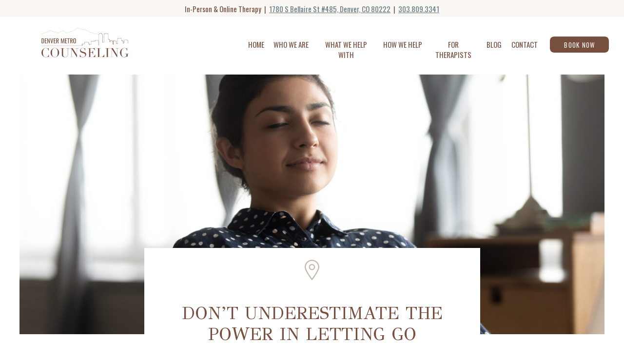

--- FILE ---
content_type: text/html; charset=UTF-8
request_url: https://denvermetrocounseling.com/dont-underestimate-the-power-in-letting-go/
body_size: 47398
content:
<!DOCTYPE html>
<html lang="en-US" class="d">
<head>
<link rel="stylesheet" type="text/css" href="//lib.showit.co/engine/2.6.4/showit.css" />
<meta name='robots' content='index, follow, max-image-preview:large, max-snippet:-1, max-video-preview:-1' />

<!-- Google Tag Manager for WordPress by gtm4wp.com -->
<script data-cfasync="false" data-pagespeed-no-defer>
	var gtm4wp_datalayer_name = "dataLayer";
	var dataLayer = dataLayer || [];
</script>
<!-- End Google Tag Manager for WordPress by gtm4wp.com -->
	<!-- This site is optimized with the Yoast SEO plugin v23.5 - https://yoast.com/wordpress/plugins/seo/ -->
	<title>Don&#039;t Underestimate The Power In Letting Go</title>
	<meta name="description" content="Learning to let go of control of what you cannot control helps to reduce anxiety and depression. Asking for help learning to let go can, too." />
	<link rel="canonical" href="https://denvermetrocounseling.com/dont-underestimate-the-power-in-letting-go/" />
	<meta property="og:locale" content="en_US" />
	<meta property="og:type" content="article" />
	<meta property="og:title" content="Don&#039;t Underestimate The Power In Letting Go" />
	<meta property="og:description" content="Learning to let go of control of what you cannot control helps to reduce anxiety and depression. Asking for help learning to let go can, too." />
	<meta property="og:url" content="https://denvermetrocounseling.com/dont-underestimate-the-power-in-letting-go/" />
	<meta property="og:site_name" content="Denver Metro Counseling" />
	<meta property="article:publisher" content="https://www.facebook.com/DenverMetroCounseling/" />
	<meta property="article:published_time" content="2020-09-29T18:28:44+00:00" />
	<meta property="article:modified_time" content="2025-10-14T01:49:15+00:00" />
	<meta property="og:image" content="https://denvermetrocounseling.com/wp-content/uploads/iStock-1198252577-e1601403596954.jpg" />
	<meta property="og:image:width" content="2121" />
	<meta property="og:image:height" content="1315" />
	<meta property="og:image:type" content="image/jpeg" />
	<meta name="author" content="JReichenberger" />
	<meta name="twitter:card" content="summary_large_image" />
	<meta name="twitter:label1" content="Written by" />
	<meta name="twitter:data1" content="JReichenberger" />
	<meta name="twitter:label2" content="Est. reading time" />
	<meta name="twitter:data2" content="5 minutes" />
	<script type="application/ld+json" class="yoast-schema-graph">{"@context":"https://schema.org","@graph":[{"@type":"Article","@id":"https://denvermetrocounseling.com/dont-underestimate-the-power-in-letting-go/#article","isPartOf":{"@id":"https://denvermetrocounseling.com/dont-underestimate-the-power-in-letting-go/"},"author":{"name":"JReichenberger","@id":"https://denvermetrocounseling.com/#/schema/person/7270b9db644a399a34304a04dab1ce86"},"headline":"Don&#8217;t Underestimate The Power In Letting Go","datePublished":"2020-09-29T18:28:44+00:00","dateModified":"2025-10-14T01:49:15+00:00","mainEntityOfPage":{"@id":"https://denvermetrocounseling.com/dont-underestimate-the-power-in-letting-go/"},"wordCount":1015,"publisher":{"@id":"https://denvermetrocounseling.com/#organization"},"image":{"@id":"https://denvermetrocounseling.com/dont-underestimate-the-power-in-letting-go/#primaryimage"},"thumbnailUrl":"https://denvermetrocounseling.com/wp-content/uploads/iStock-1198252577-e1601403596954.jpg","keywords":["Acceptance","Communication","Depression","relationships","therapy"],"articleSection":["Relationships"],"inLanguage":"en-US"},{"@type":"WebPage","@id":"https://denvermetrocounseling.com/dont-underestimate-the-power-in-letting-go/","url":"https://denvermetrocounseling.com/dont-underestimate-the-power-in-letting-go/","name":"Don't Underestimate The Power In Letting Go","isPartOf":{"@id":"https://denvermetrocounseling.com/#website"},"primaryImageOfPage":{"@id":"https://denvermetrocounseling.com/dont-underestimate-the-power-in-letting-go/#primaryimage"},"image":{"@id":"https://denvermetrocounseling.com/dont-underestimate-the-power-in-letting-go/#primaryimage"},"thumbnailUrl":"https://denvermetrocounseling.com/wp-content/uploads/iStock-1198252577-e1601403596954.jpg","datePublished":"2020-09-29T18:28:44+00:00","dateModified":"2025-10-14T01:49:15+00:00","description":"Learning to let go of control of what you cannot control helps to reduce anxiety and depression. Asking for help learning to let go can, too.","breadcrumb":{"@id":"https://denvermetrocounseling.com/dont-underestimate-the-power-in-letting-go/#breadcrumb"},"inLanguage":"en-US","potentialAction":[{"@type":"ReadAction","target":["https://denvermetrocounseling.com/dont-underestimate-the-power-in-letting-go/"]}]},{"@type":"ImageObject","inLanguage":"en-US","@id":"https://denvermetrocounseling.com/dont-underestimate-the-power-in-letting-go/#primaryimage","url":"https://denvermetrocounseling.com/wp-content/uploads/iStock-1198252577-e1601403596954.jpg","contentUrl":"https://denvermetrocounseling.com/wp-content/uploads/iStock-1198252577-e1601403596954.jpg","width":2121,"height":1315,"caption":"Read More: \"Don't Underestimate The Power In Letting Go\""},{"@type":"BreadcrumbList","@id":"https://denvermetrocounseling.com/dont-underestimate-the-power-in-letting-go/#breadcrumb","itemListElement":[{"@type":"ListItem","position":1,"name":"Home","item":"https://denvermetrocounseling.com/"},{"@type":"ListItem","position":2,"name":"Blog","item":"https://denvermetrocounseling.com/blog/"},{"@type":"ListItem","position":3,"name":"Don&#8217;t Underestimate The Power In Letting Go"}]},{"@type":"WebSite","@id":"https://denvermetrocounseling.com/#website","url":"https://denvermetrocounseling.com/","name":"Denver Metro Counseling","description":"Individual, Teen, Parent and Family Counseling","publisher":{"@id":"https://denvermetrocounseling.com/#organization"},"potentialAction":[{"@type":"SearchAction","target":{"@type":"EntryPoint","urlTemplate":"https://denvermetrocounseling.com/?s={search_term_string}"},"query-input":{"@type":"PropertyValueSpecification","valueRequired":true,"valueName":"search_term_string"}}],"inLanguage":"en-US"},{"@type":"Organization","@id":"https://denvermetrocounseling.com/#organization","name":"Denver Metro Counseling","url":"https://denvermetrocounseling.com/","logo":{"@type":"ImageObject","inLanguage":"en-US","@id":"https://denvermetrocounseling.com/#/schema/logo/image/","url":"https://denvermetrocounseling.com/wp-content/uploads/Denver-Metro-Counseling.png","contentUrl":"https://denvermetrocounseling.com/wp-content/uploads/Denver-Metro-Counseling.png","width":224,"height":99,"caption":"Denver Metro Counseling"},"image":{"@id":"https://denvermetrocounseling.com/#/schema/logo/image/"},"sameAs":["https://www.facebook.com/DenverMetroCounseling/","https://www.instagram.com/denvermetrocounseling/"]},{"@type":"Person","@id":"https://denvermetrocounseling.com/#/schema/person/7270b9db644a399a34304a04dab1ce86","name":"JReichenberger","image":{"@type":"ImageObject","inLanguage":"en-US","@id":"https://denvermetrocounseling.com/#/schema/person/image/","url":"https://secure.gravatar.com/avatar/30cba8a5d024bbce3f3bf0131f3f83a9c6eefa266130c51b342c96a273046a5d?s=96&d=mm&r=g","contentUrl":"https://secure.gravatar.com/avatar/30cba8a5d024bbce3f3bf0131f3f83a9c6eefa266130c51b342c96a273046a5d?s=96&d=mm&r=g","caption":"JReichenberger"},"url":"https://denvermetrocounseling.com/author/jreichenberger/"}]}</script>
	<!-- / Yoast SEO plugin. -->


<link rel="alternate" type="application/rss+xml" title="Denver Metro Counseling &raquo; Feed" href="https://denvermetrocounseling.com/feed/" />
<link rel="alternate" type="application/rss+xml" title="Denver Metro Counseling &raquo; Comments Feed" href="https://denvermetrocounseling.com/comments/feed/" />
<script type="text/javascript">
/* <![CDATA[ */
window._wpemojiSettings = {"baseUrl":"https:\/\/s.w.org\/images\/core\/emoji\/16.0.1\/72x72\/","ext":".png","svgUrl":"https:\/\/s.w.org\/images\/core\/emoji\/16.0.1\/svg\/","svgExt":".svg","source":{"concatemoji":"https:\/\/denvermetrocounseling.com\/wp-includes\/js\/wp-emoji-release.min.js?ver=6.8.3"}};
/*! This file is auto-generated */
!function(s,n){var o,i,e;function c(e){try{var t={supportTests:e,timestamp:(new Date).valueOf()};sessionStorage.setItem(o,JSON.stringify(t))}catch(e){}}function p(e,t,n){e.clearRect(0,0,e.canvas.width,e.canvas.height),e.fillText(t,0,0);var t=new Uint32Array(e.getImageData(0,0,e.canvas.width,e.canvas.height).data),a=(e.clearRect(0,0,e.canvas.width,e.canvas.height),e.fillText(n,0,0),new Uint32Array(e.getImageData(0,0,e.canvas.width,e.canvas.height).data));return t.every(function(e,t){return e===a[t]})}function u(e,t){e.clearRect(0,0,e.canvas.width,e.canvas.height),e.fillText(t,0,0);for(var n=e.getImageData(16,16,1,1),a=0;a<n.data.length;a++)if(0!==n.data[a])return!1;return!0}function f(e,t,n,a){switch(t){case"flag":return n(e,"\ud83c\udff3\ufe0f\u200d\u26a7\ufe0f","\ud83c\udff3\ufe0f\u200b\u26a7\ufe0f")?!1:!n(e,"\ud83c\udde8\ud83c\uddf6","\ud83c\udde8\u200b\ud83c\uddf6")&&!n(e,"\ud83c\udff4\udb40\udc67\udb40\udc62\udb40\udc65\udb40\udc6e\udb40\udc67\udb40\udc7f","\ud83c\udff4\u200b\udb40\udc67\u200b\udb40\udc62\u200b\udb40\udc65\u200b\udb40\udc6e\u200b\udb40\udc67\u200b\udb40\udc7f");case"emoji":return!a(e,"\ud83e\udedf")}return!1}function g(e,t,n,a){var r="undefined"!=typeof WorkerGlobalScope&&self instanceof WorkerGlobalScope?new OffscreenCanvas(300,150):s.createElement("canvas"),o=r.getContext("2d",{willReadFrequently:!0}),i=(o.textBaseline="top",o.font="600 32px Arial",{});return e.forEach(function(e){i[e]=t(o,e,n,a)}),i}function t(e){var t=s.createElement("script");t.src=e,t.defer=!0,s.head.appendChild(t)}"undefined"!=typeof Promise&&(o="wpEmojiSettingsSupports",i=["flag","emoji"],n.supports={everything:!0,everythingExceptFlag:!0},e=new Promise(function(e){s.addEventListener("DOMContentLoaded",e,{once:!0})}),new Promise(function(t){var n=function(){try{var e=JSON.parse(sessionStorage.getItem(o));if("object"==typeof e&&"number"==typeof e.timestamp&&(new Date).valueOf()<e.timestamp+604800&&"object"==typeof e.supportTests)return e.supportTests}catch(e){}return null}();if(!n){if("undefined"!=typeof Worker&&"undefined"!=typeof OffscreenCanvas&&"undefined"!=typeof URL&&URL.createObjectURL&&"undefined"!=typeof Blob)try{var e="postMessage("+g.toString()+"("+[JSON.stringify(i),f.toString(),p.toString(),u.toString()].join(",")+"));",a=new Blob([e],{type:"text/javascript"}),r=new Worker(URL.createObjectURL(a),{name:"wpTestEmojiSupports"});return void(r.onmessage=function(e){c(n=e.data),r.terminate(),t(n)})}catch(e){}c(n=g(i,f,p,u))}t(n)}).then(function(e){for(var t in e)n.supports[t]=e[t],n.supports.everything=n.supports.everything&&n.supports[t],"flag"!==t&&(n.supports.everythingExceptFlag=n.supports.everythingExceptFlag&&n.supports[t]);n.supports.everythingExceptFlag=n.supports.everythingExceptFlag&&!n.supports.flag,n.DOMReady=!1,n.readyCallback=function(){n.DOMReady=!0}}).then(function(){return e}).then(function(){var e;n.supports.everything||(n.readyCallback(),(e=n.source||{}).concatemoji?t(e.concatemoji):e.wpemoji&&e.twemoji&&(t(e.twemoji),t(e.wpemoji)))}))}((window,document),window._wpemojiSettings);
/* ]]> */
</script>
<style id='wp-emoji-styles-inline-css' type='text/css'>

	img.wp-smiley, img.emoji {
		display: inline !important;
		border: none !important;
		box-shadow: none !important;
		height: 1em !important;
		width: 1em !important;
		margin: 0 0.07em !important;
		vertical-align: -0.1em !important;
		background: none !important;
		padding: 0 !important;
	}
</style>
<link rel='stylesheet' id='wp-block-library-css' href='https://denvermetrocounseling.com/wp-includes/css/dist/block-library/style.min.css?ver=6.8.3' type='text/css' media='all' />
<style id='classic-theme-styles-inline-css' type='text/css'>
/*! This file is auto-generated */
.wp-block-button__link{color:#fff;background-color:#32373c;border-radius:9999px;box-shadow:none;text-decoration:none;padding:calc(.667em + 2px) calc(1.333em + 2px);font-size:1.125em}.wp-block-file__button{background:#32373c;color:#fff;text-decoration:none}
</style>
<style id='global-styles-inline-css' type='text/css'>
:root{--wp--preset--aspect-ratio--square: 1;--wp--preset--aspect-ratio--4-3: 4/3;--wp--preset--aspect-ratio--3-4: 3/4;--wp--preset--aspect-ratio--3-2: 3/2;--wp--preset--aspect-ratio--2-3: 2/3;--wp--preset--aspect-ratio--16-9: 16/9;--wp--preset--aspect-ratio--9-16: 9/16;--wp--preset--color--black: #000000;--wp--preset--color--cyan-bluish-gray: #abb8c3;--wp--preset--color--white: #ffffff;--wp--preset--color--pale-pink: #f78da7;--wp--preset--color--vivid-red: #cf2e2e;--wp--preset--color--luminous-vivid-orange: #ff6900;--wp--preset--color--luminous-vivid-amber: #fcb900;--wp--preset--color--light-green-cyan: #7bdcb5;--wp--preset--color--vivid-green-cyan: #00d084;--wp--preset--color--pale-cyan-blue: #8ed1fc;--wp--preset--color--vivid-cyan-blue: #0693e3;--wp--preset--color--vivid-purple: #9b51e0;--wp--preset--gradient--vivid-cyan-blue-to-vivid-purple: linear-gradient(135deg,rgba(6,147,227,1) 0%,rgb(155,81,224) 100%);--wp--preset--gradient--light-green-cyan-to-vivid-green-cyan: linear-gradient(135deg,rgb(122,220,180) 0%,rgb(0,208,130) 100%);--wp--preset--gradient--luminous-vivid-amber-to-luminous-vivid-orange: linear-gradient(135deg,rgba(252,185,0,1) 0%,rgba(255,105,0,1) 100%);--wp--preset--gradient--luminous-vivid-orange-to-vivid-red: linear-gradient(135deg,rgba(255,105,0,1) 0%,rgb(207,46,46) 100%);--wp--preset--gradient--very-light-gray-to-cyan-bluish-gray: linear-gradient(135deg,rgb(238,238,238) 0%,rgb(169,184,195) 100%);--wp--preset--gradient--cool-to-warm-spectrum: linear-gradient(135deg,rgb(74,234,220) 0%,rgb(151,120,209) 20%,rgb(207,42,186) 40%,rgb(238,44,130) 60%,rgb(251,105,98) 80%,rgb(254,248,76) 100%);--wp--preset--gradient--blush-light-purple: linear-gradient(135deg,rgb(255,206,236) 0%,rgb(152,150,240) 100%);--wp--preset--gradient--blush-bordeaux: linear-gradient(135deg,rgb(254,205,165) 0%,rgb(254,45,45) 50%,rgb(107,0,62) 100%);--wp--preset--gradient--luminous-dusk: linear-gradient(135deg,rgb(255,203,112) 0%,rgb(199,81,192) 50%,rgb(65,88,208) 100%);--wp--preset--gradient--pale-ocean: linear-gradient(135deg,rgb(255,245,203) 0%,rgb(182,227,212) 50%,rgb(51,167,181) 100%);--wp--preset--gradient--electric-grass: linear-gradient(135deg,rgb(202,248,128) 0%,rgb(113,206,126) 100%);--wp--preset--gradient--midnight: linear-gradient(135deg,rgb(2,3,129) 0%,rgb(40,116,252) 100%);--wp--preset--font-size--small: 13px;--wp--preset--font-size--medium: 20px;--wp--preset--font-size--large: 36px;--wp--preset--font-size--x-large: 42px;--wp--preset--spacing--20: 0.44rem;--wp--preset--spacing--30: 0.67rem;--wp--preset--spacing--40: 1rem;--wp--preset--spacing--50: 1.5rem;--wp--preset--spacing--60: 2.25rem;--wp--preset--spacing--70: 3.38rem;--wp--preset--spacing--80: 5.06rem;--wp--preset--shadow--natural: 6px 6px 9px rgba(0, 0, 0, 0.2);--wp--preset--shadow--deep: 12px 12px 50px rgba(0, 0, 0, 0.4);--wp--preset--shadow--sharp: 6px 6px 0px rgba(0, 0, 0, 0.2);--wp--preset--shadow--outlined: 6px 6px 0px -3px rgba(255, 255, 255, 1), 6px 6px rgba(0, 0, 0, 1);--wp--preset--shadow--crisp: 6px 6px 0px rgba(0, 0, 0, 1);}:where(.is-layout-flex){gap: 0.5em;}:where(.is-layout-grid){gap: 0.5em;}body .is-layout-flex{display: flex;}.is-layout-flex{flex-wrap: wrap;align-items: center;}.is-layout-flex > :is(*, div){margin: 0;}body .is-layout-grid{display: grid;}.is-layout-grid > :is(*, div){margin: 0;}:where(.wp-block-columns.is-layout-flex){gap: 2em;}:where(.wp-block-columns.is-layout-grid){gap: 2em;}:where(.wp-block-post-template.is-layout-flex){gap: 1.25em;}:where(.wp-block-post-template.is-layout-grid){gap: 1.25em;}.has-black-color{color: var(--wp--preset--color--black) !important;}.has-cyan-bluish-gray-color{color: var(--wp--preset--color--cyan-bluish-gray) !important;}.has-white-color{color: var(--wp--preset--color--white) !important;}.has-pale-pink-color{color: var(--wp--preset--color--pale-pink) !important;}.has-vivid-red-color{color: var(--wp--preset--color--vivid-red) !important;}.has-luminous-vivid-orange-color{color: var(--wp--preset--color--luminous-vivid-orange) !important;}.has-luminous-vivid-amber-color{color: var(--wp--preset--color--luminous-vivid-amber) !important;}.has-light-green-cyan-color{color: var(--wp--preset--color--light-green-cyan) !important;}.has-vivid-green-cyan-color{color: var(--wp--preset--color--vivid-green-cyan) !important;}.has-pale-cyan-blue-color{color: var(--wp--preset--color--pale-cyan-blue) !important;}.has-vivid-cyan-blue-color{color: var(--wp--preset--color--vivid-cyan-blue) !important;}.has-vivid-purple-color{color: var(--wp--preset--color--vivid-purple) !important;}.has-black-background-color{background-color: var(--wp--preset--color--black) !important;}.has-cyan-bluish-gray-background-color{background-color: var(--wp--preset--color--cyan-bluish-gray) !important;}.has-white-background-color{background-color: var(--wp--preset--color--white) !important;}.has-pale-pink-background-color{background-color: var(--wp--preset--color--pale-pink) !important;}.has-vivid-red-background-color{background-color: var(--wp--preset--color--vivid-red) !important;}.has-luminous-vivid-orange-background-color{background-color: var(--wp--preset--color--luminous-vivid-orange) !important;}.has-luminous-vivid-amber-background-color{background-color: var(--wp--preset--color--luminous-vivid-amber) !important;}.has-light-green-cyan-background-color{background-color: var(--wp--preset--color--light-green-cyan) !important;}.has-vivid-green-cyan-background-color{background-color: var(--wp--preset--color--vivid-green-cyan) !important;}.has-pale-cyan-blue-background-color{background-color: var(--wp--preset--color--pale-cyan-blue) !important;}.has-vivid-cyan-blue-background-color{background-color: var(--wp--preset--color--vivid-cyan-blue) !important;}.has-vivid-purple-background-color{background-color: var(--wp--preset--color--vivid-purple) !important;}.has-black-border-color{border-color: var(--wp--preset--color--black) !important;}.has-cyan-bluish-gray-border-color{border-color: var(--wp--preset--color--cyan-bluish-gray) !important;}.has-white-border-color{border-color: var(--wp--preset--color--white) !important;}.has-pale-pink-border-color{border-color: var(--wp--preset--color--pale-pink) !important;}.has-vivid-red-border-color{border-color: var(--wp--preset--color--vivid-red) !important;}.has-luminous-vivid-orange-border-color{border-color: var(--wp--preset--color--luminous-vivid-orange) !important;}.has-luminous-vivid-amber-border-color{border-color: var(--wp--preset--color--luminous-vivid-amber) !important;}.has-light-green-cyan-border-color{border-color: var(--wp--preset--color--light-green-cyan) !important;}.has-vivid-green-cyan-border-color{border-color: var(--wp--preset--color--vivid-green-cyan) !important;}.has-pale-cyan-blue-border-color{border-color: var(--wp--preset--color--pale-cyan-blue) !important;}.has-vivid-cyan-blue-border-color{border-color: var(--wp--preset--color--vivid-cyan-blue) !important;}.has-vivid-purple-border-color{border-color: var(--wp--preset--color--vivid-purple) !important;}.has-vivid-cyan-blue-to-vivid-purple-gradient-background{background: var(--wp--preset--gradient--vivid-cyan-blue-to-vivid-purple) !important;}.has-light-green-cyan-to-vivid-green-cyan-gradient-background{background: var(--wp--preset--gradient--light-green-cyan-to-vivid-green-cyan) !important;}.has-luminous-vivid-amber-to-luminous-vivid-orange-gradient-background{background: var(--wp--preset--gradient--luminous-vivid-amber-to-luminous-vivid-orange) !important;}.has-luminous-vivid-orange-to-vivid-red-gradient-background{background: var(--wp--preset--gradient--luminous-vivid-orange-to-vivid-red) !important;}.has-very-light-gray-to-cyan-bluish-gray-gradient-background{background: var(--wp--preset--gradient--very-light-gray-to-cyan-bluish-gray) !important;}.has-cool-to-warm-spectrum-gradient-background{background: var(--wp--preset--gradient--cool-to-warm-spectrum) !important;}.has-blush-light-purple-gradient-background{background: var(--wp--preset--gradient--blush-light-purple) !important;}.has-blush-bordeaux-gradient-background{background: var(--wp--preset--gradient--blush-bordeaux) !important;}.has-luminous-dusk-gradient-background{background: var(--wp--preset--gradient--luminous-dusk) !important;}.has-pale-ocean-gradient-background{background: var(--wp--preset--gradient--pale-ocean) !important;}.has-electric-grass-gradient-background{background: var(--wp--preset--gradient--electric-grass) !important;}.has-midnight-gradient-background{background: var(--wp--preset--gradient--midnight) !important;}.has-small-font-size{font-size: var(--wp--preset--font-size--small) !important;}.has-medium-font-size{font-size: var(--wp--preset--font-size--medium) !important;}.has-large-font-size{font-size: var(--wp--preset--font-size--large) !important;}.has-x-large-font-size{font-size: var(--wp--preset--font-size--x-large) !important;}
:where(.wp-block-post-template.is-layout-flex){gap: 1.25em;}:where(.wp-block-post-template.is-layout-grid){gap: 1.25em;}
:where(.wp-block-columns.is-layout-flex){gap: 2em;}:where(.wp-block-columns.is-layout-grid){gap: 2em;}
:root :where(.wp-block-pullquote){font-size: 1.5em;line-height: 1.6;}
</style>
<link rel='stylesheet' id='contact-form-7-css' href='https://denvermetrocounseling.com/wp-content/plugins/contact-form-7/includes/css/styles.css?ver=5.9.6' type='text/css' media='all' />
<link rel='stylesheet' id='newsletter-css' href='https://denvermetrocounseling.com/wp-content/plugins/newsletter/style.css?ver=8.4.2' type='text/css' media='all' />
<link rel='stylesheet' id='wpgmp-frontend_css-css' href='https://denvermetrocounseling.com/wp-content/plugins/wp-google-map-plugin/assets/css/frontend.css?ver=6.8.3' type='text/css' media='all' />
<link rel='stylesheet' id='pub-style-css' href='https://denvermetrocounseling.com/wp-content/themes/showit/pubs/vrp4xolytcwickix8udm_w/20260115014348Szxgn6y/assets/pub.css?ver=1768441451' type='text/css' media='all' />
<script type="text/javascript" src="https://denvermetrocounseling.com/wp-includes/js/jquery/jquery.min.js?ver=3.7.1" id="jquery-core-js"></script>
<script type="text/javascript" id="jquery-core-js-after">
/* <![CDATA[ */
$ = jQuery;
/* ]]> */
</script>
<script type="text/javascript" src="https://denvermetrocounseling.com/wp-includes/js/jquery/jquery-migrate.min.js?ver=3.4.1" id="jquery-migrate-js"></script>
<script type="text/javascript" src="https://denvermetrocounseling.com/wp-content/themes/showit/pubs/vrp4xolytcwickix8udm_w/20260115014348Szxgn6y/assets/pub.js?ver=1768441451" id="pub-script-js"></script>
<link rel="https://api.w.org/" href="https://denvermetrocounseling.com/wp-json/" /><link rel="alternate" title="JSON" type="application/json" href="https://denvermetrocounseling.com/wp-json/wp/v2/posts/4799" /><link rel="EditURI" type="application/rsd+xml" title="RSD" href="https://denvermetrocounseling.com/xmlrpc.php?rsd" />
<link rel='shortlink' href='https://denvermetrocounseling.com/?p=4799' />
<link rel="alternate" title="oEmbed (JSON)" type="application/json+oembed" href="https://denvermetrocounseling.com/wp-json/oembed/1.0/embed?url=https%3A%2F%2Fdenvermetrocounseling.com%2Fdont-underestimate-the-power-in-letting-go%2F" />
<link rel="alternate" title="oEmbed (XML)" type="text/xml+oembed" href="https://denvermetrocounseling.com/wp-json/oembed/1.0/embed?url=https%3A%2F%2Fdenvermetrocounseling.com%2Fdont-underestimate-the-power-in-letting-go%2F&#038;format=xml" />

<!-- Google Tag Manager for WordPress by gtm4wp.com -->
<!-- GTM Container placement set to automatic -->
<script data-cfasync="false" data-pagespeed-no-defer>
	var dataLayer_content = {"pagePostType":"post","pagePostType2":"single-post","pageCategory":["relationships"],"pageAttributes":["acceptance","communication","depression","relationships","therapy"],"pagePostAuthor":"JReichenberger"};
	dataLayer.push( dataLayer_content );
</script>
<script data-cfasync="false">
(function(w,d,s,l,i){w[l]=w[l]||[];w[l].push({'gtm.start':
new Date().getTime(),event:'gtm.js'});var f=d.getElementsByTagName(s)[0],
j=d.createElement(s),dl=l!='dataLayer'?'&l='+l:'';j.async=true;j.src=
'//www.googletagmanager.com/gtm.js?id='+i+dl;f.parentNode.insertBefore(j,f);
})(window,document,'script','dataLayer','GTM-N58P8NF3');
</script>
<!-- End Google Tag Manager for WordPress by gtm4wp.com -->
<meta charset="UTF-8" />
<meta name="viewport" content="width=device-width, initial-scale=1" />
<link rel="icon" type="image/png" href="//static.showit.co/200/XHXOPKRTRiatwPInXcp8YA/187929/denver-metro-coun-icon-rust-rgb-900px-w-72ppi.png" />
<link rel="preconnect" href="https://static.showit.co" />

<link rel="preconnect" href="https://fonts.googleapis.com">
<link rel="preconnect" href="https://fonts.gstatic.com" crossorigin>
<link href="https://fonts.googleapis.com/css?family=Oswald:regular|Nunito+Sans:regular|GFS+Didot:regular" rel="stylesheet" type="text/css"/>
<script id="init_data" type="application/json">
{"mobile":{"w":320},"desktop":{"w":1200,"defaultTrIn":{"type":"fade"},"defaultTrOut":{"type":"fade"},"bgFillType":"color","bgColor":"#000000:0"},"sid":"vrp4xolytcwickix8udm_w","break":768,"assetURL":"//static.showit.co","contactFormId":"187929/322060","cfAction":"aHR0cHM6Ly9jbGllbnRzZXJ2aWNlLnNob3dpdC5jby9jb250YWN0Zm9ybQ==","sgAction":"aHR0cHM6Ly9jbGllbnRzZXJ2aWNlLnNob3dpdC5jby9zb2NpYWxncmlk","blockData":[{"slug":"announcement-bar","visible":"a","states":[],"d":{"h":35,"w":1200,"locking":{"scrollOffset":1,"offset":"0","side":"t"},"bgFillType":"color","bgColor":"colors-6","bgMediaType":"none"},"m":{"h":40,"w":320,"bgFillType":"color","bgColor":"colors-6","bgMediaType":"none"}},{"slug":"header","visible":"a","states":[{"d":{"bgFillType":"color","bgColor":"#000000:0","bgMediaType":"none"},"m":{"bgFillType":"color","bgColor":"#000000:0","bgMediaType":"none"},"slug":"closed"},{"d":{"bgFillType":"color","bgColor":"#000000:0","bgMediaType":"none"},"m":{"bgFillType":"color","bgColor":"#000000:0","bgMediaType":"none"},"slug":"specialties"},{"d":{"bgFillType":"color","bgColor":"#000000:0","bgMediaType":"none"},"m":{"bgFillType":"color","bgColor":"#000000:0","bgMediaType":"none"},"slug":"who-we-are"},{"d":{"bgFillType":"color","bgColor":"#000000:0","bgMediaType":"none"},"m":{"bgFillType":"color","bgColor":"#000000:0","bgMediaType":"none"},"slug":"for-therapists"},{"d":{"bgFillType":"color","bgColor":"#000000:0","bgMediaType":"none"},"m":{"bgFillType":"color","bgColor":"#000000:0","bgMediaType":"none"},"slug":"clinical-team"},{"d":{"bgFillType":"color","bgColor":"#000000:0","bgMediaType":"none"},"m":{"bgFillType":"color","bgColor":"#000000:0","bgMediaType":"none"},"slug":"individual-services"},{"d":{"bgFillType":"color","bgColor":"#000000:0","bgMediaType":"none"},"m":{"bgFillType":"color","bgColor":"#000000:0","bgMediaType":"none"},"slug":"adult-counseling"},{"d":{"bgFillType":"color","bgColor":"#000000:0","bgMediaType":"none"},"m":{"bgFillType":"color","bgColor":"#000000:0","bgMediaType":"none"},"slug":"young-adult-counseling"},{"d":{"bgFillType":"color","bgColor":"#000000:0","bgMediaType":"none"},"m":{"bgFillType":"color","bgColor":"#000000:0","bgMediaType":"none"},"slug":"family-services"},{"d":{"bgFillType":"color","bgColor":"#000000:0","bgMediaType":"none"},"m":{"bgFillType":"color","bgColor":"#000000:0","bgMediaType":"none"},"slug":"group-therapy"},{"d":{"bgFillType":"color","bgColor":"#000000:0","bgMediaType":"none"},"m":{"bgFillType":"color","bgColor":"#000000:0","bgMediaType":"none"},"slug":"approaches"}],"d":{"h":147,"w":1200,"locking":{"side":"st","scrollOffset":1},"bgFillType":"color","bgColor":"colors-7","bgMediaType":"none"},"m":{"h":66,"w":320,"locking":{"side":"st","scrollOffset":1},"bgFillType":"color","bgColor":"colors-7","bgMediaType":"none"},"stateTrans":[{},{},{},{},{},{},{},{},{},{},{}]},{"slug":"new-canvas","visible":"a","states":[],"d":{"h":581,"w":1200,"nature":"dH","bgFillType":"color","bgColor":"colors-7","bgMediaType":"none"},"m":{"h":409,"w":320,"nature":"dH","bgFillType":"color","bgColor":"colors-7","bgMediaType":"none"}},{"slug":"post-title","visible":"a","states":[],"d":{"h":73,"w":1200,"locking":{"offset":100},"nature":"dH","bgFillType":"color","bgColor":"#FFFFFF","bgMediaType":"none"},"m":{"h":16,"w":320,"nature":"dH","bgFillType":"color","bgColor":"#FFFFFF","bgMediaType":"none"}},{"slug":"post-meta","visible":"a","states":[],"d":{"h":386,"w":1200,"nature":"dH","bgFillType":"color","bgColor":"#FFFFFF","bgMediaType":"none"},"m":{"h":551,"w":320,"nature":"dH","bgFillType":"color","bgColor":"#FFFFFF","bgMediaType":"none"}},{"slug":"new-canvas-2","visible":"a","states":[],"d":{"h":302,"w":1200,"bgFillType":"color","bgColor":"colors-7","bgMediaType":"none"},"m":{"h":299,"w":320,"bgFillType":"color","bgColor":"colors-7","bgMediaType":"none"}},{"slug":"pagination","visible":"a","states":[],"d":{"h":125,"w":1200,"nature":"dH","bgFillType":"color","bgColor":"#FFFFFF","bgMediaType":"none"},"m":{"h":160,"w":320,"nature":"dH","bgFillType":"color","bgColor":"#FFFFFF","bgMediaType":"none"}},{"slug":"newsletter","visible":"a","states":[],"d":{"h":484,"w":1200,"bgFillType":"color","bgColor":"#000000","bgMediaType":"video","bgImage":{"key":"Tp9YFQATSwGIudfwIeLmvQ/187929/rocky_mountains.png","aspect_ratio":3.65019,"title":"Rocky Mountains","type":"asset"},"bgLoop":"1","bgOpacity":54,"bgPos":"cm","bgScale":"cover","bgScroll":"x","bgVideo":{"key":"pfnilrYMSLq1UpcPQXC3-g/187929/production_id_4510622_720p.mp4","aspect_ratio":1.77778,"title":"production_id_4510622 (720p)","type":"asset"}},"m":{"h":660,"w":320,"bgFillType":"color","bgColor":"#000000","bgMediaType":"video","bgImage":{"key":"Tp9YFQATSwGIudfwIeLmvQ/187929/rocky_mountains.png","aspect_ratio":3.65019,"title":"Rocky Mountains","type":"asset"},"bgLoop":"1","bgOpacity":44,"bgPos":"cm","bgScale":"cover","bgScroll":"p","bgVideo":{"key":"pfnilrYMSLq1UpcPQXC3-g/187929/production_id_4510622_720p.mp4","aspect_ratio":1.77778,"title":"production_id_4510622 (720p)","type":"asset"}}},{"slug":"contact-form","visible":"a","states":[{"d":{"bgFillType":"color","bgColor":"#000000:0","bgMediaType":"none"},"m":{"bgFillType":"color","bgColor":"#000000:0","bgMediaType":"none"},"slug":"view-1"},{"d":{"bgFillType":"color","bgColor":"#000000:0","bgMediaType":"none"},"m":{"bgFillType":"color","bgColor":"#000000:0","bgMediaType":"none"},"slug":"view-1-1"}],"d":{"h":1028,"w":1200,"bgFillType":"color","bgColor":"colors-7","bgMediaType":"none"},"m":{"h":1622,"w":320,"bgFillType":"color","bgColor":"colors-7","bgMediaType":"none"},"stateTrans":[{},{}]},{"slug":"footer-1","visible":"a","states":[],"d":{"h":633,"w":1200,"bgFillType":"color","bgColor":"colors-0","bgMediaType":"none"},"m":{"h":915,"w":320,"bgFillType":"color","bgColor":"colors-0","bgMediaType":"none"}},{"slug":"mobile-nav","visible":"m","states":[{"d":{"bgFillType":"color","bgColor":"#000000:0","bgMediaType":"none"},"m":{"bgFillType":"color","bgColor":"#000000:0","bgMediaType":"none"},"slug":"closed"},{"d":{"bgFillType":"color","bgColor":"#000000:0","bgMediaType":"none"},"m":{"bgFillType":"color","bgColor":"#000000:0","bgMediaType":"none"},"slug":"who-we-are"},{"d":{"bgFillType":"color","bgColor":"#000000:0","bgMediaType":"none"},"m":{"bgFillType":"color","bgColor":"#000000:0","bgMediaType":"none"},"slug":"clinical-team"},{"d":{"bgFillType":"color","bgColor":"#000000:0","bgMediaType":"none"},"m":{"bgFillType":"color","bgColor":"#000000:0","bgMediaType":"none"},"slug":"what-we-help-with"},{"d":{"bgFillType":"color","bgColor":"#000000:0","bgMediaType":"none"},"m":{"bgFillType":"color","bgColor":"#000000:0","bgMediaType":"none"},"slug":"individual"},{"d":{"bgFillType":"color","bgColor":"#000000:0","bgMediaType":"none"},"m":{"bgFillType":"color","bgColor":"#000000:0","bgMediaType":"none"},"slug":"adult-counseling"},{"d":{"bgFillType":"color","bgColor":"#000000:0","bgMediaType":"none"},"m":{"bgFillType":"color","bgColor":"#000000:0","bgMediaType":"none"},"slug":"young-adult-counseling"},{"d":{"bgFillType":"color","bgColor":"#000000:0","bgMediaType":"none"},"m":{"bgFillType":"color","bgColor":"#000000:0","bgMediaType":"none"},"slug":"family"},{"d":{"bgFillType":"color","bgColor":"#000000:0","bgMediaType":"none"},"m":{"bgFillType":"color","bgColor":"#000000:0","bgMediaType":"none"},"slug":"for-therapists"},{"d":{"bgFillType":"color","bgColor":"#000000:0","bgMediaType":"none"},"m":{"bgFillType":"color","bgColor":"#000000:0","bgMediaType":"none"},"slug":"group"},{"d":{"bgFillType":"color","bgColor":"#000000:0","bgMediaType":"none"},"m":{"bgFillType":"color","bgColor":"#000000:0","bgMediaType":"none"},"slug":"approaches"}],"d":{"h":200,"w":1200,"bgFillType":"color","bgColor":"colors-7","bgMediaType":"none"},"m":{"h":984,"w":320,"locking":{"side":"t"},"bgFillType":"color","bgColor":"colors-7:90","bgMediaType":"none"},"stateTrans":[{},{},{},{},{},{},{},{},{},{},{}]}],"elementData":[{"type":"text","visible":"a","id":"announcement-bar_0","blockId":"announcement-bar","m":{"x":12,"y":3,"w":286,"h":34,"a":0},"d":{"x":266,"y":8,"w":668,"h":21,"a":0}},{"type":"simple","visible":"d","id":"header_closed_0","blockId":"header","m":{"x":48,"y":14,"w":224,"h":65.1,"a":0},"d":{"x":1048,"y":75,"w":121,"h":33,"a":0,"lockH":"r"}},{"type":"text","visible":"d","id":"header_closed_1","blockId":"header","m":{"x":53,"y":41,"w":83,"h":21,"a":0},"d":{"x":1072,"y":83,"w":74,"h":18,"a":0,"lockH":"r"}},{"type":"icon","visible":"m","id":"header_closed_2","blockId":"header","m":{"x":265,"y":12,"w":37,"h":37,"a":0},"d":{"x":1161,"y":37,"w":35,"h":35,"a":0},"pc":[{"type":"show","block":"mobile-nav"}]},{"type":"graphic","visible":"a","id":"header_closed_3","blockId":"header","m":{"x":6,"y":5,"w":166,"h":51,"a":0},"d":{"x":67,"y":52,"w":212,"h":78,"a":0,"lockH":"l"},"c":{"key":"EsJEk_1rT4-_BPBFlAokwg/187929/primary_logo-01.png","aspect_ratio":1.77778}},{"type":"text","visible":"d","id":"header_closed_4","blockId":"header","m":{"x":53,"y":41,"w":83,"h":21,"a":0},"d":{"x":969,"y":81,"w":44,"h":18,"a":0,"lockH":"r"}},{"type":"text","visible":"d","id":"header_closed_5","blockId":"header","m":{"x":53,"y":41,"w":83,"h":21,"a":0},"d":{"x":918,"y":81,"w":31,"h":18,"a":0,"lockH":"r"}},{"type":"text","visible":"d","id":"header_closed_6","blockId":"header","m":{"x":53,"y":41,"w":83,"h":21,"a":0},"d":{"x":802,"y":81,"w":95,"h":18,"a":0,"lockH":"r"}},{"type":"text","visible":"d","id":"header_closed_7","blockId":"header","m":{"x":53,"y":41,"w":83,"h":21,"a":0},"d":{"x":480,"y":81,"w":73,"h":18,"a":0,"lockH":"r"}},{"type":"text","visible":"d","id":"header_closed_8","blockId":"header","m":{"x":53,"y":41,"w":83,"h":21,"a":0},"d":{"x":700,"y":81,"w":92,"h":18,"a":0,"lockH":"r"}},{"type":"text","visible":"d","id":"header_closed_9","blockId":"header","m":{"x":63,"y":51,"w":83,"h":21,"a":0},"d":{"x":429,"y":81,"w":34,"h":18,"a":0,"lockH":"r"}},{"type":"text","visible":"d","id":"header_closed_10","blockId":"header","m":{"x":53,"y":41,"w":83,"h":21,"a":0},"d":{"x":570,"y":81,"w":120,"h":18,"a":0,"lockH":"r"}},{"type":"simple","visible":"a","id":"header_specialties_0","blockId":"header","m":{"x":48,"y":10,"w":224,"h":46.199999999999996,"a":0},"d":{"x":484,"y":147,"w":716,"h":512,"a":0,"lockH":"r"}},{"type":"text","visible":"a","id":"header_specialties_1","blockId":"header","m":{"x":97,"y":23,"w":126,"h":21,"a":0},"d":{"x":563,"y":189,"w":260,"h":33,"a":0,"lockH":"r"}},{"type":"line","visible":"a","id":"header_specialties_2","blockId":"header","m":{"x":48,"y":32,"w":224,"h":3,"a":0},"d":{"x":563,"y":232,"w":480,"h":1,"a":0,"lockH":"r"}},{"type":"text","visible":"a","id":"header_specialties_3","blockId":"header","m":{"x":217,"y":143,"w":126,"h":21,"a":0},"d":{"x":835,"y":354,"w":208,"h":22,"a":0,"lockH":"r"}},{"type":"text","visible":"a","id":"header_specialties_4","blockId":"header","m":{"x":227,"y":153,"w":126,"h":21,"a":0},"d":{"x":565,"y":459,"w":208,"h":22,"a":0,"lockH":"r"}},{"type":"text","visible":"a","id":"header_specialties_5","blockId":"header","m":{"x":207,"y":133,"w":126,"h":21,"a":0},"d":{"x":835,"y":249,"w":208,"h":22,"a":0,"lockH":"r"}},{"type":"text","visible":"a","id":"header_specialties_6","blockId":"header","m":{"x":197,"y":123,"w":126,"h":21,"a":0},"d":{"x":835,"y":459,"w":208,"h":22,"a":0,"lockH":"r"}},{"type":"text","visible":"a","id":"header_specialties_7","blockId":"header","m":{"x":187,"y":113,"w":126,"h":21,"a":0},"d":{"x":835,"y":319,"w":208,"h":22,"a":0,"lockH":"r"}},{"type":"text","visible":"a","id":"header_specialties_8","blockId":"header","m":{"x":177,"y":103,"w":126,"h":21,"a":0},"d":{"x":565,"y":426,"w":208,"h":22,"a":0,"lockH":"r"}},{"type":"text","visible":"a","id":"header_specialties_9","blockId":"header","m":{"x":167,"y":93,"w":126,"h":21,"a":0},"d":{"x":565,"y":319,"w":208,"h":22,"a":0,"lockH":"r"}},{"type":"text","visible":"a","id":"header_specialties_10","blockId":"header","m":{"x":157,"y":83,"w":126,"h":21,"a":0},"d":{"x":835,"y":423,"w":208,"h":28,"a":0,"lockH":"r"}},{"type":"text","visible":"a","id":"header_specialties_11","blockId":"header","m":{"x":137,"y":63,"w":126,"h":21,"a":0},"d":{"x":835,"y":392,"w":208,"h":22,"a":0,"lockH":"r"}},{"type":"text","visible":"a","id":"header_specialties_12","blockId":"header","m":{"x":117,"y":43,"w":126,"h":21,"a":0},"d":{"x":565,"y":284,"w":208,"h":22,"a":0,"lockH":"r"}},{"type":"text","visible":"a","id":"header_specialties_13","blockId":"header","m":{"x":107,"y":33,"w":126,"h":21,"a":0},"d":{"x":565,"y":391,"w":208,"h":22,"a":0,"lockH":"r"}},{"type":"text","visible":"a","id":"header_specialties_14","blockId":"header","m":{"x":97,"y":23,"w":126,"h":21,"a":0},"d":{"x":563,"y":249,"w":208,"h":22,"a":0,"lockH":"r"}},{"type":"icon","visible":"a","id":"header_specialties_15","blockId":"header","m":{"x":135,"y":8,"w":50,"h":50,"a":0},"d":{"x":773,"y":181,"w":48,"h":41,"a":0,"lockH":"r"}},{"type":"icon","visible":"a","id":"header_specialties_16","blockId":"header","m":{"x":135,"y":8,"w":50,"h":50,"a":0},"d":{"x":1119,"y":170,"w":39,"h":50,"a":0,"lockH":"r"}},{"type":"graphic","visible":"a","id":"header_specialties_17","blockId":"header","m":{"x":6,"y":5,"w":166,"h":51,"a":0},"d":{"x":67,"y":51,"w":212,"h":78,"a":0,"lockH":"l"},"c":{"key":"EsJEk_1rT4-_BPBFlAokwg/187929/primary_logo-01.png","aspect_ratio":1.77778}},{"type":"simple","visible":"d","id":"header_specialties_18","blockId":"header","m":{"x":48,"y":14,"w":224,"h":65.1,"a":0},"d":{"x":1048,"y":74,"w":121,"h":33,"a":0,"lockH":"r"}},{"type":"text","visible":"d","id":"header_specialties_19","blockId":"header","m":{"x":53,"y":41,"w":83,"h":21,"a":0},"d":{"x":1072,"y":82,"w":74,"h":18,"a":0,"lockH":"r"}},{"type":"text","visible":"a","id":"header_specialties_20","blockId":"header","m":{"x":177,"y":103,"w":126,"h":21,"a":0},"d":{"x":563,"y":354,"w":232,"h":22,"a":0,"lockH":"r"}},{"type":"text","visible":"d","id":"header_specialties_21","blockId":"header","m":{"x":53,"y":41,"w":83,"h":21,"a":0},"d":{"x":969,"y":81,"w":44,"h":18,"a":0,"lockH":"r"}},{"type":"text","visible":"d","id":"header_specialties_22","blockId":"header","m":{"x":53,"y":41,"w":83,"h":21,"a":0},"d":{"x":918,"y":81,"w":31,"h":18,"a":0,"lockH":"r"}},{"type":"text","visible":"d","id":"header_specialties_23","blockId":"header","m":{"x":53,"y":41,"w":83,"h":21,"a":0},"d":{"x":802,"y":81,"w":95,"h":18,"a":0,"lockH":"r"}},{"type":"text","visible":"d","id":"header_specialties_24","blockId":"header","m":{"x":53,"y":41,"w":83,"h":21,"a":0},"d":{"x":480,"y":81,"w":73,"h":18,"a":0,"lockH":"r"}},{"type":"text","visible":"d","id":"header_specialties_25","blockId":"header","m":{"x":53,"y":41,"w":83,"h":21,"a":0},"d":{"x":700,"y":81,"w":92,"h":18,"a":0,"lockH":"r"}},{"type":"text","visible":"d","id":"header_specialties_26","blockId":"header","m":{"x":63,"y":51,"w":83,"h":21,"a":0},"d":{"x":429,"y":81,"w":34,"h":18,"a":0,"lockH":"r"}},{"type":"text","visible":"d","id":"header_specialties_27","blockId":"header","m":{"x":53,"y":41,"w":83,"h":21,"a":0},"d":{"x":570,"y":81,"w":120,"h":18,"a":0,"lockH":"r"}},{"type":"text","visible":"a","id":"header_specialties_28","blockId":"header","m":{"x":177,"y":103,"w":126,"h":21,"a":0},"d":{"x":565,"y":496,"w":232,"h":22,"a":0,"lockH":"r"}},{"type":"text","visible":"a","id":"header_specialties_29","blockId":"header","m":{"x":227,"y":153,"w":126,"h":21,"a":0},"d":{"x":835,"y":284,"w":208,"h":22,"a":0,"lockH":"r"}},{"type":"simple","visible":"a","id":"header_who-we-are_0","blockId":"header","m":{"x":48,"y":10,"w":224,"h":46.199999999999996,"a":0},"d":{"x":489,"y":146,"w":716,"h":512,"a":0,"lockH":"r"}},{"type":"text","visible":"a","id":"header_who-we-are_1","blockId":"header","m":{"x":97,"y":23,"w":126,"h":21,"a":0},"d":{"x":563,"y":191,"w":261,"h":33,"a":0,"lockH":"r"}},{"type":"text","visible":"a","id":"header_who-we-are_2","blockId":"header","m":{"x":97,"y":23,"w":126,"h":21,"a":0},"d":{"x":563,"y":251,"w":132,"h":22,"a":0,"lockH":"r"}},{"type":"text","visible":"a","id":"header_who-we-are_3","blockId":"header","m":{"x":97,"y":23,"w":126,"h":21,"a":0},"d":{"x":564,"y":328,"w":132,"h":22,"a":0,"lockH":"r"}},{"type":"text","visible":"a","id":"header_who-we-are_4","blockId":"header","m":{"x":97,"y":23,"w":126,"h":21,"a":0},"d":{"x":563,"y":361,"w":132,"h":22,"a":0,"lockH":"r"}},{"type":"text","visible":"a","id":"header_who-we-are_5","blockId":"header","m":{"x":97,"y":23,"w":126,"h":21,"a":0},"d":{"x":563,"y":391,"w":132,"h":22,"a":0,"lockH":"r"}},{"type":"icon","visible":"a","id":"header_who-we-are_6","blockId":"header","m":{"x":135,"y":8,"w":50,"h":50,"a":0},"d":{"x":700,"y":332,"w":27,"h":18,"a":0,"lockH":"r"}},{"type":"icon","visible":"a","id":"header_who-we-are_7","blockId":"header","m":{"x":135,"y":8,"w":50,"h":50,"a":0},"d":{"x":1119,"y":170,"w":39,"h":50,"a":0,"lockH":"r"}},{"type":"graphic","visible":"a","id":"header_who-we-are_8","blockId":"header","m":{"x":6,"y":5,"w":166,"h":51,"a":0},"d":{"x":67,"y":51,"w":212,"h":78,"a":0,"lockH":"l"},"c":{"key":"EsJEk_1rT4-_BPBFlAokwg/187929/primary_logo-01.png","aspect_ratio":1.77778}},{"type":"simple","visible":"d","id":"header_who-we-are_9","blockId":"header","m":{"x":48,"y":14,"w":224,"h":65.1,"a":0},"d":{"x":1048,"y":74,"w":121,"h":33,"a":0,"lockH":"r"}},{"type":"text","visible":"d","id":"header_who-we-are_10","blockId":"header","m":{"x":53,"y":41,"w":83,"h":21,"a":0},"d":{"x":1072,"y":82,"w":74,"h":18,"a":0,"lockH":"r"}},{"type":"line","visible":"a","id":"header_who-we-are_11","blockId":"header","m":{"x":48,"y":32,"w":224,"h":3,"a":0},"d":{"x":563,"y":232,"w":480,"h":1,"a":0,"lockH":"r"}},{"type":"icon","visible":"a","id":"header_who-we-are_12","blockId":"header","m":{"x":135,"y":8,"w":50,"h":50,"a":0},"d":{"x":764,"y":181,"w":48,"h":41,"a":0,"lockH":"r"}},{"type":"text","visible":"d","id":"header_who-we-are_13","blockId":"header","m":{"x":53,"y":41,"w":83,"h":21,"a":0},"d":{"x":969,"y":81,"w":44,"h":18,"a":0,"lockH":"r"}},{"type":"text","visible":"d","id":"header_who-we-are_14","blockId":"header","m":{"x":53,"y":41,"w":83,"h":21,"a":0},"d":{"x":918,"y":81,"w":31,"h":18,"a":0,"lockH":"r"}},{"type":"text","visible":"d","id":"header_who-we-are_15","blockId":"header","m":{"x":53,"y":41,"w":83,"h":21,"a":0},"d":{"x":802,"y":81,"w":95,"h":18,"a":0,"lockH":"r"}},{"type":"text","visible":"d","id":"header_who-we-are_16","blockId":"header","m":{"x":53,"y":41,"w":83,"h":21,"a":0},"d":{"x":480,"y":81,"w":73,"h":18,"a":0,"lockH":"r"}},{"type":"text","visible":"d","id":"header_who-we-are_17","blockId":"header","m":{"x":53,"y":41,"w":83,"h":21,"a":0},"d":{"x":700,"y":81,"w":92,"h":18,"a":0,"lockH":"r"}},{"type":"text","visible":"d","id":"header_who-we-are_18","blockId":"header","m":{"x":63,"y":51,"w":83,"h":21,"a":0},"d":{"x":429,"y":81,"w":34,"h":18,"a":0,"lockH":"r"}},{"type":"text","visible":"d","id":"header_who-we-are_19","blockId":"header","m":{"x":53,"y":41,"w":83,"h":21,"a":0},"d":{"x":570,"y":81,"w":120,"h":18,"a":0,"lockH":"r"}},{"type":"text","visible":"a","id":"header_who-we-are_20","blockId":"header","m":{"x":97,"y":23,"w":126,"h":21,"a":0},"d":{"x":564,"y":292,"w":132,"h":25,"a":0,"lockH":"r"}},{"type":"simple","visible":"a","id":"header_for-therapists_0","blockId":"header","m":{"x":48,"y":10,"w":224,"h":46.199999999999996,"a":0},"d":{"x":489,"y":146,"w":716,"h":512,"a":0,"lockH":"r"}},{"type":"text","visible":"a","id":"header_for-therapists_1","blockId":"header","m":{"x":97,"y":23,"w":126,"h":21,"a":0},"d":{"x":563,"y":188,"w":261,"h":33,"a":0,"lockH":"r"}},{"type":"line","visible":"a","id":"header_for-therapists_2","blockId":"header","m":{"x":48,"y":32,"w":224,"h":3,"a":0},"d":{"x":563,"y":231,"w":480,"h":1,"a":0,"lockH":"r"}},{"type":"text","visible":"a","id":"header_for-therapists_3","blockId":"header","m":{"x":117,"y":167,"w":126,"h":21,"a":0},"d":{"x":566,"y":359,"w":404,"h":22,"a":0,"lockH":"r"}},{"type":"text","visible":"a","id":"header_for-therapists_4","blockId":"header","m":{"x":117,"y":106,"w":126,"h":21,"a":0},"d":{"x":566,"y":320,"w":383,"h":22,"a":0,"lockH":"r"}},{"type":"text","visible":"a","id":"header_for-therapists_5","blockId":"header","m":{"x":97,"y":23,"w":126,"h":21,"a":0},"d":{"x":564,"y":247,"w":316,"h":22,"a":0,"lockH":"r"}},{"type":"text","visible":"a","id":"header_for-therapists_6","blockId":"header","m":{"x":97,"y":23,"w":126,"h":21,"a":0},"d":{"x":566,"y":285,"w":215,"h":22,"a":0,"lockH":"r"}},{"type":"icon","visible":"a","id":"header_for-therapists_7","blockId":"header","m":{"x":135,"y":8,"w":50,"h":50,"a":0},"d":{"x":802,"y":182,"w":48,"h":41,"a":0,"lockH":"r"}},{"type":"icon","visible":"a","id":"header_for-therapists_8","blockId":"header","m":{"x":135,"y":8,"w":50,"h":50,"a":0},"d":{"x":1119,"y":170,"w":39,"h":50,"a":0,"lockH":"r"}},{"type":"graphic","visible":"a","id":"header_for-therapists_9","blockId":"header","m":{"x":6,"y":5,"w":166,"h":51,"a":0},"d":{"x":67,"y":51,"w":212,"h":78,"a":0,"lockH":"l"},"c":{"key":"EsJEk_1rT4-_BPBFlAokwg/187929/primary_logo-01.png","aspect_ratio":1.77778}},{"type":"simple","visible":"d","id":"header_for-therapists_10","blockId":"header","m":{"x":48,"y":14,"w":224,"h":65.1,"a":0},"d":{"x":1048,"y":74,"w":121,"h":33,"a":0,"lockH":"r"}},{"type":"text","visible":"d","id":"header_for-therapists_11","blockId":"header","m":{"x":53,"y":41,"w":83,"h":21,"a":0},"d":{"x":1072,"y":82,"w":74,"h":18,"a":0,"lockH":"r"}},{"type":"text","visible":"d","id":"header_for-therapists_12","blockId":"header","m":{"x":53,"y":41,"w":83,"h":21,"a":0},"d":{"x":969,"y":81,"w":44,"h":18,"a":0,"lockH":"r"}},{"type":"text","visible":"d","id":"header_for-therapists_13","blockId":"header","m":{"x":53,"y":41,"w":83,"h":21,"a":0},"d":{"x":918,"y":81,"w":31,"h":18,"a":0,"lockH":"r"}},{"type":"text","visible":"d","id":"header_for-therapists_14","blockId":"header","m":{"x":53,"y":41,"w":83,"h":21,"a":0},"d":{"x":802,"y":81,"w":95,"h":18,"a":0,"lockH":"r"}},{"type":"text","visible":"d","id":"header_for-therapists_15","blockId":"header","m":{"x":53,"y":41,"w":83,"h":21,"a":0},"d":{"x":480,"y":81,"w":73,"h":18,"a":0,"lockH":"r"}},{"type":"text","visible":"d","id":"header_for-therapists_16","blockId":"header","m":{"x":53,"y":41,"w":83,"h":21,"a":0},"d":{"x":700,"y":81,"w":92,"h":18,"a":0,"lockH":"r"}},{"type":"text","visible":"d","id":"header_for-therapists_17","blockId":"header","m":{"x":63,"y":51,"w":83,"h":21,"a":0},"d":{"x":429,"y":81,"w":34,"h":18,"a":0,"lockH":"r"}},{"type":"text","visible":"d","id":"header_for-therapists_18","blockId":"header","m":{"x":53,"y":41,"w":83,"h":21,"a":0},"d":{"x":570,"y":81,"w":120,"h":18,"a":0,"lockH":"r"}},{"type":"text","visible":"a","id":"header_for-therapists_19","blockId":"header","m":{"x":117,"y":167,"w":126,"h":21,"a":0},"d":{"x":566,"y":402,"w":404,"h":22,"a":0,"lockH":"r"}},{"type":"simple","visible":"a","id":"header_clinical-team_0","blockId":"header","m":{"x":48,"y":10,"w":224,"h":46.199999999999996,"a":0},"d":{"x":498,"y":146,"w":716,"h":512,"a":0,"lockH":"r"}},{"type":"graphic","visible":"a","id":"header_clinical-team_1","blockId":"header","m":{"x":6,"y":5,"w":166,"h":51,"a":0},"d":{"x":67,"y":51,"w":212,"h":78,"a":0,"lockH":"l"},"c":{"key":"EsJEk_1rT4-_BPBFlAokwg/187929/primary_logo-01.png","aspect_ratio":1.77778}},{"type":"text","visible":"a","id":"header_clinical-team_2","blockId":"header","m":{"x":97,"y":23,"w":126,"h":21,"a":0},"d":{"x":563,"y":183,"w":261,"h":33,"a":0,"lockH":"r"}},{"type":"line","visible":"a","id":"header_clinical-team_3","blockId":"header","m":{"x":48,"y":32,"w":224,"h":3,"a":0},"d":{"x":563,"y":226,"w":480,"h":1,"a":0,"lockH":"r"}},{"type":"text","visible":"a","id":"header_clinical-team_4","blockId":"header","m":{"x":97,"y":66,"w":126,"h":21,"a":0},"d":{"x":563,"y":243,"w":132,"h":22,"a":0,"lockH":"r"}},{"type":"text","visible":"a","id":"header_clinical-team_5","blockId":"header","m":{"x":26,"y":99,"w":126,"h":21,"a":0},"d":{"x":562,"y":284,"w":132,"h":22,"a":0,"lockH":"r"}},{"type":"text","visible":"a","id":"header_clinical-team_6","blockId":"header","m":{"x":32,"y":180,"w":126,"h":21,"a":0},"d":{"x":564,"y":355,"w":132,"h":22,"a":0,"lockH":"r"}},{"type":"text","visible":"a","id":"header_clinical-team_7","blockId":"header","m":{"x":95,"y":51,"w":126,"h":21,"a":0},"d":{"x":564,"y":388,"w":132,"h":22,"a":0,"lockH":"r"}},{"type":"icon","visible":"a","id":"header_clinical-team_8","blockId":"header","m":{"x":135,"y":8,"w":50,"h":50,"a":0},"d":{"x":710,"y":322,"w":27,"h":19,"a":0,"lockH":"r"}},{"type":"icon","visible":"a","id":"header_clinical-team_9","blockId":"header","m":{"x":135,"y":8,"w":50,"h":50,"a":0},"d":{"x":764,"y":177,"w":48,"h":41,"a":0,"lockH":"r"}},{"type":"text","visible":"a","id":"header_clinical-team_10","blockId":"header","m":{"x":115,"y":269,"w":126,"h":21,"a":0},"d":{"x":764,"y":323,"w":273,"h":22,"a":0,"lockH":"r"}},{"type":"text","visible":"a","id":"header_clinical-team_11","blockId":"header","m":{"x":87,"y":104,"w":171,"h":21,"a":0},"d":{"x":764,"y":425,"w":273,"h":22,"a":0,"lockH":"r"}},{"type":"text","visible":"a","id":"header_clinical-team_12","blockId":"header","m":{"x":95,"y":190,"w":126,"h":21,"a":0},"d":{"x":763,"y":355,"w":206,"h":22,"a":0,"lockH":"r"}},{"type":"text","visible":"a","id":"header_clinical-team_13","blockId":"header","m":{"x":97,"y":125,"w":126,"h":21,"a":0},"d":{"x":763,"y":391,"w":213,"h":22,"a":0,"lockH":"r"}},{"type":"text","visible":"a","id":"header_clinical-team_14","blockId":"header","m":{"x":97,"y":110,"w":126,"h":21,"a":0},"d":{"x":763,"y":461,"w":152,"h":22,"a":0,"lockH":"r"}},{"type":"text","visible":"a","id":"header_clinical-team_15","blockId":"header","m":{"x":97,"y":99,"w":126,"h":21,"a":0},"d":{"x":763,"y":496,"w":213,"h":22,"a":0,"lockH":"r"}},{"type":"simple","visible":"d","id":"header_clinical-team_16","blockId":"header","m":{"x":48,"y":14,"w":224,"h":65.1,"a":0},"d":{"x":1048,"y":74,"w":121,"h":33,"a":0,"lockH":"r"}},{"type":"text","visible":"d","id":"header_clinical-team_17","blockId":"header","m":{"x":53,"y":41,"w":83,"h":21,"a":0},"d":{"x":1072,"y":82,"w":74,"h":18,"a":0,"lockH":"r"}},{"type":"text","visible":"d","id":"header_clinical-team_18","blockId":"header","m":{"x":53,"y":41,"w":83,"h":21,"a":0},"d":{"x":969,"y":81,"w":44,"h":18,"a":0,"lockH":"r"}},{"type":"text","visible":"d","id":"header_clinical-team_19","blockId":"header","m":{"x":53,"y":41,"w":83,"h":21,"a":0},"d":{"x":918,"y":81,"w":31,"h":18,"a":0,"lockH":"r"}},{"type":"text","visible":"d","id":"header_clinical-team_20","blockId":"header","m":{"x":53,"y":41,"w":83,"h":21,"a":0},"d":{"x":802,"y":81,"w":95,"h":18,"a":0,"lockH":"r"}},{"type":"text","visible":"d","id":"header_clinical-team_21","blockId":"header","m":{"x":53,"y":41,"w":83,"h":21,"a":0},"d":{"x":480,"y":81,"w":73,"h":18,"a":0,"lockH":"r"}},{"type":"text","visible":"d","id":"header_clinical-team_22","blockId":"header","m":{"x":53,"y":41,"w":83,"h":21,"a":0},"d":{"x":700,"y":81,"w":92,"h":18,"a":0,"lockH":"r"}},{"type":"text","visible":"d","id":"header_clinical-team_23","blockId":"header","m":{"x":63,"y":51,"w":83,"h":21,"a":0},"d":{"x":429,"y":81,"w":34,"h":18,"a":0,"lockH":"r"}},{"type":"text","visible":"d","id":"header_clinical-team_24","blockId":"header","m":{"x":53,"y":41,"w":83,"h":21,"a":0},"d":{"x":570,"y":81,"w":120,"h":18,"a":0,"lockH":"r"}},{"type":"text","visible":"a","id":"header_clinical-team_25","blockId":"header","m":{"x":26,"y":99,"w":126,"h":21,"a":0},"d":{"x":563,"y":318,"w":132,"h":27,"a":0,"lockH":"r"}},{"type":"simple","visible":"a","id":"header_individual-services_0","blockId":"header","m":{"x":48,"y":10,"w":224,"h":46.199999999999996,"a":0},"d":{"x":489,"y":146,"w":716,"h":512,"a":0,"lockH":"r"}},{"type":"line","visible":"a","id":"header_individual-services_1","blockId":"header","m":{"x":48,"y":32,"w":224,"h":3,"a":0},"d":{"x":563,"y":226,"w":480,"h":1,"a":0,"lockH":"r"}},{"type":"text","visible":"a","id":"header_individual-services_2","blockId":"header","m":{"x":97,"y":23,"w":126,"h":21,"a":0},"d":{"x":770,"y":243,"w":152,"h":22,"a":0,"lockH":"r"}},{"type":"text","visible":"a","id":"header_individual-services_3","blockId":"header","m":{"x":97,"y":23,"w":126,"h":21,"a":0},"d":{"x":770,"y":280,"w":273,"h":22,"a":0,"lockH":"r"}},{"type":"text","visible":"a","id":"header_individual-services_4","blockId":"header","m":{"x":97,"y":23,"w":126,"h":21,"a":0},"d":{"x":770,"y":317,"w":206,"h":22,"a":0,"lockH":"r"}},{"type":"text","visible":"a","id":"header_individual-services_5","blockId":"header","m":{"x":97,"y":23,"w":126,"h":21,"a":0},"d":{"x":770,"y":354,"w":213,"h":22,"a":0,"lockH":"r"}},{"type":"line","visible":"a","id":"header_individual-services_6","blockId":"header","m":{"x":48,"y":32,"w":224,"h":3,"a":0},"d":{"x":562,"y":272,"w":86,"h":1,"a":0,"lockH":"r"}},{"type":"text","visible":"a","id":"header_individual-services_7","blockId":"header","m":{"x":97,"y":23,"w":126,"h":21,"a":0},"d":{"x":563,"y":243,"w":88,"h":22,"a":0,"lockH":"r"}},{"type":"text","visible":"a","id":"header_individual-services_8","blockId":"header","m":{"x":97,"y":23,"w":126,"h":21,"a":0},"d":{"x":562,"y":280,"w":67,"h":22,"a":0,"lockH":"r"}},{"type":"icon","visible":"a","id":"header_individual-services_9","blockId":"header","m":{"x":135,"y":8,"w":50,"h":50,"a":0},"d":{"x":621,"y":286,"w":27,"h":19,"a":0,"lockH":"r"}},{"type":"icon","visible":"a","id":"header_individual-services_10","blockId":"header","m":{"x":135,"y":8,"w":50,"h":50,"a":0},"d":{"x":651,"y":247,"w":27,"h":19,"a":0,"lockH":"r"}},{"type":"icon","visible":"a","id":"header_individual-services_11","blockId":"header","m":{"x":135,"y":8,"w":50,"h":50,"a":0},"d":{"x":922,"y":247,"w":27,"h":19,"a":0,"lockH":"r"}},{"type":"icon","visible":"a","id":"header_individual-services_12","blockId":"header","m":{"x":135,"y":8,"w":50,"h":50,"a":0},"d":{"x":971,"y":322,"w":27,"h":19,"a":0,"lockH":"r"}},{"type":"icon","visible":"a","id":"header_individual-services_13","blockId":"header","m":{"x":135,"y":8,"w":50,"h":50,"a":0},"d":{"x":1119,"y":170,"w":39,"h":50,"a":0,"lockH":"r"}},{"type":"graphic","visible":"a","id":"header_individual-services_14","blockId":"header","m":{"x":6,"y":5,"w":166,"h":51,"a":0},"d":{"x":67,"y":51,"w":212,"h":78,"a":0,"lockH":"l"},"c":{"key":"EsJEk_1rT4-_BPBFlAokwg/187929/primary_logo-01.png","aspect_ratio":1.77778}},{"type":"text","visible":"a","id":"header_individual-services_15","blockId":"header","m":{"x":97,"y":23,"w":126,"h":21,"a":0},"d":{"x":562,"y":323,"w":52,"h":22,"a":0,"lockH":"r"}},{"type":"icon","visible":"a","id":"header_individual-services_16","blockId":"header","m":{"x":135,"y":8,"w":50,"h":50,"a":0},"d":{"x":624,"y":329,"w":27,"h":19,"a":0,"lockH":"r"}},{"type":"text","visible":"a","id":"header_individual-services_17","blockId":"header","m":{"x":97,"y":23,"w":126,"h":21,"a":0},"d":{"x":563,"y":188,"w":260,"h":33,"a":0,"lockH":"r"}},{"type":"icon","visible":"a","id":"header_individual-services_18","blockId":"header","m":{"x":135,"y":8,"w":50,"h":50,"a":0},"d":{"x":823,"y":180,"w":48,"h":41,"a":0,"lockH":"r"}},{"type":"simple","visible":"d","id":"header_individual-services_19","blockId":"header","m":{"x":48,"y":14,"w":224,"h":65.1,"a":0},"d":{"x":1048,"y":74,"w":121,"h":33,"a":0,"lockH":"r"}},{"type":"text","visible":"d","id":"header_individual-services_20","blockId":"header","m":{"x":53,"y":41,"w":83,"h":21,"a":0},"d":{"x":1072,"y":81,"w":74,"h":18,"a":0,"lockH":"r"}},{"type":"text","visible":"d","id":"header_individual-services_21","blockId":"header","m":{"x":53,"y":41,"w":83,"h":21,"a":0},"d":{"x":969,"y":81,"w":44,"h":18,"a":0,"lockH":"r"}},{"type":"text","visible":"d","id":"header_individual-services_22","blockId":"header","m":{"x":53,"y":41,"w":83,"h":21,"a":0},"d":{"x":918,"y":81,"w":31,"h":18,"a":0,"lockH":"r"}},{"type":"text","visible":"d","id":"header_individual-services_23","blockId":"header","m":{"x":53,"y":41,"w":83,"h":21,"a":0},"d":{"x":802,"y":81,"w":95,"h":18,"a":0,"lockH":"r"}},{"type":"text","visible":"d","id":"header_individual-services_24","blockId":"header","m":{"x":53,"y":41,"w":83,"h":21,"a":0},"d":{"x":480,"y":81,"w":73,"h":18,"a":0,"lockH":"r"}},{"type":"text","visible":"d","id":"header_individual-services_25","blockId":"header","m":{"x":53,"y":41,"w":83,"h":21,"a":0},"d":{"x":700,"y":81,"w":92,"h":18,"a":0,"lockH":"r"}},{"type":"text","visible":"d","id":"header_individual-services_26","blockId":"header","m":{"x":63,"y":51,"w":83,"h":21,"a":0},"d":{"x":429,"y":81,"w":34,"h":18,"a":0,"lockH":"r"}},{"type":"text","visible":"d","id":"header_individual-services_27","blockId":"header","m":{"x":53,"y":41,"w":83,"h":21,"a":0},"d":{"x":570,"y":81,"w":120,"h":18,"a":0,"lockH":"r"}},{"type":"simple","visible":"a","id":"header_adult-counseling_0","blockId":"header","m":{"x":48,"y":10,"w":224,"h":46.199999999999996,"a":0},"d":{"x":489,"y":145,"w":716,"h":545,"a":0,"lockH":"r"}},{"type":"line","visible":"a","id":"header_adult-counseling_1","blockId":"header","m":{"x":48,"y":32,"w":224,"h":3,"a":0},"d":{"x":563,"y":225,"w":480,"h":1,"a":0,"lockH":"r"}},{"type":"text","visible":"a","id":"header_adult-counseling_2","blockId":"header","m":{"x":97,"y":23,"w":126,"h":21,"a":0},"d":{"x":770,"y":242,"w":152,"h":22,"a":0,"lockH":"r"}},{"type":"text","visible":"a","id":"header_adult-counseling_3","blockId":"header","m":{"x":97,"y":23,"w":126,"h":21,"a":0},"d":{"x":770,"y":552,"w":273,"h":22,"a":0,"lockH":"r"}},{"type":"text","visible":"a","id":"header_adult-counseling_4","blockId":"header","m":{"x":97,"y":23,"w":126,"h":21,"a":0},"d":{"x":770,"y":589,"w":213,"h":22,"a":0,"lockH":"r"}},{"type":"text","visible":"a","id":"header_adult-counseling_5","blockId":"header","m":{"x":97,"y":23,"w":126,"h":21,"a":0},"d":{"x":770,"y":626,"w":213,"h":22,"a":0,"lockH":"r"}},{"type":"line","visible":"a","id":"header_adult-counseling_6","blockId":"header","m":{"x":48,"y":32,"w":224,"h":3,"a":0},"d":{"x":562,"y":271,"w":86,"h":1,"a":0,"lockH":"r"}},{"type":"text","visible":"a","id":"header_adult-counseling_7","blockId":"header","m":{"x":97,"y":23,"w":126,"h":21,"a":0},"d":{"x":563,"y":242,"w":95,"h":22,"a":0,"lockH":"r"}},{"type":"text","visible":"a","id":"header_adult-counseling_8","blockId":"header","m":{"x":97,"y":23,"w":126,"h":21,"a":0},"d":{"x":562,"y":279,"w":67,"h":22,"a":0,"lockH":"r"}},{"type":"icon","visible":"a","id":"header_adult-counseling_9","blockId":"header","m":{"x":135,"y":8,"w":50,"h":50,"a":0},"d":{"x":621,"y":285,"w":27,"h":19,"a":0,"lockH":"r"}},{"type":"icon","visible":"a","id":"header_adult-counseling_10","blockId":"header","m":{"x":135,"y":8,"w":50,"h":50,"a":0},"d":{"x":922,"y":246,"w":27,"h":19,"a":0,"lockH":"r"}},{"type":"icon","visible":"a","id":"header_adult-counseling_11","blockId":"header","m":{"x":135,"y":8,"w":50,"h":50,"a":0},"d":{"x":980,"y":591,"w":27,"h":19,"a":0,"lockH":"r"}},{"type":"text","visible":"a","id":"header_adult-counseling_12","blockId":"header","m":{"x":109,"y":24,"w":102.60000000000001,"h":19,"a":0},"d":{"x":796,"y":279,"w":186,"h":21,"a":0,"lockH":"r"}},{"type":"text","visible":"a","id":"header_adult-counseling_13","blockId":"header","m":{"x":109,"y":24,"w":102.60000000000001,"h":19,"a":0},"d":{"x":796,"y":309,"w":186,"h":21,"a":0,"lockH":"r"}},{"type":"text","visible":"a","id":"header_adult-counseling_14","blockId":"header","m":{"x":109,"y":24,"w":102.60000000000001,"h":19,"a":0},"d":{"x":796,"y":339,"w":186,"h":21,"a":0,"lockH":"r"}},{"type":"text","visible":"a","id":"header_adult-counseling_15","blockId":"header","m":{"x":109,"y":24,"w":102.60000000000001,"h":19,"a":0},"d":{"x":796,"y":369,"w":186,"h":21,"a":0,"lockH":"r"}},{"type":"text","visible":"a","id":"header_adult-counseling_16","blockId":"header","m":{"x":109,"y":24,"w":102.60000000000001,"h":19,"a":0},"d":{"x":796,"y":399,"w":256,"h":21,"a":0,"lockH":"r"}},{"type":"text","visible":"a","id":"header_adult-counseling_17","blockId":"header","m":{"x":109,"y":24,"w":102.60000000000001,"h":19,"a":0},"d":{"x":796,"y":429,"w":186,"h":21,"a":0,"lockH":"r"}},{"type":"icon","visible":"a","id":"header_adult-counseling_18","blockId":"header","m":{"x":135,"y":8,"w":50,"h":50,"a":0},"d":{"x":1119,"y":169,"w":39,"h":50,"a":0,"lockH":"r"}},{"type":"graphic","visible":"a","id":"header_adult-counseling_19","blockId":"header","m":{"x":6,"y":5,"w":166,"h":51,"a":0},"d":{"x":67,"y":50,"w":212,"h":78,"a":0,"lockH":"l"},"c":{"key":"EsJEk_1rT4-_BPBFlAokwg/187929/primary_logo-01.png","aspect_ratio":1.77778}},{"type":"text","visible":"a","id":"header_adult-counseling_20","blockId":"header","m":{"x":109,"y":24,"w":102.60000000000001,"h":19,"a":0},"d":{"x":796,"y":460,"w":205,"h":21,"a":0,"lockH":"r"}},{"type":"text","visible":"a","id":"header_adult-counseling_21","blockId":"header","m":{"x":119,"y":34,"w":102.60000000000001,"h":19,"a":0},"d":{"x":796,"y":490,"w":205,"h":21,"a":0,"lockH":"r"}},{"type":"text","visible":"a","id":"header_adult-counseling_22","blockId":"header","m":{"x":129,"y":44,"w":102.60000000000001,"h":19,"a":0},"d":{"x":796,"y":519,"w":205,"h":21,"a":0,"lockH":"r"}},{"type":"text","visible":"a","id":"header_adult-counseling_23","blockId":"header","m":{"x":97,"y":23,"w":126,"h":21,"a":0},"d":{"x":563,"y":188,"w":260,"h":33,"a":0,"lockH":"r"}},{"type":"icon","visible":"a","id":"header_adult-counseling_24","blockId":"header","m":{"x":135,"y":8,"w":50,"h":50,"a":0},"d":{"x":823,"y":180,"w":48,"h":41,"a":0,"lockH":"r"}},{"type":"simple","visible":"d","id":"header_adult-counseling_25","blockId":"header","m":{"x":48,"y":14,"w":224,"h":65.1,"a":0},"d":{"x":1048,"y":73,"w":121,"h":33,"a":0,"lockH":"r"}},{"type":"text","visible":"d","id":"header_adult-counseling_26","blockId":"header","m":{"x":53,"y":41,"w":83,"h":21,"a":0},"d":{"x":1072,"y":81,"w":74,"h":18,"a":0,"lockH":"r"}},{"type":"text","visible":"d","id":"header_adult-counseling_27","blockId":"header","m":{"x":53,"y":41,"w":83,"h":21,"a":0},"d":{"x":969,"y":83,"w":44,"h":18,"a":0,"lockH":"r"}},{"type":"text","visible":"d","id":"header_adult-counseling_28","blockId":"header","m":{"x":53,"y":41,"w":83,"h":21,"a":0},"d":{"x":911,"y":83,"w":31,"h":18,"a":0,"lockH":"r"}},{"type":"text","visible":"d","id":"header_adult-counseling_29","blockId":"header","m":{"x":53,"y":41,"w":83,"h":21,"a":0},"d":{"x":791,"y":83,"w":95,"h":18,"a":0,"lockH":"r"}},{"type":"text","visible":"d","id":"header_adult-counseling_30","blockId":"header","m":{"x":53,"y":41,"w":83,"h":21,"a":0},"d":{"x":690,"y":83,"w":73,"h":18,"a":0,"lockH":"r"}},{"type":"text","visible":"d","id":"header_adult-counseling_31","blockId":"header","m":{"x":53,"y":41,"w":83,"h":21,"a":0},"d":{"x":588,"y":83,"w":75,"h":18,"a":0,"lockH":"r"}},{"type":"text","visible":"d","id":"header_adult-counseling_32","blockId":"header","m":{"x":63,"y":51,"w":83,"h":21,"a":0},"d":{"x":440,"y":83,"w":34,"h":18,"a":0,"lockH":"r"}},{"type":"text","visible":"d","id":"header_adult-counseling_33","blockId":"header","m":{"x":53,"y":41,"w":83,"h":21,"a":0},"d":{"x":497,"y":83,"w":71,"h":18,"a":0,"lockH":"r"}},{"type":"simple","visible":"a","id":"header_young-adult-counseling_0","blockId":"header","m":{"x":48,"y":10,"w":224,"h":46.199999999999996,"a":0},"d":{"x":489,"y":146,"w":716,"h":555,"a":0,"lockH":"r"}},{"type":"line","visible":"a","id":"header_young-adult-counseling_1","blockId":"header","m":{"x":48,"y":32,"w":224,"h":3,"a":0},"d":{"x":563,"y":225,"w":480,"h":1,"a":0,"lockH":"r"}},{"type":"text","visible":"a","id":"header_young-adult-counseling_2","blockId":"header","m":{"x":97,"y":23,"w":126,"h":21,"a":0},"d":{"x":770,"y":242,"w":153,"h":22,"a":0,"lockH":"r"}},{"type":"text","visible":"a","id":"header_young-adult-counseling_3","blockId":"header","m":{"x":97,"y":23,"w":126,"h":21,"a":0},"d":{"x":770,"y":279,"w":273,"h":22,"a":0,"lockH":"r"}},{"type":"text","visible":"a","id":"header_young-adult-counseling_4","blockId":"header","m":{"x":97,"y":23,"w":126,"h":21,"a":0},"d":{"x":770,"y":316,"w":213,"h":22,"a":0,"lockH":"r"}},{"type":"text","visible":"a","id":"header_young-adult-counseling_5","blockId":"header","m":{"x":97,"y":23,"w":126,"h":21,"a":0},"d":{"x":770,"y":643,"w":213,"h":22,"a":0,"lockH":"r"}},{"type":"line","visible":"a","id":"header_young-adult-counseling_6","blockId":"header","m":{"x":48,"y":32,"w":224,"h":3,"a":0},"d":{"x":562,"y":271,"w":86,"h":1,"a":0,"lockH":"r"}},{"type":"text","visible":"a","id":"header_young-adult-counseling_7","blockId":"header","m":{"x":97,"y":23,"w":126,"h":21,"a":0},"d":{"x":563,"y":242,"w":85,"h":22,"a":0,"lockH":"r"}},{"type":"text","visible":"a","id":"header_young-adult-counseling_8","blockId":"header","m":{"x":97,"y":23,"w":126,"h":21,"a":0},"d":{"x":562,"y":279,"w":67,"h":22,"a":0,"lockH":"r"}},{"type":"icon","visible":"a","id":"header_young-adult-counseling_9","blockId":"header","m":{"x":135,"y":8,"w":50,"h":50,"a":0},"d":{"x":621,"y":285,"w":27,"h":19,"a":0,"lockH":"r"}},{"type":"icon","visible":"a","id":"header_young-adult-counseling_10","blockId":"header","m":{"x":135,"y":8,"w":50,"h":50,"a":0},"d":{"x":651,"y":246,"w":27,"h":19,"a":0,"lockH":"r"}},{"type":"icon","visible":"a","id":"header_young-adult-counseling_11","blockId":"header","m":{"x":135,"y":8,"w":50,"h":50,"a":0},"d":{"x":922,"y":246,"w":27,"h":19,"a":0,"lockH":"r"}},{"type":"icon","visible":"a","id":"header_young-adult-counseling_12","blockId":"header","m":{"x":135,"y":8,"w":50,"h":50,"a":0},"d":{"x":971,"y":321,"w":27,"h":19,"a":0,"lockH":"r"}},{"type":"text","visible":"a","id":"header_young-adult-counseling_13","blockId":"header","m":{"x":109,"y":24,"w":102.60000000000001,"h":19,"a":0},"d":{"x":795,"y":358,"w":186,"h":21,"a":0,"lockH":"r"}},{"type":"text","visible":"a","id":"header_young-adult-counseling_14","blockId":"header","m":{"x":109,"y":24,"w":102.60000000000001,"h":19,"a":0},"d":{"x":795,"y":389,"w":186,"h":21,"a":0,"lockH":"r"}},{"type":"text","visible":"a","id":"header_young-adult-counseling_15","blockId":"header","m":{"x":109,"y":24,"w":102.60000000000001,"h":19,"a":0},"d":{"x":795,"y":420,"w":186,"h":21,"a":0,"lockH":"r"}},{"type":"text","visible":"a","id":"header_young-adult-counseling_16","blockId":"header","m":{"x":109,"y":24,"w":102.60000000000001,"h":19,"a":0},"d":{"x":795,"y":451,"w":186,"h":21,"a":0,"lockH":"r"}},{"type":"text","visible":"a","id":"header_young-adult-counseling_17","blockId":"header","m":{"x":109,"y":24,"w":102.60000000000001,"h":19,"a":0},"d":{"x":795,"y":482,"w":256,"h":21,"a":0,"lockH":"r"}},{"type":"text","visible":"a","id":"header_young-adult-counseling_18","blockId":"header","m":{"x":109,"y":24,"w":102.60000000000001,"h":19,"a":0},"d":{"x":795,"y":513,"w":186,"h":21,"a":0,"lockH":"r"}},{"type":"icon","visible":"a","id":"header_young-adult-counseling_19","blockId":"header","m":{"x":135,"y":8,"w":50,"h":50,"a":0},"d":{"x":1119,"y":170,"w":39,"h":50,"a":0,"lockH":"r"}},{"type":"graphic","visible":"a","id":"header_young-adult-counseling_20","blockId":"header","m":{"x":6,"y":5,"w":166,"h":51,"a":0},"d":{"x":67,"y":51,"w":212,"h":78,"a":0,"lockH":"l"},"c":{"key":"EsJEk_1rT4-_BPBFlAokwg/187929/primary_logo-01.png","aspect_ratio":1.77778}},{"type":"text","visible":"a","id":"header_young-adult-counseling_21","blockId":"header","m":{"x":109,"y":24,"w":102.60000000000001,"h":19,"a":0},"d":{"x":795,"y":546,"w":242,"h":21,"a":0,"lockH":"r"}},{"type":"text","visible":"a","id":"header_young-adult-counseling_22","blockId":"header","m":{"x":119,"y":34,"w":102.60000000000001,"h":19,"a":0},"d":{"x":796,"y":579,"w":242,"h":21,"a":0,"lockH":"r"}},{"type":"text","visible":"a","id":"header_young-adult-counseling_23","blockId":"header","m":{"x":129,"y":44,"w":102.60000000000001,"h":19,"a":0},"d":{"x":796,"y":610,"w":242,"h":21,"a":0,"lockH":"r"}},{"type":"text","visible":"a","id":"header_young-adult-counseling_24","blockId":"header","m":{"x":97,"y":23,"w":126,"h":21,"a":0},"d":{"x":563,"y":189,"w":260,"h":33,"a":0,"lockH":"r"}},{"type":"icon","visible":"a","id":"header_young-adult-counseling_25","blockId":"header","m":{"x":135,"y":8,"w":50,"h":50,"a":0},"d":{"x":823,"y":181,"w":48,"h":41,"a":0,"lockH":"r"}},{"type":"simple","visible":"d","id":"header_young-adult-counseling_26","blockId":"header","m":{"x":48,"y":14,"w":224,"h":65.1,"a":0},"d":{"x":1048,"y":74,"w":121,"h":33,"a":0,"lockH":"r"}},{"type":"text","visible":"d","id":"header_young-adult-counseling_27","blockId":"header","m":{"x":53,"y":41,"w":83,"h":21,"a":0},"d":{"x":1072,"y":82,"w":74,"h":18,"a":0,"lockH":"r"}},{"type":"text","visible":"d","id":"header_young-adult-counseling_28","blockId":"header","m":{"x":53,"y":41,"w":83,"h":21,"a":0},"d":{"x":969,"y":82,"w":44,"h":18,"a":0,"lockH":"r"}},{"type":"text","visible":"d","id":"header_young-adult-counseling_29","blockId":"header","m":{"x":53,"y":41,"w":83,"h":21,"a":0},"d":{"x":911,"y":82,"w":31,"h":18,"a":0,"lockH":"r"}},{"type":"text","visible":"d","id":"header_young-adult-counseling_30","blockId":"header","m":{"x":53,"y":41,"w":83,"h":21,"a":0},"d":{"x":791,"y":82,"w":95,"h":18,"a":0,"lockH":"r"}},{"type":"text","visible":"d","id":"header_young-adult-counseling_31","blockId":"header","m":{"x":53,"y":41,"w":83,"h":21,"a":0},"d":{"x":690,"y":82,"w":73,"h":18,"a":0,"lockH":"r"}},{"type":"text","visible":"d","id":"header_young-adult-counseling_32","blockId":"header","m":{"x":53,"y":41,"w":83,"h":21,"a":0},"d":{"x":588,"y":82,"w":75,"h":18,"a":0,"lockH":"r"}},{"type":"text","visible":"d","id":"header_young-adult-counseling_33","blockId":"header","m":{"x":63,"y":51,"w":83,"h":21,"a":0},"d":{"x":440,"y":82,"w":34,"h":18,"a":0,"lockH":"r"}},{"type":"text","visible":"d","id":"header_young-adult-counseling_34","blockId":"header","m":{"x":53,"y":41,"w":83,"h":21,"a":0},"d":{"x":497,"y":82,"w":71,"h":18,"a":0,"lockH":"r"}},{"type":"simple","visible":"a","id":"header_family-services_0","blockId":"header","m":{"x":48,"y":10,"w":224,"h":46.199999999999996,"a":0},"d":{"x":489,"y":146,"w":716,"h":512,"a":0,"lockH":"r"}},{"type":"line","visible":"a","id":"header_family-services_1","blockId":"header","m":{"x":48,"y":32,"w":224,"h":3,"a":0},"d":{"x":564,"y":228,"w":480,"h":1,"a":0,"lockH":"r"}},{"type":"text","visible":"a","id":"header_family-services_2","blockId":"header","m":{"x":97,"y":23,"w":126,"h":21,"a":0},"d":{"x":771,"y":245,"w":213,"h":22,"a":0,"lockH":"r"}},{"type":"text","visible":"a","id":"header_family-services_3","blockId":"header","m":{"x":97,"y":23,"w":126,"h":21,"a":0},"d":{"x":771,"y":282,"w":273,"h":22,"a":0,"lockH":"r"}},{"type":"text","visible":"a","id":"header_family-services_4","blockId":"header","m":{"x":97,"y":23,"w":126,"h":21,"a":0},"d":{"x":771,"y":319,"w":213,"h":22,"a":0,"lockH":"r"}},{"type":"line","visible":"a","id":"header_family-services_5","blockId":"header","m":{"x":48,"y":32,"w":224,"h":3,"a":0},"d":{"x":562,"y":312,"w":54,"h":1,"a":0,"lockH":"r"}},{"type":"text","visible":"a","id":"header_family-services_6","blockId":"header","m":{"x":97,"y":23,"w":126,"h":21,"a":0},"d":{"x":564,"y":245,"w":88,"h":22,"a":0,"lockH":"r"}},{"type":"text","visible":"a","id":"header_family-services_7","blockId":"header","m":{"x":97,"y":23,"w":126,"h":21,"a":0},"d":{"x":563,"y":282,"w":67,"h":22,"a":0,"lockH":"r"}},{"type":"icon","visible":"a","id":"header_family-services_8","blockId":"header","m":{"x":135,"y":8,"w":50,"h":50,"a":0},"d":{"x":622,"y":288,"w":27,"h":19,"a":0,"lockH":"r"}},{"type":"icon","visible":"a","id":"header_family-services_9","blockId":"header","m":{"x":135,"y":8,"w":50,"h":50,"a":0},"d":{"x":652,"y":249,"w":27,"h":19,"a":0,"lockH":"r"}},{"type":"icon","visible":"a","id":"header_family-services_10","blockId":"header","m":{"x":135,"y":8,"w":50,"h":50,"a":0},"d":{"x":1119,"y":172,"w":39,"h":50,"a":0,"lockH":"r"}},{"type":"graphic","visible":"a","id":"header_family-services_11","blockId":"header","m":{"x":6,"y":5,"w":166,"h":51,"a":0},"d":{"x":67,"y":53,"w":212,"h":78,"a":0,"lockH":"l"},"c":{"key":"EsJEk_1rT4-_BPBFlAokwg/187929/primary_logo-01.png","aspect_ratio":1.77778}},{"type":"text","visible":"a","id":"header_family-services_12","blockId":"header","m":{"x":97,"y":23,"w":126,"h":21,"a":0},"d":{"x":562,"y":328,"w":52,"h":22,"a":0,"lockH":"r"}},{"type":"icon","visible":"a","id":"header_family-services_13","blockId":"header","m":{"x":135,"y":8,"w":50,"h":50,"a":0},"d":{"x":624,"y":334,"w":27,"h":19,"a":0,"lockH":"r"}},{"type":"text","visible":"a","id":"header_family-services_14","blockId":"header","m":{"x":97,"y":23,"w":126,"h":21,"a":0},"d":{"x":563,"y":191,"w":260,"h":33,"a":0,"lockH":"r"}},{"type":"icon","visible":"a","id":"header_family-services_15","blockId":"header","m":{"x":135,"y":8,"w":50,"h":50,"a":0},"d":{"x":823,"y":183,"w":48,"h":41,"a":0,"lockH":"r"}},{"type":"simple","visible":"d","id":"header_family-services_16","blockId":"header","m":{"x":48,"y":14,"w":224,"h":65.1,"a":0},"d":{"x":1048,"y":76,"w":121,"h":33,"a":0,"lockH":"r"}},{"type":"text","visible":"d","id":"header_family-services_17","blockId":"header","m":{"x":53,"y":41,"w":83,"h":21,"a":0},"d":{"x":1072,"y":84,"w":74,"h":18,"a":0,"lockH":"r"}},{"type":"text","visible":"d","id":"header_family-services_18","blockId":"header","m":{"x":53,"y":41,"w":83,"h":21,"a":0},"d":{"x":969,"y":85,"w":44,"h":18,"a":0,"lockH":"r"}},{"type":"text","visible":"d","id":"header_family-services_19","blockId":"header","m":{"x":53,"y":41,"w":83,"h":21,"a":0},"d":{"x":911,"y":85,"w":31,"h":18,"a":0,"lockH":"r"}},{"type":"text","visible":"d","id":"header_family-services_20","blockId":"header","m":{"x":53,"y":41,"w":83,"h":21,"a":0},"d":{"x":791,"y":85,"w":95,"h":18,"a":0,"lockH":"r"}},{"type":"text","visible":"d","id":"header_family-services_21","blockId":"header","m":{"x":53,"y":41,"w":83,"h":21,"a":0},"d":{"x":690,"y":85,"w":73,"h":18,"a":0,"lockH":"r"}},{"type":"text","visible":"d","id":"header_family-services_22","blockId":"header","m":{"x":53,"y":41,"w":83,"h":21,"a":0},"d":{"x":588,"y":85,"w":75,"h":18,"a":0,"lockH":"r"}},{"type":"text","visible":"d","id":"header_family-services_23","blockId":"header","m":{"x":63,"y":51,"w":83,"h":21,"a":0},"d":{"x":440,"y":85,"w":34,"h":18,"a":0,"lockH":"r"}},{"type":"text","visible":"d","id":"header_family-services_24","blockId":"header","m":{"x":53,"y":41,"w":83,"h":21,"a":0},"d":{"x":497,"y":85,"w":71,"h":18,"a":0,"lockH":"r"}},{"type":"simple","visible":"a","id":"header_group-therapy_0","blockId":"header","m":{"x":48,"y":10,"w":224,"h":46.199999999999996,"a":0},"d":{"x":489,"y":148,"w":716,"h":512,"a":0,"lockH":"r"}},{"type":"line","visible":"a","id":"header_group-therapy_1","blockId":"header","m":{"x":48,"y":32,"w":224,"h":3,"a":0},"d":{"x":563,"y":234,"w":480,"h":1,"a":0,"lockH":"r"}},{"type":"text","visible":"a","id":"header_group-therapy_2","blockId":"header","m":{"x":97,"y":23,"w":126,"h":21,"a":0},"d":{"x":562,"y":251,"w":88,"h":22,"a":0,"lockH":"r"}},{"type":"text","visible":"a","id":"header_group-therapy_3","blockId":"header","m":{"x":97,"y":23,"w":126,"h":21,"a":0},"d":{"x":562,"y":288,"w":67,"h":22,"a":0,"lockH":"r"}},{"type":"icon","visible":"a","id":"header_group-therapy_4","blockId":"header","m":{"x":135,"y":8,"w":50,"h":50,"a":0},"d":{"x":621,"y":294,"w":27,"h":19,"a":0,"lockH":"r"}},{"type":"icon","visible":"a","id":"header_group-therapy_5","blockId":"header","m":{"x":135,"y":8,"w":50,"h":50,"a":0},"d":{"x":651,"y":255,"w":27,"h":19,"a":0,"lockH":"r"}},{"type":"icon","visible":"a","id":"header_group-therapy_6","blockId":"header","m":{"x":135,"y":8,"w":50,"h":50,"a":0},"d":{"x":1119,"y":172,"w":39,"h":50,"a":0,"lockH":"r"}},{"type":"graphic","visible":"a","id":"header_group-therapy_7","blockId":"header","m":{"x":6,"y":5,"w":166,"h":51,"a":0},"d":{"x":67,"y":53,"w":212,"h":78,"a":0,"lockH":"l"},"c":{"key":"EsJEk_1rT4-_BPBFlAokwg/187929/primary_logo-01.png","aspect_ratio":1.77778}},{"type":"text","visible":"a","id":"header_group-therapy_8","blockId":"header","m":{"x":97,"y":23,"w":126,"h":21,"a":0},"d":{"x":562,"y":328,"w":52,"h":22,"a":0,"lockH":"r"}},{"type":"icon","visible":"a","id":"header_group-therapy_9","blockId":"header","m":{"x":135,"y":8,"w":50,"h":50,"a":0},"d":{"x":624,"y":334,"w":27,"h":19,"a":0,"lockH":"r"}},{"type":"line","visible":"a","id":"header_group-therapy_10","blockId":"header","m":{"x":48,"y":32,"w":224,"h":3,"a":0},"d":{"x":560,"y":362,"w":54,"h":1,"a":0,"lockH":"r"}},{"type":"text","visible":"a","id":"header_group-therapy_11","blockId":"header","m":{"x":97,"y":23,"w":126,"h":21,"a":0},"d":{"x":771,"y":245,"w":213,"h":22,"a":0,"lockH":"r"}},{"type":"text","visible":"a","id":"header_group-therapy_12","blockId":"header","m":{"x":97,"y":28,"w":126,"h":21,"a":0},"d":{"x":771,"y":288,"w":213,"h":22,"a":0,"lockH":"r"}},{"type":"text","visible":"a","id":"header_group-therapy_13","blockId":"header","m":{"x":97,"y":23,"w":126,"h":21,"a":0},"d":{"x":563,"y":191,"w":260,"h":33,"a":0,"lockH":"r"}},{"type":"icon","visible":"a","id":"header_group-therapy_14","blockId":"header","m":{"x":135,"y":8,"w":50,"h":50,"a":0},"d":{"x":823,"y":183,"w":48,"h":41,"a":0,"lockH":"r"}},{"type":"simple","visible":"d","id":"header_group-therapy_15","blockId":"header","m":{"x":48,"y":14,"w":224,"h":65.1,"a":0},"d":{"x":1048,"y":76,"w":121,"h":33,"a":0,"lockH":"r"}},{"type":"text","visible":"d","id":"header_group-therapy_16","blockId":"header","m":{"x":53,"y":41,"w":83,"h":21,"a":0},"d":{"x":1072,"y":84,"w":74,"h":18,"a":0,"lockH":"r"}},{"type":"text","visible":"d","id":"header_group-therapy_17","blockId":"header","m":{"x":53,"y":41,"w":83,"h":21,"a":0},"d":{"x":969,"y":83,"w":44,"h":18,"a":0,"lockH":"r"}},{"type":"text","visible":"d","id":"header_group-therapy_18","blockId":"header","m":{"x":53,"y":41,"w":83,"h":21,"a":0},"d":{"x":911,"y":83,"w":31,"h":18,"a":0,"lockH":"r"}},{"type":"text","visible":"d","id":"header_group-therapy_19","blockId":"header","m":{"x":53,"y":41,"w":83,"h":21,"a":0},"d":{"x":791,"y":83,"w":95,"h":18,"a":0,"lockH":"r"}},{"type":"text","visible":"d","id":"header_group-therapy_20","blockId":"header","m":{"x":53,"y":41,"w":83,"h":21,"a":0},"d":{"x":690,"y":83,"w":73,"h":18,"a":0,"lockH":"r"}},{"type":"text","visible":"d","id":"header_group-therapy_21","blockId":"header","m":{"x":53,"y":41,"w":83,"h":21,"a":0},"d":{"x":588,"y":83,"w":75,"h":18,"a":0,"lockH":"r"}},{"type":"text","visible":"d","id":"header_group-therapy_22","blockId":"header","m":{"x":63,"y":51,"w":83,"h":21,"a":0},"d":{"x":440,"y":83,"w":34,"h":18,"a":0,"lockH":"r"}},{"type":"text","visible":"d","id":"header_group-therapy_23","blockId":"header","m":{"x":53,"y":41,"w":83,"h":21,"a":0},"d":{"x":497,"y":83,"w":71,"h":18,"a":0,"lockH":"r"}},{"type":"simple","visible":"a","id":"header_approaches_0","blockId":"header","m":{"x":48,"y":10,"w":224,"h":46.199999999999996,"a":0},"d":{"x":484,"y":147,"w":716,"h":512,"a":0,"lockH":"r"}},{"type":"text","visible":"a","id":"header_approaches_1","blockId":"header","m":{"x":97,"y":23,"w":126,"h":21,"a":0},"d":{"x":563,"y":189,"w":331,"h":33,"a":0,"lockH":"r"}},{"type":"line","visible":"a","id":"header_approaches_2","blockId":"header","m":{"x":48,"y":32,"w":224,"h":3,"a":0},"d":{"x":563,"y":232,"w":480,"h":1,"a":0,"lockH":"r"}},{"type":"text","visible":"a","id":"header_approaches_3","blockId":"header","m":{"x":97,"y":23,"w":126,"h":21,"a":0},"d":{"x":563,"y":389,"w":323,"h":28,"a":0,"lockH":"r"}},{"type":"text","visible":"a","id":"header_approaches_4","blockId":"header","m":{"x":147,"y":73,"w":126,"h":21,"a":0},"d":{"x":563,"y":252,"w":178,"h":22,"a":0,"lockH":"r"}},{"type":"text","visible":"a","id":"header_approaches_5","blockId":"header","m":{"x":127,"y":53,"w":126,"h":21,"a":0},"d":{"x":563,"y":285,"w":208,"h":22,"a":0,"lockH":"r"}},{"type":"icon","visible":"a","id":"header_approaches_6","blockId":"header","m":{"x":135,"y":8,"w":50,"h":50,"a":0},"d":{"x":873,"y":181,"w":48,"h":41,"a":0,"lockH":"r"}},{"type":"icon","visible":"a","id":"header_approaches_7","blockId":"header","m":{"x":135,"y":8,"w":50,"h":50,"a":0},"d":{"x":1119,"y":170,"w":39,"h":50,"a":0,"lockH":"r"}},{"type":"graphic","visible":"a","id":"header_approaches_8","blockId":"header","m":{"x":6,"y":5,"w":166,"h":51,"a":0},"d":{"x":67,"y":51,"w":212,"h":78,"a":0,"lockH":"l"},"c":{"key":"EsJEk_1rT4-_BPBFlAokwg/187929/primary_logo-01.png","aspect_ratio":1.77778}},{"type":"simple","visible":"d","id":"header_approaches_9","blockId":"header","m":{"x":48,"y":14,"w":224,"h":65.1,"a":0},"d":{"x":1048,"y":74,"w":121,"h":33,"a":0,"lockH":"r"}},{"type":"text","visible":"d","id":"header_approaches_10","blockId":"header","m":{"x":53,"y":41,"w":83,"h":21,"a":0},"d":{"x":1072,"y":82,"w":74,"h":18,"a":0,"lockH":"r"}},{"type":"text","visible":"a","id":"header_approaches_11","blockId":"header","m":{"x":157,"y":83,"w":126,"h":21,"a":0},"d":{"x":563,"y":452,"w":213,"h":22,"a":0,"lockH":"r"}},{"type":"text","visible":"d","id":"header_approaches_12","blockId":"header","m":{"x":53,"y":41,"w":83,"h":21,"a":0},"d":{"x":969,"y":81,"w":44,"h":18,"a":0,"lockH":"r"}},{"type":"text","visible":"d","id":"header_approaches_13","blockId":"header","m":{"x":53,"y":41,"w":83,"h":21,"a":0},"d":{"x":918,"y":81,"w":31,"h":18,"a":0,"lockH":"r"}},{"type":"text","visible":"d","id":"header_approaches_14","blockId":"header","m":{"x":53,"y":41,"w":83,"h":21,"a":0},"d":{"x":802,"y":81,"w":95,"h":18,"a":0,"lockH":"r"}},{"type":"text","visible":"d","id":"header_approaches_15","blockId":"header","m":{"x":53,"y":41,"w":83,"h":21,"a":0},"d":{"x":480,"y":81,"w":73,"h":18,"a":0,"lockH":"r"}},{"type":"text","visible":"d","id":"header_approaches_16","blockId":"header","m":{"x":53,"y":41,"w":83,"h":21,"a":0},"d":{"x":700,"y":81,"w":92,"h":18,"a":0,"lockH":"r"}},{"type":"text","visible":"d","id":"header_approaches_17","blockId":"header","m":{"x":63,"y":51,"w":83,"h":21,"a":0},"d":{"x":429,"y":81,"w":34,"h":18,"a":0,"lockH":"r"}},{"type":"text","visible":"d","id":"header_approaches_18","blockId":"header","m":{"x":53,"y":41,"w":83,"h":21,"a":0},"d":{"x":570,"y":81,"w":120,"h":18,"a":0,"lockH":"r"}},{"type":"text","visible":"a","id":"header_approaches_19","blockId":"header","m":{"x":97,"y":23,"w":126,"h":21,"a":0},"d":{"x":563,"y":424,"w":323,"h":28,"a":0,"lockH":"r"}},{"type":"text","visible":"a","id":"header_approaches_20","blockId":"header","m":{"x":97,"y":23,"w":126,"h":21,"a":0},"d":{"x":563,"y":490,"w":323,"h":28,"a":0,"lockH":"r"}},{"type":"text","visible":"a","id":"header_approaches_21","blockId":"header","m":{"x":147,"y":73,"w":126,"h":21,"a":0},"d":{"x":563,"y":352,"w":178,"h":22,"a":0,"lockH":"r"}},{"type":"text","visible":"a","id":"header_approaches_22","blockId":"header","m":{"x":97,"y":23,"w":126,"h":21,"a":0},"d":{"x":563,"y":324,"w":323,"h":28,"a":0,"lockH":"r"}},{"type":"graphic","visible":"a","id":"new-canvas_0","blockId":"new-canvas","m":{"x":0,"y":0,"w":320,"h":412,"a":0},"d":{"x":0,"y":6,"w":1200,"h":533,"a":0},"c":{"key":"T0Iyh5rvTQS9VEAXsV88Og/187929/dusky-grey-sky-background.jpg","aspect_ratio":1.5}},{"type":"simple","visible":"a","id":"new-canvas_1","blockId":"new-canvas","m":{"x":18,"y":189,"w":285,"h":388,"a":0},"d":{"x":256,"y":362,"w":689,"h":231,"a":0}},{"type":"icon","visible":"a","id":"new-canvas_2","blockId":"new-canvas","m":{"x":135,"y":195,"w":50,"h":50,"a":0},"d":{"x":575,"y":382,"w":50,"h":50,"a":0}},{"type":"text","visible":"a","id":"new-canvas_3","blockId":"new-canvas","m":{"x":18,"y":309,"w":284,"h":97,"a":0},"d":{"x":301,"y":475,"w":598,"h":100,"a":0}},{"type":"simple","visible":"a","id":"post-title_0","blockId":"post-title","m":{"x":141.5,"y":9,"w":37,"h":3,"a":0},"d":{"x":499,"y":10,"w":202,"h":3,"a":0}},{"type":"text","visible":"a","id":"post-meta_0","blockId":"post-meta","m":{"x":21,"y":24,"w":280,"h":453,"a":0},"d":{"x":45,"y":23,"w":732,"h":370,"a":0}},{"type":"graphic","visible":"d","id":"post-meta_1","blockId":"post-meta","m":{"x":48,"y":102,"w":224,"h":149,"a":0},"d":{"x":809,"y":0,"w":391,"h":285,"a":0},"c":{"key":"P04U1ckcf4dpivU1eiEoUQ/187929/dsc05476_2.jpg","aspect_ratio":1.61936}},{"type":"text","visible":"d","id":"post-meta_2","blockId":"post-meta","m":{"x":91,"y":160,"w":138.6,"h":33,"a":0},"d":{"x":886,"y":303,"w":314,"h":75,"a":0}},{"type":"text","visible":"d","id":"post-meta_3","blockId":"post-meta","m":{"x":109,"y":167,"w":102.60000000000001,"h":19,"a":0},"d":{"x":886,"y":369,"w":307,"h":215,"a":0}},{"type":"simple","visible":"d","id":"post-meta_4","blockId":"post-meta","m":{"x":83,"y":702,"w":155,"h":43,"a":0},"d":{"x":886,"y":584,"w":159,"h":43,"a":0}},{"type":"text","visible":"d","id":"post-meta_5","blockId":"post-meta","m":{"x":109,"y":712,"w":103,"h":21,"a":0},"d":{"x":913,"y":591,"w":105,"h":23,"a":0}},{"type":"graphic","visible":"d","id":"post-meta_6","blockId":"post-meta","m":{"x":48,"y":102,"w":224,"h":149,"a":0},"d":{"x":886,"y":717,"w":314,"h":285,"a":0},"c":{"key":"yniRhi1iQ9iG2SUFH7vNzQ/187929/pexels-spencer-selover-2269617.jpg","aspect_ratio":0.66667}},{"type":"text","visible":"d","id":"post-meta_7","blockId":"post-meta","m":{"x":91,"y":160,"w":138.6,"h":33,"a":0},"d":{"x":886,"y":1025,"w":307,"h":75,"a":0}},{"type":"text","visible":"d","id":"post-meta_8","blockId":"post-meta","m":{"x":109,"y":167,"w":102.60000000000001,"h":19,"a":0},"d":{"x":886,"y":1100,"w":314,"h":94,"a":0}},{"type":"simple","visible":"d","id":"post-meta_9","blockId":"post-meta","m":{"x":83,"y":702,"w":155,"h":43,"a":0},"d":{"x":886,"y":1210,"w":159,"h":43,"a":0}},{"type":"text","visible":"d","id":"post-meta_10","blockId":"post-meta","m":{"x":109,"y":712,"w":103,"h":21,"a":0},"d":{"x":886,"y":1217,"w":159,"h":23,"a":0}},{"type":"simple","visible":"a","id":"new-canvas-2_0","blockId":"new-canvas-2","m":{"x":22,"y":140,"w":276,"h":43,"a":0},"d":{"x":45,"y":136,"w":251,"h":43,"a":0}},{"type":"text","visible":"a","id":"new-canvas-2_1","blockId":"new-canvas-2","m":{"x":28,"y":149,"w":264,"h":21,"a":0},"d":{"x":45,"y":143,"w":251,"h":23,"a":0}},{"type":"simple","visible":"a","id":"new-canvas-2_2","blockId":"new-canvas-2","m":{"x":22,"y":28,"w":276,"h":43,"a":0},"d":{"x":45,"y":22,"w":251,"h":43,"a":0}},{"type":"text","visible":"a","id":"new-canvas-2_3","blockId":"new-canvas-2","m":{"x":28,"y":37,"w":264,"h":21,"a":0},"d":{"x":63,"y":30,"w":216,"h":23,"a":0}},{"type":"text","visible":"a","id":"pagination_0","blockId":"pagination","m":{"x":0,"y":17,"w":320,"h":63,"a":0},"d":{"x":632.75,"y":32,"w":506.02,"h":29.018,"a":0}},{"type":"text","visible":"a","id":"pagination_1","blockId":"pagination","m":{"x":0,"y":84,"w":320,"h":76,"a":0},"d":{"x":50,"y":34,"w":527.021,"h":29.022,"a":0}},{"type":"simple","visible":"a","id":"newsletter_0","blockId":"newsletter","m":{"x":83,"y":522,"w":155,"h":43,"a":0},"d":{"x":521,"y":364,"w":159,"h":43,"a":0}},{"type":"text","visible":"a","id":"newsletter_1","blockId":"newsletter","m":{"x":109,"y":531,"w":103,"h":21,"a":0},"d":{"x":548,"y":371,"w":105,"h":23,"a":0}},{"type":"text","visible":"a","id":"newsletter_2","blockId":"newsletter","m":{"x":33,"y":241,"w":254,"h":153,"a":0},"d":{"x":126,"y":194,"w":948,"h":147,"a":0}},{"type":"text","visible":"a","id":"newsletter_3","blockId":"newsletter","m":{"x":38,"y":139,"w":245,"h":31,"a":0},"d":{"x":348,"y":118,"w":504,"h":39,"a":0}},{"type":"text","visible":"a","id":"newsletter_4","blockId":"newsletter","m":{"x":60,"y":96,"w":200,"h":21,"a":0},"d":{"x":366,"y":77,"w":468,"h":22,"a":0}},{"type":"simple","visible":"a","id":"contact-form_view-1_0","blockId":"contact-form","m":{"x":83,"y":1527,"w":155,"h":43,"a":0},"d":{"x":673,"y":926,"w":159,"h":43,"a":0}},{"type":"text","visible":"a","id":"contact-form_view-1_1","blockId":"contact-form","m":{"x":109,"y":1536,"w":103,"h":21,"a":0},"d":{"x":700,"y":933,"w":105,"h":23,"a":0}},{"type":"simple","visible":"a","id":"contact-form_view-1_2","blockId":"contact-form","m":{"x":21,"y":1452,"w":276,"h":40,"a":0},"d":{"x":673,"y":851,"w":370,"h":43,"a":0}},{"type":"text","visible":"a","id":"contact-form_view-1_3","blockId":"contact-form","m":{"x":26,"y":1462,"w":269,"h":19,"a":0},"d":{"x":680,"y":862,"w":351,"h":21,"a":0}},{"type":"text","visible":"a","id":"contact-form_view-1_4","blockId":"contact-form","m":{"x":22,"y":1333,"w":268,"h":100,"a":0},"d":{"x":673,"y":740,"w":370,"h":105,"a":0}},{"type":"simple","visible":"a","id":"contact-form_view-1_5","blockId":"contact-form","m":{"x":22,"y":1073,"w":276,"h":228,"a":0},"d":{"x":673,"y":560,"w":370,"h":157,"a":0}},{"type":"text","visible":"a","id":"contact-form_view-1_6","blockId":"contact-form","m":{"x":26,"y":1084,"w":269,"h":205,"a":0},"d":{"x":680,"y":571,"w":351,"h":131,"a":0}},{"type":"simple","visible":"a","id":"contact-form_view-1_7","blockId":"contact-form","m":{"x":23,"y":989,"w":276,"h":59,"a":0},"d":{"x":673,"y":493,"w":370,"h":43,"a":0}},{"type":"text","visible":"a","id":"contact-form_view-1_8","blockId":"contact-form","m":{"x":27,"y":1000,"w":269,"h":19,"a":0},"d":{"x":680,"y":504,"w":351,"h":21,"a":0}},{"type":"simple","visible":"a","id":"contact-form_view-1_9","blockId":"contact-form","m":{"x":26,"y":904,"w":276,"h":61,"a":0},"d":{"x":673,"y":403,"w":370,"h":68,"a":0}},{"type":"text","visible":"a","id":"contact-form_view-1_10","blockId":"contact-form","m":{"x":30,"y":915,"w":269,"h":39,"a":0},"d":{"x":680,"y":414,"w":351,"h":47,"a":0}},{"type":"simple","visible":"a","id":"contact-form_view-1_11","blockId":"contact-form","m":{"x":26,"y":841,"w":276,"h":40,"a":0},"d":{"x":673,"y":339,"w":370,"h":43,"a":0}},{"type":"text","visible":"a","id":"contact-form_view-1_12","blockId":"contact-form","m":{"x":30,"y":852,"w":269,"h":19,"a":0},"d":{"x":680,"y":350,"w":351,"h":21,"a":0}},{"type":"simple","visible":"a","id":"contact-form_view-1_13","blockId":"contact-form","m":{"x":26,"y":778,"w":276,"h":40,"a":0},"d":{"x":673,"y":276,"w":370,"h":43,"a":0}},{"type":"text","visible":"a","id":"contact-form_view-1_14","blockId":"contact-form","m":{"x":30,"y":789,"w":269,"h":19,"a":0},"d":{"x":680,"y":287,"w":351,"h":21,"a":0}},{"type":"simple","visible":"a","id":"contact-form_view-1_15","blockId":"contact-form","m":{"x":26,"y":718,"w":276,"h":40,"a":0},"d":{"x":673,"y":214,"w":370,"h":43,"a":0}},{"type":"text","visible":"a","id":"contact-form_view-1_16","blockId":"contact-form","m":{"x":30,"y":729,"w":269,"h":19,"a":0},"d":{"x":680,"y":225,"w":351,"h":21,"a":0}},{"type":"text","visible":"a","id":"contact-form_view-1_17","blockId":"contact-form","m":{"x":25,"y":668,"w":278,"h":30,"a":0},"d":{"x":673,"y":164,"w":424,"h":22,"a":0}},{"type":"text","visible":"a","id":"contact-form_view-1-1_0","blockId":"contact-form","m":{"x":47,"y":679,"w":227,"h":19,"a":0},"d":{"x":673,"y":214,"w":332,"h":112,"a":0}},{"type":"text","visible":"a","id":"contact-form_view-1-1_1","blockId":"contact-form","m":{"x":25,"y":612,"w":278,"h":30,"a":0},"d":{"x":673,"y":164,"w":424,"h":22,"a":0}},{"type":"simple","visible":"a","id":"contact-form_1","blockId":"contact-form","m":{"x":83,"y":544,"w":155,"h":43,"a":0},"d":{"x":154,"y":471,"w":159,"h":43,"a":0}},{"type":"text","visible":"a","id":"contact-form_2","blockId":"contact-form","m":{"x":109,"y":553,"w":103,"h":21,"a":0},"d":{"x":181,"y":478,"w":105,"h":23,"a":0}},{"type":"text","visible":"a","id":"contact-form_3","blockId":"contact-form","m":{"x":26,"y":256,"w":268,"h":262,"a":0},"d":{"x":154,"y":214,"w":424,"h":220,"a":0}},{"type":"text","visible":"a","id":"contact-form_4","blockId":"contact-form","m":{"x":21,"y":188,"w":278,"h":79,"a":0},"d":{"x":154,"y":164,"w":424,"h":22,"a":0}},{"type":"text","visible":"a","id":"contact-form_5","blockId":"contact-form","m":{"x":17,"y":51,"w":286,"h":74,"a":0},"d":{"x":149,"y":104,"w":831,"h":39,"a":0}},{"type":"text","visible":"a","id":"footer-1_0","blockId":"footer-1","m":{"x":47,"y":829,"w":226,"h":32,"a":0},"d":{"x":488,"y":515,"w":304,"h":38,"a":0}},{"type":"line","visible":"d","id":"footer-1_1","blockId":"footer-1","m":{"x":55,"y":345,"w":224,"a":0},"d":{"x":216,"y":484,"w":850,"h":1,"a":0}},{"type":"icon","visible":"a","id":"footer-1_2","blockId":"footer-1","m":{"x":74,"y":765,"w":27,"h":27,"a":0},"d":{"x":970,"y":287,"w":30,"h":23,"a":0}},{"type":"icon","visible":"a","id":"footer-1_3","blockId":"footer-1","m":{"x":43,"y":765,"w":27,"h":27,"a":0},"d":{"x":935,"y":287,"w":30,"h":23,"a":0}},{"type":"text","visible":"a","id":"footer-1_4","blockId":"footer-1","m":{"x":50,"y":738,"w":79,"h":17,"a":0},"d":{"x":942,"y":254,"w":140,"h":19,"a":0}},{"type":"text","visible":"a","id":"footer-1_5","blockId":"footer-1","m":{"x":48,"y":658,"w":179,"h":52,"a":0},"d":{"x":942,"y":163,"w":180,"h":59,"a":0}},{"type":"text","visible":"a","id":"footer-1_6","blockId":"footer-1","m":{"x":48,"y":634,"w":79,"h":17,"a":0},"d":{"x":942,"y":134,"w":140,"h":19,"a":0}},{"type":"text","visible":"a","id":"footer-1_7","blockId":"footer-1","m":{"x":38,"y":188,"w":103,"h":19,"a":0},"d":{"x":137,"y":255,"w":289,"h":21,"a":0}},{"type":"text","visible":"a","id":"footer-1_8","blockId":"footer-1","m":{"x":37,"y":164,"w":155,"h":19,"a":0},"d":{"x":137,"y":233,"w":289,"h":21,"a":0}},{"type":"text","visible":"a","id":"footer-1_9","blockId":"footer-1","m":{"x":37,"y":124,"w":103,"h":19,"a":0},"d":{"x":137,"y":188,"w":289,"h":21,"a":0}},{"type":"text","visible":"a","id":"footer-1_10","blockId":"footer-1","m":{"x":37,"y":105,"w":229,"h":19,"a":0},"d":{"x":137,"y":164,"w":289,"h":21,"a":0}},{"type":"text","visible":"a","id":"footer-1_11","blockId":"footer-1","m":{"x":37,"y":71,"w":79,"h":17,"a":0},"d":{"x":137,"y":135,"w":140,"h":19,"a":0}},{"type":"line","visible":"d","id":"footer-1_12","blockId":"footer-1","m":{"x":56,"y":393,"w":224,"a":0},"d":{"x":204,"y":77,"w":850,"h":1,"a":0}},{"type":"text","visible":"d","id":"footer-1_13","blockId":"footer-1","m":{"x":153,"y":405,"w":37,"h":17,"a":0},"d":{"x":890,"y":29,"w":44,"h":19,"a":0}},{"type":"text","visible":"d","id":"footer-1_14","blockId":"footer-1","m":{"x":37,"y":405,"w":24,"h":17,"a":0},"d":{"x":818,"y":29,"w":29,"h":19,"a":0}},{"type":"text","visible":"d","id":"footer-1_15","blockId":"footer-1","m":{"x":153,"y":380,"w":130,"h":17,"a":0},"d":{"x":635,"y":29,"w":140,"h":19,"a":0}},{"type":"text","visible":"d","id":"footer-1_16","blockId":"footer-1","m":{"x":153,"y":356,"w":103,"h":17,"a":0},"d":{"x":490,"y":29,"w":103,"h":19,"a":0}},{"type":"text","visible":"d","id":"footer-1_17","blockId":"footer-1","m":{"x":37,"y":380,"w":34,"h":17,"a":0},"d":{"x":407,"y":29,"w":40,"h":19,"a":0}},{"type":"text","visible":"d","id":"footer-1_18","blockId":"footer-1","m":{"x":37,"y":356,"w":32,"h":17,"a":0},"d":{"x":324,"y":29,"w":40,"h":19,"a":0}},{"type":"text","visible":"a","id":"footer-1_19","blockId":"footer-1","m":{"x":41,"y":367,"w":103,"h":19,"a":0},"d":{"x":546,"y":324,"w":289,"h":21,"a":0}},{"type":"text","visible":"a","id":"footer-1_20","blockId":"footer-1","m":{"x":41,"y":343,"w":170,"h":19,"a":0},"d":{"x":547,"y":300,"w":289,"h":21,"a":0}},{"type":"text","visible":"a","id":"footer-1_21","blockId":"footer-1","m":{"x":40,"y":240,"w":103,"h":19,"a":0},"d":{"x":546,"y":188,"w":289,"h":21,"a":0}},{"type":"text","visible":"a","id":"footer-1_22","blockId":"footer-1","m":{"x":40,"y":221,"w":201,"h":19,"a":0},"d":{"x":547,"y":164,"w":289,"h":21,"a":0}},{"type":"text","visible":"a","id":"footer-1_23","blockId":"footer-1","m":{"x":38,"y":298,"w":103,"h":19,"a":0},"d":{"x":546,"y":255,"w":289,"h":21,"a":0}},{"type":"text","visible":"a","id":"footer-1_24","blockId":"footer-1","m":{"x":38,"y":279,"w":227,"h":19,"a":0},"d":{"x":546,"y":233,"w":289,"h":21,"a":0}},{"type":"text","visible":"a","id":"footer-1_25","blockId":"footer-1","m":{"x":37,"y":430,"w":103,"h":19,"a":0},"d":{"x":137,"y":324,"w":289,"h":21,"a":0}},{"type":"text","visible":"a","id":"footer-1_26","blockId":"footer-1","m":{"x":37,"y":406,"w":202,"h":19,"a":0},"d":{"x":137,"y":299,"w":289,"h":21,"a":0}},{"type":"text","visible":"a","id":"footer-1_27","blockId":"footer-1","m":{"x":50,"y":519,"w":214,"h":83,"a":0},"d":{"x":413,"y":398,"w":433,"h":41,"a":0}},{"type":"simple","visible":"a","id":"mobile-nav_0","blockId":"mobile-nav","m":{"x":0,"y":-5,"w":320,"h":60,"a":0},"d":{"x":488,"y":-110,"w":480,"h":80,"a":0}},{"type":"text","visible":"a","id":"mobile-nav_closed_0","blockId":"mobile-nav","m":{"x":32,"y":327,"w":83,"h":30,"a":0},"d":{"x":1093,"y":84,"w":38,"h":26,"a":0}},{"type":"text","visible":"a","id":"mobile-nav_closed_1","blockId":"mobile-nav","m":{"x":32,"y":286,"w":83,"h":29,"a":0},"d":{"x":983,"y":84,"w":65,"h":26,"a":0}},{"type":"text","visible":"a","id":"mobile-nav_closed_2","blockId":"mobile-nav","m":{"x":32,"y":245,"w":142,"h":30,"a":0},"d":{"x":885,"y":84,"w":60,"h":26,"a":0}},{"type":"text","visible":"a","id":"mobile-nav_closed_3","blockId":"mobile-nav","m":{"x":33,"y":123,"w":102,"h":28,"a":0},"d":{"x":705,"y":84,"w":52,"h":26,"a":0}},{"type":"text","visible":"a","id":"mobile-nav_closed_4","blockId":"mobile-nav","m":{"x":33,"y":160,"w":155,"h":31,"a":0},"d":{"x":795,"y":84,"w":52,"h":26,"a":0}},{"type":"text","visible":"a","id":"mobile-nav_closed_5","blockId":"mobile-nav","m":{"x":33,"y":368,"w":83,"h":30,"a":0},"d":{"x":1093,"y":84,"w":38,"h":26,"a":0}},{"type":"text","visible":"a","id":"mobile-nav_closed_6","blockId":"mobile-nav","m":{"x":32,"y":82,"w":83,"h":29,"a":0},"d":{"x":993,"y":94,"w":65,"h":26,"a":0},"pc":[{"type":"hide","block":"mobile-nav"}]},{"type":"text","visible":"a","id":"mobile-nav_closed_7","blockId":"mobile-nav","m":{"x":33,"y":202,"w":155,"h":31,"a":0},"d":{"x":795,"y":84,"w":52,"h":26,"a":0}},{"type":"text","visible":"a","id":"mobile-nav_who-we-are_0","blockId":"mobile-nav","m":{"x":32,"y":523,"w":83,"h":30,"a":0},"d":{"x":1093,"y":84,"w":38,"h":26,"a":0}},{"type":"text","visible":"a","id":"mobile-nav_who-we-are_1","blockId":"mobile-nav","m":{"x":32,"y":482,"w":83,"h":29,"a":0},"d":{"x":983,"y":84,"w":65,"h":26,"a":0}},{"type":"text","visible":"a","id":"mobile-nav_who-we-are_2","blockId":"mobile-nav","m":{"x":32,"y":441,"w":142,"h":30,"a":0},"d":{"x":885,"y":84,"w":60,"h":26,"a":0}},{"type":"text","visible":"a","id":"mobile-nav_who-we-are_3","blockId":"mobile-nav","m":{"x":33,"y":360,"w":155,"h":31,"a":0},"d":{"x":795,"y":84,"w":52,"h":26,"a":0}},{"type":"text","visible":"a","id":"mobile-nav_who-we-are_4","blockId":"mobile-nav","m":{"x":31,"y":127,"w":102,"h":28,"a":0},"d":{"x":705,"y":84,"w":52,"h":26,"a":0}},{"type":"text","visible":"a","id":"mobile-nav_who-we-are_5","blockId":"mobile-nav","m":{"x":33,"y":564,"w":83,"h":30,"a":0},"d":{"x":1093,"y":84,"w":38,"h":26,"a":0}},{"type":"text","visible":"a","id":"mobile-nav_who-we-are_6","blockId":"mobile-nav","m":{"x":66,"y":165,"w":218,"h":19,"a":0},"d":{"x":543,"y":90,"w":113.39999999999999,"h":21,"a":0}},{"type":"text","visible":"a","id":"mobile-nav_who-we-are_7","blockId":"mobile-nav","m":{"x":64,"y":246,"w":124,"h":19,"a":0},"d":{"x":543,"y":90,"w":113.39999999999999,"h":21,"a":0}},{"type":"text","visible":"a","id":"mobile-nav_who-we-are_8","blockId":"mobile-nav","m":{"x":66,"y":281,"w":218,"h":19,"a":0},"d":{"x":543,"y":90,"w":113.39999999999999,"h":21,"a":0}},{"type":"text","visible":"a","id":"mobile-nav_who-we-are_9","blockId":"mobile-nav","m":{"x":66,"y":320,"w":218,"h":19,"a":0},"d":{"x":543,"y":90,"w":113.39999999999999,"h":21,"a":0}},{"type":"icon","visible":"a","id":"mobile-nav_who-we-are_10","blockId":"mobile-nav","m":{"x":195,"y":244,"w":34,"h":23,"a":0},"d":{"x":550,"y":50,"w":100,"h":100,"a":0}},{"type":"text","visible":"a","id":"mobile-nav_who-we-are_11","blockId":"mobile-nav","m":{"x":32,"y":82,"w":83,"h":29,"a":0},"d":{"x":993,"y":94,"w":65,"h":26,"a":0}},{"type":"text","visible":"a","id":"mobile-nav_who-we-are_12","blockId":"mobile-nav","m":{"x":33,"y":399,"w":155,"h":31,"a":0},"d":{"x":795,"y":84,"w":52,"h":26,"a":0}},{"type":"text","visible":"a","id":"mobile-nav_who-we-are_13","blockId":"mobile-nav","m":{"x":64,"y":208,"w":104,"h":19,"a":0},"d":{"x":543,"y":90,"w":113.39999999999999,"h":21,"a":0}},{"type":"text","visible":"a","id":"mobile-nav_clinical-team_0","blockId":"mobile-nav","m":{"x":39,"y":737,"w":83,"h":30,"a":0},"d":{"x":1093,"y":84,"w":38,"h":26,"a":0}},{"type":"text","visible":"a","id":"mobile-nav_clinical-team_1","blockId":"mobile-nav","m":{"x":39,"y":696,"w":83,"h":29,"a":0},"d":{"x":983,"y":84,"w":65,"h":26,"a":0}},{"type":"text","visible":"a","id":"mobile-nav_clinical-team_2","blockId":"mobile-nav","m":{"x":39,"y":655,"w":142,"h":30,"a":0},"d":{"x":885,"y":84,"w":60,"h":26,"a":0}},{"type":"text","visible":"a","id":"mobile-nav_clinical-team_3","blockId":"mobile-nav","m":{"x":39,"y":563,"w":155,"h":31,"a":0},"d":{"x":795,"y":84,"w":52,"h":26,"a":0}},{"type":"text","visible":"a","id":"mobile-nav_clinical-team_4","blockId":"mobile-nav","m":{"x":31,"y":119,"w":102,"h":28,"a":0},"d":{"x":705,"y":84,"w":52,"h":26,"a":0}},{"type":"text","visible":"a","id":"mobile-nav_clinical-team_5","blockId":"mobile-nav","m":{"x":40,"y":778,"w":83,"h":30,"a":0},"d":{"x":1093,"y":84,"w":38,"h":26,"a":0}},{"type":"text","visible":"a","id":"mobile-nav_clinical-team_6","blockId":"mobile-nav","m":{"x":65,"y":157,"w":218,"h":19,"a":0},"d":{"x":543,"y":90,"w":113.39999999999999,"h":21,"a":0}},{"type":"text","visible":"a","id":"mobile-nav_clinical-team_7","blockId":"mobile-nav","m":{"x":65,"y":238,"w":116,"h":19,"a":0},"d":{"x":543,"y":90,"w":113.39999999999999,"h":21,"a":0}},{"type":"text","visible":"a","id":"mobile-nav_clinical-team_8","blockId":"mobile-nav","m":{"x":72,"y":490,"w":218,"h":19,"a":0},"d":{"x":543,"y":90,"w":113.39999999999999,"h":21,"a":0}},{"type":"text","visible":"a","id":"mobile-nav_clinical-team_9","blockId":"mobile-nav","m":{"x":72,"y":529,"w":218,"h":19,"a":0},"d":{"x":543,"y":90,"w":113.39999999999999,"h":21,"a":0}},{"type":"icon","visible":"a","id":"mobile-nav_clinical-team_10","blockId":"mobile-nav","m":{"x":189,"y":238,"w":34,"h":23,"a":0},"d":{"x":550,"y":50,"w":100,"h":100,"a":0}},{"type":"text","visible":"a","id":"mobile-nav_clinical-team_11","blockId":"mobile-nav","m":{"x":101,"y":283,"w":206,"h":19,"a":0},"d":{"x":543,"y":90,"w":113.39999999999999,"h":21,"a":0}},{"type":"text","visible":"a","id":"mobile-nav_clinical-team_12","blockId":"mobile-nav","m":{"x":101,"y":315,"w":206,"h":19,"a":0},"d":{"x":553,"y":100,"w":113.39999999999999,"h":21,"a":0}},{"type":"text","visible":"a","id":"mobile-nav_clinical-team_13","blockId":"mobile-nav","m":{"x":101,"y":452,"w":206,"h":19,"a":0},"d":{"x":543,"y":90,"w":113.39999999999999,"h":21,"a":0}},{"type":"text","visible":"a","id":"mobile-nav_clinical-team_14","blockId":"mobile-nav","m":{"x":101,"y":416,"w":206,"h":19,"a":0},"d":{"x":543,"y":90,"w":113.39999999999999,"h":21,"a":0}},{"type":"text","visible":"a","id":"mobile-nav_clinical-team_15","blockId":"mobile-nav","m":{"x":103,"y":379,"w":206,"h":19,"a":0},"d":{"x":543,"y":90,"w":113.39999999999999,"h":21,"a":0}},{"type":"text","visible":"a","id":"mobile-nav_clinical-team_16","blockId":"mobile-nav","m":{"x":101,"y":349,"w":206,"h":19,"a":0},"d":{"x":543,"y":90,"w":113.39999999999999,"h":21,"a":0}},{"type":"text","visible":"a","id":"mobile-nav_clinical-team_17","blockId":"mobile-nav","m":{"x":32,"y":82,"w":83,"h":29,"a":0},"d":{"x":993,"y":94,"w":65,"h":26,"a":0}},{"type":"text","visible":"a","id":"mobile-nav_clinical-team_18","blockId":"mobile-nav","m":{"x":39,"y":609,"w":155,"h":31,"a":0},"d":{"x":795,"y":84,"w":52,"h":26,"a":0}},{"type":"text","visible":"a","id":"mobile-nav_clinical-team_19","blockId":"mobile-nav","m":{"x":65,"y":194,"w":130,"h":19,"a":0},"d":{"x":543,"y":90,"w":113.39999999999999,"h":21,"a":0}},{"type":"text","visible":"a","id":"mobile-nav_what-we-help-with_0","blockId":"mobile-nav","m":{"x":32,"y":711,"w":83,"h":30,"a":0},"d":{"x":1093,"y":84,"w":38,"h":26,"a":0}},{"type":"text","visible":"a","id":"mobile-nav_what-we-help-with_1","blockId":"mobile-nav","m":{"x":32,"y":670,"w":83,"h":29,"a":0},"d":{"x":983,"y":84,"w":65,"h":26,"a":0}},{"type":"text","visible":"a","id":"mobile-nav_what-we-help-with_2","blockId":"mobile-nav","m":{"x":32,"y":620,"w":142,"h":30,"a":0},"d":{"x":885,"y":84,"w":60,"h":26,"a":0}},{"type":"text","visible":"a","id":"mobile-nav_what-we-help-with_3","blockId":"mobile-nav","m":{"x":47,"y":206,"w":155,"h":31,"a":0},"d":{"x":795,"y":84,"w":52,"h":26,"a":0}},{"type":"text","visible":"a","id":"mobile-nav_what-we-help-with_4","blockId":"mobile-nav","m":{"x":32,"y":121,"w":102,"h":28,"a":0},"d":{"x":705,"y":84,"w":52,"h":26,"a":0}},{"type":"text","visible":"a","id":"mobile-nav_what-we-help-with_5","blockId":"mobile-nav","m":{"x":33,"y":746,"w":83,"h":30,"a":0},"d":{"x":1093,"y":84,"w":38,"h":26,"a":0}},{"type":"text","visible":"a","id":"mobile-nav_what-we-help-with_6","blockId":"mobile-nav","m":{"x":57,"y":452,"w":185,"h":19,"a":0},"d":{"x":633,"y":180,"w":113.39999999999999,"h":21,"a":0}},{"type":"text","visible":"a","id":"mobile-nav_what-we-help-with_7","blockId":"mobile-nav","m":{"x":57,"y":594,"w":185,"h":19,"a":0},"d":{"x":623,"y":170,"w":113.39999999999999,"h":21,"a":0}},{"type":"text","visible":"a","id":"mobile-nav_what-we-help-with_8","blockId":"mobile-nav","m":{"x":57,"y":538,"w":185,"h":19,"a":0},"d":{"x":613,"y":160,"w":113.39999999999999,"h":21,"a":0}},{"type":"text","visible":"a","id":"mobile-nav_what-we-help-with_9","blockId":"mobile-nav","m":{"x":57,"y":366,"w":185,"h":19,"a":0},"d":{"x":603,"y":150,"w":113.39999999999999,"h":21,"a":0}},{"type":"text","visible":"a","id":"mobile-nav_what-we-help-with_10","blockId":"mobile-nav","m":{"x":57,"y":288,"w":185,"h":19,"a":0},"d":{"x":593,"y":140,"w":113.39999999999999,"h":21,"a":0}},{"type":"text","visible":"a","id":"mobile-nav_what-we-help-with_11","blockId":"mobile-nav","m":{"x":57,"y":511,"w":185,"h":19,"a":0},"d":{"x":583,"y":130,"w":113.39999999999999,"h":21,"a":0}},{"type":"text","visible":"a","id":"mobile-nav_what-we-help-with_12","blockId":"mobile-nav","m":{"x":57,"y":566,"w":185,"h":19,"a":0},"d":{"x":563,"y":110,"w":113.39999999999999,"h":21,"a":0}},{"type":"text","visible":"a","id":"mobile-nav_what-we-help-with_13","blockId":"mobile-nav","m":{"x":57,"y":262,"w":185,"h":19,"a":0},"d":{"x":543,"y":90,"w":113.39999999999999,"h":21,"a":0}},{"type":"text","visible":"a","id":"mobile-nav_what-we-help-with_14","blockId":"mobile-nav","m":{"x":57,"y":338,"w":185,"h":19,"a":0},"d":{"x":543,"y":90,"w":113.39999999999999,"h":21,"a":0}},{"type":"text","visible":"a","id":"mobile-nav_what-we-help-with_15","blockId":"mobile-nav","m":{"x":57,"y":237,"w":185,"h":19,"a":0},"d":{"x":543,"y":90,"w":113.39999999999999,"h":21,"a":0}},{"type":"text","visible":"a","id":"mobile-nav_what-we-help-with_16","blockId":"mobile-nav","m":{"x":32,"y":82,"w":83,"h":29,"a":0},"d":{"x":993,"y":94,"w":65,"h":26,"a":0}},{"type":"text","visible":"a","id":"mobile-nav_what-we-help-with_17","blockId":"mobile-nav","m":{"x":57,"y":313,"w":208,"h":19,"a":0},"d":{"x":593,"y":140,"w":113.39999999999999,"h":21,"a":0}},{"type":"text","visible":"a","id":"mobile-nav_what-we-help-with_18","blockId":"mobile-nav","m":{"x":32,"y":164,"w":155,"h":31,"a":0},"d":{"x":795,"y":84,"w":52,"h":26,"a":0}},{"type":"text","visible":"a","id":"mobile-nav_what-we-help-with_19","blockId":"mobile-nav","m":{"x":57,"y":424,"w":185,"h":19,"a":0},"d":{"x":653,"y":200,"w":113.39999999999999,"h":21,"a":0}},{"type":"text","visible":"a","id":"mobile-nav_what-we-help-with_20","blockId":"mobile-nav","m":{"x":57,"y":395,"w":185,"h":25,"a":0},"d":{"x":653,"y":200,"w":113.39999999999999,"h":21,"a":0}},{"type":"text","visible":"a","id":"mobile-nav_what-we-help-with_21","blockId":"mobile-nav","m":{"x":57,"y":483,"w":185,"h":19,"a":0},"d":{"x":623,"y":170,"w":113.39999999999999,"h":21,"a":0}},{"type":"text","visible":"a","id":"mobile-nav_individual_0","blockId":"mobile-nav","m":{"x":32,"y":527,"w":83,"h":30,"a":0},"d":{"x":1093,"y":84,"w":38,"h":26,"a":0}},{"type":"text","visible":"a","id":"mobile-nav_individual_1","blockId":"mobile-nav","m":{"x":32,"y":486,"w":83,"h":29,"a":0},"d":{"x":983,"y":84,"w":65,"h":26,"a":0}},{"type":"text","visible":"a","id":"mobile-nav_individual_2","blockId":"mobile-nav","m":{"x":32,"y":445,"w":142,"h":30,"a":0},"d":{"x":885,"y":84,"w":60,"h":26,"a":0}},{"type":"text","visible":"a","id":"mobile-nav_individual_3","blockId":"mobile-nav","m":{"x":32,"y":123,"w":155,"h":31,"a":0},"d":{"x":795,"y":84,"w":52,"h":26,"a":0}},{"type":"text","visible":"a","id":"mobile-nav_individual_4","blockId":"mobile-nav","m":{"x":32,"y":398,"w":102,"h":28,"a":0},"d":{"x":705,"y":84,"w":52,"h":26,"a":0}},{"type":"text","visible":"a","id":"mobile-nav_individual_5","blockId":"mobile-nav","m":{"x":33,"y":568,"w":83,"h":30,"a":0},"d":{"x":1093,"y":84,"w":38,"h":26,"a":0}},{"type":"text","visible":"a","id":"mobile-nav_individual_6","blockId":"mobile-nav","m":{"x":65,"y":161,"w":74,"h":19,"a":0},"d":{"x":543,"y":90,"w":113.39999999999999,"h":21,"a":0}},{"type":"text","visible":"a","id":"mobile-nav_individual_7","blockId":"mobile-nav","m":{"x":65,"y":318,"w":59,"h":19,"a":0},"d":{"x":543,"y":90,"w":113.39999999999999,"h":21,"a":0}},{"type":"icon","visible":"a","id":"mobile-nav_individual_8","blockId":"mobile-nav","m":{"x":140,"y":159,"w":34,"h":23,"a":0},"d":{"x":550,"y":50,"w":100,"h":100,"a":0}},{"type":"icon","visible":"a","id":"mobile-nav_individual_9","blockId":"mobile-nav","m":{"x":119,"y":318,"w":34,"h":23,"a":0},"d":{"x":550,"y":50,"w":100,"h":100,"a":0}},{"type":"text","visible":"a","id":"mobile-nav_individual_10","blockId":"mobile-nav","m":{"x":95,"y":203,"w":137,"h":19,"a":0},"d":{"x":543,"y":90,"w":113.39999999999999,"h":21,"a":0}},{"type":"text","visible":"a","id":"mobile-nav_individual_11","blockId":"mobile-nav","m":{"x":95,"y":241,"w":206,"h":19,"a":0},"d":{"x":543,"y":90,"w":113.39999999999999,"h":21,"a":0}},{"type":"text","visible":"a","id":"mobile-nav_individual_12","blockId":"mobile-nav","m":{"x":95,"y":279,"w":178,"h":19,"a":0},"d":{"x":543,"y":90,"w":113.39999999999999,"h":21,"a":0}},{"type":"icon","visible":"a","id":"mobile-nav_individual_13","blockId":"mobile-nav","m":{"x":224,"y":203,"w":34,"h":23,"a":0},"d":{"x":550,"y":50,"w":100,"h":100,"a":0}},{"type":"icon","visible":"a","id":"mobile-nav_individual_14","blockId":"mobile-nav","m":{"x":273,"y":279,"w":34,"h":23,"a":0},"d":{"x":550,"y":50,"w":100,"h":100,"a":0}},{"type":"text","visible":"a","id":"mobile-nav_individual_15","blockId":"mobile-nav","m":{"x":65,"y":359,"w":62,"h":22,"a":0},"d":{"x":543,"y":90,"w":113.39999999999999,"h":21,"a":0}},{"type":"icon","visible":"a","id":"mobile-nav_individual_16","blockId":"mobile-nav","m":{"x":119,"y":358,"w":34,"h":23,"a":0},"d":{"x":550,"y":50,"w":100,"h":100,"a":0}},{"type":"text","visible":"a","id":"mobile-nav_individual_17","blockId":"mobile-nav","m":{"x":32,"y":82,"w":83,"h":29,"a":0},"d":{"x":993,"y":94,"w":65,"h":26,"a":0}},{"type":"text","visible":"a","id":"mobile-nav_adult-counseling_0","blockId":"mobile-nav","m":{"x":32,"y":834,"w":83,"h":30,"a":0},"d":{"x":1093,"y":84,"w":38,"h":26,"a":0}},{"type":"text","visible":"a","id":"mobile-nav_adult-counseling_1","blockId":"mobile-nav","m":{"x":32,"y":793,"w":83,"h":29,"a":0},"d":{"x":983,"y":84,"w":65,"h":26,"a":0}},{"type":"text","visible":"a","id":"mobile-nav_adult-counseling_2","blockId":"mobile-nav","m":{"x":32,"y":752,"w":142,"h":30,"a":0},"d":{"x":885,"y":84,"w":60,"h":26,"a":0}},{"type":"text","visible":"a","id":"mobile-nav_adult-counseling_3","blockId":"mobile-nav","m":{"x":32,"y":128,"w":155,"h":31,"a":0},"d":{"x":795,"y":84,"w":52,"h":26,"a":0}},{"type":"text","visible":"a","id":"mobile-nav_adult-counseling_4","blockId":"mobile-nav","m":{"x":32,"y":708,"w":102,"h":28,"a":0},"d":{"x":705,"y":84,"w":52,"h":26,"a":0}},{"type":"text","visible":"a","id":"mobile-nav_adult-counseling_5","blockId":"mobile-nav","m":{"x":32,"y":872,"w":83,"h":30,"a":0},"d":{"x":1093,"y":84,"w":38,"h":26,"a":0}},{"type":"text","visible":"a","id":"mobile-nav_adult-counseling_6","blockId":"mobile-nav","m":{"x":65,"y":166,"w":74,"h":19,"a":0},"d":{"x":543,"y":90,"w":113.39999999999999,"h":21,"a":0}},{"type":"text","visible":"a","id":"mobile-nav_adult-counseling_7","blockId":"mobile-nav","m":{"x":65,"y":669,"w":62,"h":19,"a":0},"d":{"x":543,"y":90,"w":113.39999999999999,"h":21,"a":0}},{"type":"icon","visible":"a","id":"mobile-nav_adult-counseling_8","blockId":"mobile-nav","m":{"x":139,"y":164,"w":34,"h":23,"a":0},"d":{"x":550,"y":50,"w":100,"h":100,"a":0}},{"type":"icon","visible":"a","id":"mobile-nav_adult-counseling_9","blockId":"mobile-nav","m":{"x":119,"y":669,"w":34,"h":23,"a":0},"d":{"x":550,"y":50,"w":100,"h":100,"a":0}},{"type":"text","visible":"a","id":"mobile-nav_adult-counseling_10","blockId":"mobile-nav","m":{"x":95,"y":208,"w":206,"h":19,"a":0},"d":{"x":543,"y":90,"w":113.39999999999999,"h":21,"a":0}},{"type":"text","visible":"a","id":"mobile-nav_adult-counseling_11","blockId":"mobile-nav","m":{"x":95,"y":552,"w":206,"h":19,"a":0},"d":{"x":543,"y":90,"w":113.39999999999999,"h":21,"a":0}},{"type":"text","visible":"a","id":"mobile-nav_adult-counseling_12","blockId":"mobile-nav","m":{"x":95,"y":590,"w":178,"h":19,"a":0},"d":{"x":543,"y":90,"w":113.39999999999999,"h":21,"a":0}},{"type":"text","visible":"a","id":"mobile-nav_adult-counseling_13","blockId":"mobile-nav","m":{"x":95,"y":629,"w":206,"h":19,"a":0},"d":{"x":543,"y":90,"w":113.39999999999999,"h":21,"a":0}},{"type":"icon","visible":"a","id":"mobile-nav_adult-counseling_14","blockId":"mobile-nav","m":{"x":273,"y":589,"w":34,"h":23,"a":0},"d":{"x":550,"y":50,"w":100,"h":100,"a":0}},{"type":"text","visible":"a","id":"mobile-nav_adult-counseling_15","blockId":"mobile-nav","m":{"x":107,"y":243,"w":206,"h":19,"a":0},"d":{"x":543,"y":90,"w":113.39999999999999,"h":21,"a":0}},{"type":"text","visible":"a","id":"mobile-nav_adult-counseling_16","blockId":"mobile-nav","m":{"x":107,"y":278,"w":206,"h":19,"a":0},"d":{"x":543,"y":90,"w":113.39999999999999,"h":21,"a":0}},{"type":"text","visible":"a","id":"mobile-nav_adult-counseling_17","blockId":"mobile-nav","m":{"x":107,"y":313,"w":206,"h":19,"a":0},"d":{"x":543,"y":90,"w":113.39999999999999,"h":21,"a":0}},{"type":"text","visible":"a","id":"mobile-nav_adult-counseling_18","blockId":"mobile-nav","m":{"x":107,"y":348,"w":206,"h":19,"a":0},"d":{"x":543,"y":90,"w":113.39999999999999,"h":21,"a":0}},{"type":"text","visible":"a","id":"mobile-nav_adult-counseling_19","blockId":"mobile-nav","m":{"x":107,"y":383,"w":225,"h":19,"a":0},"d":{"x":543,"y":90,"w":113.39999999999999,"h":21,"a":0}},{"type":"text","visible":"a","id":"mobile-nav_adult-counseling_20","blockId":"mobile-nav","m":{"x":107,"y":424,"w":225,"h":19,"a":0},"d":{"x":543,"y":90,"w":113.39999999999999,"h":21,"a":0}},{"type":"line","visible":"a","id":"mobile-nav_adult-counseling_21","blockId":"mobile-nav","m":{"x":95,"y":234,"w":132,"h":1,"a":0},"d":{"x":360,"y":99,"w":480,"h":3,"a":0}},{"type":"text","visible":"a","id":"mobile-nav_adult-counseling_22","blockId":"mobile-nav","m":{"x":107,"y":462,"w":225,"h":19,"a":0},"d":{"x":543,"y":90,"w":113.39999999999999,"h":21,"a":0}},{"type":"text","visible":"a","id":"mobile-nav_adult-counseling_23","blockId":"mobile-nav","m":{"x":107,"y":500,"w":225,"h":19,"a":0},"d":{"x":543,"y":90,"w":113.39999999999999,"h":21,"a":0}},{"type":"text","visible":"a","id":"mobile-nav_adult-counseling_24","blockId":"mobile-nav","m":{"x":32,"y":87,"w":83,"h":29,"a":0},"d":{"x":993,"y":94,"w":65,"h":26,"a":0}},{"type":"text","visible":"a","id":"mobile-nav_young-adult-counseling_0","blockId":"mobile-nav","m":{"x":32,"y":848,"w":83,"h":30,"a":0},"d":{"x":1093,"y":84,"w":38,"h":26,"a":0}},{"type":"text","visible":"a","id":"mobile-nav_young-adult-counseling_1","blockId":"mobile-nav","m":{"x":32,"y":807,"w":83,"h":29,"a":0},"d":{"x":983,"y":84,"w":65,"h":26,"a":0}},{"type":"text","visible":"a","id":"mobile-nav_young-adult-counseling_2","blockId":"mobile-nav","m":{"x":32,"y":766,"w":142,"h":30,"a":0},"d":{"x":885,"y":84,"w":60,"h":26,"a":0}},{"type":"text","visible":"a","id":"mobile-nav_young-adult-counseling_3","blockId":"mobile-nav","m":{"x":32,"y":128,"w":155,"h":31,"a":0},"d":{"x":795,"y":84,"w":52,"h":26,"a":0}},{"type":"text","visible":"a","id":"mobile-nav_young-adult-counseling_4","blockId":"mobile-nav","m":{"x":32,"y":722,"w":102,"h":28,"a":0},"d":{"x":705,"y":84,"w":52,"h":26,"a":0}},{"type":"text","visible":"a","id":"mobile-nav_young-adult-counseling_5","blockId":"mobile-nav","m":{"x":33,"y":889,"w":83,"h":30,"a":0},"d":{"x":1093,"y":84,"w":38,"h":26,"a":0}},{"type":"text","visible":"a","id":"mobile-nav_young-adult-counseling_6","blockId":"mobile-nav","m":{"x":65,"y":166,"w":74,"h":19,"a":0},"d":{"x":543,"y":90,"w":113.39999999999999,"h":21,"a":0}},{"type":"text","visible":"a","id":"mobile-nav_young-adult-counseling_7","blockId":"mobile-nav","m":{"x":65,"y":683,"w":61,"h":19,"a":0},"d":{"x":543,"y":90,"w":113.39999999999999,"h":21,"a":0}},{"type":"icon","visible":"a","id":"mobile-nav_young-adult-counseling_8","blockId":"mobile-nav","m":{"x":139,"y":164,"w":34,"h":23,"a":0},"d":{"x":550,"y":50,"w":100,"h":100,"a":0}},{"type":"icon","visible":"a","id":"mobile-nav_young-adult-counseling_9","blockId":"mobile-nav","m":{"x":119,"y":683,"w":34,"h":23,"a":0},"d":{"x":550,"y":50,"w":100,"h":100,"a":0}},{"type":"text","visible":"a","id":"mobile-nav_young-adult-counseling_10","blockId":"mobile-nav","m":{"x":95,"y":208,"w":129,"h":19,"a":0},"d":{"x":543,"y":90,"w":113.39999999999999,"h":21,"a":0}},{"type":"text","visible":"a","id":"mobile-nav_young-adult-counseling_11","blockId":"mobile-nav","m":{"x":95,"y":246,"w":206,"h":19,"a":0},"d":{"x":543,"y":90,"w":113.39999999999999,"h":21,"a":0}},{"type":"text","visible":"a","id":"mobile-nav_young-adult-counseling_12","blockId":"mobile-nav","m":{"x":95,"y":284,"w":206,"h":19,"a":0},"d":{"x":543,"y":90,"w":113.39999999999999,"h":21,"a":0}},{"type":"text","visible":"a","id":"mobile-nav_young-adult-counseling_13","blockId":"mobile-nav","m":{"x":95,"y":643,"w":206,"h":19,"a":0},"d":{"x":543,"y":90,"w":113.39999999999999,"h":21,"a":0}},{"type":"icon","visible":"a","id":"mobile-nav_young-adult-counseling_14","blockId":"mobile-nav","m":{"x":224,"y":208,"w":34,"h":23,"a":0},"d":{"x":550,"y":50,"w":100,"h":100,"a":0}},{"type":"text","visible":"a","id":"mobile-nav_young-adult-counseling_15","blockId":"mobile-nav","m":{"x":107,"y":321,"w":206,"h":19,"a":0},"d":{"x":543,"y":90,"w":113.39999999999999,"h":21,"a":0}},{"type":"text","visible":"a","id":"mobile-nav_young-adult-counseling_16","blockId":"mobile-nav","m":{"x":107,"y":356,"w":206,"h":19,"a":0},"d":{"x":543,"y":90,"w":113.39999999999999,"h":21,"a":0}},{"type":"text","visible":"a","id":"mobile-nav_young-adult-counseling_17","blockId":"mobile-nav","m":{"x":107,"y":391,"w":206,"h":19,"a":0},"d":{"x":543,"y":90,"w":113.39999999999999,"h":21,"a":0}},{"type":"text","visible":"a","id":"mobile-nav_young-adult-counseling_18","blockId":"mobile-nav","m":{"x":107,"y":426,"w":206,"h":19,"a":0},"d":{"x":543,"y":90,"w":113.39999999999999,"h":21,"a":0}},{"type":"text","visible":"a","id":"mobile-nav_young-adult-counseling_19","blockId":"mobile-nav","m":{"x":107,"y":461,"w":225,"h":19,"a":0},"d":{"x":543,"y":90,"w":113.39999999999999,"h":21,"a":0}},{"type":"text","visible":"a","id":"mobile-nav_young-adult-counseling_20","blockId":"mobile-nav","m":{"x":107,"y":496,"w":225,"h":19,"a":0},"d":{"x":543,"y":90,"w":113.39999999999999,"h":21,"a":0}},{"type":"line","visible":"a","id":"mobile-nav_young-adult-counseling_21","blockId":"mobile-nav","m":{"x":94,"y":311,"w":179,"h":1,"a":0},"d":{"x":360,"y":99,"w":480,"h":3,"a":0}},{"type":"text","visible":"a","id":"mobile-nav_young-adult-counseling_22","blockId":"mobile-nav","m":{"x":107,"y":529,"w":225,"h":19,"a":0},"d":{"x":543,"y":90,"w":113.39999999999999,"h":21,"a":0}},{"type":"text","visible":"a","id":"mobile-nav_young-adult-counseling_23","blockId":"mobile-nav","m":{"x":107,"y":602,"w":225,"h":19,"a":0},"d":{"x":543,"y":90,"w":113.39999999999999,"h":21,"a":0}},{"type":"text","visible":"a","id":"mobile-nav_young-adult-counseling_24","blockId":"mobile-nav","m":{"x":107,"y":564,"w":225,"h":19,"a":0},"d":{"x":543,"y":90,"w":113.39999999999999,"h":21,"a":0}},{"type":"text","visible":"a","id":"mobile-nav_young-adult-counseling_25","blockId":"mobile-nav","m":{"x":32,"y":87,"w":83,"h":29,"a":0},"d":{"x":993,"y":94,"w":65,"h":26,"a":0}},{"type":"text","visible":"a","id":"mobile-nav_family_0","blockId":"mobile-nav","m":{"x":32,"y":524,"w":83,"h":30,"a":0},"d":{"x":1093,"y":84,"w":38,"h":26,"a":0}},{"type":"text","visible":"a","id":"mobile-nav_family_1","blockId":"mobile-nav","m":{"x":32,"y":483,"w":83,"h":29,"a":0},"d":{"x":983,"y":84,"w":65,"h":26,"a":0}},{"type":"text","visible":"a","id":"mobile-nav_family_2","blockId":"mobile-nav","m":{"x":32,"y":442,"w":142,"h":30,"a":0},"d":{"x":885,"y":84,"w":60,"h":26,"a":0}},{"type":"text","visible":"a","id":"mobile-nav_family_3","blockId":"mobile-nav","m":{"x":32,"y":128,"w":155,"h":31,"a":0},"d":{"x":795,"y":84,"w":52,"h":26,"a":0}},{"type":"text","visible":"a","id":"mobile-nav_family_4","blockId":"mobile-nav","m":{"x":32,"y":401,"w":102,"h":28,"a":0},"d":{"x":705,"y":84,"w":52,"h":26,"a":0}},{"type":"text","visible":"a","id":"mobile-nav_family_5","blockId":"mobile-nav","m":{"x":33,"y":565,"w":83,"h":30,"a":0},"d":{"x":1093,"y":84,"w":38,"h":26,"a":0}},{"type":"text","visible":"a","id":"mobile-nav_family_6","blockId":"mobile-nav","m":{"x":65,"y":166,"w":74,"h":19,"a":0},"d":{"x":543,"y":90,"w":113.39999999999999,"h":21,"a":0}},{"type":"text","visible":"a","id":"mobile-nav_family_7","blockId":"mobile-nav","m":{"x":65,"y":203,"w":60,"h":19,"a":0},"d":{"x":543,"y":90,"w":113.39999999999999,"h":21,"a":0}},{"type":"icon","visible":"a","id":"mobile-nav_family_8","blockId":"mobile-nav","m":{"x":139,"y":164,"w":34,"h":23,"a":0},"d":{"x":550,"y":50,"w":100,"h":100,"a":0}},{"type":"icon","visible":"a","id":"mobile-nav_family_9","blockId":"mobile-nav","m":{"x":119,"y":202,"w":34,"h":23,"a":0},"d":{"x":550,"y":50,"w":100,"h":100,"a":0}},{"type":"text","visible":"a","id":"mobile-nav_family_10","blockId":"mobile-nav","m":{"x":95,"y":241,"w":206,"h":19,"a":0},"d":{"x":543,"y":90,"w":113.39999999999999,"h":21,"a":0}},{"type":"text","visible":"a","id":"mobile-nav_family_11","blockId":"mobile-nav","m":{"x":95,"y":279,"w":206,"h":19,"a":0},"d":{"x":543,"y":90,"w":113.39999999999999,"h":21,"a":0}},{"type":"text","visible":"a","id":"mobile-nav_family_12","blockId":"mobile-nav","m":{"x":95,"y":317,"w":206,"h":19,"a":0},"d":{"x":543,"y":90,"w":113.39999999999999,"h":21,"a":0}},{"type":"text","visible":"a","id":"mobile-nav_family_13","blockId":"mobile-nav","m":{"x":66,"y":362,"w":62,"h":19,"a":0},"d":{"x":543,"y":90,"w":113.39999999999999,"h":21,"a":0}},{"type":"icon","visible":"a","id":"mobile-nav_family_14","blockId":"mobile-nav","m":{"x":120,"y":361,"w":34,"h":23,"a":0},"d":{"x":550,"y":50,"w":100,"h":100,"a":0}},{"type":"text","visible":"a","id":"mobile-nav_family_15","blockId":"mobile-nav","m":{"x":32,"y":87,"w":83,"h":29,"a":0},"d":{"x":993,"y":94,"w":65,"h":26,"a":0}},{"type":"text","visible":"a","id":"mobile-nav_for-therapists_0","blockId":"mobile-nav","m":{"x":31,"y":551,"w":83,"h":30,"a":0},"d":{"x":1093,"y":84,"w":38,"h":26,"a":0}},{"type":"text","visible":"a","id":"mobile-nav_for-therapists_1","blockId":"mobile-nav","m":{"x":31,"y":510,"w":83,"h":29,"a":0},"d":{"x":983,"y":84,"w":65,"h":26,"a":0}},{"type":"text","visible":"a","id":"mobile-nav_for-therapists_2","blockId":"mobile-nav","m":{"x":32,"y":252,"w":142,"h":30,"a":0},"d":{"x":885,"y":84,"w":60,"h":26,"a":0}},{"type":"text","visible":"a","id":"mobile-nav_for-therapists_3","blockId":"mobile-nav","m":{"x":32,"y":164,"w":155,"h":31,"a":0},"d":{"x":795,"y":84,"w":52,"h":26,"a":0}},{"type":"text","visible":"a","id":"mobile-nav_for-therapists_4","blockId":"mobile-nav","m":{"x":32,"y":123,"w":102,"h":28,"a":0},"d":{"x":705,"y":84,"w":52,"h":26,"a":0}},{"type":"text","visible":"a","id":"mobile-nav_for-therapists_5","blockId":"mobile-nav","m":{"x":32,"y":592,"w":83,"h":30,"a":0},"d":{"x":1093,"y":84,"w":38,"h":26,"a":0}},{"type":"text","visible":"a","id":"mobile-nav_for-therapists_6","blockId":"mobile-nav","m":{"x":66,"y":296,"w":248,"h":19,"a":0},"d":{"x":543,"y":90,"w":113.39999999999999,"h":21,"a":0}},{"type":"text","visible":"a","id":"mobile-nav_for-therapists_7","blockId":"mobile-nav","m":{"x":65,"y":335,"w":174,"h":19,"a":0},"d":{"x":543,"y":90,"w":113.39999999999999,"h":21,"a":0}},{"type":"text","visible":"a","id":"mobile-nav_for-therapists_8","blockId":"mobile-nav","m":{"x":32,"y":82,"w":83,"h":29,"a":0},"d":{"x":993,"y":94,"w":65,"h":26,"a":0}},{"type":"text","visible":"a","id":"mobile-nav_for-therapists_9","blockId":"mobile-nav","m":{"x":65,"y":372,"w":249,"h":45,"a":0},"d":{"x":543,"y":90,"w":113.39999999999999,"h":21,"a":0}},{"type":"text","visible":"a","id":"mobile-nav_for-therapists_10","blockId":"mobile-nav","m":{"x":66,"y":408,"w":243,"h":43,"a":0},"d":{"x":543,"y":90,"w":113.39999999999999,"h":21,"a":0}},{"type":"text","visible":"a","id":"mobile-nav_for-therapists_11","blockId":"mobile-nav","m":{"x":32,"y":208,"w":155,"h":31,"a":0},"d":{"x":795,"y":84,"w":52,"h":26,"a":0}},{"type":"text","visible":"a","id":"mobile-nav_for-therapists_12","blockId":"mobile-nav","m":{"x":68,"y":461,"w":243,"h":43,"a":0},"d":{"x":543,"y":90,"w":113.39999999999999,"h":21,"a":0}},{"type":"text","visible":"a","id":"mobile-nav_group_0","blockId":"mobile-nav","m":{"x":32,"y":487,"w":83,"h":30,"a":0},"d":{"x":1093,"y":84,"w":38,"h":26,"a":0}},{"type":"text","visible":"a","id":"mobile-nav_group_1","blockId":"mobile-nav","m":{"x":32,"y":446,"w":83,"h":29,"a":0},"d":{"x":983,"y":84,"w":65,"h":26,"a":0}},{"type":"text","visible":"a","id":"mobile-nav_group_2","blockId":"mobile-nav","m":{"x":32,"y":405,"w":142,"h":30,"a":0},"d":{"x":885,"y":84,"w":60,"h":26,"a":0}},{"type":"text","visible":"a","id":"mobile-nav_group_3","blockId":"mobile-nav","m":{"x":32,"y":128,"w":155,"h":31,"a":0},"d":{"x":795,"y":84,"w":52,"h":26,"a":0}},{"type":"text","visible":"a","id":"mobile-nav_group_4","blockId":"mobile-nav","m":{"x":32,"y":365,"w":102,"h":28,"a":0},"d":{"x":705,"y":84,"w":52,"h":26,"a":0}},{"type":"text","visible":"a","id":"mobile-nav_group_5","blockId":"mobile-nav","m":{"x":33,"y":528,"w":83,"h":30,"a":0},"d":{"x":1093,"y":84,"w":38,"h":26,"a":0}},{"type":"text","visible":"a","id":"mobile-nav_group_6","blockId":"mobile-nav","m":{"x":65,"y":166,"w":74,"h":19,"a":0},"d":{"x":543,"y":90,"w":113.39999999999999,"h":21,"a":0}},{"type":"text","visible":"a","id":"mobile-nav_group_7","blockId":"mobile-nav","m":{"x":65,"y":203,"w":62,"h":19,"a":0},"d":{"x":543,"y":90,"w":113.39999999999999,"h":21,"a":0}},{"type":"icon","visible":"a","id":"mobile-nav_group_8","blockId":"mobile-nav","m":{"x":139,"y":164,"w":34,"h":23,"a":0},"d":{"x":550,"y":50,"w":100,"h":100,"a":0}},{"type":"icon","visible":"a","id":"mobile-nav_group_9","blockId":"mobile-nav","m":{"x":119,"y":202,"w":34,"h":23,"a":0},"d":{"x":550,"y":50,"w":100,"h":100,"a":0}},{"type":"text","visible":"a","id":"mobile-nav_group_10","blockId":"mobile-nav","m":{"x":65,"y":241,"w":62,"h":19,"a":0},"d":{"x":543,"y":90,"w":113.39999999999999,"h":21,"a":0}},{"type":"icon","visible":"a","id":"mobile-nav_group_11","blockId":"mobile-nav","m":{"x":119,"y":240,"w":34,"h":23,"a":0},"d":{"x":550,"y":50,"w":100,"h":100,"a":0}},{"type":"text","visible":"a","id":"mobile-nav_group_12","blockId":"mobile-nav","m":{"x":95,"y":288,"w":206,"h":19,"a":0},"d":{"x":543,"y":90,"w":113.39999999999999,"h":21,"a":0}},{"type":"text","visible":"a","id":"mobile-nav_group_13","blockId":"mobile-nav","m":{"x":95,"y":326,"w":206,"h":19,"a":0},"d":{"x":543,"y":90,"w":113.39999999999999,"h":21,"a":0}},{"type":"text","visible":"a","id":"mobile-nav_group_14","blockId":"mobile-nav","m":{"x":32,"y":87,"w":83,"h":29,"a":0},"d":{"x":993,"y":94,"w":65,"h":26,"a":0}},{"type":"text","visible":"a","id":"mobile-nav_approaches_0","blockId":"mobile-nav","m":{"x":33,"y":586,"w":83,"h":30,"a":0},"d":{"x":1093,"y":84,"w":38,"h":26,"a":0}},{"type":"text","visible":"a","id":"mobile-nav_approaches_1","blockId":"mobile-nav","m":{"x":33,"y":545,"w":83,"h":29,"a":0},"d":{"x":983,"y":84,"w":65,"h":26,"a":0}},{"type":"text","visible":"a","id":"mobile-nav_approaches_2","blockId":"mobile-nav","m":{"x":42,"y":507,"w":142,"h":30,"a":0},"d":{"x":885,"y":84,"w":60,"h":26,"a":0}},{"type":"text","visible":"a","id":"mobile-nav_approaches_3","blockId":"mobile-nav","m":{"x":33,"y":166,"w":155,"h":31,"a":0},"d":{"x":795,"y":84,"w":52,"h":26,"a":0}},{"type":"text","visible":"a","id":"mobile-nav_approaches_4","blockId":"mobile-nav","m":{"x":32,"y":125,"w":102,"h":28,"a":0},"d":{"x":705,"y":84,"w":52,"h":26,"a":0}},{"type":"text","visible":"a","id":"mobile-nav_approaches_5","blockId":"mobile-nav","m":{"x":34,"y":627,"w":83,"h":30,"a":0},"d":{"x":1093,"y":84,"w":38,"h":26,"a":0}},{"type":"text","visible":"a","id":"mobile-nav_approaches_6","blockId":"mobile-nav","m":{"x":42,"y":247,"w":185,"h":19,"a":0},"d":{"x":573,"y":120,"w":113.39999999999999,"h":21,"a":0}},{"type":"text","visible":"a","id":"mobile-nav_approaches_7","blockId":"mobile-nav","m":{"x":42,"y":275,"w":185,"h":19,"a":0},"d":{"x":553,"y":100,"w":113.39999999999999,"h":21,"a":0}},{"type":"text","visible":"a","id":"mobile-nav_approaches_8","blockId":"mobile-nav","m":{"x":32,"y":82,"w":83,"h":29,"a":0},"d":{"x":993,"y":94,"w":65,"h":26,"a":0}},{"type":"text","visible":"a","id":"mobile-nav_approaches_9","blockId":"mobile-nav","m":{"x":43,"y":366,"w":253,"h":21,"a":0},"d":{"x":543,"y":90,"w":113.39999999999999,"h":21,"a":0}},{"type":"text","visible":"a","id":"mobile-nav_approaches_10","blockId":"mobile-nav","m":{"x":43,"y":396,"w":185,"h":19,"a":0},"d":{"x":653,"y":200,"w":113.39999999999999,"h":21,"a":0}},{"type":"text","visible":"a","id":"mobile-nav_approaches_11","blockId":"mobile-nav","m":{"x":33,"y":210,"w":136,"h":31,"a":0},"d":{"x":795,"y":84,"w":52,"h":26,"a":0}},{"type":"text","visible":"a","id":"mobile-nav_approaches_12","blockId":"mobile-nav","m":{"x":43,"y":427,"w":185,"h":19,"a":0},"d":{"x":653,"y":200,"w":113.39999999999999,"h":21,"a":0}},{"type":"text","visible":"a","id":"mobile-nav_approaches_13","blockId":"mobile-nav","m":{"x":43,"y":456,"w":185,"h":19,"a":0},"d":{"x":653,"y":200,"w":113.39999999999999,"h":21,"a":0}},{"type":"text","visible":"a","id":"mobile-nav_approaches_14","blockId":"mobile-nav","m":{"x":42,"y":336,"w":185,"h":19,"a":0},"d":{"x":573,"y":120,"w":113.39999999999999,"h":21,"a":0}},{"type":"text","visible":"a","id":"mobile-nav_approaches_15","blockId":"mobile-nav","m":{"x":42,"y":306,"w":185,"h":19,"a":0},"d":{"x":653,"y":200,"w":113.39999999999999,"h":21,"a":0}},{"type":"icon","visible":"m","id":"mobile-nav_2","blockId":"mobile-nav","m":{"x":265,"y":12,"w":37,"h":37,"a":0},"d":{"x":1161,"y":37,"w":35,"h":35,"a":0},"pc":[{"type":"hide","block":"mobile-nav"}]},{"type":"graphic","visible":"a","id":"mobile-nav_3","blockId":"mobile-nav","m":{"x":21,"y":2,"w":148,"h":58,"a":0},"d":{"x":507,"y":30,"w":187,"h":140,"a":0},"c":{"key":"EsJEk_1rT4-_BPBFlAokwg/187929/primary_logo-01.png","aspect_ratio":1.77778}}]}
</script>
<link
rel="stylesheet"
type="text/css"
href="https://cdnjs.cloudflare.com/ajax/libs/animate.css/3.4.0/animate.min.css"
/>


<script src="//lib.showit.co/engine/2.6.4/showit-lib.min.js"></script>
<script src="//lib.showit.co/engine/2.6.4/showit.min.js"></script>
<script>
<!-- Google Tag Manager (noscript) -->
<noscript><iframe src="https://www.googletagmanager.com/ns.html?id=GTM-N58P8NF3"
height="0" width="0" style="display:none;visibility:hidden"></iframe></noscript>
<!-- End Google Tag Manager (noscript) -->
function initPage(){

}
</script>

<style id="si-page-css">
html.m {background-color:rgba(0,0,0,0);}
html.d {background-color:rgba(0,0,0,0);}
.d .se:has(.st-primary) {border-radius:10px;box-shadow:none;opacity:1;overflow:hidden;transition-duration:0.5s;}
.d .st-primary {padding:10px 14px 10px 14px;border-width:0px;border-color:rgba(48,48,48,1);background-color:rgba(48,48,48,1);background-image:none;border-radius:inherit;transition-duration:0.5s;}
.d .st-primary span {color:rgba(255,255,255,1);font-family:'Oswald';font-weight:400;font-style:normal;font-size:17px;text-align:center;text-transform:uppercase;letter-spacing:0.1em;line-height:1.8;transition-duration:0.5s;}
.d .se:has(.st-primary:hover), .d .se:has(.trigger-child-hovers:hover .st-primary) {}
.d .st-primary.se-button:hover, .d .trigger-child-hovers:hover .st-primary.se-button {background-color:rgba(48,48,48,1);background-image:none;transition-property:background-color,background-image;}
.d .st-primary.se-button:hover span, .d .trigger-child-hovers:hover .st-primary.se-button span {}
.m .se:has(.st-primary) {border-radius:10px;box-shadow:none;opacity:1;overflow:hidden;}
.m .st-primary {padding:10px 14px 10px 14px;border-width:0px;border-color:rgba(48,48,48,1);background-color:rgba(48,48,48,1);background-image:none;border-radius:inherit;}
.m .st-primary span {color:rgba(255,255,255,1);font-family:'Oswald';font-weight:400;font-style:normal;font-size:16px;text-align:center;text-transform:uppercase;letter-spacing:0.1em;line-height:1.6;}
.d .se:has(.st-secondary) {border-radius:10px;box-shadow:none;opacity:1;overflow:hidden;transition-duration:0.5s;}
.d .st-secondary {padding:10px 14px 10px 14px;border-width:2px;border-color:rgba(48,48,48,1);background-color:rgba(0,0,0,0);background-image:none;border-radius:inherit;transition-duration:0.5s;}
.d .st-secondary span {color:rgba(48,48,48,1);font-family:'Oswald';font-weight:400;font-style:normal;font-size:17px;text-align:center;text-transform:uppercase;letter-spacing:0.1em;line-height:1.8;transition-duration:0.5s;}
.d .se:has(.st-secondary:hover), .d .se:has(.trigger-child-hovers:hover .st-secondary) {}
.d .st-secondary.se-button:hover, .d .trigger-child-hovers:hover .st-secondary.se-button {border-color:rgba(48,48,48,0.7);background-color:rgba(0,0,0,0);background-image:none;transition-property:border-color,background-color,background-image;}
.d .st-secondary.se-button:hover span, .d .trigger-child-hovers:hover .st-secondary.se-button span {color:rgba(48,48,48,0.7);transition-property:color;}
.m .se:has(.st-secondary) {border-radius:10px;box-shadow:none;opacity:1;overflow:hidden;}
.m .st-secondary {padding:10px 14px 10px 14px;border-width:2px;border-color:rgba(48,48,48,1);background-color:rgba(0,0,0,0);background-image:none;border-radius:inherit;}
.m .st-secondary span {color:rgba(48,48,48,1);font-family:'Oswald';font-weight:400;font-style:normal;font-size:16px;text-align:center;text-transform:uppercase;letter-spacing:0.1em;line-height:1.6;}
.d .st-d-title,.d .se-wpt h1 {color:rgba(48,48,48,1);line-height:1.2;letter-spacing:0em;font-size:54px;text-align:left;}
.d .se-wpt h1 {margin-bottom:30px;}
.d .st-d-title.se-rc a {color:rgba(48,48,48,1);}
.d .st-d-title.se-rc a:hover {text-decoration:underline;color:rgba(48,48,48,1);opacity:0.8;}
.m .st-m-title,.m .se-wpt h1 {color:rgba(48,48,48,1);text-transform:uppercase;line-height:1.2;letter-spacing:0em;font-size:36px;text-align:left;}
.m .se-wpt h1 {margin-bottom:20px;}
.m .st-m-title.se-rc a {color:rgba(48,48,48,1);}
.m .st-m-title.se-rc a:hover {text-decoration:underline;color:rgba(48,48,48,1);opacity:0.8;}
.d .st-d-heading,.d .se-wpt h2 {color:rgba(119,79,62,1);text-transform:uppercase;line-height:1.2;letter-spacing:0em;font-size:36px;text-align:center;font-family:'GFS Didot';font-weight:400;font-style:normal;}
.d .se-wpt h2 {margin-bottom:24px;}
.d .st-d-heading.se-rc a {color:rgba(119,79,62,1);}
.d .st-d-heading.se-rc a:hover {text-decoration:underline;color:rgba(119,79,62,1);opacity:0.8;}
.m .st-m-heading,.m .se-wpt h2 {color:rgba(119,79,62,1);text-transform:uppercase;line-height:1.2;letter-spacing:0em;font-size:28px;text-align:center;font-family:'GFS Didot';font-weight:400;font-style:normal;}
.m .se-wpt h2 {margin-bottom:20px;}
.m .st-m-heading.se-rc a {color:rgba(119,79,62,1);}
.m .st-m-heading.se-rc a:hover {text-decoration:underline;color:rgba(119,79,62,1);opacity:0.8;}
.d .st-d-subheading,.d .se-wpt h3 {color:rgba(132,104,70,1);text-transform:uppercase;line-height:1.8;letter-spacing:0.1em;font-size:17px;text-align:center;font-family:'Oswald';font-weight:400;font-style:normal;}
.d .se-wpt h3 {margin-bottom:18px;}
.d .st-d-subheading.se-rc a {color:rgba(132,104,70,1);}
.d .st-d-subheading.se-rc a:hover {text-decoration:underline;color:rgba(132,104,70,1);opacity:0.8;}
.m .st-m-subheading,.m .se-wpt h3 {color:rgba(132,104,70,1);text-transform:uppercase;line-height:1.6;letter-spacing:0.1em;font-size:16px;text-align:center;font-family:'Oswald';font-weight:400;font-style:normal;}
.m .se-wpt h3 {margin-bottom:18px;}
.m .st-m-subheading.se-rc a {color:rgba(132,104,70,1);}
.m .st-m-subheading.se-rc a:hover {text-decoration:underline;color:rgba(132,104,70,1);opacity:0.8;}
.d .st-d-paragraph {color:rgba(48,48,48,1);line-height:1.4;letter-spacing:0em;font-size:16px;text-align:left;font-family:'Nunito Sans';font-weight:400;font-style:normal;}
.d .se-wpt p {margin-bottom:16px;}
.d .st-d-paragraph.se-rc a {color:rgba(99,122,128,1);}
.d .st-d-paragraph.se-rc a:hover {text-decoration:underline;color:rgba(48,48,48,1);opacity:0.8;}
.m .st-m-paragraph {color:rgba(48,48,48,1);line-height:1.4;letter-spacing:0em;font-size:14px;text-align:left;font-family:'Nunito Sans';font-weight:400;font-style:normal;}
.m .se-wpt p {margin-bottom:16px;}
.m .st-m-paragraph.se-rc a {color:rgba(99,122,128,1);}
.m .st-m-paragraph.se-rc a:hover {text-decoration:underline;color:rgba(199,185,169,1);opacity:0.8;}
.sib-announcement-bar {z-index:8;}
.m .sib-announcement-bar {height:40px;}
.d .sib-announcement-bar {height:35px;}
.m .sib-announcement-bar .ss-bg {background-color:rgba(251,247,245,1);}
.d .sib-announcement-bar .ss-bg {background-color:rgba(251,247,245,1);}
.d .sie-announcement-bar_0 {left:266px;top:8px;width:668px;height:21px;}
.m .sie-announcement-bar_0 {left:12px;top:3px;width:286px;height:34px;}
.d .sie-announcement-bar_0-text {color:rgba(119,79,62,1);font-size:15px;text-align:center;font-family:'Oswald';font-weight:400;font-style:normal;}
.m .sie-announcement-bar_0-text {color:rgba(119,79,62,1);font-size:12px;text-align:center;font-family:'Oswald';font-weight:400;font-style:normal;}
.sib-header {z-index:5;}
.m .sib-header {height:66px;}
.d .sib-header {height:147px;}
.m .sib-header .ss-bg {background-color:rgba(255,255,255,1);}
.d .sib-header .ss-bg {background-color:rgba(255,255,255,1);}
.m .sib-header .sis-header_closed {background-color:rgba(0,0,0,0);}
.d .sib-header .sis-header_closed {background-color:rgba(0,0,0,0);}
.d .sie-header_closed_0 {left:1048px;top:75px;width:121px;height:33px;border-radius:8px;}
.m .sie-header_closed_0 {left:48px;top:14px;width:224px;height:65.1px;display:none;}
.d .sie-header_closed_0 .se-simple:hover {}
.m .sie-header_closed_0 .se-simple:hover {}
.d .sie-header_closed_0 .se-simple {background-color:rgba(119,79,62,1);border-radius:inherit;}
.m .sie-header_closed_0 .se-simple {background-color:rgba(48,48,48,1);}
.d .sie-header_closed_1 {left:1072px;top:83px;width:74px;height:18px;}
.m .sie-header_closed_1 {left:53px;top:41px;width:83px;height:21px;display:none;}
.d .sie-header_closed_1-text {color:rgba(251,247,245,1);letter-spacing:0.1em;font-size:13px;text-align:center;font-family:'Oswald';font-weight:400;font-style:normal;}
.d .sie-header_closed_2 {left:1161px;top:37px;width:35px;height:35px;display:none;}
.m .sie-header_closed_2 {left:265px;top:12px;width:37px;height:37px;}
.d .sie-header_closed_2 svg {fill:rgba(199,185,169,1);}
.m .sie-header_closed_2 svg {fill:rgba(99,122,128,1);}
.d .sie-header_closed_3 {left:67px;top:52px;width:212px;height:78px;}
.m .sie-header_closed_3 {left:6px;top:5px;width:166px;height:51px;}
.d .sie-header_closed_3 .se-img {background-repeat:no-repeat;background-size:cover;background-position:50% 50%;border-radius:inherit;}
.m .sie-header_closed_3 .se-img {background-repeat:no-repeat;background-size:cover;background-position:50% 50%;border-radius:inherit;}
.d .sie-header_closed_4 {left:969px;top:81px;width:44px;height:18px;}
.m .sie-header_closed_4 {left:53px;top:41px;width:83px;height:21px;display:none;}
.d .sie-header_closed_4-text {color:rgba(119,79,62,1);font-size:15px;font-family:'Oswald';font-weight:400;font-style:normal;}
.d .sie-header_closed_5 {left:918px;top:81px;width:31px;height:18px;}
.m .sie-header_closed_5 {left:53px;top:41px;width:83px;height:21px;display:none;}
.d .sie-header_closed_5-text {color:rgba(119,79,62,1);font-size:15px;font-family:'Oswald';font-weight:400;font-style:normal;}
.d .sie-header_closed_6 {left:802px;top:81px;width:95px;height:18px;}
.m .sie-header_closed_6 {left:53px;top:41px;width:83px;height:21px;display:none;}
.d .sie-header_closed_6-text {color:rgba(119,79,62,1);font-size:15px;text-align:center;font-family:'Oswald';font-weight:400;font-style:normal;}
.d .sie-header_closed_7 {left:480px;top:81px;width:73px;height:18px;}
.m .sie-header_closed_7 {left:53px;top:41px;width:83px;height:21px;display:none;}
.d .sie-header_closed_7-text {color:rgba(119,79,62,1);font-size:15px;text-align:center;font-family:'Oswald';font-weight:400;font-style:normal;}
.d .sie-header_closed_8 {left:700px;top:81px;width:92px;height:18px;}
.m .sie-header_closed_8 {left:53px;top:41px;width:83px;height:21px;display:none;}
.d .sie-header_closed_8-text {color:rgba(119,79,62,1);font-size:15px;text-align:center;font-family:'Oswald';font-weight:400;font-style:normal;}
.d .sie-header_closed_9 {left:429px;top:81px;width:34px;height:18px;}
.m .sie-header_closed_9 {left:63px;top:51px;width:83px;height:21px;display:none;}
.d .sie-header_closed_9-text {color:rgba(119,79,62,1);font-size:15px;font-family:'Oswald';font-weight:400;font-style:normal;}
.d .sie-header_closed_10 {left:570px;top:81px;width:120px;height:18px;}
.m .sie-header_closed_10 {left:53px;top:41px;width:83px;height:21px;display:none;}
.d .sie-header_closed_10-text {color:rgba(119,79,62,1);font-size:15px;text-align:center;font-family:'Oswald';font-weight:400;font-style:normal;}
.m .sib-header .sis-header_specialties {background-color:rgba(0,0,0,0);}
.d .sib-header .sis-header_specialties {background-color:rgba(0,0,0,0);}
.d .sie-header_specialties_0 {left:484px;top:147px;width:716px;height:512px;}
.m .sie-header_specialties_0 {left:48px;top:10px;width:224px;height:46.199999999999996px;}
.d .sie-header_specialties_0 .se-simple:hover {}
.m .sie-header_specialties_0 .se-simple:hover {}
.d .sie-header_specialties_0 .se-simple {background-color:rgba(251,247,245,1);}
.m .sie-header_specialties_0 .se-simple {background-color:rgba(48,48,48,1);}
.d .sie-header_specialties_1 {left:563px;top:189px;width:260px;height:33px;}
.m .sie-header_specialties_1 {left:97px;top:23px;width:126px;height:21px;}
.d .sie-header_specialties_1-text {font-size:28px;text-align:left;}
.d .sie-header_specialties_2 {left:563px;top:232px;width:480px;height:1px;}
.m .sie-header_specialties_2 {left:48px;top:32px;width:224px;height:3px;}
.se-line {width:auto;height:auto;}
.sie-header_specialties_2 svg {vertical-align:top;overflow:visible;pointer-events:none;box-sizing:content-box;}
.m .sie-header_specialties_2 svg {stroke:rgba(48,48,48,1);transform:scaleX(1);padding:1.5px;height:3px;width:224px;}
.d .sie-header_specialties_2 svg {stroke:rgba(48,48,48,1);transform:scaleX(1);padding:0.5px;height:1px;width:480px;}
.m .sie-header_specialties_2 line {stroke-linecap:butt;stroke-width:3;stroke-dasharray:none;pointer-events:all;}
.d .sie-header_specialties_2 line {stroke-linecap:butt;stroke-width:1;stroke-dasharray:none;pointer-events:all;}
.d .sie-header_specialties_3 {left:835px;top:354px;width:208px;height:22px;}
.m .sie-header_specialties_3 {left:217px;top:143px;width:126px;height:21px;}
.d .sie-header_specialties_3-text {font-size:16px;text-align:left;}
.d .sie-header_specialties_4 {left:565px;top:459px;width:208px;height:22px;}
.m .sie-header_specialties_4 {left:227px;top:153px;width:126px;height:21px;}
.d .sie-header_specialties_4-text {font-size:16px;text-align:left;}
.d .sie-header_specialties_5 {left:835px;top:249px;width:208px;height:22px;}
.m .sie-header_specialties_5 {left:207px;top:133px;width:126px;height:21px;}
.d .sie-header_specialties_5-text {font-size:16px;text-align:left;}
.d .sie-header_specialties_6 {left:835px;top:459px;width:208px;height:22px;}
.m .sie-header_specialties_6 {left:197px;top:123px;width:126px;height:21px;}
.d .sie-header_specialties_6-text {font-size:16px;text-align:left;}
.d .sie-header_specialties_7 {left:835px;top:319px;width:208px;height:22px;}
.m .sie-header_specialties_7 {left:187px;top:113px;width:126px;height:21px;}
.d .sie-header_specialties_7-text {font-size:16px;text-align:left;}
.d .sie-header_specialties_8 {left:565px;top:426px;width:208px;height:22px;}
.m .sie-header_specialties_8 {left:177px;top:103px;width:126px;height:21px;}
.d .sie-header_specialties_8-text {font-size:16px;text-align:left;}
.d .sie-header_specialties_9 {left:565px;top:319px;width:208px;height:22px;}
.m .sie-header_specialties_9 {left:167px;top:93px;width:126px;height:21px;}
.d .sie-header_specialties_9-text {font-size:16px;text-align:left;}
.d .sie-header_specialties_10 {left:835px;top:423px;width:208px;height:28px;}
.m .sie-header_specialties_10 {left:157px;top:83px;width:126px;height:21px;}
.d .sie-header_specialties_10-text {font-size:16px;text-align:left;}
.d .sie-header_specialties_11 {left:835px;top:392px;width:208px;height:22px;}
.m .sie-header_specialties_11 {left:137px;top:63px;width:126px;height:21px;}
.d .sie-header_specialties_11-text {font-size:16px;text-align:left;}
.d .sie-header_specialties_12 {left:565px;top:284px;width:208px;height:22px;}
.m .sie-header_specialties_12 {left:117px;top:43px;width:126px;height:21px;}
.d .sie-header_specialties_12-text {font-size:16px;text-align:left;}
.d .sie-header_specialties_13 {left:565px;top:391px;width:208px;height:22px;}
.m .sie-header_specialties_13 {left:107px;top:33px;width:126px;height:21px;}
.d .sie-header_specialties_13-text {font-size:16px;text-align:left;}
.d .sie-header_specialties_14 {left:563px;top:249px;width:208px;height:22px;}
.m .sie-header_specialties_14 {left:97px;top:23px;width:126px;height:21px;}
.d .sie-header_specialties_14-text {font-size:16px;text-align:left;}
.d .sie-header_specialties_15 {left:773px;top:181px;width:48px;height:41px;}
.m .sie-header_specialties_15 {left:135px;top:8px;width:50px;height:50px;}
.d .sie-header_specialties_15 svg {fill:rgba(99,122,128,1);}
.m .sie-header_specialties_15 svg {fill:rgba(199,185,169,1);}
.d .sie-header_specialties_16 {left:1119px;top:170px;width:39px;height:50px;}
.m .sie-header_specialties_16 {left:135px;top:8px;width:50px;height:50px;}
.d .sie-header_specialties_16 svg {fill:rgba(119,79,62,1);}
.m .sie-header_specialties_16 svg {fill:rgba(199,185,169,1);}
.d .sie-header_specialties_17 {left:67px;top:51px;width:212px;height:78px;}
.m .sie-header_specialties_17 {left:6px;top:5px;width:166px;height:51px;}
.d .sie-header_specialties_17 .se-img {background-repeat:no-repeat;background-size:cover;background-position:50% 50%;border-radius:inherit;}
.m .sie-header_specialties_17 .se-img {background-repeat:no-repeat;background-size:cover;background-position:50% 50%;border-radius:inherit;}
.d .sie-header_specialties_18 {left:1048px;top:74px;width:121px;height:33px;border-radius:8px;}
.m .sie-header_specialties_18 {left:48px;top:14px;width:224px;height:65.1px;display:none;}
.d .sie-header_specialties_18 .se-simple:hover {}
.m .sie-header_specialties_18 .se-simple:hover {}
.d .sie-header_specialties_18 .se-simple {background-color:rgba(119,79,62,1);border-radius:inherit;}
.m .sie-header_specialties_18 .se-simple {background-color:rgba(48,48,48,1);}
.d .sie-header_specialties_19 {left:1072px;top:82px;width:74px;height:18px;}
.m .sie-header_specialties_19 {left:53px;top:41px;width:83px;height:21px;display:none;}
.d .sie-header_specialties_19-text {color:rgba(251,247,245,1);letter-spacing:0.1em;font-size:13px;text-align:center;font-family:'Oswald';font-weight:400;font-style:normal;}
.d .sie-header_specialties_20 {left:563px;top:354px;width:232px;height:22px;}
.m .sie-header_specialties_20 {left:177px;top:103px;width:126px;height:21px;}
.d .sie-header_specialties_20-text {font-size:16px;text-align:left;}
.d .sie-header_specialties_21 {left:969px;top:81px;width:44px;height:18px;}
.m .sie-header_specialties_21 {left:53px;top:41px;width:83px;height:21px;display:none;}
.d .sie-header_specialties_21-text {color:rgba(119,79,62,1);font-size:15px;font-family:'Oswald';font-weight:400;font-style:normal;}
.d .sie-header_specialties_22 {left:918px;top:81px;width:31px;height:18px;}
.m .sie-header_specialties_22 {left:53px;top:41px;width:83px;height:21px;display:none;}
.d .sie-header_specialties_22-text {color:rgba(119,79,62,1);font-size:15px;font-family:'Oswald';font-weight:400;font-style:normal;}
.d .sie-header_specialties_23 {left:802px;top:81px;width:95px;height:18px;}
.m .sie-header_specialties_23 {left:53px;top:41px;width:83px;height:21px;display:none;}
.d .sie-header_specialties_23-text {color:rgba(119,79,62,1);font-size:15px;text-align:center;font-family:'Oswald';font-weight:400;font-style:normal;}
.d .sie-header_specialties_24 {left:480px;top:81px;width:73px;height:18px;}
.m .sie-header_specialties_24 {left:53px;top:41px;width:83px;height:21px;display:none;}
.d .sie-header_specialties_24-text {color:rgba(119,79,62,1);font-size:15px;text-align:center;font-family:'Oswald';font-weight:400;font-style:normal;}
.d .sie-header_specialties_25 {left:700px;top:81px;width:92px;height:18px;}
.m .sie-header_specialties_25 {left:53px;top:41px;width:83px;height:21px;display:none;}
.d .sie-header_specialties_25-text {color:rgba(119,79,62,1);font-size:15px;text-align:center;font-family:'Oswald';font-weight:400;font-style:normal;}
.d .sie-header_specialties_26 {left:429px;top:81px;width:34px;height:18px;}
.m .sie-header_specialties_26 {left:63px;top:51px;width:83px;height:21px;display:none;}
.d .sie-header_specialties_26-text {color:rgba(119,79,62,1);font-size:15px;font-family:'Oswald';font-weight:400;font-style:normal;}
.d .sie-header_specialties_27 {left:570px;top:81px;width:120px;height:18px;}
.m .sie-header_specialties_27 {left:53px;top:41px;width:83px;height:21px;display:none;}
.d .sie-header_specialties_27-text {color:rgba(119,79,62,1);font-size:15px;text-align:center;font-family:'Oswald';font-weight:400;font-style:normal;}
.d .sie-header_specialties_28 {left:565px;top:496px;width:232px;height:22px;}
.m .sie-header_specialties_28 {left:177px;top:103px;width:126px;height:21px;}
.d .sie-header_specialties_28-text {font-size:16px;text-align:left;}
.d .sie-header_specialties_29 {left:835px;top:284px;width:208px;height:22px;}
.m .sie-header_specialties_29 {left:227px;top:153px;width:126px;height:21px;}
.d .sie-header_specialties_29-text {font-size:16px;text-align:left;}
.m .sib-header .sis-header_who-we-are {background-color:rgba(0,0,0,0);}
.d .sib-header .sis-header_who-we-are {background-color:rgba(0,0,0,0);}
.d .sie-header_who-we-are_0 {left:489px;top:146px;width:716px;height:512px;}
.m .sie-header_who-we-are_0 {left:48px;top:10px;width:224px;height:46.199999999999996px;}
.d .sie-header_who-we-are_0 .se-simple:hover {}
.m .sie-header_who-we-are_0 .se-simple:hover {}
.d .sie-header_who-we-are_0 .se-simple {background-color:rgba(251,247,245,1);}
.m .sie-header_who-we-are_0 .se-simple {background-color:rgba(48,48,48,1);}
.d .sie-header_who-we-are_1 {left:563px;top:191px;width:261px;height:33px;}
.m .sie-header_who-we-are_1 {left:97px;top:23px;width:126px;height:21px;}
.d .sie-header_who-we-are_1-text {font-size:28px;text-align:left;}
.d .sie-header_who-we-are_2 {left:563px;top:251px;width:132px;height:22px;}
.m .sie-header_who-we-are_2 {left:97px;top:23px;width:126px;height:21px;}
.d .sie-header_who-we-are_2-text {font-size:16px;text-align:left;}
.d .sie-header_who-we-are_3 {left:564px;top:328px;width:132px;height:22px;}
.m .sie-header_who-we-are_3 {left:97px;top:23px;width:126px;height:21px;}
.d .sie-header_who-we-are_3-text {font-size:16px;text-align:left;}
.d .sie-header_who-we-are_4 {left:563px;top:361px;width:132px;height:22px;}
.m .sie-header_who-we-are_4 {left:97px;top:23px;width:126px;height:21px;}
.d .sie-header_who-we-are_4-text {font-size:16px;text-align:left;}
.d .sie-header_who-we-are_5 {left:563px;top:391px;width:132px;height:22px;}
.m .sie-header_who-we-are_5 {left:97px;top:23px;width:126px;height:21px;}
.d .sie-header_who-we-are_5-text {font-size:16px;text-align:left;}
.d .sie-header_who-we-are_6 {left:700px;top:332px;width:27px;height:18px;}
.m .sie-header_who-we-are_6 {left:135px;top:8px;width:50px;height:50px;}
.d .sie-header_who-we-are_6 svg {fill:rgba(119,79,62,1);}
.m .sie-header_who-we-are_6 svg {fill:rgba(199,185,169,1);}
.d .sie-header_who-we-are_7 {left:1119px;top:170px;width:39px;height:50px;}
.m .sie-header_who-we-are_7 {left:135px;top:8px;width:50px;height:50px;}
.d .sie-header_who-we-are_7 svg {fill:rgba(119,79,62,1);}
.m .sie-header_who-we-are_7 svg {fill:rgba(199,185,169,1);}
.d .sie-header_who-we-are_8 {left:67px;top:51px;width:212px;height:78px;}
.m .sie-header_who-we-are_8 {left:6px;top:5px;width:166px;height:51px;}
.d .sie-header_who-we-are_8 .se-img {background-repeat:no-repeat;background-size:cover;background-position:50% 50%;border-radius:inherit;}
.m .sie-header_who-we-are_8 .se-img {background-repeat:no-repeat;background-size:cover;background-position:50% 50%;border-radius:inherit;}
.d .sie-header_who-we-are_9 {left:1048px;top:74px;width:121px;height:33px;border-radius:8px;}
.m .sie-header_who-we-are_9 {left:48px;top:14px;width:224px;height:65.1px;display:none;}
.d .sie-header_who-we-are_9 .se-simple:hover {}
.m .sie-header_who-we-are_9 .se-simple:hover {}
.d .sie-header_who-we-are_9 .se-simple {background-color:rgba(119,79,62,1);border-radius:inherit;}
.m .sie-header_who-we-are_9 .se-simple {background-color:rgba(48,48,48,1);}
.d .sie-header_who-we-are_10 {left:1072px;top:82px;width:74px;height:18px;}
.m .sie-header_who-we-are_10 {left:53px;top:41px;width:83px;height:21px;display:none;}
.d .sie-header_who-we-are_10-text {color:rgba(251,247,245,1);letter-spacing:0.1em;font-size:13px;text-align:center;font-family:'Oswald';font-weight:400;font-style:normal;}
.d .sie-header_who-we-are_11 {left:563px;top:232px;width:480px;height:1px;}
.m .sie-header_who-we-are_11 {left:48px;top:32px;width:224px;height:3px;}
.sie-header_who-we-are_11 svg {vertical-align:top;overflow:visible;pointer-events:none;box-sizing:content-box;}
.m .sie-header_who-we-are_11 svg {stroke:rgba(48,48,48,1);transform:scaleX(1);padding:1.5px;height:3px;width:224px;}
.d .sie-header_who-we-are_11 svg {stroke:rgba(48,48,48,1);transform:scaleX(1);padding:0.5px;height:1px;width:480px;}
.m .sie-header_who-we-are_11 line {stroke-linecap:butt;stroke-width:3;stroke-dasharray:none;pointer-events:all;}
.d .sie-header_who-we-are_11 line {stroke-linecap:butt;stroke-width:1;stroke-dasharray:none;pointer-events:all;}
.d .sie-header_who-we-are_12 {left:764px;top:181px;width:48px;height:41px;}
.m .sie-header_who-we-are_12 {left:135px;top:8px;width:50px;height:50px;}
.d .sie-header_who-we-are_12 svg {fill:rgba(99,122,128,1);}
.m .sie-header_who-we-are_12 svg {fill:rgba(199,185,169,1);}
.d .sie-header_who-we-are_13 {left:969px;top:81px;width:44px;height:18px;}
.m .sie-header_who-we-are_13 {left:53px;top:41px;width:83px;height:21px;display:none;}
.d .sie-header_who-we-are_13-text {color:rgba(119,79,62,1);font-size:15px;font-family:'Oswald';font-weight:400;font-style:normal;}
.d .sie-header_who-we-are_14 {left:918px;top:81px;width:31px;height:18px;}
.m .sie-header_who-we-are_14 {left:53px;top:41px;width:83px;height:21px;display:none;}
.d .sie-header_who-we-are_14-text {color:rgba(119,79,62,1);font-size:15px;font-family:'Oswald';font-weight:400;font-style:normal;}
.d .sie-header_who-we-are_15 {left:802px;top:81px;width:95px;height:18px;}
.m .sie-header_who-we-are_15 {left:53px;top:41px;width:83px;height:21px;display:none;}
.d .sie-header_who-we-are_15-text {color:rgba(119,79,62,1);font-size:15px;text-align:center;font-family:'Oswald';font-weight:400;font-style:normal;}
.d .sie-header_who-we-are_16 {left:480px;top:81px;width:73px;height:18px;}
.m .sie-header_who-we-are_16 {left:53px;top:41px;width:83px;height:21px;display:none;}
.d .sie-header_who-we-are_16-text {color:rgba(119,79,62,1);font-size:15px;text-align:center;font-family:'Oswald';font-weight:400;font-style:normal;}
.d .sie-header_who-we-are_17 {left:700px;top:81px;width:92px;height:18px;}
.m .sie-header_who-we-are_17 {left:53px;top:41px;width:83px;height:21px;display:none;}
.d .sie-header_who-we-are_17-text {color:rgba(119,79,62,1);font-size:15px;text-align:center;font-family:'Oswald';font-weight:400;font-style:normal;}
.d .sie-header_who-we-are_18 {left:429px;top:81px;width:34px;height:18px;}
.m .sie-header_who-we-are_18 {left:63px;top:51px;width:83px;height:21px;display:none;}
.d .sie-header_who-we-are_18-text {color:rgba(119,79,62,1);font-size:15px;font-family:'Oswald';font-weight:400;font-style:normal;}
.d .sie-header_who-we-are_19 {left:570px;top:81px;width:120px;height:18px;}
.m .sie-header_who-we-are_19 {left:53px;top:41px;width:83px;height:21px;display:none;}
.d .sie-header_who-we-are_19-text {color:rgba(119,79,62,1);font-size:15px;text-align:center;font-family:'Oswald';font-weight:400;font-style:normal;}
.d .sie-header_who-we-are_20 {left:564px;top:292px;width:132px;height:25px;}
.m .sie-header_who-we-are_20 {left:97px;top:23px;width:126px;height:21px;}
.d .sie-header_who-we-are_20-text {font-size:16px;text-align:left;}
.m .sib-header .sis-header_for-therapists {background-color:rgba(0,0,0,0);}
.d .sib-header .sis-header_for-therapists {background-color:rgba(0,0,0,0);}
.d .sie-header_for-therapists_0 {left:489px;top:146px;width:716px;height:512px;}
.m .sie-header_for-therapists_0 {left:48px;top:10px;width:224px;height:46.199999999999996px;}
.d .sie-header_for-therapists_0 .se-simple:hover {}
.m .sie-header_for-therapists_0 .se-simple:hover {}
.d .sie-header_for-therapists_0 .se-simple {background-color:rgba(251,247,245,1);}
.m .sie-header_for-therapists_0 .se-simple {background-color:rgba(48,48,48,1);}
.d .sie-header_for-therapists_1 {left:563px;top:188px;width:261px;height:33px;}
.m .sie-header_for-therapists_1 {left:97px;top:23px;width:126px;height:21px;}
.d .sie-header_for-therapists_1-text {font-size:28px;text-align:left;}
.d .sie-header_for-therapists_2 {left:563px;top:231px;width:480px;height:1px;}
.m .sie-header_for-therapists_2 {left:48px;top:32px;width:224px;height:3px;}
.sie-header_for-therapists_2 svg {vertical-align:top;overflow:visible;pointer-events:none;box-sizing:content-box;}
.m .sie-header_for-therapists_2 svg {stroke:rgba(48,48,48,1);transform:scaleX(1);padding:1.5px;height:3px;width:224px;}
.d .sie-header_for-therapists_2 svg {stroke:rgba(48,48,48,1);transform:scaleX(1);padding:0.5px;height:1px;width:480px;}
.m .sie-header_for-therapists_2 line {stroke-linecap:butt;stroke-width:3;stroke-dasharray:none;pointer-events:all;}
.d .sie-header_for-therapists_2 line {stroke-linecap:butt;stroke-width:1;stroke-dasharray:none;pointer-events:all;}
.d .sie-header_for-therapists_3 {left:566px;top:359px;width:404px;height:22px;}
.m .sie-header_for-therapists_3 {left:117px;top:167px;width:126px;height:21px;}
.d .sie-header_for-therapists_3-text {text-align:left;}
.m .sie-header_for-therapists_3-text {text-align:left;}
.d .sie-header_for-therapists_4 {left:566px;top:320px;width:383px;height:22px;}
.m .sie-header_for-therapists_4 {left:117px;top:106px;width:126px;height:21px;}
.d .sie-header_for-therapists_4-text {text-align:left;}
.m .sie-header_for-therapists_4-text {text-align:left;}
.d .sie-header_for-therapists_5 {left:564px;top:247px;width:316px;height:22px;}
.m .sie-header_for-therapists_5 {left:97px;top:23px;width:126px;height:21px;}
.d .sie-header_for-therapists_5-text {font-size:16px;text-align:left;}
.d .sie-header_for-therapists_6 {left:566px;top:285px;width:215px;height:22px;}
.m .sie-header_for-therapists_6 {left:97px;top:23px;width:126px;height:21px;}
.d .sie-header_for-therapists_6-text {font-size:16px;text-align:left;}
.d .sie-header_for-therapists_7 {left:802px;top:182px;width:48px;height:41px;}
.m .sie-header_for-therapists_7 {left:135px;top:8px;width:50px;height:50px;}
.d .sie-header_for-therapists_7 svg {fill:rgba(99,122,128,1);}
.m .sie-header_for-therapists_7 svg {fill:rgba(199,185,169,1);}
.d .sie-header_for-therapists_8 {left:1119px;top:170px;width:39px;height:50px;}
.m .sie-header_for-therapists_8 {left:135px;top:8px;width:50px;height:50px;}
.d .sie-header_for-therapists_8 svg {fill:rgba(119,79,62,1);}
.m .sie-header_for-therapists_8 svg {fill:rgba(199,185,169,1);}
.d .sie-header_for-therapists_9 {left:67px;top:51px;width:212px;height:78px;}
.m .sie-header_for-therapists_9 {left:6px;top:5px;width:166px;height:51px;}
.d .sie-header_for-therapists_9 .se-img {background-repeat:no-repeat;background-size:cover;background-position:50% 50%;border-radius:inherit;}
.m .sie-header_for-therapists_9 .se-img {background-repeat:no-repeat;background-size:cover;background-position:50% 50%;border-radius:inherit;}
.d .sie-header_for-therapists_10 {left:1048px;top:74px;width:121px;height:33px;border-radius:8px;}
.m .sie-header_for-therapists_10 {left:48px;top:14px;width:224px;height:65.1px;display:none;}
.d .sie-header_for-therapists_10 .se-simple:hover {}
.m .sie-header_for-therapists_10 .se-simple:hover {}
.d .sie-header_for-therapists_10 .se-simple {background-color:rgba(119,79,62,1);border-radius:inherit;}
.m .sie-header_for-therapists_10 .se-simple {background-color:rgba(48,48,48,1);}
.d .sie-header_for-therapists_11 {left:1072px;top:82px;width:74px;height:18px;}
.m .sie-header_for-therapists_11 {left:53px;top:41px;width:83px;height:21px;display:none;}
.d .sie-header_for-therapists_11-text {color:rgba(251,247,245,1);letter-spacing:0.1em;font-size:13px;text-align:center;font-family:'Oswald';font-weight:400;font-style:normal;}
.d .sie-header_for-therapists_12 {left:969px;top:81px;width:44px;height:18px;}
.m .sie-header_for-therapists_12 {left:53px;top:41px;width:83px;height:21px;display:none;}
.d .sie-header_for-therapists_12-text {color:rgba(119,79,62,1);font-size:15px;font-family:'Oswald';font-weight:400;font-style:normal;}
.d .sie-header_for-therapists_13 {left:918px;top:81px;width:31px;height:18px;}
.m .sie-header_for-therapists_13 {left:53px;top:41px;width:83px;height:21px;display:none;}
.d .sie-header_for-therapists_13-text {color:rgba(119,79,62,1);font-size:15px;font-family:'Oswald';font-weight:400;font-style:normal;}
.d .sie-header_for-therapists_14 {left:802px;top:81px;width:95px;height:18px;}
.m .sie-header_for-therapists_14 {left:53px;top:41px;width:83px;height:21px;display:none;}
.d .sie-header_for-therapists_14-text {color:rgba(119,79,62,1);font-size:15px;text-align:center;font-family:'Oswald';font-weight:400;font-style:normal;}
.d .sie-header_for-therapists_15 {left:480px;top:81px;width:73px;height:18px;}
.m .sie-header_for-therapists_15 {left:53px;top:41px;width:83px;height:21px;display:none;}
.d .sie-header_for-therapists_15-text {color:rgba(119,79,62,1);font-size:15px;text-align:center;font-family:'Oswald';font-weight:400;font-style:normal;}
.d .sie-header_for-therapists_16 {left:700px;top:81px;width:92px;height:18px;}
.m .sie-header_for-therapists_16 {left:53px;top:41px;width:83px;height:21px;display:none;}
.d .sie-header_for-therapists_16-text {color:rgba(119,79,62,1);font-size:15px;text-align:center;font-family:'Oswald';font-weight:400;font-style:normal;}
.d .sie-header_for-therapists_17 {left:429px;top:81px;width:34px;height:18px;}
.m .sie-header_for-therapists_17 {left:63px;top:51px;width:83px;height:21px;display:none;}
.d .sie-header_for-therapists_17-text {color:rgba(119,79,62,1);font-size:15px;font-family:'Oswald';font-weight:400;font-style:normal;}
.d .sie-header_for-therapists_18 {left:570px;top:81px;width:120px;height:18px;}
.m .sie-header_for-therapists_18 {left:53px;top:41px;width:83px;height:21px;display:none;}
.d .sie-header_for-therapists_18-text {color:rgba(119,79,62,1);font-size:15px;text-align:center;font-family:'Oswald';font-weight:400;font-style:normal;}
.d .sie-header_for-therapists_19 {left:566px;top:402px;width:404px;height:22px;}
.m .sie-header_for-therapists_19 {left:117px;top:167px;width:126px;height:21px;}
.d .sie-header_for-therapists_19-text {text-align:left;}
.m .sie-header_for-therapists_19-text {text-align:left;}
.m .sib-header .sis-header_clinical-team {background-color:rgba(0,0,0,0);}
.d .sib-header .sis-header_clinical-team {background-color:rgba(0,0,0,0);}
.d .sie-header_clinical-team_0 {left:498px;top:146px;width:716px;height:512px;}
.m .sie-header_clinical-team_0 {left:48px;top:10px;width:224px;height:46.199999999999996px;}
.d .sie-header_clinical-team_0 .se-simple:hover {}
.m .sie-header_clinical-team_0 .se-simple:hover {}
.d .sie-header_clinical-team_0 .se-simple {background-color:rgba(251,247,245,1);}
.m .sie-header_clinical-team_0 .se-simple {background-color:rgba(48,48,48,1);}
.d .sie-header_clinical-team_1 {left:67px;top:51px;width:212px;height:78px;}
.m .sie-header_clinical-team_1 {left:6px;top:5px;width:166px;height:51px;}
.d .sie-header_clinical-team_1 .se-img {background-repeat:no-repeat;background-size:cover;background-position:50% 50%;border-radius:inherit;}
.m .sie-header_clinical-team_1 .se-img {background-repeat:no-repeat;background-size:cover;background-position:50% 50%;border-radius:inherit;}
.d .sie-header_clinical-team_2 {left:563px;top:183px;width:261px;height:33px;}
.m .sie-header_clinical-team_2 {left:97px;top:23px;width:126px;height:21px;}
.d .sie-header_clinical-team_2-text {font-size:28px;text-align:left;}
.d .sie-header_clinical-team_3 {left:563px;top:226px;width:480px;height:1px;}
.m .sie-header_clinical-team_3 {left:48px;top:32px;width:224px;height:3px;}
.sie-header_clinical-team_3 svg {vertical-align:top;overflow:visible;pointer-events:none;box-sizing:content-box;}
.m .sie-header_clinical-team_3 svg {stroke:rgba(48,48,48,1);transform:scaleX(1);padding:1.5px;height:3px;width:224px;}
.d .sie-header_clinical-team_3 svg {stroke:rgba(48,48,48,1);transform:scaleX(1);padding:0.5px;height:1px;width:480px;}
.m .sie-header_clinical-team_3 line {stroke-linecap:butt;stroke-width:3;stroke-dasharray:none;pointer-events:all;}
.d .sie-header_clinical-team_3 line {stroke-linecap:butt;stroke-width:1;stroke-dasharray:none;pointer-events:all;}
.d .sie-header_clinical-team_4 {left:563px;top:243px;width:132px;height:22px;}
.m .sie-header_clinical-team_4 {left:97px;top:66px;width:126px;height:21px;}
.d .sie-header_clinical-team_4-text {font-size:16px;text-align:left;}
.d .sie-header_clinical-team_5 {left:562px;top:284px;width:132px;height:22px;}
.m .sie-header_clinical-team_5 {left:26px;top:99px;width:126px;height:21px;}
.d .sie-header_clinical-team_5-text {font-size:16px;text-align:left;}
.d .sie-header_clinical-team_6 {left:564px;top:355px;width:132px;height:22px;}
.m .sie-header_clinical-team_6 {left:32px;top:180px;width:126px;height:21px;}
.d .sie-header_clinical-team_6-text {font-size:16px;text-align:left;}
.d .sie-header_clinical-team_7 {left:564px;top:388px;width:132px;height:22px;}
.m .sie-header_clinical-team_7 {left:95px;top:51px;width:126px;height:21px;}
.d .sie-header_clinical-team_7-text {font-size:16px;text-align:left;}
.d .sie-header_clinical-team_8 {left:710px;top:322px;width:27px;height:19px;}
.m .sie-header_clinical-team_8 {left:135px;top:8px;width:50px;height:50px;}
.d .sie-header_clinical-team_8 svg {fill:rgba(119,79,62,1);}
.m .sie-header_clinical-team_8 svg {fill:rgba(199,185,169,1);}
.d .sie-header_clinical-team_9 {left:764px;top:177px;width:48px;height:41px;}
.m .sie-header_clinical-team_9 {left:135px;top:8px;width:50px;height:50px;}
.d .sie-header_clinical-team_9 svg {fill:rgba(99,122,128,1);}
.m .sie-header_clinical-team_9 svg {fill:rgba(199,185,169,1);}
.d .sie-header_clinical-team_10 {left:764px;top:323px;width:273px;height:22px;}
.m .sie-header_clinical-team_10 {left:115px;top:269px;width:126px;height:21px;}
.d .sie-header_clinical-team_10-text {color:rgba(48,48,48,1);font-size:16px;text-align:left;}
.d .sie-header_clinical-team_11 {left:764px;top:425px;width:273px;height:22px;}
.m .sie-header_clinical-team_11 {left:87px;top:104px;width:171px;height:21px;}
.d .sie-header_clinical-team_11-text {color:rgba(48,48,48,1);font-size:16px;text-align:left;}
.d .sie-header_clinical-team_12 {left:763px;top:355px;width:206px;height:22px;}
.m .sie-header_clinical-team_12 {left:95px;top:190px;width:126px;height:21px;}
.d .sie-header_clinical-team_12-text {color:rgba(48,48,48,1);font-size:16px;text-align:left;}
.d .sie-header_clinical-team_13 {left:763px;top:391px;width:213px;height:22px;}
.m .sie-header_clinical-team_13 {left:97px;top:125px;width:126px;height:21px;}
.d .sie-header_clinical-team_13-text {color:rgba(48,48,48,1);font-size:16px;text-align:left;}
.d .sie-header_clinical-team_14 {left:763px;top:461px;width:152px;height:22px;}
.m .sie-header_clinical-team_14 {left:97px;top:110px;width:126px;height:21px;}
.d .sie-header_clinical-team_14-text {color:rgba(48,48,48,1);font-size:16px;text-align:left;}
.d .sie-header_clinical-team_15 {left:763px;top:496px;width:213px;height:22px;}
.m .sie-header_clinical-team_15 {left:97px;top:99px;width:126px;height:21px;}
.d .sie-header_clinical-team_15-text {color:rgba(48,48,48,1);font-size:16px;text-align:left;}
.d .sie-header_clinical-team_16 {left:1048px;top:74px;width:121px;height:33px;border-radius:8px;}
.m .sie-header_clinical-team_16 {left:48px;top:14px;width:224px;height:65.1px;display:none;}
.d .sie-header_clinical-team_16 .se-simple:hover {}
.m .sie-header_clinical-team_16 .se-simple:hover {}
.d .sie-header_clinical-team_16 .se-simple {background-color:rgba(119,79,62,1);border-radius:inherit;}
.m .sie-header_clinical-team_16 .se-simple {background-color:rgba(48,48,48,1);}
.d .sie-header_clinical-team_17 {left:1072px;top:82px;width:74px;height:18px;}
.m .sie-header_clinical-team_17 {left:53px;top:41px;width:83px;height:21px;display:none;}
.d .sie-header_clinical-team_17-text {color:rgba(251,247,245,1);letter-spacing:0.1em;font-size:13px;text-align:center;font-family:'Oswald';font-weight:400;font-style:normal;}
.d .sie-header_clinical-team_18 {left:969px;top:81px;width:44px;height:18px;}
.m .sie-header_clinical-team_18 {left:53px;top:41px;width:83px;height:21px;display:none;}
.d .sie-header_clinical-team_18-text {color:rgba(119,79,62,1);font-size:15px;font-family:'Oswald';font-weight:400;font-style:normal;}
.d .sie-header_clinical-team_19 {left:918px;top:81px;width:31px;height:18px;}
.m .sie-header_clinical-team_19 {left:53px;top:41px;width:83px;height:21px;display:none;}
.d .sie-header_clinical-team_19-text {color:rgba(119,79,62,1);font-size:15px;font-family:'Oswald';font-weight:400;font-style:normal;}
.d .sie-header_clinical-team_20 {left:802px;top:81px;width:95px;height:18px;}
.m .sie-header_clinical-team_20 {left:53px;top:41px;width:83px;height:21px;display:none;}
.d .sie-header_clinical-team_20-text {color:rgba(119,79,62,1);font-size:15px;text-align:center;font-family:'Oswald';font-weight:400;font-style:normal;}
.d .sie-header_clinical-team_21 {left:480px;top:81px;width:73px;height:18px;}
.m .sie-header_clinical-team_21 {left:53px;top:41px;width:83px;height:21px;display:none;}
.d .sie-header_clinical-team_21-text {color:rgba(119,79,62,1);font-size:15px;text-align:center;font-family:'Oswald';font-weight:400;font-style:normal;}
.d .sie-header_clinical-team_22 {left:700px;top:81px;width:92px;height:18px;}
.m .sie-header_clinical-team_22 {left:53px;top:41px;width:83px;height:21px;display:none;}
.d .sie-header_clinical-team_22-text {color:rgba(119,79,62,1);font-size:15px;text-align:center;font-family:'Oswald';font-weight:400;font-style:normal;}
.d .sie-header_clinical-team_23 {left:429px;top:81px;width:34px;height:18px;}
.m .sie-header_clinical-team_23 {left:63px;top:51px;width:83px;height:21px;display:none;}
.d .sie-header_clinical-team_23-text {color:rgba(119,79,62,1);font-size:15px;font-family:'Oswald';font-weight:400;font-style:normal;}
.d .sie-header_clinical-team_24 {left:570px;top:81px;width:120px;height:18px;}
.m .sie-header_clinical-team_24 {left:53px;top:41px;width:83px;height:21px;display:none;}
.d .sie-header_clinical-team_24-text {color:rgba(119,79,62,1);font-size:15px;text-align:center;font-family:'Oswald';font-weight:400;font-style:normal;}
.d .sie-header_clinical-team_25 {left:563px;top:318px;width:132px;height:27px;}
.m .sie-header_clinical-team_25 {left:26px;top:99px;width:126px;height:21px;}
.d .sie-header_clinical-team_25-text {font-size:16px;text-align:left;}
.m .sib-header .sis-header_individual-services {background-color:rgba(0,0,0,0);}
.d .sib-header .sis-header_individual-services {background-color:rgba(0,0,0,0);}
.d .sie-header_individual-services_0 {left:489px;top:146px;width:716px;height:512px;}
.m .sie-header_individual-services_0 {left:48px;top:10px;width:224px;height:46.199999999999996px;}
.d .sie-header_individual-services_0 .se-simple:hover {}
.m .sie-header_individual-services_0 .se-simple:hover {}
.d .sie-header_individual-services_0 .se-simple {background-color:rgba(251,247,245,1);}
.m .sie-header_individual-services_0 .se-simple {background-color:rgba(48,48,48,1);}
.d .sie-header_individual-services_1 {left:563px;top:226px;width:480px;height:1px;}
.m .sie-header_individual-services_1 {left:48px;top:32px;width:224px;height:3px;}
.sie-header_individual-services_1 svg {vertical-align:top;overflow:visible;pointer-events:none;box-sizing:content-box;}
.m .sie-header_individual-services_1 svg {stroke:rgba(48,48,48,1);transform:scaleX(1);padding:1.5px;height:3px;width:224px;}
.d .sie-header_individual-services_1 svg {stroke:rgba(48,48,48,1);transform:scaleX(1);padding:0.5px;height:1px;width:480px;}
.m .sie-header_individual-services_1 line {stroke-linecap:butt;stroke-width:3;stroke-dasharray:none;pointer-events:all;}
.d .sie-header_individual-services_1 line {stroke-linecap:butt;stroke-width:1;stroke-dasharray:none;pointer-events:all;}
.d .sie-header_individual-services_2 {left:770px;top:243px;width:152px;height:22px;}
.m .sie-header_individual-services_2 {left:97px;top:23px;width:126px;height:21px;}
.d .sie-header_individual-services_2-text {color:rgba(48,48,48,1);font-size:16px;text-align:left;}
.d .sie-header_individual-services_3 {left:770px;top:280px;width:273px;height:22px;}
.m .sie-header_individual-services_3 {left:97px;top:23px;width:126px;height:21px;}
.d .sie-header_individual-services_3-text {color:rgba(48,48,48,1);font-size:16px;text-align:left;}
.d .sie-header_individual-services_4 {left:770px;top:317px;width:206px;height:22px;}
.m .sie-header_individual-services_4 {left:97px;top:23px;width:126px;height:21px;}
.d .sie-header_individual-services_4-text {color:rgba(48,48,48,1);font-size:16px;text-align:left;}
.d .sie-header_individual-services_5 {left:770px;top:354px;width:213px;height:22px;}
.m .sie-header_individual-services_5 {left:97px;top:23px;width:126px;height:21px;}
.d .sie-header_individual-services_5-text {color:rgba(48,48,48,1);font-size:16px;text-align:left;}
.d .sie-header_individual-services_6 {left:562px;top:272px;width:86px;height:1px;}
.m .sie-header_individual-services_6 {left:48px;top:32px;width:224px;height:3px;}
.sie-header_individual-services_6 svg {vertical-align:top;overflow:visible;pointer-events:none;box-sizing:content-box;}
.m .sie-header_individual-services_6 svg {stroke:rgba(48,48,48,1);transform:scaleX(1);padding:1.5px;height:3px;width:224px;}
.d .sie-header_individual-services_6 svg {stroke:rgba(48,48,48,1);transform:scaleX(1);padding:0.5px;height:1px;width:86px;}
.m .sie-header_individual-services_6 line {stroke-linecap:butt;stroke-width:3;stroke-dasharray:none;pointer-events:all;}
.d .sie-header_individual-services_6 line {stroke-linecap:butt;stroke-width:1;stroke-dasharray:none;pointer-events:all;}
.d .sie-header_individual-services_7 {left:563px;top:243px;width:88px;height:22px;}
.m .sie-header_individual-services_7 {left:97px;top:23px;width:126px;height:21px;}
.d .sie-header_individual-services_7-text {font-size:16px;text-align:left;}
.d .sie-header_individual-services_8 {left:562px;top:280px;width:67px;height:22px;}
.m .sie-header_individual-services_8 {left:97px;top:23px;width:126px;height:21px;}
.d .sie-header_individual-services_8-text {font-size:16px;text-align:left;}
.d .sie-header_individual-services_9 {left:621px;top:286px;width:27px;height:19px;}
.m .sie-header_individual-services_9 {left:135px;top:8px;width:50px;height:50px;}
.d .sie-header_individual-services_9 svg {fill:rgba(119,79,62,1);}
.m .sie-header_individual-services_9 svg {fill:rgba(199,185,169,1);}
.d .sie-header_individual-services_10 {left:651px;top:247px;width:27px;height:19px;}
.m .sie-header_individual-services_10 {left:135px;top:8px;width:50px;height:50px;}
.d .sie-header_individual-services_10 svg {fill:rgba(119,79,62,1);}
.m .sie-header_individual-services_10 svg {fill:rgba(199,185,169,1);}
.d .sie-header_individual-services_11 {left:922px;top:247px;width:27px;height:19px;}
.m .sie-header_individual-services_11 {left:135px;top:8px;width:50px;height:50px;}
.d .sie-header_individual-services_11 svg {fill:rgba(119,79,62,1);}
.m .sie-header_individual-services_11 svg {fill:rgba(199,185,169,1);}
.d .sie-header_individual-services_12 {left:971px;top:322px;width:27px;height:19px;}
.m .sie-header_individual-services_12 {left:135px;top:8px;width:50px;height:50px;}
.d .sie-header_individual-services_12 svg {fill:rgba(119,79,62,1);}
.m .sie-header_individual-services_12 svg {fill:rgba(199,185,169,1);}
.d .sie-header_individual-services_13 {left:1119px;top:170px;width:39px;height:50px;}
.m .sie-header_individual-services_13 {left:135px;top:8px;width:50px;height:50px;}
.d .sie-header_individual-services_13 svg {fill:rgba(119,79,62,1);}
.m .sie-header_individual-services_13 svg {fill:rgba(199,185,169,1);}
.d .sie-header_individual-services_14 {left:67px;top:51px;width:212px;height:78px;}
.m .sie-header_individual-services_14 {left:6px;top:5px;width:166px;height:51px;}
.d .sie-header_individual-services_14 .se-img {background-repeat:no-repeat;background-size:cover;background-position:50% 50%;border-radius:inherit;}
.m .sie-header_individual-services_14 .se-img {background-repeat:no-repeat;background-size:cover;background-position:50% 50%;border-radius:inherit;}
.d .sie-header_individual-services_15 {left:562px;top:323px;width:52px;height:22px;}
.m .sie-header_individual-services_15 {left:97px;top:23px;width:126px;height:21px;}
.d .sie-header_individual-services_15-text {font-size:16px;text-align:left;}
.d .sie-header_individual-services_16 {left:624px;top:329px;width:27px;height:19px;}
.m .sie-header_individual-services_16 {left:135px;top:8px;width:50px;height:50px;}
.d .sie-header_individual-services_16 svg {fill:rgba(119,79,62,1);}
.m .sie-header_individual-services_16 svg {fill:rgba(199,185,169,1);}
.d .sie-header_individual-services_17 {left:563px;top:188px;width:260px;height:33px;}
.m .sie-header_individual-services_17 {left:97px;top:23px;width:126px;height:21px;}
.d .sie-header_individual-services_17-text {font-size:28px;text-align:left;}
.d .sie-header_individual-services_18 {left:823px;top:180px;width:48px;height:41px;}
.m .sie-header_individual-services_18 {left:135px;top:8px;width:50px;height:50px;}
.d .sie-header_individual-services_18 svg {fill:rgba(99,122,128,1);}
.m .sie-header_individual-services_18 svg {fill:rgba(199,185,169,1);}
.d .sie-header_individual-services_19 {left:1048px;top:74px;width:121px;height:33px;border-radius:8px;}
.m .sie-header_individual-services_19 {left:48px;top:14px;width:224px;height:65.1px;display:none;}
.d .sie-header_individual-services_19 .se-simple:hover {}
.m .sie-header_individual-services_19 .se-simple:hover {}
.d .sie-header_individual-services_19 .se-simple {background-color:rgba(119,79,62,1);border-radius:inherit;}
.m .sie-header_individual-services_19 .se-simple {background-color:rgba(48,48,48,1);}
.d .sie-header_individual-services_20 {left:1072px;top:81px;width:74px;height:18px;}
.m .sie-header_individual-services_20 {left:53px;top:41px;width:83px;height:21px;display:none;}
.d .sie-header_individual-services_20-text {color:rgba(251,247,245,1);letter-spacing:0.1em;font-size:13px;text-align:center;font-family:'Oswald';font-weight:400;font-style:normal;}
.d .sie-header_individual-services_21 {left:969px;top:81px;width:44px;height:18px;}
.m .sie-header_individual-services_21 {left:53px;top:41px;width:83px;height:21px;display:none;}
.d .sie-header_individual-services_21-text {color:rgba(119,79,62,1);font-size:15px;font-family:'Oswald';font-weight:400;font-style:normal;}
.d .sie-header_individual-services_22 {left:918px;top:81px;width:31px;height:18px;}
.m .sie-header_individual-services_22 {left:53px;top:41px;width:83px;height:21px;display:none;}
.d .sie-header_individual-services_22-text {color:rgba(119,79,62,1);font-size:15px;font-family:'Oswald';font-weight:400;font-style:normal;}
.d .sie-header_individual-services_23 {left:802px;top:81px;width:95px;height:18px;}
.m .sie-header_individual-services_23 {left:53px;top:41px;width:83px;height:21px;display:none;}
.d .sie-header_individual-services_23-text {color:rgba(119,79,62,1);font-size:15px;text-align:center;font-family:'Oswald';font-weight:400;font-style:normal;}
.d .sie-header_individual-services_24 {left:480px;top:81px;width:73px;height:18px;}
.m .sie-header_individual-services_24 {left:53px;top:41px;width:83px;height:21px;display:none;}
.d .sie-header_individual-services_24-text {color:rgba(119,79,62,1);font-size:15px;text-align:center;font-family:'Oswald';font-weight:400;font-style:normal;}
.d .sie-header_individual-services_25 {left:700px;top:81px;width:92px;height:18px;}
.m .sie-header_individual-services_25 {left:53px;top:41px;width:83px;height:21px;display:none;}
.d .sie-header_individual-services_25-text {color:rgba(119,79,62,1);font-size:15px;text-align:center;font-family:'Oswald';font-weight:400;font-style:normal;}
.d .sie-header_individual-services_26 {left:429px;top:81px;width:34px;height:18px;}
.m .sie-header_individual-services_26 {left:63px;top:51px;width:83px;height:21px;display:none;}
.d .sie-header_individual-services_26-text {color:rgba(119,79,62,1);font-size:15px;font-family:'Oswald';font-weight:400;font-style:normal;}
.d .sie-header_individual-services_27 {left:570px;top:81px;width:120px;height:18px;}
.m .sie-header_individual-services_27 {left:53px;top:41px;width:83px;height:21px;display:none;}
.d .sie-header_individual-services_27-text {color:rgba(119,79,62,1);font-size:15px;text-align:center;font-family:'Oswald';font-weight:400;font-style:normal;}
.m .sib-header .sis-header_adult-counseling {background-color:rgba(0,0,0,0);}
.d .sib-header .sis-header_adult-counseling {background-color:rgba(0,0,0,0);}
.d .sie-header_adult-counseling_0 {left:489px;top:145px;width:716px;height:545px;}
.m .sie-header_adult-counseling_0 {left:48px;top:10px;width:224px;height:46.199999999999996px;}
.d .sie-header_adult-counseling_0 .se-simple:hover {}
.m .sie-header_adult-counseling_0 .se-simple:hover {}
.d .sie-header_adult-counseling_0 .se-simple {background-color:rgba(251,247,245,1);}
.m .sie-header_adult-counseling_0 .se-simple {background-color:rgba(48,48,48,1);}
.d .sie-header_adult-counseling_1 {left:563px;top:225px;width:480px;height:1px;}
.m .sie-header_adult-counseling_1 {left:48px;top:32px;width:224px;height:3px;}
.sie-header_adult-counseling_1 svg {vertical-align:top;overflow:visible;pointer-events:none;box-sizing:content-box;}
.m .sie-header_adult-counseling_1 svg {stroke:rgba(48,48,48,1);transform:scaleX(1);padding:1.5px;height:3px;width:224px;}
.d .sie-header_adult-counseling_1 svg {stroke:rgba(48,48,48,1);transform:scaleX(1);padding:0.5px;height:1px;width:480px;}
.m .sie-header_adult-counseling_1 line {stroke-linecap:butt;stroke-width:3;stroke-dasharray:none;pointer-events:all;}
.d .sie-header_adult-counseling_1 line {stroke-linecap:butt;stroke-width:1;stroke-dasharray:none;pointer-events:all;}
.d .sie-header_adult-counseling_2 {left:770px;top:242px;width:152px;height:22px;}
.m .sie-header_adult-counseling_2 {left:97px;top:23px;width:126px;height:21px;}
.d .sie-header_adult-counseling_2-text {color:rgba(48,48,48,1);font-size:16px;text-align:left;}
.d .sie-header_adult-counseling_3 {left:770px;top:552px;width:273px;height:22px;}
.m .sie-header_adult-counseling_3 {left:97px;top:23px;width:126px;height:21px;}
.d .sie-header_adult-counseling_3-text {color:rgba(48,48,48,1);font-size:16px;text-align:left;}
.d .sie-header_adult-counseling_4 {left:770px;top:589px;width:213px;height:22px;}
.m .sie-header_adult-counseling_4 {left:97px;top:23px;width:126px;height:21px;}
.d .sie-header_adult-counseling_4-text {color:rgba(48,48,48,1);font-size:16px;text-align:left;}
.d .sie-header_adult-counseling_5 {left:770px;top:626px;width:213px;height:22px;}
.m .sie-header_adult-counseling_5 {left:97px;top:23px;width:126px;height:21px;}
.d .sie-header_adult-counseling_5-text {color:rgba(48,48,48,1);font-size:16px;text-align:left;}
.d .sie-header_adult-counseling_6 {left:562px;top:271px;width:86px;height:1px;}
.m .sie-header_adult-counseling_6 {left:48px;top:32px;width:224px;height:3px;}
.sie-header_adult-counseling_6 svg {vertical-align:top;overflow:visible;pointer-events:none;box-sizing:content-box;}
.m .sie-header_adult-counseling_6 svg {stroke:rgba(48,48,48,1);transform:scaleX(1);padding:1.5px;height:3px;width:224px;}
.d .sie-header_adult-counseling_6 svg {stroke:rgba(48,48,48,1);transform:scaleX(1);padding:0.5px;height:1px;width:86px;}
.m .sie-header_adult-counseling_6 line {stroke-linecap:butt;stroke-width:3;stroke-dasharray:none;pointer-events:all;}
.d .sie-header_adult-counseling_6 line {stroke-linecap:butt;stroke-width:1;stroke-dasharray:none;pointer-events:all;}
.d .sie-header_adult-counseling_7 {left:563px;top:242px;width:95px;height:22px;}
.m .sie-header_adult-counseling_7 {left:97px;top:23px;width:126px;height:21px;}
.d .sie-header_adult-counseling_7-text {font-size:16px;text-align:left;}
.d .sie-header_adult-counseling_8 {left:562px;top:279px;width:67px;height:22px;}
.m .sie-header_adult-counseling_8 {left:97px;top:23px;width:126px;height:21px;}
.d .sie-header_adult-counseling_8-text {font-size:16px;text-align:left;}
.d .sie-header_adult-counseling_9 {left:621px;top:285px;width:27px;height:19px;}
.m .sie-header_adult-counseling_9 {left:135px;top:8px;width:50px;height:50px;}
.d .sie-header_adult-counseling_9 svg {fill:rgba(119,79,62,1);}
.m .sie-header_adult-counseling_9 svg {fill:rgba(199,185,169,1);}
.d .sie-header_adult-counseling_10 {left:922px;top:246px;width:27px;height:19px;}
.m .sie-header_adult-counseling_10 {left:135px;top:8px;width:50px;height:50px;}
.d .sie-header_adult-counseling_10 svg {fill:rgba(119,79,62,1);}
.m .sie-header_adult-counseling_10 svg {fill:rgba(199,185,169,1);}
.d .sie-header_adult-counseling_11 {left:980px;top:591px;width:27px;height:19px;}
.m .sie-header_adult-counseling_11 {left:135px;top:8px;width:50px;height:50px;}
.d .sie-header_adult-counseling_11 svg {fill:rgba(119,79,62,1);}
.m .sie-header_adult-counseling_11 svg {fill:rgba(199,185,169,1);}
.d .sie-header_adult-counseling_12 {left:796px;top:279px;width:186px;height:21px;}
.m .sie-header_adult-counseling_12 {left:109px;top:24px;width:102.60000000000001px;height:19px;}
.d .sie-header_adult-counseling_13 {left:796px;top:309px;width:186px;height:21px;}
.m .sie-header_adult-counseling_13 {left:109px;top:24px;width:102.60000000000001px;height:19px;}
.d .sie-header_adult-counseling_14 {left:796px;top:339px;width:186px;height:21px;}
.m .sie-header_adult-counseling_14 {left:109px;top:24px;width:102.60000000000001px;height:19px;}
.d .sie-header_adult-counseling_15 {left:796px;top:369px;width:186px;height:21px;}
.m .sie-header_adult-counseling_15 {left:109px;top:24px;width:102.60000000000001px;height:19px;}
.d .sie-header_adult-counseling_16 {left:796px;top:399px;width:256px;height:21px;}
.m .sie-header_adult-counseling_16 {left:109px;top:24px;width:102.60000000000001px;height:19px;}
.d .sie-header_adult-counseling_17 {left:796px;top:429px;width:186px;height:21px;}
.m .sie-header_adult-counseling_17 {left:109px;top:24px;width:102.60000000000001px;height:19px;}
.d .sie-header_adult-counseling_18 {left:1119px;top:169px;width:39px;height:50px;}
.m .sie-header_adult-counseling_18 {left:135px;top:8px;width:50px;height:50px;}
.d .sie-header_adult-counseling_18 svg {fill:rgba(119,79,62,1);}
.m .sie-header_adult-counseling_18 svg {fill:rgba(199,185,169,1);}
.d .sie-header_adult-counseling_19 {left:67px;top:50px;width:212px;height:78px;}
.m .sie-header_adult-counseling_19 {left:6px;top:5px;width:166px;height:51px;}
.d .sie-header_adult-counseling_19 .se-img {background-repeat:no-repeat;background-size:cover;background-position:50% 50%;border-radius:inherit;}
.m .sie-header_adult-counseling_19 .se-img {background-repeat:no-repeat;background-size:cover;background-position:50% 50%;border-radius:inherit;}
.d .sie-header_adult-counseling_20 {left:796px;top:460px;width:205px;height:21px;}
.m .sie-header_adult-counseling_20 {left:109px;top:24px;width:102.60000000000001px;height:19px;}
.d .sie-header_adult-counseling_21 {left:796px;top:490px;width:205px;height:21px;}
.m .sie-header_adult-counseling_21 {left:119px;top:34px;width:102.60000000000001px;height:19px;}
.d .sie-header_adult-counseling_22 {left:796px;top:519px;width:205px;height:21px;}
.m .sie-header_adult-counseling_22 {left:129px;top:44px;width:102.60000000000001px;height:19px;}
.d .sie-header_adult-counseling_23 {left:563px;top:188px;width:260px;height:33px;}
.m .sie-header_adult-counseling_23 {left:97px;top:23px;width:126px;height:21px;}
.d .sie-header_adult-counseling_23-text {font-size:28px;text-align:left;}
.d .sie-header_adult-counseling_24 {left:823px;top:180px;width:48px;height:41px;}
.m .sie-header_adult-counseling_24 {left:135px;top:8px;width:50px;height:50px;}
.d .sie-header_adult-counseling_24 svg {fill:rgba(99,122,128,1);}
.m .sie-header_adult-counseling_24 svg {fill:rgba(199,185,169,1);}
.d .sie-header_adult-counseling_25 {left:1048px;top:73px;width:121px;height:33px;border-radius:8px;}
.m .sie-header_adult-counseling_25 {left:48px;top:14px;width:224px;height:65.1px;display:none;}
.d .sie-header_adult-counseling_25 .se-simple:hover {}
.m .sie-header_adult-counseling_25 .se-simple:hover {}
.d .sie-header_adult-counseling_25 .se-simple {background-color:rgba(119,79,62,1);border-radius:inherit;}
.m .sie-header_adult-counseling_25 .se-simple {background-color:rgba(48,48,48,1);}
.d .sie-header_adult-counseling_26 {left:1072px;top:81px;width:74px;height:18px;}
.m .sie-header_adult-counseling_26 {left:53px;top:41px;width:83px;height:21px;display:none;}
.d .sie-header_adult-counseling_26-text {color:rgba(251,247,245,1);letter-spacing:0.1em;font-size:13px;text-align:center;font-family:'Oswald';font-weight:400;font-style:normal;}
.d .sie-header_adult-counseling_27 {left:969px;top:83px;width:44px;height:18px;}
.m .sie-header_adult-counseling_27 {left:53px;top:41px;width:83px;height:21px;display:none;}
.d .sie-header_adult-counseling_27-text {color:rgba(119,79,62,1);font-size:15px;font-family:'Oswald';font-weight:400;font-style:normal;}
.d .sie-header_adult-counseling_28 {left:911px;top:83px;width:31px;height:18px;}
.m .sie-header_adult-counseling_28 {left:53px;top:41px;width:83px;height:21px;display:none;}
.d .sie-header_adult-counseling_28-text {color:rgba(119,79,62,1);font-size:15px;font-family:'Oswald';font-weight:400;font-style:normal;}
.d .sie-header_adult-counseling_29 {left:791px;top:83px;width:95px;height:18px;}
.m .sie-header_adult-counseling_29 {left:53px;top:41px;width:83px;height:21px;display:none;}
.d .sie-header_adult-counseling_29-text {color:rgba(119,79,62,1);font-size:15px;text-align:center;font-family:'Oswald';font-weight:400;font-style:normal;}
.d .sie-header_adult-counseling_30 {left:690px;top:83px;width:73px;height:18px;}
.m .sie-header_adult-counseling_30 {left:53px;top:41px;width:83px;height:21px;display:none;}
.d .sie-header_adult-counseling_30-text {color:rgba(119,79,62,1);font-size:15px;text-align:center;font-family:'Oswald';font-weight:400;font-style:normal;}
.d .sie-header_adult-counseling_31 {left:588px;top:83px;width:75px;height:18px;}
.m .sie-header_adult-counseling_31 {left:53px;top:41px;width:83px;height:21px;display:none;}
.d .sie-header_adult-counseling_31-text {color:rgba(119,79,62,1);font-size:15px;text-align:center;font-family:'Oswald';font-weight:400;font-style:normal;}
.d .sie-header_adult-counseling_32 {left:440px;top:83px;width:34px;height:18px;}
.m .sie-header_adult-counseling_32 {left:63px;top:51px;width:83px;height:21px;display:none;}
.d .sie-header_adult-counseling_32-text {color:rgba(119,79,62,1);font-size:15px;font-family:'Oswald';font-weight:400;font-style:normal;}
.d .sie-header_adult-counseling_33 {left:497px;top:83px;width:71px;height:18px;}
.m .sie-header_adult-counseling_33 {left:53px;top:41px;width:83px;height:21px;display:none;}
.d .sie-header_adult-counseling_33-text {color:rgba(119,79,62,1);font-size:15px;text-align:center;font-family:'Oswald';font-weight:400;font-style:normal;}
.m .sib-header .sis-header_young-adult-counseling {background-color:rgba(0,0,0,0);}
.d .sib-header .sis-header_young-adult-counseling {background-color:rgba(0,0,0,0);}
.d .sie-header_young-adult-counseling_0 {left:489px;top:146px;width:716px;height:555px;}
.m .sie-header_young-adult-counseling_0 {left:48px;top:10px;width:224px;height:46.199999999999996px;}
.d .sie-header_young-adult-counseling_0 .se-simple:hover {}
.m .sie-header_young-adult-counseling_0 .se-simple:hover {}
.d .sie-header_young-adult-counseling_0 .se-simple {background-color:rgba(251,247,245,1);}
.m .sie-header_young-adult-counseling_0 .se-simple {background-color:rgba(48,48,48,1);}
.d .sie-header_young-adult-counseling_1 {left:563px;top:225px;width:480px;height:1px;}
.m .sie-header_young-adult-counseling_1 {left:48px;top:32px;width:224px;height:3px;}
.sie-header_young-adult-counseling_1 svg {vertical-align:top;overflow:visible;pointer-events:none;box-sizing:content-box;}
.m .sie-header_young-adult-counseling_1 svg {stroke:rgba(48,48,48,1);transform:scaleX(1);padding:1.5px;height:3px;width:224px;}
.d .sie-header_young-adult-counseling_1 svg {stroke:rgba(48,48,48,1);transform:scaleX(1);padding:0.5px;height:1px;width:480px;}
.m .sie-header_young-adult-counseling_1 line {stroke-linecap:butt;stroke-width:3;stroke-dasharray:none;pointer-events:all;}
.d .sie-header_young-adult-counseling_1 line {stroke-linecap:butt;stroke-width:1;stroke-dasharray:none;pointer-events:all;}
.d .sie-header_young-adult-counseling_2 {left:770px;top:242px;width:153px;height:22px;}
.m .sie-header_young-adult-counseling_2 {left:97px;top:23px;width:126px;height:21px;}
.d .sie-header_young-adult-counseling_2-text {color:rgba(48,48,48,1);font-size:16px;text-align:left;}
.d .sie-header_young-adult-counseling_3 {left:770px;top:279px;width:273px;height:22px;}
.m .sie-header_young-adult-counseling_3 {left:97px;top:23px;width:126px;height:21px;}
.d .sie-header_young-adult-counseling_3-text {color:rgba(48,48,48,1);font-size:16px;text-align:left;}
.d .sie-header_young-adult-counseling_4 {left:770px;top:316px;width:213px;height:22px;}
.m .sie-header_young-adult-counseling_4 {left:97px;top:23px;width:126px;height:21px;}
.d .sie-header_young-adult-counseling_4-text {color:rgba(48,48,48,1);font-size:16px;text-align:left;}
.d .sie-header_young-adult-counseling_5 {left:770px;top:643px;width:213px;height:22px;}
.m .sie-header_young-adult-counseling_5 {left:97px;top:23px;width:126px;height:21px;}
.d .sie-header_young-adult-counseling_5-text {color:rgba(48,48,48,1);font-size:16px;text-align:left;}
.d .sie-header_young-adult-counseling_6 {left:562px;top:271px;width:86px;height:1px;}
.m .sie-header_young-adult-counseling_6 {left:48px;top:32px;width:224px;height:3px;}
.sie-header_young-adult-counseling_6 svg {vertical-align:top;overflow:visible;pointer-events:none;box-sizing:content-box;}
.m .sie-header_young-adult-counseling_6 svg {stroke:rgba(48,48,48,1);transform:scaleX(1);padding:1.5px;height:3px;width:224px;}
.d .sie-header_young-adult-counseling_6 svg {stroke:rgba(48,48,48,1);transform:scaleX(1);padding:0.5px;height:1px;width:86px;}
.m .sie-header_young-adult-counseling_6 line {stroke-linecap:butt;stroke-width:3;stroke-dasharray:none;pointer-events:all;}
.d .sie-header_young-adult-counseling_6 line {stroke-linecap:butt;stroke-width:1;stroke-dasharray:none;pointer-events:all;}
.d .sie-header_young-adult-counseling_7 {left:563px;top:242px;width:85px;height:22px;}
.m .sie-header_young-adult-counseling_7 {left:97px;top:23px;width:126px;height:21px;}
.d .sie-header_young-adult-counseling_7-text {font-size:16px;text-align:left;}
.d .sie-header_young-adult-counseling_8 {left:562px;top:279px;width:67px;height:22px;}
.m .sie-header_young-adult-counseling_8 {left:97px;top:23px;width:126px;height:21px;}
.d .sie-header_young-adult-counseling_8-text {font-size:16px;text-align:left;}
.d .sie-header_young-adult-counseling_9 {left:621px;top:285px;width:27px;height:19px;}
.m .sie-header_young-adult-counseling_9 {left:135px;top:8px;width:50px;height:50px;}
.d .sie-header_young-adult-counseling_9 svg {fill:rgba(119,79,62,1);}
.m .sie-header_young-adult-counseling_9 svg {fill:rgba(199,185,169,1);}
.d .sie-header_young-adult-counseling_10 {left:651px;top:246px;width:27px;height:19px;}
.m .sie-header_young-adult-counseling_10 {left:135px;top:8px;width:50px;height:50px;}
.d .sie-header_young-adult-counseling_10 svg {fill:rgba(119,79,62,1);}
.m .sie-header_young-adult-counseling_10 svg {fill:rgba(199,185,169,1);}
.d .sie-header_young-adult-counseling_11 {left:922px;top:246px;width:27px;height:19px;}
.m .sie-header_young-adult-counseling_11 {left:135px;top:8px;width:50px;height:50px;}
.d .sie-header_young-adult-counseling_11 svg {fill:rgba(119,79,62,1);}
.m .sie-header_young-adult-counseling_11 svg {fill:rgba(199,185,169,1);}
.d .sie-header_young-adult-counseling_12 {left:971px;top:321px;width:27px;height:19px;}
.m .sie-header_young-adult-counseling_12 {left:135px;top:8px;width:50px;height:50px;}
.d .sie-header_young-adult-counseling_12 svg {fill:rgba(119,79,62,1);}
.m .sie-header_young-adult-counseling_12 svg {fill:rgba(199,185,169,1);}
.d .sie-header_young-adult-counseling_13 {left:795px;top:358px;width:186px;height:21px;}
.m .sie-header_young-adult-counseling_13 {left:109px;top:24px;width:102.60000000000001px;height:19px;}
.d .sie-header_young-adult-counseling_14 {left:795px;top:389px;width:186px;height:21px;}
.m .sie-header_young-adult-counseling_14 {left:109px;top:24px;width:102.60000000000001px;height:19px;}
.d .sie-header_young-adult-counseling_15 {left:795px;top:420px;width:186px;height:21px;}
.m .sie-header_young-adult-counseling_15 {left:109px;top:24px;width:102.60000000000001px;height:19px;}
.d .sie-header_young-adult-counseling_16 {left:795px;top:451px;width:186px;height:21px;}
.m .sie-header_young-adult-counseling_16 {left:109px;top:24px;width:102.60000000000001px;height:19px;}
.d .sie-header_young-adult-counseling_17 {left:795px;top:482px;width:256px;height:21px;}
.m .sie-header_young-adult-counseling_17 {left:109px;top:24px;width:102.60000000000001px;height:19px;}
.d .sie-header_young-adult-counseling_18 {left:795px;top:513px;width:186px;height:21px;}
.m .sie-header_young-adult-counseling_18 {left:109px;top:24px;width:102.60000000000001px;height:19px;}
.d .sie-header_young-adult-counseling_19 {left:1119px;top:170px;width:39px;height:50px;}
.m .sie-header_young-adult-counseling_19 {left:135px;top:8px;width:50px;height:50px;}
.d .sie-header_young-adult-counseling_19 svg {fill:rgba(119,79,62,1);}
.m .sie-header_young-adult-counseling_19 svg {fill:rgba(199,185,169,1);}
.d .sie-header_young-adult-counseling_20 {left:67px;top:51px;width:212px;height:78px;}
.m .sie-header_young-adult-counseling_20 {left:6px;top:5px;width:166px;height:51px;}
.d .sie-header_young-adult-counseling_20 .se-img {background-repeat:no-repeat;background-size:cover;background-position:50% 50%;border-radius:inherit;}
.m .sie-header_young-adult-counseling_20 .se-img {background-repeat:no-repeat;background-size:cover;background-position:50% 50%;border-radius:inherit;}
.d .sie-header_young-adult-counseling_21 {left:795px;top:546px;width:242px;height:21px;}
.m .sie-header_young-adult-counseling_21 {left:109px;top:24px;width:102.60000000000001px;height:19px;}
.d .sie-header_young-adult-counseling_22 {left:796px;top:579px;width:242px;height:21px;}
.m .sie-header_young-adult-counseling_22 {left:119px;top:34px;width:102.60000000000001px;height:19px;}
.d .sie-header_young-adult-counseling_23 {left:796px;top:610px;width:242px;height:21px;}
.m .sie-header_young-adult-counseling_23 {left:129px;top:44px;width:102.60000000000001px;height:19px;}
.d .sie-header_young-adult-counseling_24 {left:563px;top:189px;width:260px;height:33px;}
.m .sie-header_young-adult-counseling_24 {left:97px;top:23px;width:126px;height:21px;}
.d .sie-header_young-adult-counseling_24-text {font-size:28px;text-align:left;}
.d .sie-header_young-adult-counseling_25 {left:823px;top:181px;width:48px;height:41px;}
.m .sie-header_young-adult-counseling_25 {left:135px;top:8px;width:50px;height:50px;}
.d .sie-header_young-adult-counseling_25 svg {fill:rgba(99,122,128,1);}
.m .sie-header_young-adult-counseling_25 svg {fill:rgba(199,185,169,1);}
.d .sie-header_young-adult-counseling_26 {left:1048px;top:74px;width:121px;height:33px;border-radius:8px;}
.m .sie-header_young-adult-counseling_26 {left:48px;top:14px;width:224px;height:65.1px;display:none;}
.d .sie-header_young-adult-counseling_26 .se-simple:hover {}
.m .sie-header_young-adult-counseling_26 .se-simple:hover {}
.d .sie-header_young-adult-counseling_26 .se-simple {background-color:rgba(119,79,62,1);border-radius:inherit;}
.m .sie-header_young-adult-counseling_26 .se-simple {background-color:rgba(48,48,48,1);}
.d .sie-header_young-adult-counseling_27 {left:1072px;top:82px;width:74px;height:18px;}
.m .sie-header_young-adult-counseling_27 {left:53px;top:41px;width:83px;height:21px;display:none;}
.d .sie-header_young-adult-counseling_27-text {color:rgba(251,247,245,1);letter-spacing:0.1em;font-size:13px;text-align:center;font-family:'Oswald';font-weight:400;font-style:normal;}
.d .sie-header_young-adult-counseling_28 {left:969px;top:82px;width:44px;height:18px;}
.m .sie-header_young-adult-counseling_28 {left:53px;top:41px;width:83px;height:21px;display:none;}
.d .sie-header_young-adult-counseling_28-text {color:rgba(119,79,62,1);font-size:15px;font-family:'Oswald';font-weight:400;font-style:normal;}
.d .sie-header_young-adult-counseling_29 {left:911px;top:82px;width:31px;height:18px;}
.m .sie-header_young-adult-counseling_29 {left:53px;top:41px;width:83px;height:21px;display:none;}
.d .sie-header_young-adult-counseling_29-text {color:rgba(119,79,62,1);font-size:15px;font-family:'Oswald';font-weight:400;font-style:normal;}
.d .sie-header_young-adult-counseling_30 {left:791px;top:82px;width:95px;height:18px;}
.m .sie-header_young-adult-counseling_30 {left:53px;top:41px;width:83px;height:21px;display:none;}
.d .sie-header_young-adult-counseling_30-text {color:rgba(119,79,62,1);font-size:15px;text-align:center;font-family:'Oswald';font-weight:400;font-style:normal;}
.d .sie-header_young-adult-counseling_31 {left:690px;top:82px;width:73px;height:18px;}
.m .sie-header_young-adult-counseling_31 {left:53px;top:41px;width:83px;height:21px;display:none;}
.d .sie-header_young-adult-counseling_31-text {color:rgba(119,79,62,1);font-size:15px;text-align:center;font-family:'Oswald';font-weight:400;font-style:normal;}
.d .sie-header_young-adult-counseling_32 {left:588px;top:82px;width:75px;height:18px;}
.m .sie-header_young-adult-counseling_32 {left:53px;top:41px;width:83px;height:21px;display:none;}
.d .sie-header_young-adult-counseling_32-text {color:rgba(119,79,62,1);font-size:15px;text-align:center;font-family:'Oswald';font-weight:400;font-style:normal;}
.d .sie-header_young-adult-counseling_33 {left:440px;top:82px;width:34px;height:18px;}
.m .sie-header_young-adult-counseling_33 {left:63px;top:51px;width:83px;height:21px;display:none;}
.d .sie-header_young-adult-counseling_33-text {color:rgba(119,79,62,1);font-size:15px;font-family:'Oswald';font-weight:400;font-style:normal;}
.d .sie-header_young-adult-counseling_34 {left:497px;top:82px;width:71px;height:18px;}
.m .sie-header_young-adult-counseling_34 {left:53px;top:41px;width:83px;height:21px;display:none;}
.d .sie-header_young-adult-counseling_34-text {color:rgba(119,79,62,1);font-size:15px;text-align:center;font-family:'Oswald';font-weight:400;font-style:normal;}
.m .sib-header .sis-header_family-services {background-color:rgba(0,0,0,0);}
.d .sib-header .sis-header_family-services {background-color:rgba(0,0,0,0);}
.d .sie-header_family-services_0 {left:489px;top:146px;width:716px;height:512px;}
.m .sie-header_family-services_0 {left:48px;top:10px;width:224px;height:46.199999999999996px;}
.d .sie-header_family-services_0 .se-simple:hover {}
.m .sie-header_family-services_0 .se-simple:hover {}
.d .sie-header_family-services_0 .se-simple {background-color:rgba(251,247,245,1);}
.m .sie-header_family-services_0 .se-simple {background-color:rgba(48,48,48,1);}
.d .sie-header_family-services_1 {left:564px;top:228px;width:480px;height:1px;}
.m .sie-header_family-services_1 {left:48px;top:32px;width:224px;height:3px;}
.sie-header_family-services_1 svg {vertical-align:top;overflow:visible;pointer-events:none;box-sizing:content-box;}
.m .sie-header_family-services_1 svg {stroke:rgba(48,48,48,1);transform:scaleX(1);padding:1.5px;height:3px;width:224px;}
.d .sie-header_family-services_1 svg {stroke:rgba(48,48,48,1);transform:scaleX(1);padding:0.5px;height:1px;width:480px;}
.m .sie-header_family-services_1 line {stroke-linecap:butt;stroke-width:3;stroke-dasharray:none;pointer-events:all;}
.d .sie-header_family-services_1 line {stroke-linecap:butt;stroke-width:1;stroke-dasharray:none;pointer-events:all;}
.d .sie-header_family-services_2 {left:771px;top:245px;width:213px;height:22px;}
.m .sie-header_family-services_2 {left:97px;top:23px;width:126px;height:21px;}
.d .sie-header_family-services_2-text {color:rgba(48,48,48,1);font-size:16px;text-align:left;}
.d .sie-header_family-services_3 {left:771px;top:282px;width:273px;height:22px;}
.m .sie-header_family-services_3 {left:97px;top:23px;width:126px;height:21px;}
.d .sie-header_family-services_3-text {color:rgba(48,48,48,1);font-size:16px;text-align:left;}
.d .sie-header_family-services_4 {left:771px;top:319px;width:213px;height:22px;}
.m .sie-header_family-services_4 {left:97px;top:23px;width:126px;height:21px;}
.d .sie-header_family-services_4-text {color:rgba(48,48,48,1);font-size:16px;text-align:left;}
.d .sie-header_family-services_5 {left:562px;top:312px;width:54px;height:1px;}
.m .sie-header_family-services_5 {left:48px;top:32px;width:224px;height:3px;}
.sie-header_family-services_5 svg {vertical-align:top;overflow:visible;pointer-events:none;box-sizing:content-box;}
.m .sie-header_family-services_5 svg {stroke:rgba(48,48,48,1);transform:scaleX(1);padding:1.5px;height:3px;width:224px;}
.d .sie-header_family-services_5 svg {stroke:rgba(48,48,48,1);transform:scaleX(1);padding:0.5px;height:1px;width:54px;}
.m .sie-header_family-services_5 line {stroke-linecap:butt;stroke-width:3;stroke-dasharray:none;pointer-events:all;}
.d .sie-header_family-services_5 line {stroke-linecap:butt;stroke-width:1;stroke-dasharray:none;pointer-events:all;}
.d .sie-header_family-services_6 {left:564px;top:245px;width:88px;height:22px;}
.m .sie-header_family-services_6 {left:97px;top:23px;width:126px;height:21px;}
.d .sie-header_family-services_6-text {font-size:16px;text-align:left;}
.d .sie-header_family-services_7 {left:563px;top:282px;width:67px;height:22px;}
.m .sie-header_family-services_7 {left:97px;top:23px;width:126px;height:21px;}
.d .sie-header_family-services_7-text {font-size:16px;text-align:left;}
.d .sie-header_family-services_8 {left:622px;top:288px;width:27px;height:19px;}
.m .sie-header_family-services_8 {left:135px;top:8px;width:50px;height:50px;}
.d .sie-header_family-services_8 svg {fill:rgba(119,79,62,1);}
.m .sie-header_family-services_8 svg {fill:rgba(199,185,169,1);}
.d .sie-header_family-services_9 {left:652px;top:249px;width:27px;height:19px;}
.m .sie-header_family-services_9 {left:135px;top:8px;width:50px;height:50px;}
.d .sie-header_family-services_9 svg {fill:rgba(119,79,62,1);}
.m .sie-header_family-services_9 svg {fill:rgba(199,185,169,1);}
.d .sie-header_family-services_10 {left:1119px;top:172px;width:39px;height:50px;}
.m .sie-header_family-services_10 {left:135px;top:8px;width:50px;height:50px;}
.d .sie-header_family-services_10 svg {fill:rgba(119,79,62,1);}
.m .sie-header_family-services_10 svg {fill:rgba(199,185,169,1);}
.d .sie-header_family-services_11 {left:67px;top:53px;width:212px;height:78px;}
.m .sie-header_family-services_11 {left:6px;top:5px;width:166px;height:51px;}
.d .sie-header_family-services_11 .se-img {background-repeat:no-repeat;background-size:cover;background-position:50% 50%;border-radius:inherit;}
.m .sie-header_family-services_11 .se-img {background-repeat:no-repeat;background-size:cover;background-position:50% 50%;border-radius:inherit;}
.d .sie-header_family-services_12 {left:562px;top:328px;width:52px;height:22px;}
.m .sie-header_family-services_12 {left:97px;top:23px;width:126px;height:21px;}
.d .sie-header_family-services_12-text {font-size:16px;text-align:left;}
.d .sie-header_family-services_13 {left:624px;top:334px;width:27px;height:19px;}
.m .sie-header_family-services_13 {left:135px;top:8px;width:50px;height:50px;}
.d .sie-header_family-services_13 svg {fill:rgba(119,79,62,1);}
.m .sie-header_family-services_13 svg {fill:rgba(199,185,169,1);}
.d .sie-header_family-services_14 {left:563px;top:191px;width:260px;height:33px;}
.m .sie-header_family-services_14 {left:97px;top:23px;width:126px;height:21px;}
.d .sie-header_family-services_14-text {font-size:28px;text-align:left;}
.d .sie-header_family-services_15 {left:823px;top:183px;width:48px;height:41px;}
.m .sie-header_family-services_15 {left:135px;top:8px;width:50px;height:50px;}
.d .sie-header_family-services_15 svg {fill:rgba(99,122,128,1);}
.m .sie-header_family-services_15 svg {fill:rgba(199,185,169,1);}
.d .sie-header_family-services_16 {left:1048px;top:76px;width:121px;height:33px;border-radius:8px;}
.m .sie-header_family-services_16 {left:48px;top:14px;width:224px;height:65.1px;display:none;}
.d .sie-header_family-services_16 .se-simple:hover {}
.m .sie-header_family-services_16 .se-simple:hover {}
.d .sie-header_family-services_16 .se-simple {background-color:rgba(119,79,62,1);border-radius:inherit;}
.m .sie-header_family-services_16 .se-simple {background-color:rgba(48,48,48,1);}
.d .sie-header_family-services_17 {left:1072px;top:84px;width:74px;height:18px;}
.m .sie-header_family-services_17 {left:53px;top:41px;width:83px;height:21px;display:none;}
.d .sie-header_family-services_17-text {color:rgba(251,247,245,1);letter-spacing:0.1em;font-size:13px;text-align:center;font-family:'Oswald';font-weight:400;font-style:normal;}
.d .sie-header_family-services_18 {left:969px;top:85px;width:44px;height:18px;}
.m .sie-header_family-services_18 {left:53px;top:41px;width:83px;height:21px;display:none;}
.d .sie-header_family-services_18-text {color:rgba(119,79,62,1);font-size:15px;font-family:'Oswald';font-weight:400;font-style:normal;}
.d .sie-header_family-services_19 {left:911px;top:85px;width:31px;height:18px;}
.m .sie-header_family-services_19 {left:53px;top:41px;width:83px;height:21px;display:none;}
.d .sie-header_family-services_19-text {color:rgba(119,79,62,1);font-size:15px;font-family:'Oswald';font-weight:400;font-style:normal;}
.d .sie-header_family-services_20 {left:791px;top:85px;width:95px;height:18px;}
.m .sie-header_family-services_20 {left:53px;top:41px;width:83px;height:21px;display:none;}
.d .sie-header_family-services_20-text {color:rgba(119,79,62,1);font-size:15px;text-align:center;font-family:'Oswald';font-weight:400;font-style:normal;}
.d .sie-header_family-services_21 {left:690px;top:85px;width:73px;height:18px;}
.m .sie-header_family-services_21 {left:53px;top:41px;width:83px;height:21px;display:none;}
.d .sie-header_family-services_21-text {color:rgba(119,79,62,1);font-size:15px;text-align:center;font-family:'Oswald';font-weight:400;font-style:normal;}
.d .sie-header_family-services_22 {left:588px;top:85px;width:75px;height:18px;}
.m .sie-header_family-services_22 {left:53px;top:41px;width:83px;height:21px;display:none;}
.d .sie-header_family-services_22-text {color:rgba(119,79,62,1);font-size:15px;text-align:center;font-family:'Oswald';font-weight:400;font-style:normal;}
.d .sie-header_family-services_23 {left:440px;top:85px;width:34px;height:18px;}
.m .sie-header_family-services_23 {left:63px;top:51px;width:83px;height:21px;display:none;}
.d .sie-header_family-services_23-text {color:rgba(119,79,62,1);font-size:15px;font-family:'Oswald';font-weight:400;font-style:normal;}
.d .sie-header_family-services_24 {left:497px;top:85px;width:71px;height:18px;}
.m .sie-header_family-services_24 {left:53px;top:41px;width:83px;height:21px;display:none;}
.d .sie-header_family-services_24-text {color:rgba(119,79,62,1);font-size:15px;text-align:center;font-family:'Oswald';font-weight:400;font-style:normal;}
.m .sib-header .sis-header_group-therapy {background-color:rgba(0,0,0,0);}
.d .sib-header .sis-header_group-therapy {background-color:rgba(0,0,0,0);}
.d .sie-header_group-therapy_0 {left:489px;top:148px;width:716px;height:512px;}
.m .sie-header_group-therapy_0 {left:48px;top:10px;width:224px;height:46.199999999999996px;}
.d .sie-header_group-therapy_0 .se-simple:hover {}
.m .sie-header_group-therapy_0 .se-simple:hover {}
.d .sie-header_group-therapy_0 .se-simple {background-color:rgba(251,247,245,1);}
.m .sie-header_group-therapy_0 .se-simple {background-color:rgba(48,48,48,1);}
.d .sie-header_group-therapy_1 {left:563px;top:234px;width:480px;height:1px;}
.m .sie-header_group-therapy_1 {left:48px;top:32px;width:224px;height:3px;}
.sie-header_group-therapy_1 svg {vertical-align:top;overflow:visible;pointer-events:none;box-sizing:content-box;}
.m .sie-header_group-therapy_1 svg {stroke:rgba(48,48,48,1);transform:scaleX(1);padding:1.5px;height:3px;width:224px;}
.d .sie-header_group-therapy_1 svg {stroke:rgba(48,48,48,1);transform:scaleX(1);padding:0.5px;height:1px;width:480px;}
.m .sie-header_group-therapy_1 line {stroke-linecap:butt;stroke-width:3;stroke-dasharray:none;pointer-events:all;}
.d .sie-header_group-therapy_1 line {stroke-linecap:butt;stroke-width:1;stroke-dasharray:none;pointer-events:all;}
.d .sie-header_group-therapy_2 {left:562px;top:251px;width:88px;height:22px;}
.m .sie-header_group-therapy_2 {left:97px;top:23px;width:126px;height:21px;}
.d .sie-header_group-therapy_2-text {font-size:16px;text-align:left;}
.d .sie-header_group-therapy_3 {left:562px;top:288px;width:67px;height:22px;}
.m .sie-header_group-therapy_3 {left:97px;top:23px;width:126px;height:21px;}
.d .sie-header_group-therapy_3-text {font-size:16px;text-align:left;}
.d .sie-header_group-therapy_4 {left:621px;top:294px;width:27px;height:19px;}
.m .sie-header_group-therapy_4 {left:135px;top:8px;width:50px;height:50px;}
.d .sie-header_group-therapy_4 svg {fill:rgba(119,79,62,1);}
.m .sie-header_group-therapy_4 svg {fill:rgba(199,185,169,1);}
.d .sie-header_group-therapy_5 {left:651px;top:255px;width:27px;height:19px;}
.m .sie-header_group-therapy_5 {left:135px;top:8px;width:50px;height:50px;}
.d .sie-header_group-therapy_5 svg {fill:rgba(119,79,62,1);}
.m .sie-header_group-therapy_5 svg {fill:rgba(199,185,169,1);}
.d .sie-header_group-therapy_6 {left:1119px;top:172px;width:39px;height:50px;}
.m .sie-header_group-therapy_6 {left:135px;top:8px;width:50px;height:50px;}
.d .sie-header_group-therapy_6 svg {fill:rgba(119,79,62,1);}
.m .sie-header_group-therapy_6 svg {fill:rgba(199,185,169,1);}
.d .sie-header_group-therapy_7 {left:67px;top:53px;width:212px;height:78px;}
.m .sie-header_group-therapy_7 {left:6px;top:5px;width:166px;height:51px;}
.d .sie-header_group-therapy_7 .se-img {background-repeat:no-repeat;background-size:cover;background-position:50% 50%;border-radius:inherit;}
.m .sie-header_group-therapy_7 .se-img {background-repeat:no-repeat;background-size:cover;background-position:50% 50%;border-radius:inherit;}
.d .sie-header_group-therapy_8 {left:562px;top:328px;width:52px;height:22px;}
.m .sie-header_group-therapy_8 {left:97px;top:23px;width:126px;height:21px;}
.d .sie-header_group-therapy_8-text {font-size:16px;text-align:left;}
.d .sie-header_group-therapy_9 {left:624px;top:334px;width:27px;height:19px;}
.m .sie-header_group-therapy_9 {left:135px;top:8px;width:50px;height:50px;}
.d .sie-header_group-therapy_9 svg {fill:rgba(119,79,62,1);}
.m .sie-header_group-therapy_9 svg {fill:rgba(199,185,169,1);}
.d .sie-header_group-therapy_10 {left:560px;top:362px;width:54px;height:1px;}
.m .sie-header_group-therapy_10 {left:48px;top:32px;width:224px;height:3px;}
.sie-header_group-therapy_10 svg {vertical-align:top;overflow:visible;pointer-events:none;box-sizing:content-box;}
.m .sie-header_group-therapy_10 svg {stroke:rgba(48,48,48,1);transform:scaleX(1);padding:1.5px;height:3px;width:224px;}
.d .sie-header_group-therapy_10 svg {stroke:rgba(48,48,48,1);transform:scaleX(1);padding:0.5px;height:1px;width:54px;}
.m .sie-header_group-therapy_10 line {stroke-linecap:butt;stroke-width:3;stroke-dasharray:none;pointer-events:all;}
.d .sie-header_group-therapy_10 line {stroke-linecap:butt;stroke-width:1;stroke-dasharray:none;pointer-events:all;}
.d .sie-header_group-therapy_11 {left:771px;top:245px;width:213px;height:22px;}
.m .sie-header_group-therapy_11 {left:97px;top:23px;width:126px;height:21px;}
.d .sie-header_group-therapy_11-text {color:rgba(48,48,48,1);font-size:16px;text-align:left;}
.d .sie-header_group-therapy_12 {left:771px;top:288px;width:213px;height:22px;}
.m .sie-header_group-therapy_12 {left:97px;top:28px;width:126px;height:21px;}
.d .sie-header_group-therapy_12-text {color:rgba(48,48,48,1);font-size:16px;text-align:left;}
.d .sie-header_group-therapy_13 {left:563px;top:191px;width:260px;height:33px;}
.m .sie-header_group-therapy_13 {left:97px;top:23px;width:126px;height:21px;}
.d .sie-header_group-therapy_13-text {font-size:28px;text-align:left;}
.d .sie-header_group-therapy_13-text.se-rc a:hover {text-decoration:none;}
.d .sie-header_group-therapy_14 {left:823px;top:183px;width:48px;height:41px;}
.m .sie-header_group-therapy_14 {left:135px;top:8px;width:50px;height:50px;}
.d .sie-header_group-therapy_14 svg {fill:rgba(99,122,128,1);}
.m .sie-header_group-therapy_14 svg {fill:rgba(199,185,169,1);}
.d .sie-header_group-therapy_15 {left:1048px;top:76px;width:121px;height:33px;border-radius:8px;}
.m .sie-header_group-therapy_15 {left:48px;top:14px;width:224px;height:65.1px;display:none;}
.d .sie-header_group-therapy_15 .se-simple:hover {}
.m .sie-header_group-therapy_15 .se-simple:hover {}
.d .sie-header_group-therapy_15 .se-simple {background-color:rgba(119,79,62,1);border-radius:inherit;}
.m .sie-header_group-therapy_15 .se-simple {background-color:rgba(48,48,48,1);}
.d .sie-header_group-therapy_16 {left:1072px;top:84px;width:74px;height:18px;}
.m .sie-header_group-therapy_16 {left:53px;top:41px;width:83px;height:21px;display:none;}
.d .sie-header_group-therapy_16-text {color:rgba(251,247,245,1);letter-spacing:0.1em;font-size:13px;text-align:center;font-family:'Oswald';font-weight:400;font-style:normal;}
.d .sie-header_group-therapy_17 {left:969px;top:83px;width:44px;height:18px;}
.m .sie-header_group-therapy_17 {left:53px;top:41px;width:83px;height:21px;display:none;}
.d .sie-header_group-therapy_17-text {color:rgba(119,79,62,1);font-size:15px;font-family:'Oswald';font-weight:400;font-style:normal;}
.d .sie-header_group-therapy_18 {left:911px;top:83px;width:31px;height:18px;}
.m .sie-header_group-therapy_18 {left:53px;top:41px;width:83px;height:21px;display:none;}
.d .sie-header_group-therapy_18-text {color:rgba(119,79,62,1);font-size:15px;font-family:'Oswald';font-weight:400;font-style:normal;}
.d .sie-header_group-therapy_19 {left:791px;top:83px;width:95px;height:18px;}
.m .sie-header_group-therapy_19 {left:53px;top:41px;width:83px;height:21px;display:none;}
.d .sie-header_group-therapy_19-text {color:rgba(119,79,62,1);font-size:15px;text-align:center;font-family:'Oswald';font-weight:400;font-style:normal;}
.d .sie-header_group-therapy_20 {left:690px;top:83px;width:73px;height:18px;}
.m .sie-header_group-therapy_20 {left:53px;top:41px;width:83px;height:21px;display:none;}
.d .sie-header_group-therapy_20-text {color:rgba(119,79,62,1);font-size:15px;text-align:center;font-family:'Oswald';font-weight:400;font-style:normal;}
.d .sie-header_group-therapy_21 {left:588px;top:83px;width:75px;height:18px;}
.m .sie-header_group-therapy_21 {left:53px;top:41px;width:83px;height:21px;display:none;}
.d .sie-header_group-therapy_21-text {color:rgba(119,79,62,1);font-size:15px;text-align:center;font-family:'Oswald';font-weight:400;font-style:normal;}
.d .sie-header_group-therapy_22 {left:440px;top:83px;width:34px;height:18px;}
.m .sie-header_group-therapy_22 {left:63px;top:51px;width:83px;height:21px;display:none;}
.d .sie-header_group-therapy_22-text {color:rgba(119,79,62,1);font-size:15px;font-family:'Oswald';font-weight:400;font-style:normal;}
.d .sie-header_group-therapy_23 {left:497px;top:83px;width:71px;height:18px;}
.m .sie-header_group-therapy_23 {left:53px;top:41px;width:83px;height:21px;display:none;}
.d .sie-header_group-therapy_23-text {color:rgba(119,79,62,1);font-size:15px;text-align:center;font-family:'Oswald';font-weight:400;font-style:normal;}
.m .sib-header .sis-header_approaches {background-color:rgba(0,0,0,0);}
.d .sib-header .sis-header_approaches {background-color:rgba(0,0,0,0);}
.d .sie-header_approaches_0 {left:484px;top:147px;width:716px;height:512px;}
.m .sie-header_approaches_0 {left:48px;top:10px;width:224px;height:46.199999999999996px;}
.d .sie-header_approaches_0 .se-simple:hover {}
.m .sie-header_approaches_0 .se-simple:hover {}
.d .sie-header_approaches_0 .se-simple {background-color:rgba(251,247,245,1);}
.m .sie-header_approaches_0 .se-simple {background-color:rgba(48,48,48,1);}
.d .sie-header_approaches_1 {left:563px;top:189px;width:331px;height:33px;}
.m .sie-header_approaches_1 {left:97px;top:23px;width:126px;height:21px;}
.d .sie-header_approaches_1-text {font-size:28px;text-align:left;}
.d .sie-header_approaches_2 {left:563px;top:232px;width:480px;height:1px;}
.m .sie-header_approaches_2 {left:48px;top:32px;width:224px;height:3px;}
.sie-header_approaches_2 svg {vertical-align:top;overflow:visible;pointer-events:none;box-sizing:content-box;}
.m .sie-header_approaches_2 svg {stroke:rgba(48,48,48,1);transform:scaleX(1);padding:1.5px;height:3px;width:224px;}
.d .sie-header_approaches_2 svg {stroke:rgba(48,48,48,1);transform:scaleX(1);padding:0.5px;height:1px;width:480px;}
.m .sie-header_approaches_2 line {stroke-linecap:butt;stroke-width:3;stroke-dasharray:none;pointer-events:all;}
.d .sie-header_approaches_2 line {stroke-linecap:butt;stroke-width:1;stroke-dasharray:none;pointer-events:all;}
.d .sie-header_approaches_3 {left:563px;top:389px;width:323px;height:28px;}
.m .sie-header_approaches_3 {left:97px;top:23px;width:126px;height:21px;}
.d .sie-header_approaches_3-text {line-height:1.4;text-align:left;}
.m .sie-header_approaches_3-text {line-height:1.6;text-align:left;}
.d .sie-header_approaches_4 {left:563px;top:252px;width:178px;height:22px;}
.m .sie-header_approaches_4 {left:147px;top:73px;width:126px;height:21px;}
.d .sie-header_approaches_4-text {font-size:16px;text-align:left;}
.d .sie-header_approaches_5 {left:563px;top:285px;width:208px;height:22px;}
.m .sie-header_approaches_5 {left:127px;top:53px;width:126px;height:21px;}
.d .sie-header_approaches_5-text {font-size:16px;text-align:left;}
.d .sie-header_approaches_6 {left:873px;top:181px;width:48px;height:41px;}
.m .sie-header_approaches_6 {left:135px;top:8px;width:50px;height:50px;}
.d .sie-header_approaches_6 svg {fill:rgba(99,122,128,1);}
.m .sie-header_approaches_6 svg {fill:rgba(199,185,169,1);}
.d .sie-header_approaches_7 {left:1119px;top:170px;width:39px;height:50px;}
.m .sie-header_approaches_7 {left:135px;top:8px;width:50px;height:50px;}
.d .sie-header_approaches_7 svg {fill:rgba(119,79,62,1);}
.m .sie-header_approaches_7 svg {fill:rgba(199,185,169,1);}
.d .sie-header_approaches_8 {left:67px;top:51px;width:212px;height:78px;}
.m .sie-header_approaches_8 {left:6px;top:5px;width:166px;height:51px;}
.d .sie-header_approaches_8 .se-img {background-repeat:no-repeat;background-size:cover;background-position:50% 50%;border-radius:inherit;}
.m .sie-header_approaches_8 .se-img {background-repeat:no-repeat;background-size:cover;background-position:50% 50%;border-radius:inherit;}
.d .sie-header_approaches_9 {left:1048px;top:74px;width:121px;height:33px;border-radius:8px;}
.m .sie-header_approaches_9 {left:48px;top:14px;width:224px;height:65.1px;display:none;}
.d .sie-header_approaches_9 .se-simple:hover {}
.m .sie-header_approaches_9 .se-simple:hover {}
.d .sie-header_approaches_9 .se-simple {background-color:rgba(119,79,62,1);border-radius:inherit;}
.m .sie-header_approaches_9 .se-simple {background-color:rgba(48,48,48,1);}
.d .sie-header_approaches_10 {left:1072px;top:82px;width:74px;height:18px;}
.m .sie-header_approaches_10 {left:53px;top:41px;width:83px;height:21px;display:none;}
.d .sie-header_approaches_10-text {color:rgba(251,247,245,1);letter-spacing:0.1em;font-size:13px;text-align:center;font-family:'Oswald';font-weight:400;font-style:normal;}
.d .sie-header_approaches_11 {left:563px;top:452px;width:213px;height:22px;}
.m .sie-header_approaches_11 {left:157px;top:83px;width:126px;height:21px;}
.d .sie-header_approaches_11-text {font-size:16px;text-align:left;}
.d .sie-header_approaches_12 {left:969px;top:81px;width:44px;height:18px;}
.m .sie-header_approaches_12 {left:53px;top:41px;width:83px;height:21px;display:none;}
.d .sie-header_approaches_12-text {color:rgba(119,79,62,1);font-size:15px;font-family:'Oswald';font-weight:400;font-style:normal;}
.d .sie-header_approaches_13 {left:918px;top:81px;width:31px;height:18px;}
.m .sie-header_approaches_13 {left:53px;top:41px;width:83px;height:21px;display:none;}
.d .sie-header_approaches_13-text {color:rgba(119,79,62,1);font-size:15px;font-family:'Oswald';font-weight:400;font-style:normal;}
.d .sie-header_approaches_14 {left:802px;top:81px;width:95px;height:18px;}
.m .sie-header_approaches_14 {left:53px;top:41px;width:83px;height:21px;display:none;}
.d .sie-header_approaches_14-text {color:rgba(119,79,62,1);font-size:15px;text-align:center;font-family:'Oswald';font-weight:400;font-style:normal;}
.d .sie-header_approaches_15 {left:480px;top:81px;width:73px;height:18px;}
.m .sie-header_approaches_15 {left:53px;top:41px;width:83px;height:21px;display:none;}
.d .sie-header_approaches_15-text {color:rgba(119,79,62,1);font-size:15px;text-align:center;font-family:'Oswald';font-weight:400;font-style:normal;}
.d .sie-header_approaches_16 {left:700px;top:81px;width:92px;height:18px;}
.m .sie-header_approaches_16 {left:53px;top:41px;width:83px;height:21px;display:none;}
.d .sie-header_approaches_16-text {color:rgba(119,79,62,1);font-size:15px;text-align:center;font-family:'Oswald';font-weight:400;font-style:normal;}
.d .sie-header_approaches_17 {left:429px;top:81px;width:34px;height:18px;}
.m .sie-header_approaches_17 {left:63px;top:51px;width:83px;height:21px;display:none;}
.d .sie-header_approaches_17-text {color:rgba(119,79,62,1);font-size:15px;font-family:'Oswald';font-weight:400;font-style:normal;}
.d .sie-header_approaches_18 {left:570px;top:81px;width:120px;height:18px;}
.m .sie-header_approaches_18 {left:53px;top:41px;width:83px;height:21px;display:none;}
.d .sie-header_approaches_18-text {color:rgba(119,79,62,1);font-size:15px;text-align:center;font-family:'Oswald';font-weight:400;font-style:normal;}
.d .sie-header_approaches_19 {left:563px;top:424px;width:323px;height:28px;}
.m .sie-header_approaches_19 {left:97px;top:23px;width:126px;height:21px;}
.d .sie-header_approaches_19-text {line-height:1.4;text-align:left;}
.m .sie-header_approaches_19-text {line-height:1.6;text-align:left;}
.d .sie-header_approaches_20 {left:563px;top:490px;width:323px;height:28px;}
.m .sie-header_approaches_20 {left:97px;top:23px;width:126px;height:21px;}
.d .sie-header_approaches_20-text {line-height:1.4;text-align:left;}
.m .sie-header_approaches_20-text {line-height:1.6;text-align:left;}
.d .sie-header_approaches_21 {left:563px;top:352px;width:178px;height:22px;}
.m .sie-header_approaches_21 {left:147px;top:73px;width:126px;height:21px;}
.d .sie-header_approaches_21-text {font-size:16px;text-align:left;}
.d .sie-header_approaches_22 {left:563px;top:324px;width:323px;height:28px;}
.m .sie-header_approaches_22 {left:97px;top:23px;width:126px;height:21px;}
.d .sie-header_approaches_22-text {line-height:1.4;text-align:left;}
.m .sie-header_approaches_22-text {line-height:1.6;text-align:left;}
.m .sib-new-canvas {height:409px;}
.d .sib-new-canvas {height:581px;}
.m .sib-new-canvas .ss-bg {background-color:rgba(255,255,255,1);}
.d .sib-new-canvas .ss-bg {background-color:rgba(255,255,255,1);}
.m .sib-new-canvas.sb-nm-dH .sc {height:409px;}
.d .sib-new-canvas.sb-nd-dH .sc {height:581px;}
.d .sie-new-canvas_0 {left:0px;top:6px;width:1200px;height:533px;}
.m .sie-new-canvas_0 {left:0px;top:0px;width:320px;height:412px;}
.d .sie-new-canvas_0 .se-img img {object-fit: cover;object-position: 50% 50%;border-radius: inherit;height: 100%;width: 100%;}
.m .sie-new-canvas_0 .se-img img {object-fit: cover;object-position: 50% 50%;border-radius: inherit;height: 100%;width: 100%;}
.d .sie-new-canvas_1 {left:256px;top:362px;width:689px;height:231px;}
.m .sie-new-canvas_1 {left:18px;top:189px;width:285px;height:388px;}
.d .sie-new-canvas_1 .se-simple:hover {}
.m .sie-new-canvas_1 .se-simple:hover {}
.d .sie-new-canvas_1 .se-simple {background-color:rgba(255,255,255,1);}
.m .sie-new-canvas_1 .se-simple {background-color:rgba(255,255,255,1);}
.d .sie-new-canvas_2 {left:575px;top:382px;width:50px;height:50px;}
.m .sie-new-canvas_2 {left:135px;top:195px;width:50px;height:50px;}
.d .sie-new-canvas_2 svg {fill:rgba(199,185,169,1);}
.m .sie-new-canvas_2 svg {fill:rgba(199,185,169,1);}
.d .sie-new-canvas_3 {left:301px;top:475px;width:598px;height:100px;}
.m .sie-new-canvas_3 {left:18px;top:309px;width:284px;height:97px;}
.m .sie-new-canvas_3-text {font-size:24px;}
.m .sib-post-title {height:16px;}
.d .sib-post-title {height:73px;}
.m .sib-post-title .ss-bg {background-color:rgba(255,255,255,1);}
.d .sib-post-title .ss-bg {background-color:rgba(255,255,255,1);}
.m .sib-post-title.sb-nm-dH .sc {height:16px;}
.d .sib-post-title.sb-nd-dH .sc {height:73px;}
.d .sie-post-title_0 {left:499px;top:10px;width:202px;height:3px;}
.m .sie-post-title_0 {left:141.5px;top:9px;width:37px;height:3px;}
.d .sie-post-title_0 .se-simple:hover {}
.m .sie-post-title_0 .se-simple:hover {}
.d .sie-post-title_0 .se-simple {background-color:rgba(119,79,62,1);}
.m .sie-post-title_0 .se-simple {background-color:rgba(119,79,62,1);}
.m .sib-post-meta {height:551px;}
.d .sib-post-meta {height:386px;}
.m .sib-post-meta .ss-bg {background-color:rgba(255,255,255,1);}
.d .sib-post-meta .ss-bg {background-color:rgba(255,255,255,1);}
.m .sib-post-meta.sb-nm-dH .sc {height:551px;}
.d .sib-post-meta.sb-nd-dH .sc {height:386px;}
.d .sie-post-meta_0 {left:45px;top:23px;width:732px;height:370px;}
.m .sie-post-meta_0 {left:21px;top:24px;width:280px;height:453px;}
.d .sie-post-meta_0-text.se-rc a:hover {color:rgba(119,79,62,1);opacity:0.8;}
.d .sie-post-meta_1 {left:809px;top:0px;width:391px;height:285px;}
.m .sie-post-meta_1 {left:48px;top:102px;width:224px;height:149px;display:none;}
.d .sie-post-meta_1 .se-img {background-repeat:no-repeat;background-size:cover;background-position:50% 50%;border-radius:inherit;}
.m .sie-post-meta_1 .se-img {background-repeat:no-repeat;background-size:cover;background-position:50% 50%;border-radius:inherit;}
.d .sie-post-meta_2 {left:886px;top:303px;width:314px;height:75px;}
.m .sie-post-meta_2 {left:91px;top:160px;width:138.6px;height:33px;display:none;}
.d .sie-post-meta_2-text {font-size:24px;text-align:left;}
.d .sie-post-meta_3 {left:886px;top:369px;width:307px;height:215px;}
.m .sie-post-meta_3 {left:109px;top:167px;width:102.60000000000001px;height:19px;display:none;}
.d .sie-post-meta_4 {left:886px;top:584px;width:159px;height:43px;border-radius:7px;box-shadow:2px 2px 5px rgba(0,0,0,0.5);}
.m .sie-post-meta_4 {left:83px;top:702px;width:155px;height:43px;border-radius:5px;box-shadow:2px 2px 5px rgba(0,0,0,0.5);display:none;}
.d .sie-post-meta_4 .se-simple:hover {}
.m .sie-post-meta_4 .se-simple:hover {}
.d .sie-post-meta_4 .se-simple {background-color:rgba(119,79,62,1);border-radius:inherit;}
.m .sie-post-meta_4 .se-simple {background-color:rgba(119,79,62,1);border-radius:inherit;}
.d .sie-post-meta_5 {left:913px;top:591px;width:105px;height:23px;}
.m .sie-post-meta_5 {left:109px;top:712px;width:103px;height:21px;display:none;}
.d .sie-post-meta_5-text {color:rgba(255,255,255,1);font-size:16px;}
.m .sie-post-meta_5-text {color:rgba(255,255,255,1);}
.d .sie-post-meta_6 {left:886px;top:717px;width:314px;height:285px;}
.m .sie-post-meta_6 {left:48px;top:102px;width:224px;height:149px;display:none;}
.d .sie-post-meta_6 .se-img {background-repeat:no-repeat;background-size:cover;background-position:50% 50%;border-radius:inherit;}
.m .sie-post-meta_6 .se-img {background-repeat:no-repeat;background-size:cover;background-position:50% 50%;border-radius:inherit;}
.d .sie-post-meta_7 {left:886px;top:1025px;width:307px;height:75px;}
.m .sie-post-meta_7 {left:91px;top:160px;width:138.6px;height:33px;display:none;}
.d .sie-post-meta_7-text {font-size:24px;text-align:left;}
.d .sie-post-meta_8 {left:886px;top:1100px;width:314px;height:94px;}
.m .sie-post-meta_8 {left:109px;top:167px;width:102.60000000000001px;height:19px;display:none;}
.d .sie-post-meta_9 {left:886px;top:1210px;width:159px;height:43px;border-radius:7px;box-shadow:2px 2px 5px rgba(0,0,0,0.5);}
.m .sie-post-meta_9 {left:83px;top:702px;width:155px;height:43px;border-radius:5px;box-shadow:2px 2px 5px rgba(0,0,0,0.5);display:none;}
.d .sie-post-meta_9 .se-simple:hover {}
.m .sie-post-meta_9 .se-simple:hover {}
.d .sie-post-meta_9 .se-simple {background-color:rgba(119,79,62,1);border-radius:inherit;}
.m .sie-post-meta_9 .se-simple {background-color:rgba(119,79,62,1);border-radius:inherit;}
.d .sie-post-meta_10 {left:886px;top:1217px;width:159px;height:23px;}
.m .sie-post-meta_10 {left:109px;top:712px;width:103px;height:21px;display:none;}
.d .sie-post-meta_10-text {color:rgba(255,255,255,1);font-size:16px;}
.m .sie-post-meta_10-text {color:rgba(255,255,255,1);}
.m .sib-new-canvas-2 {height:299px;}
.d .sib-new-canvas-2 {height:302px;}
.m .sib-new-canvas-2 .ss-bg {background-color:rgba(255,255,255,1);}
.d .sib-new-canvas-2 .ss-bg {background-color:rgba(255,255,255,1);}
.d .sie-new-canvas-2_0 {left:45px;top:136px;width:251px;height:43px;border-radius:7px;box-shadow:2px 2px 5px rgba(0,0,0,0.5);}
.m .sie-new-canvas-2_0 {left:22px;top:140px;width:276px;height:43px;border-radius:5px;box-shadow:2px 2px 5px rgba(0,0,0,0.5);}
.d .sie-new-canvas-2_0 .se-simple:hover {}
.m .sie-new-canvas-2_0 .se-simple:hover {}
.d .sie-new-canvas-2_0 .se-simple {background-color:rgba(119,79,62,1);border-radius:inherit;}
.m .sie-new-canvas-2_0 .se-simple {background-color:rgba(119,79,62,1);border-radius:inherit;}
.d .sie-new-canvas-2_1 {left:45px;top:143px;width:251px;height:23px;}
.m .sie-new-canvas-2_1 {left:28px;top:149px;width:264px;height:21px;}
.d .sie-new-canvas-2_1-text {color:rgba(255,255,255,1);font-size:16px;}
.m .sie-new-canvas-2_1-text {color:rgba(255,255,255,1);}
.d .sie-new-canvas-2_2 {left:45px;top:22px;width:251px;height:43px;border-radius:7px;box-shadow:2px 2px 5px rgba(0,0,0,0.5);}
.m .sie-new-canvas-2_2 {left:22px;top:28px;width:276px;height:43px;border-radius:5px;box-shadow:2px 2px 5px rgba(0,0,0,0.5);}
.d .sie-new-canvas-2_2 .se-simple:hover {}
.m .sie-new-canvas-2_2 .se-simple:hover {}
.d .sie-new-canvas-2_2 .se-simple {background-color:rgba(119,79,62,1);border-radius:inherit;}
.m .sie-new-canvas-2_2 .se-simple {background-color:rgba(119,79,62,1);border-radius:inherit;}
.d .sie-new-canvas-2_3 {left:63px;top:30px;width:216px;height:23px;}
.m .sie-new-canvas-2_3 {left:28px;top:37px;width:264px;height:21px;}
.d .sie-new-canvas-2_3-text {color:rgba(255,255,255,1);font-size:16px;}
.m .sie-new-canvas-2_3-text {color:rgba(255,255,255,1);}
.sib-pagination {z-index:3;}
.m .sib-pagination {height:160px;}
.d .sib-pagination {height:125px;}
.m .sib-pagination .ss-bg {background-color:rgba(255,255,255,1);}
.d .sib-pagination .ss-bg {background-color:rgba(255,255,255,1);}
.m .sib-pagination.sb-nm-dH .sc {height:160px;}
.d .sib-pagination.sb-nd-dH .sc {height:125px;}
.d .sie-pagination_0 {left:632.75px;top:32px;width:506.02px;height:29.018px;}
.m .sie-pagination_0 {left:0px;top:17px;width:320px;height:63px;}
.d .sie-pagination_0-text {text-align:right;}
.m .sie-pagination_0-text {text-align:center;overflow:hidden;}
.d .sie-pagination_1 {left:50px;top:34px;width:527.021px;height:29.022px;}
.m .sie-pagination_1 {left:0px;top:84px;width:320px;height:76px;}
.d .sie-pagination_1-text {text-align:left;}
.m .sie-pagination_1-text {text-align:center;overflow:hidden;}
.m .sib-newsletter {height:660px;}
.d .sib-newsletter {height:484px;}
.m .sib-newsletter .ss-bg {background-color:rgba(0,0,0,1);}
.d .sib-newsletter .ss-bg {background-color:rgba(0,0,0,1);}
.d .sie-newsletter_0 {left:521px;top:364px;width:159px;height:43px;border-radius:7px;box-shadow:2px 2px 5px rgba(0,0,0,0.5);}
.m .sie-newsletter_0 {left:83px;top:522px;width:155px;height:43px;border-radius:5px;box-shadow:2px 2px 5px rgba(0,0,0,0.5);}
.d .sie-newsletter_0 .se-simple:hover {}
.m .sie-newsletter_0 .se-simple:hover {}
.d .sie-newsletter_0 .se-simple {background-color:rgba(251,247,245,1);border-radius:inherit;}
.m .sie-newsletter_0 .se-simple {background-color:rgba(251,247,245,1);border-radius:inherit;}
.d .sie-newsletter_1 {left:548px;top:371px;width:105px;height:23px;}
.m .sie-newsletter_1 {left:109px;top:531px;width:103px;height:21px;}
.d .sie-newsletter_1-text {color:rgba(119,79,62,1);font-size:16px;}
.m .sie-newsletter_1-text {color:rgba(119,79,62,1);}
.d .sie-newsletter_2 {left:126px;top:194px;width:948px;height:147px;}
.m .sie-newsletter_2 {left:33px;top:241px;width:254px;height:153px;}
.d .sie-newsletter_2-text {color:rgba(255,255,255,1);text-align:center;}
.m .sie-newsletter_2-text {color:rgba(255,255,255,1);text-align:center;}
.d .sie-newsletter_2-text.se-rc a {color:rgba(199,185,169,1);}
.m .sie-newsletter_2-text.se-rc a {color:rgba(199,185,169,1);}
.d .sie-newsletter_3 {left:348px;top:118px;width:504px;height:39px;}
.m .sie-newsletter_3 {left:38px;top:139px;width:245px;height:31px;}
.d .sie-newsletter_3-text {color:rgba(255,255,255,1);}
.m .sie-newsletter_3-text {color:rgba(251,247,245,1);font-family:'GFS Didot';font-weight:400;font-style:normal;}
.d .sie-newsletter_4 {left:366px;top:77px;width:468px;height:22px;}
.m .sie-newsletter_4 {left:60px;top:96px;width:200px;height:21px;}
.d .sie-newsletter_4-text {color:rgba(255,255,255,1);}
.m .sie-newsletter_4-text {color:rgba(255,255,255,1);}
.m .sib-contact-form {height:1622px;}
.d .sib-contact-form {height:1028px;}
.m .sib-contact-form .ss-bg {background-color:rgba(255,255,255,1);}
.d .sib-contact-form .ss-bg {background-color:rgba(255,255,255,1);}
.m .sib-contact-form .sis-contact-form_view-1 {background-color:rgba(0,0,0,0);}
.d .sib-contact-form .sis-contact-form_view-1 {background-color:rgba(0,0,0,0);}
.d .sie-contact-form_view-1_0 {left:673px;top:926px;width:159px;height:43px;border-radius:7px;box-shadow:2px 2px 5px rgba(0,0,0,0.5);}
.m .sie-contact-form_view-1_0 {left:83px;top:1527px;width:155px;height:43px;border-radius:5px;box-shadow:2px 2px 5px rgba(0,0,0,0.5);}
.d .sie-contact-form_view-1_0 .se-simple:hover {}
.m .sie-contact-form_view-1_0 .se-simple:hover {}
.d .sie-contact-form_view-1_0 .se-simple {background-color:rgba(119,79,62,1);border-radius:inherit;}
.m .sie-contact-form_view-1_0 .se-simple {background-color:rgba(119,79,62,1);border-radius:inherit;}
.d .sie-contact-form_view-1_1 {left:700px;top:933px;width:105px;height:23px;}
.m .sie-contact-form_view-1_1 {left:109px;top:1536px;width:103px;height:21px;}
.d .sie-contact-form_view-1_1-text {color:rgba(255,255,255,1);font-size:16px;}
.m .sie-contact-form_view-1_1-text {color:rgba(255,255,255,1);}
.d .sie-contact-form_view-1_2 {left:673px;top:851px;width:370px;height:43px;}
.m .sie-contact-form_view-1_2 {left:21px;top:1452px;width:276px;height:40px;}
.d .sie-contact-form_view-1_2 .se-simple:hover {}
.m .sie-contact-form_view-1_2 .se-simple:hover {}
.d .sie-contact-form_view-1_2 .se-simple {background-color:rgba(251,247,245,1);}
.m .sie-contact-form_view-1_2 .se-simple {background-color:rgba(251,247,245,1);}
.d .sie-contact-form_view-1_3 {left:680px;top:862px;width:351px;height:21px;}
.m .sie-contact-form_view-1_3 {left:26px;top:1462px;width:269px;height:19px;}
.d .sie-contact-form_view-1_4 {left:673px;top:740px;width:370px;height:105px;}
.m .sie-contact-form_view-1_4 {left:22px;top:1333px;width:268px;height:100px;}
.d .sie-contact-form_view-1_4-text {line-height:1.4;}
.d .sie-contact-form_view-1_5 {left:673px;top:560px;width:370px;height:157px;}
.m .sie-contact-form_view-1_5 {left:22px;top:1073px;width:276px;height:228px;}
.d .sie-contact-form_view-1_5 .se-simple:hover {}
.m .sie-contact-form_view-1_5 .se-simple:hover {}
.d .sie-contact-form_view-1_5 .se-simple {background-color:rgba(251,247,245,1);}
.m .sie-contact-form_view-1_5 .se-simple {background-color:rgba(251,247,245,1);}
.d .sie-contact-form_view-1_6 {left:680px;top:571px;width:351px;height:131px;}
.m .sie-contact-form_view-1_6 {left:26px;top:1084px;width:269px;height:205px;}
.d .sie-contact-form_view-1_7 {left:673px;top:493px;width:370px;height:43px;}
.m .sie-contact-form_view-1_7 {left:23px;top:989px;width:276px;height:59px;}
.d .sie-contact-form_view-1_7 .se-simple:hover {}
.m .sie-contact-form_view-1_7 .se-simple:hover {}
.d .sie-contact-form_view-1_7 .se-simple {background-color:rgba(251,247,245,1);}
.m .sie-contact-form_view-1_7 .se-simple {background-color:rgba(251,247,245,1);}
.d .sie-contact-form_view-1_8 {left:680px;top:504px;width:351px;height:21px;}
.m .sie-contact-form_view-1_8 {left:27px;top:1000px;width:269px;height:19px;}
.d .sie-contact-form_view-1_9 {left:673px;top:403px;width:370px;height:68px;}
.m .sie-contact-form_view-1_9 {left:26px;top:904px;width:276px;height:61px;}
.d .sie-contact-form_view-1_9 .se-simple:hover {}
.m .sie-contact-form_view-1_9 .se-simple:hover {}
.d .sie-contact-form_view-1_9 .se-simple {background-color:rgba(251,247,245,1);}
.m .sie-contact-form_view-1_9 .se-simple {background-color:rgba(251,247,245,1);}
.d .sie-contact-form_view-1_10 {left:680px;top:414px;width:351px;height:47px;}
.m .sie-contact-form_view-1_10 {left:30px;top:915px;width:269px;height:39px;}
.d .sie-contact-form_view-1_11 {left:673px;top:339px;width:370px;height:43px;}
.m .sie-contact-form_view-1_11 {left:26px;top:841px;width:276px;height:40px;}
.d .sie-contact-form_view-1_11 .se-simple:hover {}
.m .sie-contact-form_view-1_11 .se-simple:hover {}
.d .sie-contact-form_view-1_11 .se-simple {background-color:rgba(251,247,245,1);}
.m .sie-contact-form_view-1_11 .se-simple {background-color:rgba(251,247,245,1);}
.d .sie-contact-form_view-1_12 {left:680px;top:350px;width:351px;height:21px;}
.m .sie-contact-form_view-1_12 {left:30px;top:852px;width:269px;height:19px;}
.d .sie-contact-form_view-1_13 {left:673px;top:276px;width:370px;height:43px;}
.m .sie-contact-form_view-1_13 {left:26px;top:778px;width:276px;height:40px;}
.d .sie-contact-form_view-1_13 .se-simple:hover {}
.m .sie-contact-form_view-1_13 .se-simple:hover {}
.d .sie-contact-form_view-1_13 .se-simple {background-color:rgba(251,247,245,1);}
.m .sie-contact-form_view-1_13 .se-simple {background-color:rgba(251,247,245,1);}
.d .sie-contact-form_view-1_14 {left:680px;top:287px;width:351px;height:21px;}
.m .sie-contact-form_view-1_14 {left:30px;top:789px;width:269px;height:19px;}
.d .sie-contact-form_view-1_15 {left:673px;top:214px;width:370px;height:43px;}
.m .sie-contact-form_view-1_15 {left:26px;top:718px;width:276px;height:40px;}
.d .sie-contact-form_view-1_15 .se-simple:hover {}
.m .sie-contact-form_view-1_15 .se-simple:hover {}
.d .sie-contact-form_view-1_15 .se-simple {background-color:rgba(251,247,245,1);}
.m .sie-contact-form_view-1_15 .se-simple {background-color:rgba(251,247,245,1);}
.d .sie-contact-form_view-1_16 {left:680px;top:225px;width:351px;height:21px;}
.m .sie-contact-form_view-1_16 {left:30px;top:729px;width:269px;height:19px;}
.d .sie-contact-form_view-1_17 {left:673px;top:164px;width:424px;height:22px;}
.m .sie-contact-form_view-1_17 {left:25px;top:668px;width:278px;height:30px;}
.d .sie-contact-form_view-1_17-text {text-align:left;}
.m .sib-contact-form .sis-contact-form_view-1-1 {background-color:rgba(0,0,0,0);}
.d .sib-contact-form .sis-contact-form_view-1-1 {background-color:rgba(0,0,0,0);}
.d .sie-contact-form_view-1-1_0 {left:673px;top:214px;width:332px;height:112px;}
.m .sie-contact-form_view-1-1_0 {left:47px;top:679px;width:227px;height:19px;}
.d .sie-contact-form_view-1-1_1 {left:673px;top:164px;width:424px;height:22px;}
.m .sie-contact-form_view-1-1_1 {left:25px;top:612px;width:278px;height:30px;}
.d .sie-contact-form_view-1-1_1-text {text-align:left;}
.d .sie-contact-form_1 {left:154px;top:471px;width:159px;height:43px;border-radius:7px;box-shadow:2px 2px 5px rgba(0,0,0,0.5);}
.m .sie-contact-form_1 {left:83px;top:544px;width:155px;height:43px;border-radius:5px;box-shadow:2px 2px 5px rgba(0,0,0,0.5);}
.d .sie-contact-form_1 .se-simple:hover {}
.m .sie-contact-form_1 .se-simple:hover {}
.d .sie-contact-form_1 .se-simple {background-color:rgba(119,79,62,1);border-radius:inherit;}
.m .sie-contact-form_1 .se-simple {background-color:rgba(119,79,62,1);border-radius:inherit;}
.d .sie-contact-form_2 {left:181px;top:478px;width:105px;height:23px;}
.m .sie-contact-form_2 {left:109px;top:553px;width:103px;height:21px;}
.d .sie-contact-form_2-text {color:rgba(255,255,255,1);font-size:16px;}
.m .sie-contact-form_2-text {color:rgba(255,255,255,1);}
.d .sie-contact-form_3 {left:154px;top:214px;width:424px;height:220px;}
.m .sie-contact-form_3 {left:26px;top:256px;width:268px;height:262px;}
.d .sie-contact-form_3-text {line-height:1.4;}
.d .sie-contact-form_4 {left:154px;top:164px;width:424px;height:22px;}
.m .sie-contact-form_4 {left:21px;top:188px;width:278px;height:79px;}
.d .sie-contact-form_4-text {text-align:left;}
.d .sie-contact-form_5 {left:149px;top:104px;width:831px;height:39px;}
.m .sie-contact-form_5 {left:17px;top:51px;width:286px;height:74px;}
.d .sie-contact-form_5-text {text-align:left;}
.m .sie-contact-form_5-text {line-height:1.4;text-align:center;}
.m .sib-footer-1 {height:915px;}
.d .sib-footer-1 {height:633px;}
.m .sib-footer-1 .ss-bg {background-color:rgba(48,48,48,1);}
.d .sib-footer-1 .ss-bg {background-color:rgba(48,48,48,1);}
.d .sie-footer-1_0 {left:488px;top:515px;width:304px;height:38px;}
.m .sie-footer-1_0 {left:47px;top:829px;width:226px;height:32px;}
.d .sie-footer-1_0-text {color:rgba(255,255,255,1);font-size:10px;font-family:'Oswald';font-weight:400;font-style:normal;}
.m .sie-footer-1_0-text {color:rgba(255,255,255,1);font-size:9px;font-family:'Oswald';font-weight:400;font-style:normal;}
.d .sie-footer-1_0-text.se-rc a {color:rgba(255,255,255,1);text-decoration:none;}
.m .sie-footer-1_0-text.se-rc a {color:rgba(255,255,255,1);text-decoration:none;}
.d .sie-footer-1_1 {left:216px;top:484px;width:850px;height:1px;}
.m .sie-footer-1_1 {left:55px;top:345px;width:224px;height:1px;display:none;}
.sie-footer-1_1 svg {vertical-align:top;overflow:visible;pointer-events:none;box-sizing:content-box;}
.m .sie-footer-1_1 svg {stroke:rgba(255,255,255,1);transform:scaleX(1);padding:0.5px;height:1px;width:224px;}
.d .sie-footer-1_1 svg {stroke:rgba(255,255,255,1);transform:scaleX(1);padding:0.5px;height:1px;width:850px;}
.m .sie-footer-1_1 line {stroke-linecap:butt;stroke-width:1;stroke-dasharray:none;pointer-events:all;}
.d .sie-footer-1_1 line {stroke-linecap:butt;stroke-width:1;stroke-dasharray:none;pointer-events:all;}
.d .sie-footer-1_2 {left:970px;top:287px;width:30px;height:23px;}
.m .sie-footer-1_2 {left:74px;top:765px;width:27px;height:27px;}
.d .sie-footer-1_2 svg {fill:rgba(213,202,197,1);}
.m .sie-footer-1_2 svg {fill:rgba(199,185,169,1);}
.d .sie-footer-1_3 {left:935px;top:287px;width:30px;height:23px;}
.m .sie-footer-1_3 {left:43px;top:765px;width:27px;height:27px;}
.d .sie-footer-1_3 svg {fill:rgba(213,202,197,1);}
.m .sie-footer-1_3 svg {fill:rgba(199,185,169,1);}
.d .sie-footer-1_4 {left:942px;top:254px;width:140px;height:19px;}
.m .sie-footer-1_4 {left:50px;top:738px;width:79px;height:17px;}
.d .sie-footer-1_4-text {color:rgba(255,255,255,1);font-size:12px;text-align:left;font-family:'Oswald';font-weight:400;font-style:normal;}
.m .sie-footer-1_4-text {color:rgba(255,255,255,1);font-size:12px;text-align:left;font-family:'Oswald';font-weight:400;font-style:normal;}
.d .sie-footer-1_5 {left:942px;top:163px;width:180px;height:59px;}
.m .sie-footer-1_5 {left:48px;top:658px;width:179px;height:52px;}
.d .sie-footer-1_5-text {color:rgba(255,255,255,1);font-size:14px;}
.m .sie-footer-1_5-text {color:rgba(255,255,255,1);font-size:12px;}
.d .sie-footer-1_6 {left:942px;top:134px;width:140px;height:19px;}
.m .sie-footer-1_6 {left:48px;top:634px;width:79px;height:17px;}
.d .sie-footer-1_6-text {color:rgba(255,255,255,1);font-size:12px;text-align:left;font-family:'Oswald';font-weight:400;font-style:normal;}
.m .sie-footer-1_6-text {color:rgba(255,255,255,1);font-size:12px;text-align:left;font-family:'Oswald';font-weight:400;font-style:normal;}
.d .sie-footer-1_7 {left:137px;top:255px;width:289px;height:21px;}
.m .sie-footer-1_7 {left:38px;top:188px;width:103px;height:19px;}
.d .sie-footer-1_7-text {color:rgba(255,255,255,1);font-size:14px;}
.m .sie-footer-1_7-text {color:rgba(255,255,255,1);font-size:12px;}
.d .sie-footer-1_8 {left:137px;top:233px;width:289px;height:21px;}
.m .sie-footer-1_8 {left:37px;top:164px;width:155px;height:19px;}
.d .sie-footer-1_8-text {color:rgba(255,255,255,1);font-size:14px;}
.m .sie-footer-1_8-text {color:rgba(255,255,255,1);font-size:12px;}
.d .sie-footer-1_9 {left:137px;top:188px;width:289px;height:21px;}
.m .sie-footer-1_9 {left:37px;top:124px;width:103px;height:19px;}
.d .sie-footer-1_9-text {color:rgba(255,255,255,1);font-size:14px;}
.m .sie-footer-1_9-text {color:rgba(255,255,255,1);font-size:12px;}
.d .sie-footer-1_10 {left:137px;top:164px;width:289px;height:21px;}
.m .sie-footer-1_10 {left:37px;top:105px;width:229px;height:19px;}
.d .sie-footer-1_10-text {color:rgba(255,255,255,1);font-size:14px;}
.m .sie-footer-1_10-text {color:rgba(255,255,255,1);font-size:12px;}
.d .sie-footer-1_11 {left:137px;top:135px;width:140px;height:19px;}
.m .sie-footer-1_11 {left:37px;top:71px;width:79px;height:17px;}
.d .sie-footer-1_11-text {color:rgba(255,255,255,1);font-size:12px;text-align:left;font-family:'Oswald';font-weight:400;font-style:normal;}
.m .sie-footer-1_11-text {color:rgba(255,255,255,1);font-size:12px;text-align:left;font-family:'Oswald';font-weight:400;font-style:normal;}
.d .sie-footer-1_12 {left:204px;top:77px;width:850px;height:1px;}
.m .sie-footer-1_12 {left:56px;top:393px;width:224px;height:1px;display:none;}
.sie-footer-1_12 svg {vertical-align:top;overflow:visible;pointer-events:none;box-sizing:content-box;}
.m .sie-footer-1_12 svg {stroke:rgba(255,255,255,1);transform:scaleX(1);padding:0.5px;height:1px;width:224px;}
.d .sie-footer-1_12 svg {stroke:rgba(255,255,255,1);transform:scaleX(1);padding:0.5px;height:1px;width:850px;}
.m .sie-footer-1_12 line {stroke-linecap:butt;stroke-width:1;stroke-dasharray:none;pointer-events:all;}
.d .sie-footer-1_12 line {stroke-linecap:butt;stroke-width:1;stroke-dasharray:none;pointer-events:all;}
.d .sie-footer-1_13 {left:890px;top:29px;width:44px;height:19px;}
.m .sie-footer-1_13 {left:153px;top:405px;width:37px;height:17px;display:none;}
.d .sie-footer-1_13-text {color:rgba(255,255,255,1);font-size:10px;font-family:'Oswald';font-weight:400;font-style:normal;}
.m .sie-footer-1_13-text {color:rgba(255,255,255,1);font-size:10px;text-align:left;font-family:'Oswald';font-weight:400;font-style:normal;}
.d .sie-footer-1_14 {left:818px;top:29px;width:29px;height:19px;}
.m .sie-footer-1_14 {left:37px;top:405px;width:24px;height:17px;display:none;}
.d .sie-footer-1_14-text {color:rgba(255,255,255,1);font-size:10px;font-family:'Oswald';font-weight:400;font-style:normal;}
.m .sie-footer-1_14-text {color:rgba(255,255,255,1);font-size:10px;text-align:left;font-family:'Oswald';font-weight:400;font-style:normal;}
.d .sie-footer-1_15 {left:635px;top:29px;width:140px;height:19px;}
.m .sie-footer-1_15 {left:153px;top:380px;width:130px;height:17px;display:none;}
.d .sie-footer-1_15-text {color:rgba(255,255,255,1);font-size:10px;font-family:'Oswald';font-weight:400;font-style:normal;}
.m .sie-footer-1_15-text {color:rgba(255,255,255,1);font-size:10px;text-align:left;font-family:'Oswald';font-weight:400;font-style:normal;}
.d .sie-footer-1_16 {left:490px;top:29px;width:103px;height:19px;}
.m .sie-footer-1_16 {left:153px;top:356px;width:103px;height:17px;display:none;}
.d .sie-footer-1_16-text {color:rgba(255,255,255,1);font-size:10px;font-family:'Oswald';font-weight:400;font-style:normal;}
.m .sie-footer-1_16-text {color:rgba(255,255,255,1);font-size:10px;text-align:left;font-family:'Oswald';font-weight:400;font-style:normal;}
.d .sie-footer-1_17 {left:407px;top:29px;width:40px;height:19px;}
.m .sie-footer-1_17 {left:37px;top:380px;width:34px;height:17px;display:none;}
.d .sie-footer-1_17-text {color:rgba(255,255,255,1);font-size:10px;font-family:'Oswald';font-weight:400;font-style:normal;}
.m .sie-footer-1_17-text {color:rgba(255,255,255,1);font-size:10px;text-align:left;font-family:'Oswald';font-weight:400;font-style:normal;}
.d .sie-footer-1_18 {left:324px;top:29px;width:40px;height:19px;}
.m .sie-footer-1_18 {left:37px;top:356px;width:32px;height:17px;display:none;}
.d .sie-footer-1_18-text {color:rgba(255,255,255,1);font-size:10px;font-family:'Oswald';font-weight:400;font-style:normal;}
.m .sie-footer-1_18-text {color:rgba(255,255,255,1);font-size:10px;text-align:left;font-family:'Oswald';font-weight:400;font-style:normal;}
.d .sie-footer-1_19 {left:546px;top:324px;width:289px;height:21px;}
.m .sie-footer-1_19 {left:41px;top:367px;width:103px;height:19px;}
.d .sie-footer-1_19-text {color:rgba(255,255,255,1);font-size:14px;}
.m .sie-footer-1_19-text {color:rgba(255,255,255,1);font-size:12px;}
.d .sie-footer-1_20 {left:547px;top:300px;width:289px;height:21px;}
.m .sie-footer-1_20 {left:41px;top:343px;width:170px;height:19px;}
.d .sie-footer-1_20-text {color:rgba(255,255,255,1);font-size:14px;}
.m .sie-footer-1_20-text {color:rgba(255,255,255,1);font-size:12px;}
.d .sie-footer-1_21 {left:546px;top:188px;width:289px;height:21px;}
.m .sie-footer-1_21 {left:40px;top:240px;width:103px;height:19px;}
.d .sie-footer-1_21-text {color:rgba(255,255,255,1);font-size:14px;}
.m .sie-footer-1_21-text {color:rgba(255,255,255,1);font-size:12px;}
.d .sie-footer-1_22 {left:547px;top:164px;width:289px;height:21px;}
.m .sie-footer-1_22 {left:40px;top:221px;width:201px;height:19px;}
.d .sie-footer-1_22-text {color:rgba(255,255,255,1);font-size:14px;}
.m .sie-footer-1_22-text {color:rgba(255,255,255,1);font-size:12px;}
.d .sie-footer-1_23 {left:546px;top:255px;width:289px;height:21px;}
.m .sie-footer-1_23 {left:38px;top:298px;width:103px;height:19px;}
.d .sie-footer-1_23-text {color:rgba(255,255,255,1);font-size:14px;}
.m .sie-footer-1_23-text {color:rgba(255,255,255,1);font-size:12px;}
.d .sie-footer-1_24 {left:546px;top:233px;width:289px;height:21px;}
.m .sie-footer-1_24 {left:38px;top:279px;width:227px;height:19px;}
.d .sie-footer-1_24-text {color:rgba(255,255,255,1);font-size:14px;}
.m .sie-footer-1_24-text {color:rgba(255,255,255,1);font-size:12px;}
.d .sie-footer-1_25 {left:137px;top:324px;width:289px;height:21px;}
.m .sie-footer-1_25 {left:37px;top:430px;width:103px;height:19px;}
.d .sie-footer-1_25-text {color:rgba(255,255,255,1);font-size:14px;}
.m .sie-footer-1_25-text {color:rgba(255,255,255,1);font-size:12px;}
.d .sie-footer-1_26 {left:137px;top:299px;width:289px;height:21px;}
.m .sie-footer-1_26 {left:37px;top:406px;width:202px;height:19px;}
.d .sie-footer-1_26-text {color:rgba(255,255,255,1);font-size:14px;}
.m .sie-footer-1_26-text {color:rgba(255,255,255,1);font-size:12px;}
.d .sie-footer-1_27 {left:413px;top:398px;width:433px;height:41px;}
.m .sie-footer-1_27 {left:50px;top:519px;width:214px;height:83px;}
.d .sie-footer-1_27-text {color:rgba(251,247,245,1);}
.m .sie-footer-1_27-text {color:rgba(251,247,245,1);}
.sib-mobile-nav {z-index:2;}
.m .sib-mobile-nav {height:984px;display:none;}
.d .sib-mobile-nav {height:200px;display:none;}
.m .sib-mobile-nav .ss-bg {background-color:rgba(255,255,255,0.9);}
.d .sib-mobile-nav .ss-bg {background-color:rgba(255,255,255,1);}
.d .sie-mobile-nav_0 {left:488px;top:-110px;width:480px;height:80px;}
.m .sie-mobile-nav_0 {left:0px;top:-5px;width:320px;height:60px;}
.d .sie-mobile-nav_0 .se-simple:hover {}
.m .sie-mobile-nav_0 .se-simple:hover {}
.d .sie-mobile-nav_0 .se-simple {background-color:rgba(48,48,48,1);}
.m .sie-mobile-nav_0 .se-simple {background-color:rgba(255,255,255,1);}
.m .sib-mobile-nav .sis-mobile-nav_closed {background-color:rgba(0,0,0,0);}
.d .sib-mobile-nav .sis-mobile-nav_closed {background-color:rgba(0,0,0,0);}
.d .sie-mobile-nav_closed_0 {left:1093px;top:84px;width:38px;height:26px;}
.m .sie-mobile-nav_closed_0 {left:32px;top:327px;width:83px;height:30px;}
.m .sie-mobile-nav_closed_0-text {text-align:left;}
.d .sie-mobile-nav_closed_1 {left:983px;top:84px;width:65px;height:26px;}
.m .sie-mobile-nav_closed_1 {left:32px;top:286px;width:83px;height:29px;}
.m .sie-mobile-nav_closed_1-text {text-align:left;}
.d .sie-mobile-nav_closed_2 {left:885px;top:84px;width:60px;height:26px;}
.m .sie-mobile-nav_closed_2 {left:32px;top:245px;width:142px;height:30px;}
.m .sie-mobile-nav_closed_2-text {text-align:left;}
.d .sie-mobile-nav_closed_3 {left:705px;top:84px;width:52px;height:26px;}
.m .sie-mobile-nav_closed_3 {left:33px;top:123px;width:102px;height:28px;}
.m .sie-mobile-nav_closed_3-text {text-align:left;}
.d .sie-mobile-nav_closed_4 {left:795px;top:84px;width:52px;height:26px;}
.m .sie-mobile-nav_closed_4 {left:33px;top:160px;width:155px;height:31px;}
.m .sie-mobile-nav_closed_4-text {text-align:left;}
.d .sie-mobile-nav_closed_5 {left:1093px;top:84px;width:38px;height:26px;}
.m .sie-mobile-nav_closed_5 {left:33px;top:368px;width:83px;height:30px;}
.m .sie-mobile-nav_closed_5-text {text-align:left;}
.d .sie-mobile-nav_closed_6 {left:993px;top:94px;width:65px;height:26px;}
.m .sie-mobile-nav_closed_6 {left:32px;top:82px;width:83px;height:29px;}
.m .sie-mobile-nav_closed_6-text {text-align:left;}
.d .sie-mobile-nav_closed_7 {left:795px;top:84px;width:52px;height:26px;}
.m .sie-mobile-nav_closed_7 {left:33px;top:202px;width:155px;height:31px;}
.m .sie-mobile-nav_closed_7-text {text-align:left;}
.m .sib-mobile-nav .sis-mobile-nav_who-we-are {background-color:rgba(0,0,0,0);}
.d .sib-mobile-nav .sis-mobile-nav_who-we-are {background-color:rgba(0,0,0,0);}
.d .sie-mobile-nav_who-we-are_0 {left:1093px;top:84px;width:38px;height:26px;}
.m .sie-mobile-nav_who-we-are_0 {left:32px;top:523px;width:83px;height:30px;}
.m .sie-mobile-nav_who-we-are_0-text {text-align:left;}
.d .sie-mobile-nav_who-we-are_1 {left:983px;top:84px;width:65px;height:26px;}
.m .sie-mobile-nav_who-we-are_1 {left:32px;top:482px;width:83px;height:29px;}
.m .sie-mobile-nav_who-we-are_1-text {text-align:left;}
.d .sie-mobile-nav_who-we-are_2 {left:885px;top:84px;width:60px;height:26px;}
.m .sie-mobile-nav_who-we-are_2 {left:32px;top:441px;width:142px;height:30px;}
.m .sie-mobile-nav_who-we-are_2-text {text-align:left;}
.d .sie-mobile-nav_who-we-are_3 {left:795px;top:84px;width:52px;height:26px;}
.m .sie-mobile-nav_who-we-are_3 {left:33px;top:360px;width:155px;height:31px;}
.m .sie-mobile-nav_who-we-are_3-text {text-align:left;}
.d .sie-mobile-nav_who-we-are_4 {left:705px;top:84px;width:52px;height:26px;}
.m .sie-mobile-nav_who-we-are_4 {left:31px;top:127px;width:102px;height:28px;}
.m .sie-mobile-nav_who-we-are_4-text {text-align:left;}
.d .sie-mobile-nav_who-we-are_5 {left:1093px;top:84px;width:38px;height:26px;}
.m .sie-mobile-nav_who-we-are_5 {left:33px;top:564px;width:83px;height:30px;}
.m .sie-mobile-nav_who-we-are_5-text {text-align:left;}
.d .sie-mobile-nav_who-we-are_6 {left:543px;top:90px;width:113.39999999999999px;height:21px;}
.m .sie-mobile-nav_who-we-are_6 {left:66px;top:165px;width:218px;height:19px;}
.m .sie-mobile-nav_who-we-are_6-text {font-size:16px;}
.d .sie-mobile-nav_who-we-are_7 {left:543px;top:90px;width:113.39999999999999px;height:21px;}
.m .sie-mobile-nav_who-we-are_7 {left:64px;top:246px;width:124px;height:19px;}
.m .sie-mobile-nav_who-we-are_7-text {font-size:16px;}
.d .sie-mobile-nav_who-we-are_8 {left:543px;top:90px;width:113.39999999999999px;height:21px;}
.m .sie-mobile-nav_who-we-are_8 {left:66px;top:281px;width:218px;height:19px;}
.m .sie-mobile-nav_who-we-are_8-text {font-size:16px;}
.d .sie-mobile-nav_who-we-are_9 {left:543px;top:90px;width:113.39999999999999px;height:21px;}
.m .sie-mobile-nav_who-we-are_9 {left:66px;top:320px;width:218px;height:19px;}
.m .sie-mobile-nav_who-we-are_9-text {font-size:16px;}
.d .sie-mobile-nav_who-we-are_10 {left:550px;top:50px;width:100px;height:100px;}
.m .sie-mobile-nav_who-we-are_10 {left:195px;top:244px;width:34px;height:23px;}
.d .sie-mobile-nav_who-we-are_10 svg {fill:rgba(199,185,169,1);}
.m .sie-mobile-nav_who-we-are_10 svg {fill:rgba(132,104,70,1);}
.d .sie-mobile-nav_who-we-are_11 {left:993px;top:94px;width:65px;height:26px;}
.m .sie-mobile-nav_who-we-are_11 {left:32px;top:82px;width:83px;height:29px;}
.m .sie-mobile-nav_who-we-are_11-text {text-align:left;}
.d .sie-mobile-nav_who-we-are_12 {left:795px;top:84px;width:52px;height:26px;}
.m .sie-mobile-nav_who-we-are_12 {left:33px;top:399px;width:155px;height:31px;}
.m .sie-mobile-nav_who-we-are_12-text {text-align:left;}
.d .sie-mobile-nav_who-we-are_13 {left:543px;top:90px;width:113.39999999999999px;height:21px;}
.m .sie-mobile-nav_who-we-are_13 {left:64px;top:208px;width:104px;height:19px;}
.m .sie-mobile-nav_who-we-are_13-text {font-size:16px;}
.m .sib-mobile-nav .sis-mobile-nav_clinical-team {background-color:rgba(0,0,0,0);}
.d .sib-mobile-nav .sis-mobile-nav_clinical-team {background-color:rgba(0,0,0,0);}
.d .sie-mobile-nav_clinical-team_0 {left:1093px;top:84px;width:38px;height:26px;}
.m .sie-mobile-nav_clinical-team_0 {left:39px;top:737px;width:83px;height:30px;}
.m .sie-mobile-nav_clinical-team_0-text {text-align:left;}
.d .sie-mobile-nav_clinical-team_1 {left:983px;top:84px;width:65px;height:26px;}
.m .sie-mobile-nav_clinical-team_1 {left:39px;top:696px;width:83px;height:29px;}
.m .sie-mobile-nav_clinical-team_1-text {text-align:left;}
.d .sie-mobile-nav_clinical-team_2 {left:885px;top:84px;width:60px;height:26px;}
.m .sie-mobile-nav_clinical-team_2 {left:39px;top:655px;width:142px;height:30px;}
.m .sie-mobile-nav_clinical-team_2-text {text-align:left;}
.d .sie-mobile-nav_clinical-team_3 {left:795px;top:84px;width:52px;height:26px;}
.m .sie-mobile-nav_clinical-team_3 {left:39px;top:563px;width:155px;height:31px;}
.m .sie-mobile-nav_clinical-team_3-text {text-align:left;}
.d .sie-mobile-nav_clinical-team_4 {left:705px;top:84px;width:52px;height:26px;}
.m .sie-mobile-nav_clinical-team_4 {left:31px;top:119px;width:102px;height:28px;}
.m .sie-mobile-nav_clinical-team_4-text {text-align:left;}
.d .sie-mobile-nav_clinical-team_5 {left:1093px;top:84px;width:38px;height:26px;}
.m .sie-mobile-nav_clinical-team_5 {left:40px;top:778px;width:83px;height:30px;}
.m .sie-mobile-nav_clinical-team_5-text {text-align:left;}
.d .sie-mobile-nav_clinical-team_6 {left:543px;top:90px;width:113.39999999999999px;height:21px;}
.m .sie-mobile-nav_clinical-team_6 {left:65px;top:157px;width:218px;height:19px;}
.m .sie-mobile-nav_clinical-team_6-text {font-size:16px;}
.d .sie-mobile-nav_clinical-team_7 {left:543px;top:90px;width:113.39999999999999px;height:21px;}
.m .sie-mobile-nav_clinical-team_7 {left:65px;top:238px;width:116px;height:19px;}
.m .sie-mobile-nav_clinical-team_7-text {font-size:16px;}
.d .sie-mobile-nav_clinical-team_8 {left:543px;top:90px;width:113.39999999999999px;height:21px;}
.m .sie-mobile-nav_clinical-team_8 {left:72px;top:490px;width:218px;height:19px;}
.m .sie-mobile-nav_clinical-team_8-text {font-size:16px;}
.d .sie-mobile-nav_clinical-team_9 {left:543px;top:90px;width:113.39999999999999px;height:21px;}
.m .sie-mobile-nav_clinical-team_9 {left:72px;top:529px;width:218px;height:19px;}
.m .sie-mobile-nav_clinical-team_9-text {font-size:16px;}
.d .sie-mobile-nav_clinical-team_10 {left:550px;top:50px;width:100px;height:100px;}
.m .sie-mobile-nav_clinical-team_10 {left:189px;top:238px;width:34px;height:23px;}
.d .sie-mobile-nav_clinical-team_10 svg {fill:rgba(199,185,169,1);}
.m .sie-mobile-nav_clinical-team_10 svg {fill:rgba(132,104,70,1);}
.d .sie-mobile-nav_clinical-team_11 {left:543px;top:90px;width:113.39999999999999px;height:21px;}
.m .sie-mobile-nav_clinical-team_11 {left:101px;top:283px;width:206px;height:19px;}
.m .sie-mobile-nav_clinical-team_11-text {color:rgba(132,104,70,1);font-size:16px;}
.d .sie-mobile-nav_clinical-team_12 {left:553px;top:100px;width:113.39999999999999px;height:21px;}
.m .sie-mobile-nav_clinical-team_12 {left:101px;top:315px;width:206px;height:19px;}
.m .sie-mobile-nav_clinical-team_12-text {color:rgba(132,104,70,1);font-size:16px;}
.d .sie-mobile-nav_clinical-team_13 {left:543px;top:90px;width:113.39999999999999px;height:21px;}
.m .sie-mobile-nav_clinical-team_13 {left:101px;top:452px;width:206px;height:19px;}
.m .sie-mobile-nav_clinical-team_13-text {color:rgba(132,104,70,1);font-size:16px;}
.d .sie-mobile-nav_clinical-team_14 {left:543px;top:90px;width:113.39999999999999px;height:21px;}
.m .sie-mobile-nav_clinical-team_14 {left:101px;top:416px;width:206px;height:19px;}
.m .sie-mobile-nav_clinical-team_14-text {color:rgba(132,104,70,1);font-size:16px;}
.d .sie-mobile-nav_clinical-team_15 {left:543px;top:90px;width:113.39999999999999px;height:21px;}
.m .sie-mobile-nav_clinical-team_15 {left:103px;top:379px;width:206px;height:19px;}
.m .sie-mobile-nav_clinical-team_15-text {color:rgba(132,104,70,1);font-size:16px;}
.d .sie-mobile-nav_clinical-team_16 {left:543px;top:90px;width:113.39999999999999px;height:21px;}
.m .sie-mobile-nav_clinical-team_16 {left:101px;top:349px;width:206px;height:19px;}
.m .sie-mobile-nav_clinical-team_16-text {color:rgba(132,104,70,1);font-size:16px;}
.d .sie-mobile-nav_clinical-team_17 {left:993px;top:94px;width:65px;height:26px;}
.m .sie-mobile-nav_clinical-team_17 {left:32px;top:82px;width:83px;height:29px;}
.m .sie-mobile-nav_clinical-team_17-text {text-align:left;}
.d .sie-mobile-nav_clinical-team_18 {left:795px;top:84px;width:52px;height:26px;}
.m .sie-mobile-nav_clinical-team_18 {left:39px;top:609px;width:155px;height:31px;}
.m .sie-mobile-nav_clinical-team_18-text {text-align:left;}
.d .sie-mobile-nav_clinical-team_19 {left:543px;top:90px;width:113.39999999999999px;height:21px;}
.m .sie-mobile-nav_clinical-team_19 {left:65px;top:194px;width:130px;height:19px;}
.m .sie-mobile-nav_clinical-team_19-text {font-size:16px;}
.m .sib-mobile-nav .sis-mobile-nav_what-we-help-with {background-color:rgba(0,0,0,0);}
.d .sib-mobile-nav .sis-mobile-nav_what-we-help-with {background-color:rgba(0,0,0,0);}
.d .sie-mobile-nav_what-we-help-with_0 {left:1093px;top:84px;width:38px;height:26px;}
.m .sie-mobile-nav_what-we-help-with_0 {left:32px;top:711px;width:83px;height:30px;}
.m .sie-mobile-nav_what-we-help-with_0-text {text-align:left;}
.d .sie-mobile-nav_what-we-help-with_1 {left:983px;top:84px;width:65px;height:26px;}
.m .sie-mobile-nav_what-we-help-with_1 {left:32px;top:670px;width:83px;height:29px;}
.m .sie-mobile-nav_what-we-help-with_1-text {text-align:left;}
.d .sie-mobile-nav_what-we-help-with_2 {left:885px;top:84px;width:60px;height:26px;}
.m .sie-mobile-nav_what-we-help-with_2 {left:32px;top:620px;width:142px;height:30px;}
.m .sie-mobile-nav_what-we-help-with_2-text {text-align:left;}
.d .sie-mobile-nav_what-we-help-with_3 {left:795px;top:84px;width:52px;height:26px;}
.m .sie-mobile-nav_what-we-help-with_3 {left:47px;top:206px;width:155px;height:31px;}
.m .sie-mobile-nav_what-we-help-with_3-text {text-align:left;}
.d .sie-mobile-nav_what-we-help-with_4 {left:705px;top:84px;width:52px;height:26px;}
.m .sie-mobile-nav_what-we-help-with_4 {left:32px;top:121px;width:102px;height:28px;}
.m .sie-mobile-nav_what-we-help-with_4-text {text-align:left;}
.d .sie-mobile-nav_what-we-help-with_5 {left:1093px;top:84px;width:38px;height:26px;}
.m .sie-mobile-nav_what-we-help-with_5 {left:33px;top:746px;width:83px;height:30px;}
.m .sie-mobile-nav_what-we-help-with_5-text {text-align:left;}
.d .sie-mobile-nav_what-we-help-with_6 {left:633px;top:180px;width:113.39999999999999px;height:21px;}
.m .sie-mobile-nav_what-we-help-with_6 {left:57px;top:452px;width:185px;height:19px;}
.m .sie-mobile-nav_what-we-help-with_6-text {font-size:16px;}
.d .sie-mobile-nav_what-we-help-with_7 {left:623px;top:170px;width:113.39999999999999px;height:21px;}
.m .sie-mobile-nav_what-we-help-with_7 {left:57px;top:594px;width:185px;height:19px;}
.m .sie-mobile-nav_what-we-help-with_7-text {font-size:16px;}
.d .sie-mobile-nav_what-we-help-with_8 {left:613px;top:160px;width:113.39999999999999px;height:21px;}
.m .sie-mobile-nav_what-we-help-with_8 {left:57px;top:538px;width:185px;height:19px;}
.m .sie-mobile-nav_what-we-help-with_8-text {font-size:16px;}
.d .sie-mobile-nav_what-we-help-with_9 {left:603px;top:150px;width:113.39999999999999px;height:21px;}
.m .sie-mobile-nav_what-we-help-with_9 {left:57px;top:366px;width:185px;height:19px;}
.m .sie-mobile-nav_what-we-help-with_9-text {font-size:16px;}
.d .sie-mobile-nav_what-we-help-with_10 {left:593px;top:140px;width:113.39999999999999px;height:21px;}
.m .sie-mobile-nav_what-we-help-with_10 {left:57px;top:288px;width:185px;height:19px;}
.m .sie-mobile-nav_what-we-help-with_10-text {font-size:16px;}
.d .sie-mobile-nav_what-we-help-with_11 {left:583px;top:130px;width:113.39999999999999px;height:21px;}
.m .sie-mobile-nav_what-we-help-with_11 {left:57px;top:511px;width:185px;height:19px;}
.m .sie-mobile-nav_what-we-help-with_11-text {font-size:16px;}
.d .sie-mobile-nav_what-we-help-with_12 {left:563px;top:110px;width:113.39999999999999px;height:21px;}
.m .sie-mobile-nav_what-we-help-with_12 {left:57px;top:566px;width:185px;height:19px;}
.m .sie-mobile-nav_what-we-help-with_12-text {font-size:16px;}
.d .sie-mobile-nav_what-we-help-with_13 {left:543px;top:90px;width:113.39999999999999px;height:21px;}
.m .sie-mobile-nav_what-we-help-with_13 {left:57px;top:262px;width:185px;height:19px;}
.m .sie-mobile-nav_what-we-help-with_13-text {font-size:16px;}
.d .sie-mobile-nav_what-we-help-with_14 {left:543px;top:90px;width:113.39999999999999px;height:21px;}
.m .sie-mobile-nav_what-we-help-with_14 {left:57px;top:338px;width:185px;height:19px;}
.m .sie-mobile-nav_what-we-help-with_14-text {font-size:16px;}
.d .sie-mobile-nav_what-we-help-with_15 {left:543px;top:90px;width:113.39999999999999px;height:21px;}
.m .sie-mobile-nav_what-we-help-with_15 {left:57px;top:237px;width:185px;height:19px;}
.m .sie-mobile-nav_what-we-help-with_15-text {font-size:16px;}
.d .sie-mobile-nav_what-we-help-with_16 {left:993px;top:94px;width:65px;height:26px;}
.m .sie-mobile-nav_what-we-help-with_16 {left:32px;top:82px;width:83px;height:29px;}
.m .sie-mobile-nav_what-we-help-with_16-text {text-align:left;}
.d .sie-mobile-nav_what-we-help-with_17 {left:593px;top:140px;width:113.39999999999999px;height:21px;}
.m .sie-mobile-nav_what-we-help-with_17 {left:57px;top:313px;width:208px;height:19px;}
.m .sie-mobile-nav_what-we-help-with_17-text {font-size:16px;}
.d .sie-mobile-nav_what-we-help-with_18 {left:795px;top:84px;width:52px;height:26px;}
.m .sie-mobile-nav_what-we-help-with_18 {left:32px;top:164px;width:155px;height:31px;}
.m .sie-mobile-nav_what-we-help-with_18-text {text-align:left;}
.d .sie-mobile-nav_what-we-help-with_19 {left:653px;top:200px;width:113.39999999999999px;height:21px;}
.m .sie-mobile-nav_what-we-help-with_19 {left:57px;top:424px;width:185px;height:19px;}
.m .sie-mobile-nav_what-we-help-with_19-text {font-size:16px;}
.d .sie-mobile-nav_what-we-help-with_20 {left:653px;top:200px;width:113.39999999999999px;height:21px;}
.m .sie-mobile-nav_what-we-help-with_20 {left:57px;top:395px;width:185px;height:25px;}
.m .sie-mobile-nav_what-we-help-with_20-text {font-size:16px;}
.d .sie-mobile-nav_what-we-help-with_21 {left:623px;top:170px;width:113.39999999999999px;height:21px;}
.m .sie-mobile-nav_what-we-help-with_21 {left:57px;top:483px;width:185px;height:19px;}
.m .sie-mobile-nav_what-we-help-with_21-text {font-size:16px;}
.m .sib-mobile-nav .sis-mobile-nav_individual {background-color:rgba(0,0,0,0);}
.d .sib-mobile-nav .sis-mobile-nav_individual {background-color:rgba(0,0,0,0);}
.d .sie-mobile-nav_individual_0 {left:1093px;top:84px;width:38px;height:26px;}
.m .sie-mobile-nav_individual_0 {left:32px;top:527px;width:83px;height:30px;}
.m .sie-mobile-nav_individual_0-text {text-align:left;}
.d .sie-mobile-nav_individual_1 {left:983px;top:84px;width:65px;height:26px;}
.m .sie-mobile-nav_individual_1 {left:32px;top:486px;width:83px;height:29px;}
.m .sie-mobile-nav_individual_1-text {text-align:left;}
.d .sie-mobile-nav_individual_2 {left:885px;top:84px;width:60px;height:26px;}
.m .sie-mobile-nav_individual_2 {left:32px;top:445px;width:142px;height:30px;}
.m .sie-mobile-nav_individual_2-text {text-align:left;}
.d .sie-mobile-nav_individual_3 {left:795px;top:84px;width:52px;height:26px;}
.m .sie-mobile-nav_individual_3 {left:32px;top:123px;width:155px;height:31px;}
.m .sie-mobile-nav_individual_3-text {text-align:left;}
.d .sie-mobile-nav_individual_4 {left:705px;top:84px;width:52px;height:26px;}
.m .sie-mobile-nav_individual_4 {left:32px;top:398px;width:102px;height:28px;}
.m .sie-mobile-nav_individual_4-text {text-align:left;}
.d .sie-mobile-nav_individual_5 {left:1093px;top:84px;width:38px;height:26px;}
.m .sie-mobile-nav_individual_5 {left:33px;top:568px;width:83px;height:30px;}
.m .sie-mobile-nav_individual_5-text {text-align:left;}
.d .sie-mobile-nav_individual_6 {left:543px;top:90px;width:113.39999999999999px;height:21px;}
.m .sie-mobile-nav_individual_6 {left:65px;top:161px;width:74px;height:19px;}
.m .sie-mobile-nav_individual_6-text {font-size:16px;}
.d .sie-mobile-nav_individual_7 {left:543px;top:90px;width:113.39999999999999px;height:21px;}
.m .sie-mobile-nav_individual_7 {left:65px;top:318px;width:59px;height:19px;}
.m .sie-mobile-nav_individual_7-text {font-size:16px;}
.d .sie-mobile-nav_individual_8 {left:550px;top:50px;width:100px;height:100px;}
.m .sie-mobile-nav_individual_8 {left:140px;top:159px;width:34px;height:23px;}
.d .sie-mobile-nav_individual_8 svg {fill:rgba(199,185,169,1);}
.m .sie-mobile-nav_individual_8 svg {fill:rgba(132,104,70,1);}
.d .sie-mobile-nav_individual_9 {left:550px;top:50px;width:100px;height:100px;}
.m .sie-mobile-nav_individual_9 {left:119px;top:318px;width:34px;height:23px;}
.d .sie-mobile-nav_individual_9 svg {fill:rgba(199,185,169,1);}
.m .sie-mobile-nav_individual_9 svg {fill:rgba(132,104,70,1);}
.d .sie-mobile-nav_individual_10 {left:543px;top:90px;width:113.39999999999999px;height:21px;}
.m .sie-mobile-nav_individual_10 {left:95px;top:203px;width:137px;height:19px;}
.m .sie-mobile-nav_individual_10-text {color:rgba(132,104,70,1);font-size:16px;}
.d .sie-mobile-nav_individual_11 {left:543px;top:90px;width:113.39999999999999px;height:21px;}
.m .sie-mobile-nav_individual_11 {left:95px;top:241px;width:206px;height:19px;}
.m .sie-mobile-nav_individual_11-text {color:rgba(132,104,70,1);font-size:16px;}
.d .sie-mobile-nav_individual_12 {left:543px;top:90px;width:113.39999999999999px;height:21px;}
.m .sie-mobile-nav_individual_12 {left:95px;top:279px;width:178px;height:19px;}
.m .sie-mobile-nav_individual_12-text {color:rgba(132,104,70,1);font-size:16px;}
.d .sie-mobile-nav_individual_13 {left:550px;top:50px;width:100px;height:100px;}
.m .sie-mobile-nav_individual_13 {left:224px;top:203px;width:34px;height:23px;}
.d .sie-mobile-nav_individual_13 svg {fill:rgba(199,185,169,1);}
.m .sie-mobile-nav_individual_13 svg {fill:rgba(132,104,70,1);}
.d .sie-mobile-nav_individual_14 {left:550px;top:50px;width:100px;height:100px;}
.m .sie-mobile-nav_individual_14 {left:273px;top:279px;width:34px;height:23px;}
.d .sie-mobile-nav_individual_14 svg {fill:rgba(199,185,169,1);}
.m .sie-mobile-nav_individual_14 svg {fill:rgba(132,104,70,1);}
.d .sie-mobile-nav_individual_15 {left:543px;top:90px;width:113.39999999999999px;height:21px;}
.m .sie-mobile-nav_individual_15 {left:65px;top:359px;width:62px;height:22px;}
.m .sie-mobile-nav_individual_15-text {font-size:16px;}
.d .sie-mobile-nav_individual_16 {left:550px;top:50px;width:100px;height:100px;}
.m .sie-mobile-nav_individual_16 {left:119px;top:358px;width:34px;height:23px;}
.d .sie-mobile-nav_individual_16 svg {fill:rgba(199,185,169,1);}
.m .sie-mobile-nav_individual_16 svg {fill:rgba(132,104,70,1);}
.d .sie-mobile-nav_individual_17 {left:993px;top:94px;width:65px;height:26px;}
.m .sie-mobile-nav_individual_17 {left:32px;top:82px;width:83px;height:29px;}
.m .sie-mobile-nav_individual_17-text {text-align:left;}
.m .sib-mobile-nav .sis-mobile-nav_adult-counseling {background-color:rgba(0,0,0,0);}
.d .sib-mobile-nav .sis-mobile-nav_adult-counseling {background-color:rgba(0,0,0,0);}
.d .sie-mobile-nav_adult-counseling_0 {left:1093px;top:84px;width:38px;height:26px;}
.m .sie-mobile-nav_adult-counseling_0 {left:32px;top:834px;width:83px;height:30px;}
.m .sie-mobile-nav_adult-counseling_0-text {text-align:left;}
.d .sie-mobile-nav_adult-counseling_1 {left:983px;top:84px;width:65px;height:26px;}
.m .sie-mobile-nav_adult-counseling_1 {left:32px;top:793px;width:83px;height:29px;}
.m .sie-mobile-nav_adult-counseling_1-text {text-align:left;}
.d .sie-mobile-nav_adult-counseling_2 {left:885px;top:84px;width:60px;height:26px;}
.m .sie-mobile-nav_adult-counseling_2 {left:32px;top:752px;width:142px;height:30px;}
.m .sie-mobile-nav_adult-counseling_2-text {text-align:left;}
.d .sie-mobile-nav_adult-counseling_3 {left:795px;top:84px;width:52px;height:26px;}
.m .sie-mobile-nav_adult-counseling_3 {left:32px;top:128px;width:155px;height:31px;}
.m .sie-mobile-nav_adult-counseling_3-text {text-align:left;}
.d .sie-mobile-nav_adult-counseling_4 {left:705px;top:84px;width:52px;height:26px;}
.m .sie-mobile-nav_adult-counseling_4 {left:32px;top:708px;width:102px;height:28px;}
.m .sie-mobile-nav_adult-counseling_4-text {text-align:left;}
.d .sie-mobile-nav_adult-counseling_5 {left:1093px;top:84px;width:38px;height:26px;}
.m .sie-mobile-nav_adult-counseling_5 {left:32px;top:872px;width:83px;height:30px;}
.m .sie-mobile-nav_adult-counseling_5-text {text-align:left;}
.d .sie-mobile-nav_adult-counseling_6 {left:543px;top:90px;width:113.39999999999999px;height:21px;}
.m .sie-mobile-nav_adult-counseling_6 {left:65px;top:166px;width:74px;height:19px;}
.m .sie-mobile-nav_adult-counseling_6-text {font-size:16px;}
.d .sie-mobile-nav_adult-counseling_7 {left:543px;top:90px;width:113.39999999999999px;height:21px;}
.m .sie-mobile-nav_adult-counseling_7 {left:65px;top:669px;width:62px;height:19px;}
.m .sie-mobile-nav_adult-counseling_7-text {font-size:16px;}
.d .sie-mobile-nav_adult-counseling_8 {left:550px;top:50px;width:100px;height:100px;}
.m .sie-mobile-nav_adult-counseling_8 {left:139px;top:164px;width:34px;height:23px;}
.d .sie-mobile-nav_adult-counseling_8 svg {fill:rgba(199,185,169,1);}
.m .sie-mobile-nav_adult-counseling_8 svg {fill:rgba(132,104,70,1);}
.d .sie-mobile-nav_adult-counseling_9 {left:550px;top:50px;width:100px;height:100px;}
.m .sie-mobile-nav_adult-counseling_9 {left:119px;top:669px;width:34px;height:23px;}
.d .sie-mobile-nav_adult-counseling_9 svg {fill:rgba(199,185,169,1);}
.m .sie-mobile-nav_adult-counseling_9 svg {fill:rgba(132,104,70,1);}
.d .sie-mobile-nav_adult-counseling_10 {left:543px;top:90px;width:113.39999999999999px;height:21px;}
.m .sie-mobile-nav_adult-counseling_10 {left:95px;top:208px;width:206px;height:19px;}
.m .sie-mobile-nav_adult-counseling_10-text {color:rgba(132,104,70,1);font-size:16px;}
.d .sie-mobile-nav_adult-counseling_11 {left:543px;top:90px;width:113.39999999999999px;height:21px;}
.m .sie-mobile-nav_adult-counseling_11 {left:95px;top:552px;width:206px;height:19px;}
.m .sie-mobile-nav_adult-counseling_11-text {color:rgba(132,104,70,1);font-size:16px;}
.d .sie-mobile-nav_adult-counseling_12 {left:543px;top:90px;width:113.39999999999999px;height:21px;}
.m .sie-mobile-nav_adult-counseling_12 {left:95px;top:590px;width:178px;height:19px;}
.m .sie-mobile-nav_adult-counseling_12-text {color:rgba(132,104,70,1);font-size:16px;}
.d .sie-mobile-nav_adult-counseling_13 {left:543px;top:90px;width:113.39999999999999px;height:21px;}
.m .sie-mobile-nav_adult-counseling_13 {left:95px;top:629px;width:206px;height:19px;}
.m .sie-mobile-nav_adult-counseling_13-text {color:rgba(132,104,70,1);font-size:16px;}
.d .sie-mobile-nav_adult-counseling_14 {left:550px;top:50px;width:100px;height:100px;}
.m .sie-mobile-nav_adult-counseling_14 {left:273px;top:589px;width:34px;height:23px;}
.d .sie-mobile-nav_adult-counseling_14 svg {fill:rgba(199,185,169,1);}
.m .sie-mobile-nav_adult-counseling_14 svg {fill:rgba(132,104,70,1);}
.d .sie-mobile-nav_adult-counseling_15 {left:543px;top:90px;width:113.39999999999999px;height:21px;}
.m .sie-mobile-nav_adult-counseling_15 {left:107px;top:243px;width:206px;height:19px;}
.m .sie-mobile-nav_adult-counseling_15-text {color:rgba(133,133,133,1);font-size:16px;}
.d .sie-mobile-nav_adult-counseling_16 {left:543px;top:90px;width:113.39999999999999px;height:21px;}
.m .sie-mobile-nav_adult-counseling_16 {left:107px;top:278px;width:206px;height:19px;}
.m .sie-mobile-nav_adult-counseling_16-text {color:rgba(133,133,133,1);font-size:16px;}
.d .sie-mobile-nav_adult-counseling_17 {left:543px;top:90px;width:113.39999999999999px;height:21px;}
.m .sie-mobile-nav_adult-counseling_17 {left:107px;top:313px;width:206px;height:19px;}
.m .sie-mobile-nav_adult-counseling_17-text {color:rgba(133,133,133,1);font-size:16px;}
.d .sie-mobile-nav_adult-counseling_18 {left:543px;top:90px;width:113.39999999999999px;height:21px;}
.m .sie-mobile-nav_adult-counseling_18 {left:107px;top:348px;width:206px;height:19px;}
.m .sie-mobile-nav_adult-counseling_18-text {color:rgba(133,133,133,1);font-size:16px;}
.d .sie-mobile-nav_adult-counseling_19 {left:543px;top:90px;width:113.39999999999999px;height:21px;}
.m .sie-mobile-nav_adult-counseling_19 {left:107px;top:383px;width:225px;height:19px;}
.m .sie-mobile-nav_adult-counseling_19-text {color:rgba(133,133,133,1);font-size:16px;}
.d .sie-mobile-nav_adult-counseling_20 {left:543px;top:90px;width:113.39999999999999px;height:21px;}
.m .sie-mobile-nav_adult-counseling_20 {left:107px;top:424px;width:225px;height:19px;}
.m .sie-mobile-nav_adult-counseling_20-text {color:rgba(133,133,133,1);font-size:16px;}
.d .sie-mobile-nav_adult-counseling_21 {left:360px;top:99px;width:480px;height:3px;}
.m .sie-mobile-nav_adult-counseling_21 {left:95px;top:234px;width:132px;height:1px;}
.sie-mobile-nav_adult-counseling_21 svg {vertical-align:top;overflow:visible;pointer-events:none;box-sizing:content-box;}
.m .sie-mobile-nav_adult-counseling_21 svg {stroke:rgba(48,48,48,1);transform:scaleX(1);padding:0.5px;height:1px;width:132px;}
.d .sie-mobile-nav_adult-counseling_21 svg {stroke:rgba(48,48,48,1);transform:scaleX(1);padding:1.5px;height:3px;width:480px;}
.m .sie-mobile-nav_adult-counseling_21 line {stroke-linecap:butt;stroke-width:1;stroke-dasharray:none;pointer-events:all;}
.d .sie-mobile-nav_adult-counseling_21 line {stroke-linecap:butt;stroke-width:3;stroke-dasharray:none;pointer-events:all;}
.d .sie-mobile-nav_adult-counseling_22 {left:543px;top:90px;width:113.39999999999999px;height:21px;}
.m .sie-mobile-nav_adult-counseling_22 {left:107px;top:462px;width:225px;height:19px;}
.m .sie-mobile-nav_adult-counseling_22-text {color:rgba(133,133,133,1);font-size:16px;}
.d .sie-mobile-nav_adult-counseling_23 {left:543px;top:90px;width:113.39999999999999px;height:21px;}
.m .sie-mobile-nav_adult-counseling_23 {left:107px;top:500px;width:225px;height:19px;}
.m .sie-mobile-nav_adult-counseling_23-text {color:rgba(133,133,133,1);font-size:16px;}
.d .sie-mobile-nav_adult-counseling_24 {left:993px;top:94px;width:65px;height:26px;}
.m .sie-mobile-nav_adult-counseling_24 {left:32px;top:87px;width:83px;height:29px;}
.m .sie-mobile-nav_adult-counseling_24-text {text-align:left;}
.m .sib-mobile-nav .sis-mobile-nav_young-adult-counseling {background-color:rgba(0,0,0,0);}
.d .sib-mobile-nav .sis-mobile-nav_young-adult-counseling {background-color:rgba(0,0,0,0);}
.d .sie-mobile-nav_young-adult-counseling_0 {left:1093px;top:84px;width:38px;height:26px;}
.m .sie-mobile-nav_young-adult-counseling_0 {left:32px;top:848px;width:83px;height:30px;}
.m .sie-mobile-nav_young-adult-counseling_0-text {text-align:left;}
.d .sie-mobile-nav_young-adult-counseling_1 {left:983px;top:84px;width:65px;height:26px;}
.m .sie-mobile-nav_young-adult-counseling_1 {left:32px;top:807px;width:83px;height:29px;}
.m .sie-mobile-nav_young-adult-counseling_1-text {text-align:left;}
.d .sie-mobile-nav_young-adult-counseling_2 {left:885px;top:84px;width:60px;height:26px;}
.m .sie-mobile-nav_young-adult-counseling_2 {left:32px;top:766px;width:142px;height:30px;}
.m .sie-mobile-nav_young-adult-counseling_2-text {text-align:left;}
.d .sie-mobile-nav_young-adult-counseling_3 {left:795px;top:84px;width:52px;height:26px;}
.m .sie-mobile-nav_young-adult-counseling_3 {left:32px;top:128px;width:155px;height:31px;}
.m .sie-mobile-nav_young-adult-counseling_3-text {text-align:left;}
.d .sie-mobile-nav_young-adult-counseling_4 {left:705px;top:84px;width:52px;height:26px;}
.m .sie-mobile-nav_young-adult-counseling_4 {left:32px;top:722px;width:102px;height:28px;}
.m .sie-mobile-nav_young-adult-counseling_4-text {text-align:left;}
.d .sie-mobile-nav_young-adult-counseling_5 {left:1093px;top:84px;width:38px;height:26px;}
.m .sie-mobile-nav_young-adult-counseling_5 {left:33px;top:889px;width:83px;height:30px;}
.m .sie-mobile-nav_young-adult-counseling_5-text {text-align:left;}
.d .sie-mobile-nav_young-adult-counseling_6 {left:543px;top:90px;width:113.39999999999999px;height:21px;}
.m .sie-mobile-nav_young-adult-counseling_6 {left:65px;top:166px;width:74px;height:19px;}
.m .sie-mobile-nav_young-adult-counseling_6-text {font-size:16px;}
.d .sie-mobile-nav_young-adult-counseling_7 {left:543px;top:90px;width:113.39999999999999px;height:21px;}
.m .sie-mobile-nav_young-adult-counseling_7 {left:65px;top:683px;width:61px;height:19px;}
.m .sie-mobile-nav_young-adult-counseling_7-text {font-size:16px;}
.d .sie-mobile-nav_young-adult-counseling_8 {left:550px;top:50px;width:100px;height:100px;}
.m .sie-mobile-nav_young-adult-counseling_8 {left:139px;top:164px;width:34px;height:23px;}
.d .sie-mobile-nav_young-adult-counseling_8 svg {fill:rgba(199,185,169,1);}
.m .sie-mobile-nav_young-adult-counseling_8 svg {fill:rgba(132,104,70,1);}
.d .sie-mobile-nav_young-adult-counseling_9 {left:550px;top:50px;width:100px;height:100px;}
.m .sie-mobile-nav_young-adult-counseling_9 {left:119px;top:683px;width:34px;height:23px;}
.d .sie-mobile-nav_young-adult-counseling_9 svg {fill:rgba(199,185,169,1);}
.m .sie-mobile-nav_young-adult-counseling_9 svg {fill:rgba(132,104,70,1);}
.d .sie-mobile-nav_young-adult-counseling_10 {left:543px;top:90px;width:113.39999999999999px;height:21px;}
.m .sie-mobile-nav_young-adult-counseling_10 {left:95px;top:208px;width:129px;height:19px;}
.m .sie-mobile-nav_young-adult-counseling_10-text {color:rgba(132,104,70,1);font-size:16px;}
.d .sie-mobile-nav_young-adult-counseling_11 {left:543px;top:90px;width:113.39999999999999px;height:21px;}
.m .sie-mobile-nav_young-adult-counseling_11 {left:95px;top:246px;width:206px;height:19px;}
.m .sie-mobile-nav_young-adult-counseling_11-text {color:rgba(132,104,70,1);font-size:16px;}
.d .sie-mobile-nav_young-adult-counseling_12 {left:543px;top:90px;width:113.39999999999999px;height:21px;}
.m .sie-mobile-nav_young-adult-counseling_12 {left:95px;top:284px;width:206px;height:19px;}
.m .sie-mobile-nav_young-adult-counseling_12-text {color:rgba(132,104,70,1);font-size:16px;}
.d .sie-mobile-nav_young-adult-counseling_13 {left:543px;top:90px;width:113.39999999999999px;height:21px;}
.m .sie-mobile-nav_young-adult-counseling_13 {left:95px;top:643px;width:206px;height:19px;}
.m .sie-mobile-nav_young-adult-counseling_13-text {color:rgba(132,104,70,1);font-size:16px;}
.d .sie-mobile-nav_young-adult-counseling_14 {left:550px;top:50px;width:100px;height:100px;}
.m .sie-mobile-nav_young-adult-counseling_14 {left:224px;top:208px;width:34px;height:23px;}
.d .sie-mobile-nav_young-adult-counseling_14 svg {fill:rgba(199,185,169,1);}
.m .sie-mobile-nav_young-adult-counseling_14 svg {fill:rgba(132,104,70,1);}
.d .sie-mobile-nav_young-adult-counseling_15 {left:543px;top:90px;width:113.39999999999999px;height:21px;}
.m .sie-mobile-nav_young-adult-counseling_15 {left:107px;top:321px;width:206px;height:19px;}
.m .sie-mobile-nav_young-adult-counseling_15-text {color:rgba(133,133,133,1);font-size:16px;}
.d .sie-mobile-nav_young-adult-counseling_16 {left:543px;top:90px;width:113.39999999999999px;height:21px;}
.m .sie-mobile-nav_young-adult-counseling_16 {left:107px;top:356px;width:206px;height:19px;}
.m .sie-mobile-nav_young-adult-counseling_16-text {color:rgba(133,133,133,1);font-size:16px;}
.d .sie-mobile-nav_young-adult-counseling_17 {left:543px;top:90px;width:113.39999999999999px;height:21px;}
.m .sie-mobile-nav_young-adult-counseling_17 {left:107px;top:391px;width:206px;height:19px;}
.m .sie-mobile-nav_young-adult-counseling_17-text {color:rgba(133,133,133,1);font-size:16px;}
.d .sie-mobile-nav_young-adult-counseling_18 {left:543px;top:90px;width:113.39999999999999px;height:21px;}
.m .sie-mobile-nav_young-adult-counseling_18 {left:107px;top:426px;width:206px;height:19px;}
.m .sie-mobile-nav_young-adult-counseling_18-text {color:rgba(133,133,133,1);font-size:16px;}
.d .sie-mobile-nav_young-adult-counseling_19 {left:543px;top:90px;width:113.39999999999999px;height:21px;}
.m .sie-mobile-nav_young-adult-counseling_19 {left:107px;top:461px;width:225px;height:19px;}
.m .sie-mobile-nav_young-adult-counseling_19-text {color:rgba(133,133,133,1);font-size:16px;}
.d .sie-mobile-nav_young-adult-counseling_20 {left:543px;top:90px;width:113.39999999999999px;height:21px;}
.m .sie-mobile-nav_young-adult-counseling_20 {left:107px;top:496px;width:225px;height:19px;}
.m .sie-mobile-nav_young-adult-counseling_20-text {color:rgba(133,133,133,1);font-size:16px;}
.d .sie-mobile-nav_young-adult-counseling_21 {left:360px;top:99px;width:480px;height:3px;}
.m .sie-mobile-nav_young-adult-counseling_21 {left:94px;top:311px;width:179px;height:1px;}
.sie-mobile-nav_young-adult-counseling_21 svg {vertical-align:top;overflow:visible;pointer-events:none;box-sizing:content-box;}
.m .sie-mobile-nav_young-adult-counseling_21 svg {stroke:rgba(48,48,48,1);transform:scaleX(1);padding:0.5px;height:1px;width:179px;}
.d .sie-mobile-nav_young-adult-counseling_21 svg {stroke:rgba(48,48,48,1);transform:scaleX(1);padding:1.5px;height:3px;width:480px;}
.m .sie-mobile-nav_young-adult-counseling_21 line {stroke-linecap:butt;stroke-width:1;stroke-dasharray:none;pointer-events:all;}
.d .sie-mobile-nav_young-adult-counseling_21 line {stroke-linecap:butt;stroke-width:3;stroke-dasharray:none;pointer-events:all;}
.d .sie-mobile-nav_young-adult-counseling_22 {left:543px;top:90px;width:113.39999999999999px;height:21px;}
.m .sie-mobile-nav_young-adult-counseling_22 {left:107px;top:529px;width:225px;height:19px;}
.m .sie-mobile-nav_young-adult-counseling_22-text {color:rgba(133,133,133,1);font-size:16px;}
.d .sie-mobile-nav_young-adult-counseling_23 {left:543px;top:90px;width:113.39999999999999px;height:21px;}
.m .sie-mobile-nav_young-adult-counseling_23 {left:107px;top:602px;width:225px;height:19px;}
.m .sie-mobile-nav_young-adult-counseling_23-text {color:rgba(133,133,133,1);font-size:16px;}
.d .sie-mobile-nav_young-adult-counseling_24 {left:543px;top:90px;width:113.39999999999999px;height:21px;}
.m .sie-mobile-nav_young-adult-counseling_24 {left:107px;top:564px;width:225px;height:19px;}
.m .sie-mobile-nav_young-adult-counseling_24-text {color:rgba(133,133,133,1);font-size:16px;}
.d .sie-mobile-nav_young-adult-counseling_25 {left:993px;top:94px;width:65px;height:26px;}
.m .sie-mobile-nav_young-adult-counseling_25 {left:32px;top:87px;width:83px;height:29px;}
.m .sie-mobile-nav_young-adult-counseling_25-text {text-align:left;}
.m .sib-mobile-nav .sis-mobile-nav_family {background-color:rgba(0,0,0,0);}
.d .sib-mobile-nav .sis-mobile-nav_family {background-color:rgba(0,0,0,0);}
.d .sie-mobile-nav_family_0 {left:1093px;top:84px;width:38px;height:26px;}
.m .sie-mobile-nav_family_0 {left:32px;top:524px;width:83px;height:30px;}
.m .sie-mobile-nav_family_0-text {text-align:left;}
.d .sie-mobile-nav_family_1 {left:983px;top:84px;width:65px;height:26px;}
.m .sie-mobile-nav_family_1 {left:32px;top:483px;width:83px;height:29px;}
.m .sie-mobile-nav_family_1-text {text-align:left;}
.d .sie-mobile-nav_family_2 {left:885px;top:84px;width:60px;height:26px;}
.m .sie-mobile-nav_family_2 {left:32px;top:442px;width:142px;height:30px;}
.m .sie-mobile-nav_family_2-text {text-align:left;}
.d .sie-mobile-nav_family_3 {left:795px;top:84px;width:52px;height:26px;}
.m .sie-mobile-nav_family_3 {left:32px;top:128px;width:155px;height:31px;}
.m .sie-mobile-nav_family_3-text {text-align:left;}
.d .sie-mobile-nav_family_4 {left:705px;top:84px;width:52px;height:26px;}
.m .sie-mobile-nav_family_4 {left:32px;top:401px;width:102px;height:28px;}
.m .sie-mobile-nav_family_4-text {text-align:left;}
.d .sie-mobile-nav_family_5 {left:1093px;top:84px;width:38px;height:26px;}
.m .sie-mobile-nav_family_5 {left:33px;top:565px;width:83px;height:30px;}
.m .sie-mobile-nav_family_5-text {text-align:left;}
.d .sie-mobile-nav_family_6 {left:543px;top:90px;width:113.39999999999999px;height:21px;}
.m .sie-mobile-nav_family_6 {left:65px;top:166px;width:74px;height:19px;}
.m .sie-mobile-nav_family_6-text {font-size:16px;}
.d .sie-mobile-nav_family_7 {left:543px;top:90px;width:113.39999999999999px;height:21px;}
.m .sie-mobile-nav_family_7 {left:65px;top:203px;width:60px;height:19px;}
.m .sie-mobile-nav_family_7-text {font-size:16px;}
.d .sie-mobile-nav_family_8 {left:550px;top:50px;width:100px;height:100px;}
.m .sie-mobile-nav_family_8 {left:139px;top:164px;width:34px;height:23px;}
.d .sie-mobile-nav_family_8 svg {fill:rgba(199,185,169,1);}
.m .sie-mobile-nav_family_8 svg {fill:rgba(132,104,70,1);}
.d .sie-mobile-nav_family_9 {left:550px;top:50px;width:100px;height:100px;}
.m .sie-mobile-nav_family_9 {left:119px;top:202px;width:34px;height:23px;}
.d .sie-mobile-nav_family_9 svg {fill:rgba(199,185,169,1);}
.m .sie-mobile-nav_family_9 svg {fill:rgba(132,104,70,1);}
.d .sie-mobile-nav_family_10 {left:543px;top:90px;width:113.39999999999999px;height:21px;}
.m .sie-mobile-nav_family_10 {left:95px;top:241px;width:206px;height:19px;}
.m .sie-mobile-nav_family_10-text {color:rgba(132,104,70,1);font-size:16px;}
.d .sie-mobile-nav_family_11 {left:543px;top:90px;width:113.39999999999999px;height:21px;}
.m .sie-mobile-nav_family_11 {left:95px;top:279px;width:206px;height:19px;}
.m .sie-mobile-nav_family_11-text {color:rgba(132,104,70,1);font-size:16px;}
.d .sie-mobile-nav_family_12 {left:543px;top:90px;width:113.39999999999999px;height:21px;}
.m .sie-mobile-nav_family_12 {left:95px;top:317px;width:206px;height:19px;}
.m .sie-mobile-nav_family_12-text {color:rgba(132,104,70,1);font-size:16px;}
.d .sie-mobile-nav_family_13 {left:543px;top:90px;width:113.39999999999999px;height:21px;}
.m .sie-mobile-nav_family_13 {left:66px;top:362px;width:62px;height:19px;}
.m .sie-mobile-nav_family_13-text {font-size:16px;}
.d .sie-mobile-nav_family_14 {left:550px;top:50px;width:100px;height:100px;}
.m .sie-mobile-nav_family_14 {left:120px;top:361px;width:34px;height:23px;}
.d .sie-mobile-nav_family_14 svg {fill:rgba(199,185,169,1);}
.m .sie-mobile-nav_family_14 svg {fill:rgba(132,104,70,1);}
.d .sie-mobile-nav_family_15 {left:993px;top:94px;width:65px;height:26px;}
.m .sie-mobile-nav_family_15 {left:32px;top:87px;width:83px;height:29px;}
.m .sie-mobile-nav_family_15-text {text-align:left;}
.m .sib-mobile-nav .sis-mobile-nav_for-therapists {background-color:rgba(0,0,0,0);}
.d .sib-mobile-nav .sis-mobile-nav_for-therapists {background-color:rgba(0,0,0,0);}
.d .sie-mobile-nav_for-therapists_0 {left:1093px;top:84px;width:38px;height:26px;}
.m .sie-mobile-nav_for-therapists_0 {left:31px;top:551px;width:83px;height:30px;}
.m .sie-mobile-nav_for-therapists_0-text {text-align:left;}
.d .sie-mobile-nav_for-therapists_1 {left:983px;top:84px;width:65px;height:26px;}
.m .sie-mobile-nav_for-therapists_1 {left:31px;top:510px;width:83px;height:29px;}
.m .sie-mobile-nav_for-therapists_1-text {text-align:left;}
.d .sie-mobile-nav_for-therapists_2 {left:885px;top:84px;width:60px;height:26px;}
.m .sie-mobile-nav_for-therapists_2 {left:32px;top:252px;width:142px;height:30px;}
.m .sie-mobile-nav_for-therapists_2-text {text-align:left;}
.d .sie-mobile-nav_for-therapists_3 {left:795px;top:84px;width:52px;height:26px;}
.m .sie-mobile-nav_for-therapists_3 {left:32px;top:164px;width:155px;height:31px;}
.m .sie-mobile-nav_for-therapists_3-text {text-align:left;}
.d .sie-mobile-nav_for-therapists_4 {left:705px;top:84px;width:52px;height:26px;}
.m .sie-mobile-nav_for-therapists_4 {left:32px;top:123px;width:102px;height:28px;}
.m .sie-mobile-nav_for-therapists_4-text {text-align:left;}
.d .sie-mobile-nav_for-therapists_5 {left:1093px;top:84px;width:38px;height:26px;}
.m .sie-mobile-nav_for-therapists_5 {left:32px;top:592px;width:83px;height:30px;}
.m .sie-mobile-nav_for-therapists_5-text {text-align:left;}
.d .sie-mobile-nav_for-therapists_6 {left:543px;top:90px;width:113.39999999999999px;height:21px;}
.m .sie-mobile-nav_for-therapists_6 {left:66px;top:296px;width:248px;height:19px;}
.m .sie-mobile-nav_for-therapists_6-text {font-size:16px;}
.d .sie-mobile-nav_for-therapists_7 {left:543px;top:90px;width:113.39999999999999px;height:21px;}
.m .sie-mobile-nav_for-therapists_7 {left:65px;top:335px;width:174px;height:19px;}
.m .sie-mobile-nav_for-therapists_7-text {font-size:16px;}
.d .sie-mobile-nav_for-therapists_8 {left:993px;top:94px;width:65px;height:26px;}
.m .sie-mobile-nav_for-therapists_8 {left:32px;top:82px;width:83px;height:29px;}
.m .sie-mobile-nav_for-therapists_8-text {text-align:left;}
.d .sie-mobile-nav_for-therapists_9 {left:543px;top:90px;width:113.39999999999999px;height:21px;}
.m .sie-mobile-nav_for-therapists_9 {left:65px;top:372px;width:249px;height:45px;}
.d .sie-mobile-nav_for-therapists_9-text {font-size:16px;}
.m .sie-mobile-nav_for-therapists_9-text {font-size:16px;}
.d .sie-mobile-nav_for-therapists_10 {left:543px;top:90px;width:113.39999999999999px;height:21px;}
.m .sie-mobile-nav_for-therapists_10 {left:66px;top:408px;width:243px;height:43px;}
.d .sie-mobile-nav_for-therapists_10-text {font-size:16px;}
.m .sie-mobile-nav_for-therapists_10-text {font-size:16px;}
.d .sie-mobile-nav_for-therapists_11 {left:795px;top:84px;width:52px;height:26px;}
.m .sie-mobile-nav_for-therapists_11 {left:32px;top:208px;width:155px;height:31px;}
.m .sie-mobile-nav_for-therapists_11-text {text-align:left;}
.d .sie-mobile-nav_for-therapists_12 {left:543px;top:90px;width:113.39999999999999px;height:21px;}
.m .sie-mobile-nav_for-therapists_12 {left:68px;top:461px;width:243px;height:43px;}
.d .sie-mobile-nav_for-therapists_12-text {font-size:16px;}
.m .sie-mobile-nav_for-therapists_12-text {font-size:16px;}
.m .sib-mobile-nav .sis-mobile-nav_group {background-color:rgba(0,0,0,0);}
.d .sib-mobile-nav .sis-mobile-nav_group {background-color:rgba(0,0,0,0);}
.d .sie-mobile-nav_group_0 {left:1093px;top:84px;width:38px;height:26px;}
.m .sie-mobile-nav_group_0 {left:32px;top:487px;width:83px;height:30px;}
.m .sie-mobile-nav_group_0-text {text-align:left;}
.d .sie-mobile-nav_group_1 {left:983px;top:84px;width:65px;height:26px;}
.m .sie-mobile-nav_group_1 {left:32px;top:446px;width:83px;height:29px;}
.m .sie-mobile-nav_group_1-text {text-align:left;}
.d .sie-mobile-nav_group_2 {left:885px;top:84px;width:60px;height:26px;}
.m .sie-mobile-nav_group_2 {left:32px;top:405px;width:142px;height:30px;}
.m .sie-mobile-nav_group_2-text {text-align:left;}
.d .sie-mobile-nav_group_3 {left:795px;top:84px;width:52px;height:26px;}
.m .sie-mobile-nav_group_3 {left:32px;top:128px;width:155px;height:31px;}
.m .sie-mobile-nav_group_3-text {text-align:left;}
.d .sie-mobile-nav_group_4 {left:705px;top:84px;width:52px;height:26px;}
.m .sie-mobile-nav_group_4 {left:32px;top:365px;width:102px;height:28px;}
.m .sie-mobile-nav_group_4-text {text-align:left;}
.d .sie-mobile-nav_group_5 {left:1093px;top:84px;width:38px;height:26px;}
.m .sie-mobile-nav_group_5 {left:33px;top:528px;width:83px;height:30px;}
.m .sie-mobile-nav_group_5-text {text-align:left;}
.d .sie-mobile-nav_group_6 {left:543px;top:90px;width:113.39999999999999px;height:21px;}
.m .sie-mobile-nav_group_6 {left:65px;top:166px;width:74px;height:19px;}
.m .sie-mobile-nav_group_6-text {font-size:16px;}
.d .sie-mobile-nav_group_7 {left:543px;top:90px;width:113.39999999999999px;height:21px;}
.m .sie-mobile-nav_group_7 {left:65px;top:203px;width:62px;height:19px;}
.m .sie-mobile-nav_group_7-text {font-size:16px;}
.d .sie-mobile-nav_group_8 {left:550px;top:50px;width:100px;height:100px;}
.m .sie-mobile-nav_group_8 {left:139px;top:164px;width:34px;height:23px;}
.d .sie-mobile-nav_group_8 svg {fill:rgba(199,185,169,1);}
.m .sie-mobile-nav_group_8 svg {fill:rgba(132,104,70,1);}
.d .sie-mobile-nav_group_9 {left:550px;top:50px;width:100px;height:100px;}
.m .sie-mobile-nav_group_9 {left:119px;top:202px;width:34px;height:23px;}
.d .sie-mobile-nav_group_9 svg {fill:rgba(199,185,169,1);}
.m .sie-mobile-nav_group_9 svg {fill:rgba(132,104,70,1);}
.d .sie-mobile-nav_group_10 {left:543px;top:90px;width:113.39999999999999px;height:21px;}
.m .sie-mobile-nav_group_10 {left:65px;top:241px;width:62px;height:19px;}
.m .sie-mobile-nav_group_10-text {font-size:16px;}
.d .sie-mobile-nav_group_11 {left:550px;top:50px;width:100px;height:100px;}
.m .sie-mobile-nav_group_11 {left:119px;top:240px;width:34px;height:23px;}
.d .sie-mobile-nav_group_11 svg {fill:rgba(199,185,169,1);}
.m .sie-mobile-nav_group_11 svg {fill:rgba(132,104,70,1);}
.d .sie-mobile-nav_group_12 {left:543px;top:90px;width:113.39999999999999px;height:21px;}
.m .sie-mobile-nav_group_12 {left:95px;top:288px;width:206px;height:19px;}
.m .sie-mobile-nav_group_12-text {color:rgba(132,104,70,1);font-size:16px;}
.d .sie-mobile-nav_group_13 {left:543px;top:90px;width:113.39999999999999px;height:21px;}
.m .sie-mobile-nav_group_13 {left:95px;top:326px;width:206px;height:19px;}
.m .sie-mobile-nav_group_13-text {color:rgba(132,104,70,1);font-size:16px;}
.d .sie-mobile-nav_group_14 {left:993px;top:94px;width:65px;height:26px;}
.m .sie-mobile-nav_group_14 {left:32px;top:87px;width:83px;height:29px;}
.m .sie-mobile-nav_group_14-text {text-align:left;}
.m .sib-mobile-nav .sis-mobile-nav_approaches {background-color:rgba(0,0,0,0);}
.d .sib-mobile-nav .sis-mobile-nav_approaches {background-color:rgba(0,0,0,0);}
.d .sie-mobile-nav_approaches_0 {left:1093px;top:84px;width:38px;height:26px;}
.m .sie-mobile-nav_approaches_0 {left:33px;top:586px;width:83px;height:30px;}
.m .sie-mobile-nav_approaches_0-text {text-align:left;}
.d .sie-mobile-nav_approaches_1 {left:983px;top:84px;width:65px;height:26px;}
.m .sie-mobile-nav_approaches_1 {left:33px;top:545px;width:83px;height:29px;}
.m .sie-mobile-nav_approaches_1-text {text-align:left;}
.d .sie-mobile-nav_approaches_2 {left:885px;top:84px;width:60px;height:26px;}
.m .sie-mobile-nav_approaches_2 {left:42px;top:507px;width:142px;height:30px;}
.m .sie-mobile-nav_approaches_2-text {text-align:left;}
.d .sie-mobile-nav_approaches_3 {left:795px;top:84px;width:52px;height:26px;}
.m .sie-mobile-nav_approaches_3 {left:33px;top:166px;width:155px;height:31px;}
.m .sie-mobile-nav_approaches_3-text {text-align:left;}
.d .sie-mobile-nav_approaches_4 {left:705px;top:84px;width:52px;height:26px;}
.m .sie-mobile-nav_approaches_4 {left:32px;top:125px;width:102px;height:28px;}
.m .sie-mobile-nav_approaches_4-text {text-align:left;}
.d .sie-mobile-nav_approaches_5 {left:1093px;top:84px;width:38px;height:26px;}
.m .sie-mobile-nav_approaches_5 {left:34px;top:627px;width:83px;height:30px;}
.m .sie-mobile-nav_approaches_5-text {text-align:left;}
.d .sie-mobile-nav_approaches_6 {left:573px;top:120px;width:113.39999999999999px;height:21px;}
.m .sie-mobile-nav_approaches_6 {left:42px;top:247px;width:185px;height:19px;}
.m .sie-mobile-nav_approaches_6-text {font-size:16px;}
.d .sie-mobile-nav_approaches_7 {left:553px;top:100px;width:113.39999999999999px;height:21px;}
.m .sie-mobile-nav_approaches_7 {left:42px;top:275px;width:185px;height:19px;}
.m .sie-mobile-nav_approaches_7-text {font-size:16px;}
.d .sie-mobile-nav_approaches_8 {left:993px;top:94px;width:65px;height:26px;}
.m .sie-mobile-nav_approaches_8 {left:32px;top:82px;width:83px;height:29px;}
.m .sie-mobile-nav_approaches_8-text {text-align:left;}
.d .sie-mobile-nav_approaches_9 {left:543px;top:90px;width:113.39999999999999px;height:21px;}
.m .sie-mobile-nav_approaches_9 {left:43px;top:366px;width:253px;height:21px;}
.d .sie-mobile-nav_approaches_9-text {font-size:16px;}
.m .sie-mobile-nav_approaches_9-text {font-size:16px;}
.d .sie-mobile-nav_approaches_10 {left:653px;top:200px;width:113.39999999999999px;height:21px;}
.m .sie-mobile-nav_approaches_10 {left:43px;top:396px;width:185px;height:19px;}
.m .sie-mobile-nav_approaches_10-text {font-size:16px;}
.d .sie-mobile-nav_approaches_11 {left:795px;top:84px;width:52px;height:26px;}
.m .sie-mobile-nav_approaches_11 {left:33px;top:210px;width:136px;height:31px;}
.m .sie-mobile-nav_approaches_11-text {text-align:left;}
.d .sie-mobile-nav_approaches_12 {left:653px;top:200px;width:113.39999999999999px;height:21px;}
.m .sie-mobile-nav_approaches_12 {left:43px;top:427px;width:185px;height:19px;}
.m .sie-mobile-nav_approaches_12-text {font-size:16px;}
.d .sie-mobile-nav_approaches_13 {left:653px;top:200px;width:113.39999999999999px;height:21px;}
.m .sie-mobile-nav_approaches_13 {left:43px;top:456px;width:185px;height:19px;}
.m .sie-mobile-nav_approaches_13-text {font-size:16px;}
.d .sie-mobile-nav_approaches_14 {left:573px;top:120px;width:113.39999999999999px;height:21px;}
.m .sie-mobile-nav_approaches_14 {left:42px;top:336px;width:185px;height:19px;}
.m .sie-mobile-nav_approaches_14-text {font-size:16px;}
.d .sie-mobile-nav_approaches_15 {left:653px;top:200px;width:113.39999999999999px;height:21px;}
.m .sie-mobile-nav_approaches_15 {left:42px;top:306px;width:185px;height:19px;}
.m .sie-mobile-nav_approaches_15-text {font-size:16px;}
.d .sie-mobile-nav_2 {left:1161px;top:37px;width:35px;height:35px;display:none;}
.m .sie-mobile-nav_2 {left:265px;top:12px;width:37px;height:37px;}
.d .sie-mobile-nav_2 svg {fill:rgba(199,185,169,1);}
.m .sie-mobile-nav_2 svg {fill:rgba(99,122,128,1);}
.d .sie-mobile-nav_3 {left:507px;top:30px;width:187px;height:140px;}
.m .sie-mobile-nav_3 {left:21px;top:2px;width:148px;height:58px;}
.d .sie-mobile-nav_3 .se-img {background-repeat:no-repeat;background-size:cover;background-position:50% 50%;border-radius:inherit;}
.m .sie-mobile-nav_3 .se-img {background-repeat:no-repeat;background-size:cover;background-position:50% 50%;border-radius:inherit;}

</style>
<!-- Google tag (gtag.js) --> <script async="" src="https://www.googletagmanager.com/gtag/js?id=G-RZJGBEFTPB"></script> <script>   window.dataLayer = window.dataLayer || [];   function gtag(){dataLayer.push(arguments);}   gtag('js', new Date());   gtag('config', 'G-RZJGBEFTPB'); </script>
<!-- Google Tag Manager -->
<script>(function(w,d,s,l,i){w[l]=w[l]||[];w[l].push({'gtm.start':
new Date().getTime(),event:'gtm.js'});var f=d.getElementsByTagName(s)[0],
j=d.createElement(s),dl=l!='dataLayer'?'&l='+l:'';j.async=true;j.src=
'https://www.googletagmanager.com/gtm.js?id='+i+dl;f.parentNode.insertBefore(j,f);
})(window,document,'script','dataLayer','GTM-N58P8NF3');</script>
<!-- End Google Tag Manager -->


</head>
<body class="wp-singular post-template-default single single-post postid-4799 single-format-standard wp-embed-responsive wp-theme-showit wp-child-theme-showit">
<!-- GTM Container placement set to automatic -->
<!-- Google Tag Manager (noscript) -->
				<noscript><iframe src="https://www.googletagmanager.com/ns.html?id=GTM-N58P8NF3" height="0" width="0" style="display:none;visibility:hidden" aria-hidden="true"></iframe></noscript>
<!-- End Google Tag Manager (noscript) -->

<div id="si-sp" class="sp" data-wp-ver="2.9.3"><div id="announcement-bar" data-bid="announcement-bar" class="sb sib-announcement-bar sb-ld"><div class="ss-s ss-bg"><div class="sc" style="width:1200px"><div data-sid="announcement-bar_0" class="sie-announcement-bar_0 se"><p class="se-t sie-announcement-bar_0-text st-m-paragraph st-d-paragraph se-rc">In-Person &amp; Online Therapy&nbsp; |&nbsp; <a href="/contact" target="_self">1780 S Bellaire St #485, Denver, CO 80222</a>&nbsp; |&nbsp; <a href="tel:3038093341" target="_self">303.809.3341</a></p></div></div></div></div><div id="header" data-bid="header" class="sb sib-header sb-lm sb-ld"><div class="ss-s ss-bg"><div class="sc" style="width:1200px"></div></div><div id="header_closed" class="ss sis-header_closed sactive"><div class="sc"><a href="/book-a-session" target="_self" class="sie-header_closed_0 se-bd se" data-sid="header_closed_0"><div class="se-simple"></div></a><a href="/book-a-session" target="_self" class="sie-header_closed_1 se" data-sid="header_closed_1"><nav class="se-t sie-header_closed_1-text st-m-paragraph st-d-paragraph">BOOK NOW<br></nav></a><div data-sid="header_closed_2" class="sie-header_closed_2 se se-pc"><div class="se-icon"><svg xmlns="http://www.w3.org/2000/svg" viewbox="0 0 512 512"><path d="M96 241h320v32H96zM96 145h320v32H96zM96 337h320v32H96z"/></svg></div></div><a href="/" target="_self" class="sie-header_closed_3 se" data-sid="header_closed_3"><div style="width:100%;height:100%" data-img="header_closed_3" class="se-img se-gr slzy"><span role="img" aria-label="Denver Metro Counseling"></span></div><noscript><img src="//static.showit.co/400/EsJEk_1rT4-_BPBFlAokwg/187929/primary_logo-01.png" class="se-img" alt="Denver Metro Counseling" title="Primary Logo-01"/></noscript></a><a href="/contact" target="_self" class="sie-header_closed_4 se" data-sid="header_closed_4"><nav class="se-t sie-header_closed_4-text st-m-paragraph st-d-paragraph">CONTACT<br></nav></a><a href="https://denvermetrocounseling.com/blog/" target="_self" class="sie-header_closed_5 se" data-sid="header_closed_5"><nav class="se-t sie-header_closed_5-text st-m-paragraph st-d-paragraph">BLOG<br></nav></a><a href="#/" target="_self" class="sie-header_closed_6 se se-sl se-stl" data-sid="header_closed_6" data-scrollto="#header" data-state="header|3|0|0"><nav class="se-t sie-header_closed_6-text st-m-paragraph st-d-paragraph">FOR THERAPISTS</nav></a><a href="#/" target="_self" class="sie-header_closed_7 se se-sl se-stl" data-sid="header_closed_7" data-scrollto="#header" data-state="header|2|0|0"><nav class="se-t sie-header_closed_7-text st-m-paragraph st-d-paragraph">WHO WE ARE</nav></a><a href="#/" target="_self" class="sie-header_closed_8 se se-sl se-stl" data-sid="header_closed_8" data-scrollto="#header" data-state="header|10|0|0"><nav class="se-t sie-header_closed_8-text st-m-paragraph st-d-paragraph">HOW WE HELP</nav></a><a href="/" target="_self" class="sie-header_closed_9 se" data-sid="header_closed_9"><nav class="se-t sie-header_closed_9-text st-m-paragraph st-d-paragraph">HOME<br></nav></a><a href="#/" target="_self" class="sie-header_closed_10 se se-sl se-stl" data-sid="header_closed_10" data-scrollto="#header" data-state="header|1|0|0"><nav class="se-t sie-header_closed_10-text st-m-paragraph st-d-paragraph">WHAT WE HELP WITH</nav></a></div></div><div id="header_specialties" class="ss sis-header_specialties"><div class="sc"><div data-sid="header_specialties_0" class="sie-header_specialties_0 se"><div class="se-simple"></div></div><div data-sid="header_specialties_1" class="sie-header_specialties_1 se"><h3 class="se-t sie-header_specialties_1-text st-m-subheading st-d-heading se-rc">Our sERVICES</h3></div><div data-sid="header_specialties_2" class="sie-header_specialties_2 se"><svg class="se-line"><line  data-d-strokelinecap="butt" data-d-linestyle="solid" data-d-thickness="1" data-d-rotatedwidth="480" data-d-rotatedheight="0" data-d-widthoffset="0" data-d-heightoffset="0" data-d-isround="false" data-d-rotation="0" data-d-roundedsolid="false" data-d-dotted="false" data-d-length="480" data-d-mirrorline="false" data-d-dashwidth="21" data-d-spacing="15" data-d-dasharrayvalue="none" data-m-strokelinecap="butt" data-m-linestyle="solid" data-m-thickness="3" data-m-rotatedwidth="224" data-m-rotatedheight="0" data-m-widthoffset="0" data-m-heightoffset="0" data-m-isround="false" data-m-rotation="0" data-m-roundedsolid="false" data-m-dotted="false" data-m-length="224" data-m-mirrorline="false" data-m-dashwidth="21" data-m-spacing="15" data-m-dasharrayvalue="none" x1="0" y1="0" x2="100%" y2="100%" /></svg></div><a href="/teen-group-therapy" target="_self" class="sie-header_specialties_3 se" data-sid="header_specialties_3"><h3 class="se-t sie-header_specialties_3-text st-m-subheading st-d-subheading">teen group therapy</h3></a><a href="/group-therapy" target="_self" class="sie-header_specialties_4 se" data-sid="header_specialties_4"><h3 class="se-t sie-header_specialties_4-text st-m-subheading st-d-subheading">group therapy</h3></a><a href="/parent-support" target="_self" class="sie-header_specialties_5 se" data-sid="header_specialties_5"><h3 class="se-t sie-header_specialties_5-text st-m-subheading st-d-subheading">parent support</h3></a><a href="/young-adult-counseling" target="_self" class="sie-header_specialties_6 se" data-sid="header_specialties_6"><h3 class="se-t sie-header_specialties_6-text st-m-subheading st-d-subheading">young adult counseling</h3></a><a href="/teen-counseling" target="_self" class="sie-header_specialties_7 se" data-sid="header_specialties_7"><h3 class="se-t sie-header_specialties_7-text st-m-subheading st-d-subheading">teen counseling</h3></a><a href="/family-therapy" target="_self" class="sie-header_specialties_8 se" data-sid="header_specialties_8"><h3 class="se-t sie-header_specialties_8-text st-m-subheading st-d-subheading">family therapy</h3></a><a href="/body-image-counseling" target="_self" class="sie-header_specialties_9 se" data-sid="header_specialties_9"><h3 class="se-t sie-header_specialties_9-text st-m-subheading st-d-subheading">body image therapy</h3></a><a href="/substance-abuse-counseling" target="_self" class="sie-header_specialties_10 se" data-sid="header_specialties_10"><h3 class="se-t sie-header_specialties_10-text st-m-subheading st-d-subheading">Substance use</h3></a><a href="/trauma-therapy" target="_self" class="sie-header_specialties_11 se" data-sid="header_specialties_11"><h3 class="se-t sie-header_specialties_11-text st-m-subheading st-d-subheading">trauma therapy</h3></a><a href="/adhd-treatment" target="_self" class="sie-header_specialties_12 se" data-sid="header_specialties_12"><h3 class="se-t sie-header_specialties_12-text st-m-subheading st-d-subheading">adhd therapy</h3></a><a href="/help-for-depression" target="_self" class="sie-header_specialties_13 se" data-sid="header_specialties_13"><h3 class="se-t sie-header_specialties_13-text st-m-subheading st-d-subheading">Depression therapy</h3></a><a href="/anxiety-counseling" target="_self" class="sie-header_specialties_14 se" data-sid="header_specialties_14"><h3 class="se-t sie-header_specialties_14-text st-m-subheading st-d-subheading">Anxiety therapy</h3></a><div data-sid="header_specialties_15" class="sie-header_specialties_15 se"><div class="se-icon"><svg xmlns="http://www.w3.org/2000/svg" viewbox="0 0 512 512"><path d="M255.5,470a12,12,0,0,1-9.49-4.66c-.36-.46-36.12-46.81-71.38-102.15C126.44,287.57,102,231.61,102,196.88c0-84.64,68.86-153.5,153.5-153.5S409,112.24,409,196.88c0,34.73-24.44,90.69-72.63,166.32-35.26,55.34-71,101.69-71.38,102.15A12,12,0,0,1,255.5,470Zm0-402.63A129.64,129.64,0,0,0,126,196.88C126,217.57,138,261,194.87,350.3c23.81,37.36,47.81,70.51,60.63,87.77,12.85-17.29,36.9-50.52,60.72-87.91C373.07,260.92,385,217.55,385,196.88A129.64,129.64,0,0,0,255.5,67.38Z"/><path d="M255.5,262.17a65.29,65.29,0,1,1,65.29-65.29A65.37,65.37,0,0,1,255.5,262.17Zm0-106.58a41.29,41.29,0,1,0,41.29,41.29A41.33,41.33,0,0,0,255.5,155.59Z"/></svg></div></div><a href="#/" target="_self" class="sie-header_specialties_16 se se-stl" data-sid="header_specialties_16" data-scrollto="#header" data-state="header|0|0|0"><div class="se-icon"><svg xmlns="http://www.w3.org/2000/svg" viewbox="0 0 512 512"><path d="M405 136.798L375.202 107 256 226.202 136.798 107 107 136.798 226.202 256 107 375.202 136.798 405 256 285.798 375.202 405 405 375.202 285.798 256"/></svg></div></a><div data-sid="header_specialties_17" class="sie-header_specialties_17 se"><div style="width:100%;height:100%" data-img="header_specialties_17" class="se-img se-gr slzy"></div><noscript><img src="//static.showit.co/400/EsJEk_1rT4-_BPBFlAokwg/187929/primary_logo-01.png" class="se-img" alt="" title="Primary Logo-01"/></noscript></div><a href="/book-a-session" target="_self" class="sie-header_specialties_18 se-bd se" data-sid="header_specialties_18"><div class="se-simple"></div></a><a href="/book-a-session" target="_self" class="sie-header_specialties_19 se" data-sid="header_specialties_19"><nav class="se-t sie-header_specialties_19-text st-m-paragraph st-d-paragraph">BOOK NOW<br></nav></a><a href="/chronic-illness-counseling" target="_self" class="sie-header_specialties_20 se" data-sid="header_specialties_20"><h3 class="se-t sie-header_specialties_20-text st-m-subheading st-d-subheading">Chronic Illness Counseling</h3></a><a href="/contact" target="_self" class="sie-header_specialties_21 se" data-sid="header_specialties_21"><nav class="se-t sie-header_specialties_21-text st-m-paragraph st-d-paragraph">CONTACT<br></nav></a><a href="https://denvermetrocounseling.com/blog/" target="_self" class="sie-header_specialties_22 se" data-sid="header_specialties_22"><nav class="se-t sie-header_specialties_22-text st-m-paragraph st-d-paragraph">BLOG<br></nav></a><a href="#/" target="_self" class="sie-header_specialties_23 se se-sl se-stl" data-sid="header_specialties_23" data-scrollto="#header" data-state="header|3|0|0"><nav class="se-t sie-header_specialties_23-text st-m-paragraph st-d-paragraph">FOR THERAPISTS</nav></a><a href="#/" target="_self" class="sie-header_specialties_24 se se-sl se-stl" data-sid="header_specialties_24" data-scrollto="#header" data-state="header|2|0|0"><nav class="se-t sie-header_specialties_24-text st-m-paragraph st-d-paragraph">WHO WE ARE</nav></a><a href="#/" target="_self" class="sie-header_specialties_25 se se-sl se-stl" data-sid="header_specialties_25" data-scrollto="#header" data-state="header|10|0|0"><nav class="se-t sie-header_specialties_25-text st-m-paragraph st-d-paragraph">HOW WE HELP</nav></a><a href="/" target="_self" class="sie-header_specialties_26 se" data-sid="header_specialties_26"><nav class="se-t sie-header_specialties_26-text st-m-paragraph st-d-paragraph">HOME<br></nav></a><a href="#/" target="_self" class="sie-header_specialties_27 se se-sl se-stl" data-sid="header_specialties_27" data-scrollto="#header" data-state="header|0|0|0"><nav class="se-t sie-header_specialties_27-text st-m-paragraph st-d-paragraph">WHAT WE HELP WITH</nav></a><a href="/ocd-therapy" target="_self" class="sie-header_specialties_28 se" data-sid="header_specialties_28"><h3 class="se-t sie-header_specialties_28-text st-m-subheading st-d-subheading">OCD Therapy</h3></a><a href="/relationship-therapy" target="_self" class="sie-header_specialties_29 se" data-sid="header_specialties_29"><h3 class="se-t sie-header_specialties_29-text st-m-subheading st-d-subheading">Relationship Therapy</h3></a></div></div><div id="header_who-we-are" class="ss sis-header_who-we-are"><div class="sc"><div data-sid="header_who-we-are_0" class="sie-header_who-we-are_0 se"><div class="se-simple"></div></div><div data-sid="header_who-we-are_1" class="sie-header_who-we-are_1 se"><h3 class="se-t sie-header_who-we-are_1-text st-m-subheading st-d-heading se-rc">WHO WE ARE</h3></div><a href="/about-denver-metro-counseling" target="_self" class="sie-header_who-we-are_2 se" data-sid="header_who-we-are_2"><h3 class="se-t sie-header_who-we-are_2-text st-m-subheading st-d-subheading">MISSION/VISION</h3></a><a href="#/" target="_self" class="sie-header_who-we-are_3 se se-sl se-stl" data-sid="header_who-we-are_3" data-scrollto="#header" data-state="header|4|0|0"><h3 class="se-t sie-header_who-we-are_3-text st-m-subheading st-d-subheading">Therapist's Bios</h3></a><a href="/fees" target="_self" class="sie-header_who-we-are_4 se" data-sid="header_who-we-are_4"><h3 class="se-t sie-header_who-we-are_4-text st-m-subheading st-d-subheading">FEES</h3></a><a href="/faq" target="_self" class="sie-header_who-we-are_5 se" data-sid="header_who-we-are_5"><h3 class="se-t sie-header_who-we-are_5-text st-m-subheading st-d-subheading">FAQS</h3></a><a href="#/" target="_self" class="sie-header_who-we-are_6 se se-sl se-stl" data-sid="header_who-we-are_6" data-scrollto="#header" data-state="header|3|0|0"><div class="se-icon"><svg xmlns="http://www.w3.org/2000/svg" viewbox="0 0 512 512"><path d="M192 128l128 128-128 128"/></svg></div></a><a href="#/" target="_self" class="sie-header_who-we-are_7 se se-stl" data-sid="header_who-we-are_7" data-scrollto="#header" data-state="header|0|0|0"><div class="se-icon"><svg xmlns="http://www.w3.org/2000/svg" viewbox="0 0 512 512"><path d="M405 136.798L375.202 107 256 226.202 136.798 107 107 136.798 226.202 256 107 375.202 136.798 405 256 285.798 375.202 405 405 375.202 285.798 256"/></svg></div></a><div data-sid="header_who-we-are_8" class="sie-header_who-we-are_8 se"><div style="width:100%;height:100%" data-img="header_who-we-are_8" class="se-img se-gr slzy"></div><noscript><img src="//static.showit.co/400/EsJEk_1rT4-_BPBFlAokwg/187929/primary_logo-01.png" class="se-img" alt="" title="Primary Logo-01"/></noscript></div><a href="/book-a-session" target="_self" class="sie-header_who-we-are_9 se-bd se" data-sid="header_who-we-are_9"><div class="se-simple"></div></a><a href="/book-a-session" target="_self" class="sie-header_who-we-are_10 se" data-sid="header_who-we-are_10"><nav class="se-t sie-header_who-we-are_10-text st-m-paragraph st-d-paragraph">BOOK NOW<br></nav></a><div data-sid="header_who-we-are_11" class="sie-header_who-we-are_11 se"><svg class="se-line"><line  data-d-strokelinecap="butt" data-d-linestyle="solid" data-d-thickness="1" data-d-rotatedwidth="480" data-d-rotatedheight="0" data-d-widthoffset="0" data-d-heightoffset="0" data-d-isround="false" data-d-rotation="0" data-d-roundedsolid="false" data-d-dotted="false" data-d-length="480" data-d-mirrorline="false" data-d-dashwidth="21" data-d-spacing="15" data-d-dasharrayvalue="none" data-m-strokelinecap="butt" data-m-linestyle="solid" data-m-thickness="3" data-m-rotatedwidth="224" data-m-rotatedheight="0" data-m-widthoffset="0" data-m-heightoffset="0" data-m-isround="false" data-m-rotation="0" data-m-roundedsolid="false" data-m-dotted="false" data-m-length="224" data-m-mirrorline="false" data-m-dashwidth="21" data-m-spacing="15" data-m-dasharrayvalue="none" x1="0" y1="0" x2="100%" y2="100%" /></svg></div><div data-sid="header_who-we-are_12" class="sie-header_who-we-are_12 se"><div class="se-icon"><svg xmlns="http://www.w3.org/2000/svg" viewbox="0 0 512 512"><path d="M255.5,470a12,12,0,0,1-9.49-4.66c-.36-.46-36.12-46.81-71.38-102.15C126.44,287.57,102,231.61,102,196.88c0-84.64,68.86-153.5,153.5-153.5S409,112.24,409,196.88c0,34.73-24.44,90.69-72.63,166.32-35.26,55.34-71,101.69-71.38,102.15A12,12,0,0,1,255.5,470Zm0-402.63A129.64,129.64,0,0,0,126,196.88C126,217.57,138,261,194.87,350.3c23.81,37.36,47.81,70.51,60.63,87.77,12.85-17.29,36.9-50.52,60.72-87.91C373.07,260.92,385,217.55,385,196.88A129.64,129.64,0,0,0,255.5,67.38Z"/><path d="M255.5,262.17a65.29,65.29,0,1,1,65.29-65.29A65.37,65.37,0,0,1,255.5,262.17Zm0-106.58a41.29,41.29,0,1,0,41.29,41.29A41.33,41.33,0,0,0,255.5,155.59Z"/></svg></div></div><a href="/contact" target="_self" class="sie-header_who-we-are_13 se" data-sid="header_who-we-are_13"><nav class="se-t sie-header_who-we-are_13-text st-m-paragraph st-d-paragraph">CONTACT<br></nav></a><a href="https://denvermetrocounseling.com/blog/" target="_self" class="sie-header_who-we-are_14 se" data-sid="header_who-we-are_14"><nav class="se-t sie-header_who-we-are_14-text st-m-paragraph st-d-paragraph">BLOG<br></nav></a><a href="#/" target="_self" class="sie-header_who-we-are_15 se se-sl se-stl" data-sid="header_who-we-are_15" data-scrollto="#header" data-state="header|3|0|0"><nav class="se-t sie-header_who-we-are_15-text st-m-paragraph st-d-paragraph">FOR THERAPISTS</nav></a><a href="#/" target="_self" class="sie-header_who-we-are_16 se se-sl se-stl" data-sid="header_who-we-are_16" data-scrollto="#header" data-state="header|0|0|0"><nav class="se-t sie-header_who-we-are_16-text st-m-paragraph st-d-paragraph">WHO WE ARE</nav></a><a href="#/" target="_self" class="sie-header_who-we-are_17 se se-sl se-stl" data-sid="header_who-we-are_17" data-scrollto="#header" data-state="header|10|0|0"><nav class="se-t sie-header_who-we-are_17-text st-m-paragraph st-d-paragraph">HOW WE HELP</nav></a><a href="/" target="_self" class="sie-header_who-we-are_18 se" data-sid="header_who-we-are_18"><nav class="se-t sie-header_who-we-are_18-text st-m-paragraph st-d-paragraph">HOME<br></nav></a><a href="#/" target="_self" class="sie-header_who-we-are_19 se se-sl se-stl" data-sid="header_who-we-are_19" data-scrollto="#header" data-state="header|1|0|0"><nav class="se-t sie-header_who-we-are_19-text st-m-paragraph st-d-paragraph">WHAT WE HELP WITH</nav></a><a href="/clinical-team" target="_self" class="sie-header_who-we-are_20 se" data-sid="header_who-we-are_20"><h3 class="se-t sie-header_who-we-are_20-text st-m-subheading st-d-subheading">Clinical Team</h3></a></div></div><div id="header_for-therapists" class="ss sis-header_for-therapists"><div class="sc"><div data-sid="header_for-therapists_0" class="sie-header_for-therapists_0 se"><div class="se-simple"></div></div><div data-sid="header_for-therapists_1" class="sie-header_for-therapists_1 se"><h3 class="se-t sie-header_for-therapists_1-text st-m-subheading st-d-heading se-rc">For therapists</h3></div><div data-sid="header_for-therapists_2" class="sie-header_for-therapists_2 se"><svg class="se-line"><line  data-d-strokelinecap="butt" data-d-linestyle="solid" data-d-thickness="1" data-d-rotatedwidth="480" data-d-rotatedheight="0" data-d-widthoffset="0" data-d-heightoffset="0" data-d-isround="false" data-d-rotation="0" data-d-roundedsolid="false" data-d-dotted="false" data-d-length="480" data-d-mirrorline="false" data-d-dashwidth="21" data-d-spacing="15" data-d-dasharrayvalue="none" data-m-strokelinecap="butt" data-m-linestyle="solid" data-m-thickness="3" data-m-rotatedwidth="224" data-m-rotatedheight="0" data-m-widthoffset="0" data-m-heightoffset="0" data-m-isround="false" data-m-rotation="0" data-m-roundedsolid="false" data-m-dotted="false" data-m-length="224" data-m-mirrorline="false" data-m-dashwidth="21" data-m-spacing="15" data-m-dasharrayvalue="none" x1="0" y1="0" x2="100%" y2="100%" /></svg></div><a href="/enhanced-group-consultation-for-therapists" target="_self" class="sie-header_for-therapists_3 se" data-sid="header_for-therapists_3"><h3 class="se-t sie-header_for-therapists_3-text st-m-subheading st-d-subheading">The Rooted Therapist Consultation Group</h3></a><a href="/consultation-for-therapists" target="_self" class="sie-header_for-therapists_4 se" data-sid="header_for-therapists_4"><h3 class="se-t sie-header_for-therapists_4-text st-m-subheading st-d-subheading">1:1 clinical consultation for therapists</h3></a><a href="/therapy-and-support-for-therapists" target="_self" class="sie-header_for-therapists_5 se" data-sid="header_for-therapists_5"><h3 class="se-t sie-header_for-therapists_5-text st-m-subheading st-d-subheading">Therapy &amp; Support for therapists</h3></a><a href="/emdr-consultation" target="_self" class="sie-header_for-therapists_6 se" data-sid="header_for-therapists_6"><h3 class="se-t sie-header_for-therapists_6-text st-m-subheading st-d-subheading">Emdr consultation</h3></a><div data-sid="header_for-therapists_7" class="sie-header_for-therapists_7 se"><div class="se-icon"><svg xmlns="http://www.w3.org/2000/svg" viewbox="0 0 512 512"><path d="M255.5,470a12,12,0,0,1-9.49-4.66c-.36-.46-36.12-46.81-71.38-102.15C126.44,287.57,102,231.61,102,196.88c0-84.64,68.86-153.5,153.5-153.5S409,112.24,409,196.88c0,34.73-24.44,90.69-72.63,166.32-35.26,55.34-71,101.69-71.38,102.15A12,12,0,0,1,255.5,470Zm0-402.63A129.64,129.64,0,0,0,126,196.88C126,217.57,138,261,194.87,350.3c23.81,37.36,47.81,70.51,60.63,87.77,12.85-17.29,36.9-50.52,60.72-87.91C373.07,260.92,385,217.55,385,196.88A129.64,129.64,0,0,0,255.5,67.38Z"/><path d="M255.5,262.17a65.29,65.29,0,1,1,65.29-65.29A65.37,65.37,0,0,1,255.5,262.17Zm0-106.58a41.29,41.29,0,1,0,41.29,41.29A41.33,41.33,0,0,0,255.5,155.59Z"/></svg></div></div><a href="#/" target="_self" class="sie-header_for-therapists_8 se se-stl" data-sid="header_for-therapists_8" data-scrollto="#header" data-state="header|0|0|0"><div class="se-icon"><svg xmlns="http://www.w3.org/2000/svg" viewbox="0 0 512 512"><path d="M405 136.798L375.202 107 256 226.202 136.798 107 107 136.798 226.202 256 107 375.202 136.798 405 256 285.798 375.202 405 405 375.202 285.798 256"/></svg></div></a><div data-sid="header_for-therapists_9" class="sie-header_for-therapists_9 se"><div style="width:100%;height:100%" data-img="header_for-therapists_9" class="se-img se-gr slzy"></div><noscript><img src="//static.showit.co/400/EsJEk_1rT4-_BPBFlAokwg/187929/primary_logo-01.png" class="se-img" alt="" title="Primary Logo-01"/></noscript></div><a href="/book-a-session" target="_self" class="sie-header_for-therapists_10 se-bd se" data-sid="header_for-therapists_10"><div class="se-simple"></div></a><a href="/book-a-session" target="_self" class="sie-header_for-therapists_11 se" data-sid="header_for-therapists_11"><nav class="se-t sie-header_for-therapists_11-text st-m-paragraph st-d-paragraph">BOOK NOW<br></nav></a><a href="/contact" target="_self" class="sie-header_for-therapists_12 se" data-sid="header_for-therapists_12"><nav class="se-t sie-header_for-therapists_12-text st-m-paragraph st-d-paragraph">CONTACT<br></nav></a><a href="https://denvermetrocounseling.com/blog/" target="_self" class="sie-header_for-therapists_13 se" data-sid="header_for-therapists_13"><nav class="se-t sie-header_for-therapists_13-text st-m-paragraph st-d-paragraph">BLOG<br></nav></a><a href="#/" target="_self" class="sie-header_for-therapists_14 se se-sl se-stl" data-sid="header_for-therapists_14" data-scrollto="#header" data-state="header|0|0|0"><nav class="se-t sie-header_for-therapists_14-text st-m-paragraph st-d-paragraph">FOR THERAPISTS</nav></a><a href="#/" target="_self" class="sie-header_for-therapists_15 se se-sl se-stl" data-sid="header_for-therapists_15" data-scrollto="#header" data-state="header|2|0|0"><nav class="se-t sie-header_for-therapists_15-text st-m-paragraph st-d-paragraph">WHO WE ARE</nav></a><a href="#/" target="_self" class="sie-header_for-therapists_16 se se-sl se-stl" data-sid="header_for-therapists_16" data-scrollto="#header" data-state="header|10|0|0"><nav class="se-t sie-header_for-therapists_16-text st-m-paragraph st-d-paragraph">HOW WE HELP</nav></a><a href="/" target="_self" class="sie-header_for-therapists_17 se" data-sid="header_for-therapists_17"><nav class="se-t sie-header_for-therapists_17-text st-m-paragraph st-d-paragraph">HOME<br></nav></a><a href="#/" target="_self" class="sie-header_for-therapists_18 se se-sl se-stl" data-sid="header_for-therapists_18" data-scrollto="#header" data-state="header|1|0|0"><nav class="se-t sie-header_for-therapists_18-text st-m-paragraph st-d-paragraph">WHAT WE HELP WITH</nav></a><a href="/mindbody-connection-group" target="_self" class="sie-header_for-therapists_19 se" data-sid="header_for-therapists_19"><h3 class="se-t sie-header_for-therapists_19-text st-m-subheading st-d-subheading">Mindbody connection training group</h3></a></div></div><div id="header_clinical-team" class="ss sis-header_clinical-team"><div class="sc"><div data-sid="header_clinical-team_0" class="sie-header_clinical-team_0 se"><div class="se-simple"></div></div><div data-sid="header_clinical-team_1" class="sie-header_clinical-team_1 se"><div style="width:100%;height:100%" data-img="header_clinical-team_1" class="se-img se-gr slzy"></div><noscript><img src="//static.showit.co/400/EsJEk_1rT4-_BPBFlAokwg/187929/primary_logo-01.png" class="se-img" alt="" title="Primary Logo-01"/></noscript></div><div data-sid="header_clinical-team_2" class="sie-header_clinical-team_2 se"><h3 class="se-t sie-header_clinical-team_2-text st-m-subheading st-d-heading se-rc">WHO WE ARE</h3></div><div data-sid="header_clinical-team_3" class="sie-header_clinical-team_3 se"><svg class="se-line"><line  data-d-strokelinecap="butt" data-d-linestyle="solid" data-d-thickness="1" data-d-rotatedwidth="480" data-d-rotatedheight="0" data-d-widthoffset="0" data-d-heightoffset="0" data-d-isround="false" data-d-rotation="0" data-d-roundedsolid="false" data-d-dotted="false" data-d-length="480" data-d-mirrorline="false" data-d-dashwidth="21" data-d-spacing="15" data-d-dasharrayvalue="none" data-m-strokelinecap="butt" data-m-linestyle="solid" data-m-thickness="3" data-m-rotatedwidth="224" data-m-rotatedheight="0" data-m-widthoffset="0" data-m-heightoffset="0" data-m-isround="false" data-m-rotation="0" data-m-roundedsolid="false" data-m-dotted="false" data-m-length="224" data-m-mirrorline="false" data-m-dashwidth="21" data-m-spacing="15" data-m-dasharrayvalue="none" x1="0" y1="0" x2="100%" y2="100%" /></svg></div><a href="/about-denver-metro-counseling" target="_self" class="sie-header_clinical-team_4 se" data-sid="header_clinical-team_4"><h3 class="se-t sie-header_clinical-team_4-text st-m-subheading st-d-subheading">MISSION/VISION</h3></a><a href="/clinical-team" target="_self" class="sie-header_clinical-team_5 se" data-sid="header_clinical-team_5"><h3 class="se-t sie-header_clinical-team_5-text st-m-subheading st-d-subheading">CLINICAL TEAM</h3></a><a href="/fees" target="_self" class="sie-header_clinical-team_6 se" data-sid="header_clinical-team_6"><h3 class="se-t sie-header_clinical-team_6-text st-m-subheading st-d-subheading">FEES</h3></a><a href="/faq" target="_self" class="sie-header_clinical-team_7 se" data-sid="header_clinical-team_7"><h3 class="se-t sie-header_clinical-team_7-text st-m-subheading st-d-subheading">FAQS</h3></a><a href="#/" target="_self" class="sie-header_clinical-team_8 se se-sl se-stl" data-sid="header_clinical-team_8" data-scrollto="#header" data-state="header|3|0|0"><div class="se-icon"><svg xmlns="http://www.w3.org/2000/svg" viewbox="0 0 512 512"><path d="M192 128l128 128-128 128"/></svg></div></a><div data-sid="header_clinical-team_9" class="sie-header_clinical-team_9 se"><div class="se-icon"><svg xmlns="http://www.w3.org/2000/svg" viewbox="0 0 512 512"><path d="M255.5,470a12,12,0,0,1-9.49-4.66c-.36-.46-36.12-46.81-71.38-102.15C126.44,287.57,102,231.61,102,196.88c0-84.64,68.86-153.5,153.5-153.5S409,112.24,409,196.88c0,34.73-24.44,90.69-72.63,166.32-35.26,55.34-71,101.69-71.38,102.15A12,12,0,0,1,255.5,470Zm0-402.63A129.64,129.64,0,0,0,126,196.88C126,217.57,138,261,194.87,350.3c23.81,37.36,47.81,70.51,60.63,87.77,12.85-17.29,36.9-50.52,60.72-87.91C373.07,260.92,385,217.55,385,196.88A129.64,129.64,0,0,0,255.5,67.38Z"/><path d="M255.5,262.17a65.29,65.29,0,1,1,65.29-65.29A65.37,65.37,0,0,1,255.5,262.17Zm0-106.58a41.29,41.29,0,1,0,41.29,41.29A41.33,41.33,0,0,0,255.5,155.59Z"/></svg></div></div><a href="/quin-axelson" target="_self" class="sie-header_clinical-team_10 se" data-sid="header_clinical-team_10"><h3 class="se-t sie-header_clinical-team_10-text st-m-subheading st-d-subheading">Quin axelson<br></h3></a><a href="/meghan-stetson" target="_self" class="sie-header_clinical-team_11 se" data-sid="header_clinical-team_11"><h3 class="se-t sie-header_clinical-team_11-text st-m-subheading st-d-subheading">meghan stetson<br></h3></a><a href="/lauren-battista" target="_self" class="sie-header_clinical-team_12 se" data-sid="header_clinical-team_12"><h3 class="se-t sie-header_clinical-team_12-text st-m-subheading st-d-subheading">Lauren battista<br></h3></a><a href="/julie-reichenberger" target="_self" class="sie-header_clinical-team_13 se" data-sid="header_clinical-team_13"><h3 class="se-t sie-header_clinical-team_13-text st-m-subheading st-d-subheading">julie reichenberger</h3></a><a href="/molly-ward" target="_self" class="sie-header_clinical-team_14 se" data-sid="header_clinical-team_14"><h3 class="se-t sie-header_clinical-team_14-text st-m-subheading st-d-subheading">molly ward</h3></a><a href="/jessica-wright" target="_self" class="sie-header_clinical-team_15 se" data-sid="header_clinical-team_15"><h3 class="se-t sie-header_clinical-team_15-text st-m-subheading st-d-subheading">jessica wright</h3></a><a href="/book-a-session" target="_self" class="sie-header_clinical-team_16 se-bd se" data-sid="header_clinical-team_16"><div class="se-simple"></div></a><a href="/book-a-session" target="_self" class="sie-header_clinical-team_17 se" data-sid="header_clinical-team_17"><nav class="se-t sie-header_clinical-team_17-text st-m-paragraph st-d-paragraph">BOOK NOW<br></nav></a><a href="/contact" target="_self" class="sie-header_clinical-team_18 se" data-sid="header_clinical-team_18"><nav class="se-t sie-header_clinical-team_18-text st-m-paragraph st-d-paragraph">CONTACT<br></nav></a><a href="https://denvermetrocounseling.com/blog/" target="_self" class="sie-header_clinical-team_19 se" data-sid="header_clinical-team_19"><nav class="se-t sie-header_clinical-team_19-text st-m-paragraph st-d-paragraph">BLOG<br></nav></a><a href="#/" target="_self" class="sie-header_clinical-team_20 se se-sl se-stl" data-sid="header_clinical-team_20" data-scrollto="#header" data-state="header|3|0|0"><nav class="se-t sie-header_clinical-team_20-text st-m-paragraph st-d-paragraph">FOR THERAPISTS</nav></a><a href="#/" target="_self" class="sie-header_clinical-team_21 se se-sl se-stl" data-sid="header_clinical-team_21" data-scrollto="#header" data-state="header|0|0|0"><nav class="se-t sie-header_clinical-team_21-text st-m-paragraph st-d-paragraph">WHO WE ARE</nav></a><a href="#/" target="_self" class="sie-header_clinical-team_22 se se-sl se-stl" data-sid="header_clinical-team_22" data-scrollto="#header" data-state="header|10|0|0"><nav class="se-t sie-header_clinical-team_22-text st-m-paragraph st-d-paragraph">HOW WE HELP</nav></a><a href="/" target="_self" class="sie-header_clinical-team_23 se" data-sid="header_clinical-team_23"><nav class="se-t sie-header_clinical-team_23-text st-m-paragraph st-d-paragraph">HOME<br></nav></a><a href="#/" target="_self" class="sie-header_clinical-team_24 se se-sl se-stl" data-sid="header_clinical-team_24" data-scrollto="#header" data-state="header|1|0|0"><nav class="se-t sie-header_clinical-team_24-text st-m-paragraph st-d-paragraph">WHAT WE HELP WITH</nav></a><a href="#/" target="_self" class="sie-header_clinical-team_25 se se-sl se-stl" data-sid="header_clinical-team_25" data-scrollto="#header" data-state="header|2|0|0"><h3 class="se-t sie-header_clinical-team_25-text st-m-subheading st-d-subheading">Therapist's bios</h3></a></div></div><div id="header_individual-services" class="ss sis-header_individual-services"><div class="sc"><div data-sid="header_individual-services_0" class="sie-header_individual-services_0 se"><div class="se-simple"></div></div><div data-sid="header_individual-services_1" class="sie-header_individual-services_1 se"><svg class="se-line"><line  data-d-strokelinecap="butt" data-d-linestyle="solid" data-d-thickness="1" data-d-rotatedwidth="480" data-d-rotatedheight="0" data-d-widthoffset="0" data-d-heightoffset="0" data-d-isround="false" data-d-rotation="0" data-d-roundedsolid="false" data-d-dotted="false" data-d-length="480" data-d-mirrorline="false" data-d-dashwidth="21" data-d-spacing="15" data-d-dasharrayvalue="none" data-m-strokelinecap="butt" data-m-linestyle="solid" data-m-thickness="3" data-m-rotatedwidth="224" data-m-rotatedheight="0" data-m-widthoffset="0" data-m-heightoffset="0" data-m-isround="false" data-m-rotation="0" data-m-roundedsolid="false" data-m-dotted="false" data-m-length="224" data-m-mirrorline="false" data-m-dashwidth="21" data-m-spacing="15" data-m-dasharrayvalue="none" x1="0" y1="0" x2="100%" y2="100%" /></svg></div><a href="#/" target="_self" class="sie-header_individual-services_2 se se-sl se-stl" data-sid="header_individual-services_2" data-scrollto="#header" data-state="header|6|0|0"><h3 class="se-t sie-header_individual-services_2-text st-m-subheading st-d-subheading">Adult Counseling</h3></a><a href="/teen-counseling" target="_self" class="sie-header_individual-services_3 se" data-sid="header_individual-services_3"><h3 class="se-t sie-header_individual-services_3-text st-m-subheading st-d-subheading">Teen counseling<br></h3></a><a href="#/" target="_self" class="sie-header_individual-services_4 se se-sl se-stl" data-sid="header_individual-services_4" data-scrollto="#header" data-state="header|7|0|0"><h3 class="se-t sie-header_individual-services_4-text st-m-subheading st-d-subheading">Young adult counseling<br></h3></a><a href="/online-therapy" target="_self" class="sie-header_individual-services_5 se" data-sid="header_individual-services_5"><h3 class="se-t sie-header_individual-services_5-text st-m-subheading st-d-subheading">Online therapy</h3></a><div data-sid="header_individual-services_6" class="sie-header_individual-services_6 se"><svg class="se-line"><line  data-d-strokelinecap="butt" data-d-linestyle="solid" data-d-thickness="1" data-d-rotatedwidth="86" data-d-rotatedheight="0" data-d-widthoffset="0" data-d-heightoffset="0" data-d-isround="false" data-d-rotation="0" data-d-roundedsolid="false" data-d-dotted="false" data-d-length="86" data-d-mirrorline="false" data-d-dashwidth="21" data-d-spacing="15" data-d-dasharrayvalue="none" data-m-strokelinecap="butt" data-m-linestyle="solid" data-m-thickness="3" data-m-rotatedwidth="224" data-m-rotatedheight="0" data-m-widthoffset="0" data-m-heightoffset="0" data-m-isround="false" data-m-rotation="0" data-m-roundedsolid="false" data-m-dotted="false" data-m-length="224" data-m-mirrorline="false" data-m-dashwidth="21" data-m-spacing="15" data-m-dasharrayvalue="none" x1="0" y1="0" x2="100%" y2="100%" /></svg></div><div data-sid="header_individual-services_7" class="sie-header_individual-services_7 se"><h3 class="se-t sie-header_individual-services_7-text st-m-subheading st-d-subheading se-rc">Individual</h3></div><a href="#/" target="_self" class="sie-header_individual-services_8 se se-sl se-stl" data-sid="header_individual-services_8" data-scrollto="#header" data-state="header|8|0|0"><h3 class="se-t sie-header_individual-services_8-text st-m-subheading st-d-subheading">family</h3></a><a href="#/" target="_self" class="sie-header_individual-services_9 se se-sl se-stl" data-sid="header_individual-services_9" data-scrollto="#header" data-state="header|8|0|0"><div class="se-icon"><svg xmlns="http://www.w3.org/2000/svg" viewbox="0 0 512 512"><path d="M192 128l128 128-128 128"/></svg></div></a><div data-sid="header_individual-services_10" class="sie-header_individual-services_10 se"><div class="se-icon"><svg xmlns="http://www.w3.org/2000/svg" viewbox="0 0 512 512"><path d="M192 128l128 128-128 128"/></svg></div></div><a href="#/" target="_self" class="sie-header_individual-services_11 se se-sl se-stl" data-sid="header_individual-services_11" data-scrollto="#header" data-state="header|6|0|0"><div class="se-icon"><svg xmlns="http://www.w3.org/2000/svg" viewbox="0 0 512 512"><path d="M192 128l128 128-128 128"/></svg></div></a><a href="#/" target="_self" class="sie-header_individual-services_12 se se-sl se-stl" data-sid="header_individual-services_12" data-scrollto="#header" data-state="header|7|0|0"><div class="se-icon"><svg xmlns="http://www.w3.org/2000/svg" viewbox="0 0 512 512"><path d="M192 128l128 128-128 128"/></svg></div></a><a href="#/" target="_self" class="sie-header_individual-services_13 se se-stl" data-sid="header_individual-services_13" data-scrollto="#header" data-state="header|0|0|0"><div class="se-icon"><svg xmlns="http://www.w3.org/2000/svg" viewbox="0 0 512 512"><path d="M405 136.798L375.202 107 256 226.202 136.798 107 107 136.798 226.202 256 107 375.202 136.798 405 256 285.798 375.202 405 405 375.202 285.798 256"/></svg></div></a><div data-sid="header_individual-services_14" class="sie-header_individual-services_14 se"><div style="width:100%;height:100%" data-img="header_individual-services_14" class="se-img se-gr slzy"></div><noscript><img src="//static.showit.co/400/EsJEk_1rT4-_BPBFlAokwg/187929/primary_logo-01.png" class="se-img" alt="" title="Primary Logo-01"/></noscript></div><a href="#/" target="_self" class="sie-header_individual-services_15 se se-sl se-stl" data-sid="header_individual-services_15" data-scrollto="#header" data-state="header|9|0|0"><h3 class="se-t sie-header_individual-services_15-text st-m-subheading st-d-subheading">Group</h3></a><a href="#/" target="_self" class="sie-header_individual-services_16 se se-sl se-stl" data-sid="header_individual-services_16" data-scrollto="#header" data-state="header|9|0|0"><div class="se-icon"><svg xmlns="http://www.w3.org/2000/svg" viewbox="0 0 512 512"><path d="M192 128l128 128-128 128"/></svg></div></a><div data-sid="header_individual-services_17" class="sie-header_individual-services_17 se"><h3 class="se-t sie-header_individual-services_17-text st-m-subheading st-d-heading se-rc">Our specialties</h3></div><div data-sid="header_individual-services_18" class="sie-header_individual-services_18 se"><div class="se-icon"><svg xmlns="http://www.w3.org/2000/svg" viewbox="0 0 512 512"><path d="M255.5,470a12,12,0,0,1-9.49-4.66c-.36-.46-36.12-46.81-71.38-102.15C126.44,287.57,102,231.61,102,196.88c0-84.64,68.86-153.5,153.5-153.5S409,112.24,409,196.88c0,34.73-24.44,90.69-72.63,166.32-35.26,55.34-71,101.69-71.38,102.15A12,12,0,0,1,255.5,470Zm0-402.63A129.64,129.64,0,0,0,126,196.88C126,217.57,138,261,194.87,350.3c23.81,37.36,47.81,70.51,60.63,87.77,12.85-17.29,36.9-50.52,60.72-87.91C373.07,260.92,385,217.55,385,196.88A129.64,129.64,0,0,0,255.5,67.38Z"/><path d="M255.5,262.17a65.29,65.29,0,1,1,65.29-65.29A65.37,65.37,0,0,1,255.5,262.17Zm0-106.58a41.29,41.29,0,1,0,41.29,41.29A41.33,41.33,0,0,0,255.5,155.59Z"/></svg></div></div><a href="/book-a-session" target="_self" class="sie-header_individual-services_19 se-bd se" data-sid="header_individual-services_19"><div class="se-simple"></div></a><a href="/book-a-session" target="_self" class="sie-header_individual-services_20 se" data-sid="header_individual-services_20"><nav class="se-t sie-header_individual-services_20-text st-m-paragraph st-d-paragraph">BOOK NOW<br></nav></a><a href="/contact" target="_self" class="sie-header_individual-services_21 se" data-sid="header_individual-services_21"><nav class="se-t sie-header_individual-services_21-text st-m-paragraph st-d-paragraph">CONTACT<br></nav></a><a href="https://denvermetrocounseling.com/blog/" target="_self" class="sie-header_individual-services_22 se" data-sid="header_individual-services_22"><nav class="se-t sie-header_individual-services_22-text st-m-paragraph st-d-paragraph">BLOG<br></nav></a><a href="#/" target="_self" class="sie-header_individual-services_23 se se-sl se-stl" data-sid="header_individual-services_23" data-scrollto="#header" data-state="header|3|0|0"><nav class="se-t sie-header_individual-services_23-text st-m-paragraph st-d-paragraph">FOR THERAPISTS</nav></a><a href="#/" target="_self" class="sie-header_individual-services_24 se se-sl se-stl" data-sid="header_individual-services_24" data-scrollto="#header" data-state="header|2|0|0"><nav class="se-t sie-header_individual-services_24-text st-m-paragraph st-d-paragraph">WHO WE ARE</nav></a><a href="#/" target="_self" class="sie-header_individual-services_25 se se-sl se-stl" data-sid="header_individual-services_25" data-scrollto="#header" data-state="header|10|0|0"><nav class="se-t sie-header_individual-services_25-text st-m-paragraph st-d-paragraph">HOW WE HELP</nav></a><a href="/" target="_self" class="sie-header_individual-services_26 se" data-sid="header_individual-services_26"><nav class="se-t sie-header_individual-services_26-text st-m-paragraph st-d-paragraph">HOME<br></nav></a><a href="#/" target="_self" class="sie-header_individual-services_27 se se-sl se-stl" data-sid="header_individual-services_27" data-scrollto="#header" data-state="header|1|0|0"><nav class="se-t sie-header_individual-services_27-text st-m-paragraph st-d-paragraph">WHAT WE HELP WITH</nav></a></div></div><div id="header_adult-counseling" class="ss sis-header_adult-counseling"><div class="sc"><div data-sid="header_adult-counseling_0" class="sie-header_adult-counseling_0 se"><div class="se-simple"></div></div><div data-sid="header_adult-counseling_1" class="sie-header_adult-counseling_1 se"><svg class="se-line"><line  data-d-strokelinecap="butt" data-d-linestyle="solid" data-d-thickness="1" data-d-rotatedwidth="480" data-d-rotatedheight="0" data-d-widthoffset="0" data-d-heightoffset="0" data-d-isround="false" data-d-rotation="0" data-d-roundedsolid="false" data-d-dotted="false" data-d-length="480" data-d-mirrorline="false" data-d-dashwidth="21" data-d-spacing="15" data-d-dasharrayvalue="none" data-m-strokelinecap="butt" data-m-linestyle="solid" data-m-thickness="3" data-m-rotatedwidth="224" data-m-rotatedheight="0" data-m-widthoffset="0" data-m-heightoffset="0" data-m-isround="false" data-m-rotation="0" data-m-roundedsolid="false" data-m-dotted="false" data-m-length="224" data-m-mirrorline="false" data-m-dashwidth="21" data-m-spacing="15" data-m-dasharrayvalue="none" x1="0" y1="0" x2="100%" y2="100%" /></svg></div><a href="/adult-counseling" target="_self" class="sie-header_adult-counseling_2 se" data-sid="header_adult-counseling_2"><h3 class="se-t sie-header_adult-counseling_2-text st-m-subheading st-d-subheading">Adult Counseling</h3></a><a href="/teen-counseling" target="_self" class="sie-header_adult-counseling_3 se" data-sid="header_adult-counseling_3"><h3 class="se-t sie-header_adult-counseling_3-text st-m-subheading st-d-subheading">Teen counseling<br></h3></a><a href="#/" target="_self" class="sie-header_adult-counseling_4 se se-sl se-stl" data-sid="header_adult-counseling_4" data-scrollto="#header" data-state="header|7|0|0"><h3 class="se-t sie-header_adult-counseling_4-text st-m-subheading st-d-subheading">Young adult counseling<br></h3></a><a href="/online-therapy" target="_self" class="sie-header_adult-counseling_5 se" data-sid="header_adult-counseling_5"><h3 class="se-t sie-header_adult-counseling_5-text st-m-subheading st-d-subheading">Online therapy</h3></a><div data-sid="header_adult-counseling_6" class="sie-header_adult-counseling_6 se"><svg class="se-line"><line  data-d-strokelinecap="butt" data-d-linestyle="solid" data-d-thickness="1" data-d-rotatedwidth="86" data-d-rotatedheight="0" data-d-widthoffset="0" data-d-heightoffset="0" data-d-isround="false" data-d-rotation="0" data-d-roundedsolid="false" data-d-dotted="false" data-d-length="86" data-d-mirrorline="false" data-d-dashwidth="21" data-d-spacing="15" data-d-dasharrayvalue="none" data-m-strokelinecap="butt" data-m-linestyle="solid" data-m-thickness="3" data-m-rotatedwidth="224" data-m-rotatedheight="0" data-m-widthoffset="0" data-m-heightoffset="0" data-m-isround="false" data-m-rotation="0" data-m-roundedsolid="false" data-m-dotted="false" data-m-length="224" data-m-mirrorline="false" data-m-dashwidth="21" data-m-spacing="15" data-m-dasharrayvalue="none" x1="0" y1="0" x2="100%" y2="100%" /></svg></div><div data-sid="header_adult-counseling_7" class="sie-header_adult-counseling_7 se"><h3 class="se-t sie-header_adult-counseling_7-text st-m-subheading st-d-subheading se-rc">Individual</h3></div><a href="#/" target="_self" class="sie-header_adult-counseling_8 se se-sl se-stl" data-sid="header_adult-counseling_8" data-scrollto="#header" data-state="header|8|0|0"><h3 class="se-t sie-header_adult-counseling_8-text st-m-subheading st-d-subheading">family</h3></a><a href="#/" target="_self" class="sie-header_adult-counseling_9 se se-sl se-stl" data-sid="header_adult-counseling_9" data-scrollto="#header" data-state="header|8|0|0"><div class="se-icon"><svg xmlns="http://www.w3.org/2000/svg" viewbox="0 0 512 512"><path d="M192 128l128 128-128 128"/></svg></div></a><div data-sid="header_adult-counseling_10" class="sie-header_adult-counseling_10 se"><div class="se-icon"><svg xmlns="http://www.w3.org/2000/svg" viewbox="0 0 512 512"><path d="M192 128l128 128-128 128"/></svg></div></div><a href="#/" target="_self" class="sie-header_adult-counseling_11 se se-sl se-stl" data-sid="header_adult-counseling_11" data-scrollto="#header" data-state="header|7|0|0"><div class="se-icon"><svg xmlns="http://www.w3.org/2000/svg" viewbox="0 0 512 512"><path d="M192 128l128 128-128 128"/></svg></div></a><a href="/anxiety-counseling" target="_self" class="sie-header_adult-counseling_12 se" data-sid="header_adult-counseling_12"><p class="se-t sie-header_adult-counseling_12-text st-m-paragraph st-d-paragraph">Anxiety Counseling</p></a><a href="/help-for-depression" target="_self" class="sie-header_adult-counseling_13 se" data-sid="header_adult-counseling_13"><p class="se-t sie-header_adult-counseling_13-text st-m-paragraph st-d-paragraph">Help for Depression</p></a><a href="/trauma-therapy" target="_self" class="sie-header_adult-counseling_14 se" data-sid="header_adult-counseling_14"><p class="se-t sie-header_adult-counseling_14-text st-m-paragraph st-d-paragraph">Trauma Therapy</p></a><a href="/body-image-counseling" target="_self" class="sie-header_adult-counseling_15 se" data-sid="header_adult-counseling_15"><p class="se-t sie-header_adult-counseling_15-text st-m-paragraph st-d-paragraph">Body Image Counseling</p></a><a href="/substance-abuse-counseling" target="_self" class="sie-header_adult-counseling_16 se" data-sid="header_adult-counseling_16"><p class="se-t sie-header_adult-counseling_16-text st-m-paragraph st-d-paragraph">Substance Abuse Counseling</p></a><a href="/adhd-treatment" target="_self" class="sie-header_adult-counseling_17 se" data-sid="header_adult-counseling_17"><p class="se-t sie-header_adult-counseling_17-text st-m-paragraph st-d-paragraph">ADHD Treatment</p></a><a href="#/" target="_self" class="sie-header_adult-counseling_18 se se-stl" data-sid="header_adult-counseling_18" data-scrollto="#header" data-state="header|0|0|0"><div class="se-icon"><svg xmlns="http://www.w3.org/2000/svg" viewbox="0 0 512 512"><path d="M405 136.798L375.202 107 256 226.202 136.798 107 107 136.798 226.202 256 107 375.202 136.798 405 256 285.798 375.202 405 405 375.202 285.798 256"/></svg></div></a><div data-sid="header_adult-counseling_19" class="sie-header_adult-counseling_19 se"><div style="width:100%;height:100%" data-img="header_adult-counseling_19" class="se-img se-gr slzy"></div><noscript><img src="//static.showit.co/400/EsJEk_1rT4-_BPBFlAokwg/187929/primary_logo-01.png" class="se-img" alt="" title="Primary Logo-01"/></noscript></div><a href="/chronic-illness-counseling" target="_self" class="sie-header_adult-counseling_20 se" data-sid="header_adult-counseling_20"><p class="se-t sie-header_adult-counseling_20-text st-m-paragraph st-d-paragraph">Chronic Illness Counseling</p></a><a href="/emdr-therapy" target="_self" class="sie-header_adult-counseling_21 se" data-sid="header_adult-counseling_21"><p class="se-t sie-header_adult-counseling_21-text st-m-paragraph st-d-paragraph">EMDR Therapy</p></a><a href="/brainspotting" target="_self" class="sie-header_adult-counseling_22 se" data-sid="header_adult-counseling_22"><p class="se-t sie-header_adult-counseling_22-text st-m-paragraph st-d-paragraph">Brainspotting</p></a><div data-sid="header_adult-counseling_23" class="sie-header_adult-counseling_23 se"><h3 class="se-t sie-header_adult-counseling_23-text st-m-subheading st-d-heading se-rc">Our specialties</h3></div><div data-sid="header_adult-counseling_24" class="sie-header_adult-counseling_24 se"><div class="se-icon"><svg xmlns="http://www.w3.org/2000/svg" viewbox="0 0 512 512"><path d="M255.5,470a12,12,0,0,1-9.49-4.66c-.36-.46-36.12-46.81-71.38-102.15C126.44,287.57,102,231.61,102,196.88c0-84.64,68.86-153.5,153.5-153.5S409,112.24,409,196.88c0,34.73-24.44,90.69-72.63,166.32-35.26,55.34-71,101.69-71.38,102.15A12,12,0,0,1,255.5,470Zm0-402.63A129.64,129.64,0,0,0,126,196.88C126,217.57,138,261,194.87,350.3c23.81,37.36,47.81,70.51,60.63,87.77,12.85-17.29,36.9-50.52,60.72-87.91C373.07,260.92,385,217.55,385,196.88A129.64,129.64,0,0,0,255.5,67.38Z"/><path d="M255.5,262.17a65.29,65.29,0,1,1,65.29-65.29A65.37,65.37,0,0,1,255.5,262.17Zm0-106.58a41.29,41.29,0,1,0,41.29,41.29A41.33,41.33,0,0,0,255.5,155.59Z"/></svg></div></div><a href="/book-a-session" target="_self" class="sie-header_adult-counseling_25 se-bd se" data-sid="header_adult-counseling_25"><div class="se-simple"></div></a><a href="/book-a-session" target="_self" class="sie-header_adult-counseling_26 se" data-sid="header_adult-counseling_26"><nav class="se-t sie-header_adult-counseling_26-text st-m-paragraph st-d-paragraph">BOOK NOW<br></nav></a><a href="/contact" target="_self" class="sie-header_adult-counseling_27 se" data-sid="header_adult-counseling_27"><nav class="se-t sie-header_adult-counseling_27-text st-m-paragraph st-d-paragraph">CONTACT<br></nav></a><a href="https://denvermetrocounseling.com/blog/" target="_self" class="sie-header_adult-counseling_28 se" data-sid="header_adult-counseling_28"><nav class="se-t sie-header_adult-counseling_28-text st-m-paragraph st-d-paragraph">BLOG<br></nav></a><a href="#/" target="_self" class="sie-header_adult-counseling_29 se se-sl se-stl" data-sid="header_adult-counseling_29" data-scrollto="#header" data-state="header|3|0|0"><nav class="se-t sie-header_adult-counseling_29-text st-m-paragraph st-d-paragraph">FOR THERAPISTS</nav></a><a href="#/" target="_self" class="sie-header_adult-counseling_30 se se-sl se-stl" data-sid="header_adult-counseling_30" data-scrollto="#header" data-state="header|2|0|0"><nav class="se-t sie-header_adult-counseling_30-text st-m-paragraph st-d-paragraph">WHO WE ARE</nav></a><a href="#/" target="_self" class="sie-header_adult-counseling_31 se se-sl se-stl" data-sid="header_adult-counseling_31" data-scrollto="#header" data-state="header|10|0|0"><nav class="se-t sie-header_adult-counseling_31-text st-m-paragraph st-d-paragraph">APPROACHES</nav></a><a href="/" target="_self" class="sie-header_adult-counseling_32 se" data-sid="header_adult-counseling_32"><nav class="se-t sie-header_adult-counseling_32-text st-m-paragraph st-d-paragraph">HOME<br></nav></a><a href="#/" target="_self" class="sie-header_adult-counseling_33 se se-sl se-stl" data-sid="header_adult-counseling_33" data-scrollto="#header" data-state="header|1|0|0"><nav class="se-t sie-header_adult-counseling_33-text st-m-paragraph st-d-paragraph">SERVICES</nav></a></div></div><div id="header_young-adult-counseling" class="ss sis-header_young-adult-counseling"><div class="sc"><div data-sid="header_young-adult-counseling_0" class="sie-header_young-adult-counseling_0 se"><div class="se-simple"></div></div><div data-sid="header_young-adult-counseling_1" class="sie-header_young-adult-counseling_1 se"><svg class="se-line"><line  data-d-strokelinecap="butt" data-d-linestyle="solid" data-d-thickness="1" data-d-rotatedwidth="480" data-d-rotatedheight="0" data-d-widthoffset="0" data-d-heightoffset="0" data-d-isround="false" data-d-rotation="0" data-d-roundedsolid="false" data-d-dotted="false" data-d-length="480" data-d-mirrorline="false" data-d-dashwidth="21" data-d-spacing="15" data-d-dasharrayvalue="none" data-m-strokelinecap="butt" data-m-linestyle="solid" data-m-thickness="3" data-m-rotatedwidth="224" data-m-rotatedheight="0" data-m-widthoffset="0" data-m-heightoffset="0" data-m-isround="false" data-m-rotation="0" data-m-roundedsolid="false" data-m-dotted="false" data-m-length="224" data-m-mirrorline="false" data-m-dashwidth="21" data-m-spacing="15" data-m-dasharrayvalue="none" x1="0" y1="0" x2="100%" y2="100%" /></svg></div><a href="#/" target="_self" class="sie-header_young-adult-counseling_2 se se-sl se-stl" data-sid="header_young-adult-counseling_2" data-scrollto="#header" data-state="header|6|0|0"><h3 class="se-t sie-header_young-adult-counseling_2-text st-m-subheading st-d-subheading">Adult Counseling</h3></a><a href="/teen-counseling" target="_self" class="sie-header_young-adult-counseling_3 se" data-sid="header_young-adult-counseling_3"><h3 class="se-t sie-header_young-adult-counseling_3-text st-m-subheading st-d-subheading">Teen counseling<br></h3></a><a href="/young-adult-counseling" target="_self" class="sie-header_young-adult-counseling_4 se" data-sid="header_young-adult-counseling_4"><h3 class="se-t sie-header_young-adult-counseling_4-text st-m-subheading st-d-subheading">Young adult counseling<br></h3></a><a href="/online-therapy" target="_self" class="sie-header_young-adult-counseling_5 se" data-sid="header_young-adult-counseling_5"><h3 class="se-t sie-header_young-adult-counseling_5-text st-m-subheading st-d-subheading">Online therapy</h3></a><div data-sid="header_young-adult-counseling_6" class="sie-header_young-adult-counseling_6 se"><svg class="se-line"><line  data-d-strokelinecap="butt" data-d-linestyle="solid" data-d-thickness="1" data-d-rotatedwidth="86" data-d-rotatedheight="0" data-d-widthoffset="0" data-d-heightoffset="0" data-d-isround="false" data-d-rotation="0" data-d-roundedsolid="false" data-d-dotted="false" data-d-length="86" data-d-mirrorline="false" data-d-dashwidth="21" data-d-spacing="15" data-d-dasharrayvalue="none" data-m-strokelinecap="butt" data-m-linestyle="solid" data-m-thickness="3" data-m-rotatedwidth="224" data-m-rotatedheight="0" data-m-widthoffset="0" data-m-heightoffset="0" data-m-isround="false" data-m-rotation="0" data-m-roundedsolid="false" data-m-dotted="false" data-m-length="224" data-m-mirrorline="false" data-m-dashwidth="21" data-m-spacing="15" data-m-dasharrayvalue="none" x1="0" y1="0" x2="100%" y2="100%" /></svg></div><div data-sid="header_young-adult-counseling_7" class="sie-header_young-adult-counseling_7 se"><h3 class="se-t sie-header_young-adult-counseling_7-text st-m-subheading st-d-subheading se-rc">Individual</h3></div><a href="#/" target="_self" class="sie-header_young-adult-counseling_8 se se-sl se-stl" data-sid="header_young-adult-counseling_8" data-scrollto="#header" data-state="header|8|0|0"><h3 class="se-t sie-header_young-adult-counseling_8-text st-m-subheading st-d-subheading">family</h3></a><a href="#/" target="_self" class="sie-header_young-adult-counseling_9 se se-sl se-stl" data-sid="header_young-adult-counseling_9" data-scrollto="#header" data-state="header|8|0|0"><div class="se-icon"><svg xmlns="http://www.w3.org/2000/svg" viewbox="0 0 512 512"><path d="M192 128l128 128-128 128"/></svg></div></a><div data-sid="header_young-adult-counseling_10" class="sie-header_young-adult-counseling_10 se"><div class="se-icon"><svg xmlns="http://www.w3.org/2000/svg" viewbox="0 0 512 512"><path d="M192 128l128 128-128 128"/></svg></div></div><a href="#/" target="_self" class="sie-header_young-adult-counseling_11 se se-sl se-stl" data-sid="header_young-adult-counseling_11" data-scrollto="#header" data-state="header|6|0|0"><div class="se-icon"><svg xmlns="http://www.w3.org/2000/svg" viewbox="0 0 512 512"><path d="M192 128l128 128-128 128"/></svg></div></a><div data-sid="header_young-adult-counseling_12" class="sie-header_young-adult-counseling_12 se"><div class="se-icon"><svg xmlns="http://www.w3.org/2000/svg" viewbox="0 0 512 512"><path d="M192 128l128 128-128 128"/></svg></div></div><a href="/help-for-depression" target="_self" class="sie-header_young-adult-counseling_13 se" data-sid="header_young-adult-counseling_13"><p class="se-t sie-header_young-adult-counseling_13-text st-m-paragraph st-d-paragraph">Help for Depression</p></a><a href="/anxiety-counseling" target="_self" class="sie-header_young-adult-counseling_14 se" data-sid="header_young-adult-counseling_14"><p class="se-t sie-header_young-adult-counseling_14-text st-m-paragraph st-d-paragraph">Anxiety Counseling</p></a><a href="/adhd-treatment" target="_self" class="sie-header_young-adult-counseling_15 se" data-sid="header_young-adult-counseling_15"><p class="se-t sie-header_young-adult-counseling_15-text st-m-paragraph st-d-paragraph">ADHD Counseling</p></a><a href="/body-image-counseling" target="_self" class="sie-header_young-adult-counseling_16 se" data-sid="header_young-adult-counseling_16"><p class="se-t sie-header_young-adult-counseling_16-text st-m-paragraph st-d-paragraph">Body Image Counseling</p></a><a href="/substance-abuse-counseling" target="_self" class="sie-header_young-adult-counseling_17 se" data-sid="header_young-adult-counseling_17"><p class="se-t sie-header_young-adult-counseling_17-text st-m-paragraph st-d-paragraph">Substance Abuse Counseling</p></a><a href="/trauma-therapy" target="_self" class="sie-header_young-adult-counseling_18 se" data-sid="header_young-adult-counseling_18"><p class="se-t sie-header_young-adult-counseling_18-text st-m-paragraph st-d-paragraph">Trauma Therapy</p></a><a href="#/" target="_self" class="sie-header_young-adult-counseling_19 se se-stl" data-sid="header_young-adult-counseling_19" data-scrollto="#header" data-state="header|0|0|0"><div class="se-icon"><svg xmlns="http://www.w3.org/2000/svg" viewbox="0 0 512 512"><path d="M405 136.798L375.202 107 256 226.202 136.798 107 107 136.798 226.202 256 107 375.202 136.798 405 256 285.798 375.202 405 405 375.202 285.798 256"/></svg></div></a><div data-sid="header_young-adult-counseling_20" class="sie-header_young-adult-counseling_20 se"><div style="width:100%;height:100%" data-img="header_young-adult-counseling_20" class="se-img se-gr slzy"></div><noscript><img src="//static.showit.co/400/EsJEk_1rT4-_BPBFlAokwg/187929/primary_logo-01.png" class="se-img" alt="" title="Primary Logo-01"/></noscript></div><a href="/chronic-illness-counseling" target="_self" class="sie-header_young-adult-counseling_21 se" data-sid="header_young-adult-counseling_21"><p class="se-t sie-header_young-adult-counseling_21-text st-m-paragraph st-d-paragraph">Chronic Illness Counseling</p></a><a href="/emdr-therapy" target="_self" class="sie-header_young-adult-counseling_22 se" data-sid="header_young-adult-counseling_22"><p class="se-t sie-header_young-adult-counseling_22-text st-m-paragraph st-d-paragraph">EMDR Therapy</p></a><a href="/brainspotting" target="_self" class="sie-header_young-adult-counseling_23 se" data-sid="header_young-adult-counseling_23"><p class="se-t sie-header_young-adult-counseling_23-text st-m-paragraph st-d-paragraph">Brainspotting</p></a><div data-sid="header_young-adult-counseling_24" class="sie-header_young-adult-counseling_24 se"><h3 class="se-t sie-header_young-adult-counseling_24-text st-m-subheading st-d-heading se-rc">Our specialties</h3></div><div data-sid="header_young-adult-counseling_25" class="sie-header_young-adult-counseling_25 se"><div class="se-icon"><svg xmlns="http://www.w3.org/2000/svg" viewbox="0 0 512 512"><path d="M255.5,470a12,12,0,0,1-9.49-4.66c-.36-.46-36.12-46.81-71.38-102.15C126.44,287.57,102,231.61,102,196.88c0-84.64,68.86-153.5,153.5-153.5S409,112.24,409,196.88c0,34.73-24.44,90.69-72.63,166.32-35.26,55.34-71,101.69-71.38,102.15A12,12,0,0,1,255.5,470Zm0-402.63A129.64,129.64,0,0,0,126,196.88C126,217.57,138,261,194.87,350.3c23.81,37.36,47.81,70.51,60.63,87.77,12.85-17.29,36.9-50.52,60.72-87.91C373.07,260.92,385,217.55,385,196.88A129.64,129.64,0,0,0,255.5,67.38Z"/><path d="M255.5,262.17a65.29,65.29,0,1,1,65.29-65.29A65.37,65.37,0,0,1,255.5,262.17Zm0-106.58a41.29,41.29,0,1,0,41.29,41.29A41.33,41.33,0,0,0,255.5,155.59Z"/></svg></div></div><a href="/book-a-session" target="_self" class="sie-header_young-adult-counseling_26 se-bd se" data-sid="header_young-adult-counseling_26"><div class="se-simple"></div></a><a href="/book-a-session" target="_self" class="sie-header_young-adult-counseling_27 se" data-sid="header_young-adult-counseling_27"><nav class="se-t sie-header_young-adult-counseling_27-text st-m-paragraph st-d-paragraph">BOOK NOW<br></nav></a><a href="/contact" target="_self" class="sie-header_young-adult-counseling_28 se" data-sid="header_young-adult-counseling_28"><nav class="se-t sie-header_young-adult-counseling_28-text st-m-paragraph st-d-paragraph">CONTACT<br></nav></a><a href="https://denvermetrocounseling.com/blog/" target="_self" class="sie-header_young-adult-counseling_29 se" data-sid="header_young-adult-counseling_29"><nav class="se-t sie-header_young-adult-counseling_29-text st-m-paragraph st-d-paragraph">BLOG<br></nav></a><a href="#/" target="_self" class="sie-header_young-adult-counseling_30 se se-sl se-stl" data-sid="header_young-adult-counseling_30" data-scrollto="#header" data-state="header|3|0|0"><nav class="se-t sie-header_young-adult-counseling_30-text st-m-paragraph st-d-paragraph">FOR THERAPISTS</nav></a><a href="#/" target="_self" class="sie-header_young-adult-counseling_31 se se-sl se-stl" data-sid="header_young-adult-counseling_31" data-scrollto="#header" data-state="header|2|0|0"><nav class="se-t sie-header_young-adult-counseling_31-text st-m-paragraph st-d-paragraph">WHO WE ARE</nav></a><a href="#/" target="_self" class="sie-header_young-adult-counseling_32 se se-sl se-stl" data-sid="header_young-adult-counseling_32" data-scrollto="#header" data-state="header|10|0|0"><nav class="se-t sie-header_young-adult-counseling_32-text st-m-paragraph st-d-paragraph">APPROACHES</nav></a><a href="/" target="_self" class="sie-header_young-adult-counseling_33 se" data-sid="header_young-adult-counseling_33"><nav class="se-t sie-header_young-adult-counseling_33-text st-m-paragraph st-d-paragraph">HOME<br></nav></a><a href="#/" target="_self" class="sie-header_young-adult-counseling_34 se se-sl se-stl" data-sid="header_young-adult-counseling_34" data-scrollto="#header" data-state="header|1|0|0"><nav class="se-t sie-header_young-adult-counseling_34-text st-m-paragraph st-d-paragraph">SERVICES</nav></a></div></div><div id="header_family-services" class="ss sis-header_family-services"><div class="sc"><div data-sid="header_family-services_0" class="sie-header_family-services_0 se"><div class="se-simple"></div></div><div data-sid="header_family-services_1" class="sie-header_family-services_1 se"><svg class="se-line"><line  data-d-strokelinecap="butt" data-d-linestyle="solid" data-d-thickness="1" data-d-rotatedwidth="480" data-d-rotatedheight="0" data-d-widthoffset="0" data-d-heightoffset="0" data-d-isround="false" data-d-rotation="0" data-d-roundedsolid="false" data-d-dotted="false" data-d-length="480" data-d-mirrorline="false" data-d-dashwidth="21" data-d-spacing="15" data-d-dasharrayvalue="none" data-m-strokelinecap="butt" data-m-linestyle="solid" data-m-thickness="3" data-m-rotatedwidth="224" data-m-rotatedheight="0" data-m-widthoffset="0" data-m-heightoffset="0" data-m-isround="false" data-m-rotation="0" data-m-roundedsolid="false" data-m-dotted="false" data-m-length="224" data-m-mirrorline="false" data-m-dashwidth="21" data-m-spacing="15" data-m-dasharrayvalue="none" x1="0" y1="0" x2="100%" y2="100%" /></svg></div><a href="/family-therapy" target="_self" class="sie-header_family-services_2 se" data-sid="header_family-services_2"><h3 class="se-t sie-header_family-services_2-text st-m-subheading st-d-subheading">Family therapy</h3></a><a href="/parent-support" target="_self" class="sie-header_family-services_3 se" data-sid="header_family-services_3"><h3 class="se-t sie-header_family-services_3-text st-m-subheading st-d-subheading">Parent support<br></h3></a><a href="/online-therapy" target="_self" class="sie-header_family-services_4 se" data-sid="header_family-services_4"><h3 class="se-t sie-header_family-services_4-text st-m-subheading st-d-subheading">Online therapy<br></h3></a><div data-sid="header_family-services_5" class="sie-header_family-services_5 se"><svg class="se-line"><line  data-d-strokelinecap="butt" data-d-linestyle="solid" data-d-thickness="1" data-d-rotatedwidth="54" data-d-rotatedheight="0" data-d-widthoffset="0" data-d-heightoffset="0" data-d-isround="false" data-d-rotation="0" data-d-roundedsolid="false" data-d-dotted="false" data-d-length="54" data-d-mirrorline="false" data-d-dashwidth="21" data-d-spacing="15" data-d-dasharrayvalue="none" data-m-strokelinecap="butt" data-m-linestyle="solid" data-m-thickness="3" data-m-rotatedwidth="224" data-m-rotatedheight="0" data-m-widthoffset="0" data-m-heightoffset="0" data-m-isround="false" data-m-rotation="0" data-m-roundedsolid="false" data-m-dotted="false" data-m-length="224" data-m-mirrorline="false" data-m-dashwidth="21" data-m-spacing="15" data-m-dasharrayvalue="none" x1="0" y1="0" x2="100%" y2="100%" /></svg></div><a href="#/" target="_self" class="sie-header_family-services_6 se se-sl se-stl" data-sid="header_family-services_6" data-scrollto="#header" data-state="header|5|0|0"><h3 class="se-t sie-header_family-services_6-text st-m-subheading st-d-subheading">Individual</h3></a><div data-sid="header_family-services_7" class="sie-header_family-services_7 se"><h3 class="se-t sie-header_family-services_7-text st-m-subheading st-d-subheading se-rc">family</h3></div><div data-sid="header_family-services_8" class="sie-header_family-services_8 se"><div class="se-icon"><svg xmlns="http://www.w3.org/2000/svg" viewbox="0 0 512 512"><path d="M192 128l128 128-128 128"/></svg></div></div><a href="#/" target="_self" class="sie-header_family-services_9 se se-sl se-stl" data-sid="header_family-services_9" data-scrollto="#header" data-state="header|5|0|0"><div class="se-icon"><svg xmlns="http://www.w3.org/2000/svg" viewbox="0 0 512 512"><path d="M192 128l128 128-128 128"/></svg></div></a><a href="#/" target="_self" class="sie-header_family-services_10 se se-stl" data-sid="header_family-services_10" data-scrollto="#header" data-state="header|0|0|0"><div class="se-icon"><svg xmlns="http://www.w3.org/2000/svg" viewbox="0 0 512 512"><path d="M405 136.798L375.202 107 256 226.202 136.798 107 107 136.798 226.202 256 107 375.202 136.798 405 256 285.798 375.202 405 405 375.202 285.798 256"/></svg></div></a><div data-sid="header_family-services_11" class="sie-header_family-services_11 se"><div style="width:100%;height:100%" data-img="header_family-services_11" class="se-img se-gr slzy"></div><noscript><img src="//static.showit.co/400/EsJEk_1rT4-_BPBFlAokwg/187929/primary_logo-01.png" class="se-img" alt="" title="Primary Logo-01"/></noscript></div><a href="#/" target="_self" class="sie-header_family-services_12 se se-sl se-stl" data-sid="header_family-services_12" data-scrollto="#header" data-state="header|9|0|0"><h3 class="se-t sie-header_family-services_12-text st-m-subheading st-d-subheading">Group</h3></a><a href="#/" target="_self" class="sie-header_family-services_13 se se-sl se-stl" data-sid="header_family-services_13" data-scrollto="#header" data-state="header|9|0|0"><div class="se-icon"><svg xmlns="http://www.w3.org/2000/svg" viewbox="0 0 512 512"><path d="M192 128l128 128-128 128"/></svg></div></a><div data-sid="header_family-services_14" class="sie-header_family-services_14 se"><h3 class="se-t sie-header_family-services_14-text st-m-subheading st-d-heading se-rc">Our specialties</h3></div><div data-sid="header_family-services_15" class="sie-header_family-services_15 se"><div class="se-icon"><svg xmlns="http://www.w3.org/2000/svg" viewbox="0 0 512 512"><path d="M255.5,470a12,12,0,0,1-9.49-4.66c-.36-.46-36.12-46.81-71.38-102.15C126.44,287.57,102,231.61,102,196.88c0-84.64,68.86-153.5,153.5-153.5S409,112.24,409,196.88c0,34.73-24.44,90.69-72.63,166.32-35.26,55.34-71,101.69-71.38,102.15A12,12,0,0,1,255.5,470Zm0-402.63A129.64,129.64,0,0,0,126,196.88C126,217.57,138,261,194.87,350.3c23.81,37.36,47.81,70.51,60.63,87.77,12.85-17.29,36.9-50.52,60.72-87.91C373.07,260.92,385,217.55,385,196.88A129.64,129.64,0,0,0,255.5,67.38Z"/><path d="M255.5,262.17a65.29,65.29,0,1,1,65.29-65.29A65.37,65.37,0,0,1,255.5,262.17Zm0-106.58a41.29,41.29,0,1,0,41.29,41.29A41.33,41.33,0,0,0,255.5,155.59Z"/></svg></div></div><a href="/book-a-session" target="_self" class="sie-header_family-services_16 se-bd se" data-sid="header_family-services_16"><div class="se-simple"></div></a><a href="/book-a-session" target="_self" class="sie-header_family-services_17 se" data-sid="header_family-services_17"><nav class="se-t sie-header_family-services_17-text st-m-paragraph st-d-paragraph">BOOK NOW<br></nav></a><a href="/contact" target="_self" class="sie-header_family-services_18 se" data-sid="header_family-services_18"><nav class="se-t sie-header_family-services_18-text st-m-paragraph st-d-paragraph">CONTACT<br></nav></a><a href="https://denvermetrocounseling.com/blog/" target="_self" class="sie-header_family-services_19 se" data-sid="header_family-services_19"><nav class="se-t sie-header_family-services_19-text st-m-paragraph st-d-paragraph">BLOG<br></nav></a><a href="#/" target="_self" class="sie-header_family-services_20 se se-sl se-stl" data-sid="header_family-services_20" data-scrollto="#header" data-state="header|3|0|0"><nav class="se-t sie-header_family-services_20-text st-m-paragraph st-d-paragraph">FOR THERAPISTS</nav></a><a href="#/" target="_self" class="sie-header_family-services_21 se se-sl se-stl" data-sid="header_family-services_21" data-scrollto="#header" data-state="header|2|0|0"><nav class="se-t sie-header_family-services_21-text st-m-paragraph st-d-paragraph">WHO WE ARE</nav></a><a href="#/" target="_self" class="sie-header_family-services_22 se se-sl se-stl" data-sid="header_family-services_22" data-scrollto="#header" data-state="header|10|0|0"><nav class="se-t sie-header_family-services_22-text st-m-paragraph st-d-paragraph">APPROACHES</nav></a><a href="/" target="_self" class="sie-header_family-services_23 se" data-sid="header_family-services_23"><nav class="se-t sie-header_family-services_23-text st-m-paragraph st-d-paragraph">HOME<br></nav></a><a href="#/" target="_self" class="sie-header_family-services_24 se se-sl se-stl" data-sid="header_family-services_24" data-scrollto="#header" data-state="header|1|0|0"><nav class="se-t sie-header_family-services_24-text st-m-paragraph st-d-paragraph">SERVICES</nav></a></div></div><div id="header_group-therapy" class="ss sis-header_group-therapy"><div class="sc"><div data-sid="header_group-therapy_0" class="sie-header_group-therapy_0 se"><div class="se-simple"></div></div><div data-sid="header_group-therapy_1" class="sie-header_group-therapy_1 se"><svg class="se-line"><line  data-d-strokelinecap="butt" data-d-linestyle="solid" data-d-thickness="1" data-d-rotatedwidth="480" data-d-rotatedheight="0" data-d-widthoffset="0" data-d-heightoffset="0" data-d-isround="false" data-d-rotation="0" data-d-roundedsolid="false" data-d-dotted="false" data-d-length="480" data-d-mirrorline="false" data-d-dashwidth="21" data-d-spacing="15" data-d-dasharrayvalue="none" data-m-strokelinecap="butt" data-m-linestyle="solid" data-m-thickness="3" data-m-rotatedwidth="224" data-m-rotatedheight="0" data-m-widthoffset="0" data-m-heightoffset="0" data-m-isround="false" data-m-rotation="0" data-m-roundedsolid="false" data-m-dotted="false" data-m-length="224" data-m-mirrorline="false" data-m-dashwidth="21" data-m-spacing="15" data-m-dasharrayvalue="none" x1="0" y1="0" x2="100%" y2="100%" /></svg></div><a href="#/" target="_self" class="sie-header_group-therapy_2 se se-sl se-stl" data-sid="header_group-therapy_2" data-scrollto="#header" data-state="header|5|0|0"><h3 class="se-t sie-header_group-therapy_2-text st-m-subheading st-d-subheading">Individual</h3></a><a href="#/" target="_self" class="sie-header_group-therapy_3 se se-sl se-stl" data-sid="header_group-therapy_3" data-scrollto="#header" data-state="header|8|0|0"><h3 class="se-t sie-header_group-therapy_3-text st-m-subheading st-d-subheading">family</h3></a><a href="#/" target="_self" class="sie-header_group-therapy_4 se se-sl se-stl" data-sid="header_group-therapy_4" data-scrollto="#header" data-state="header|8|0|0"><div class="se-icon"><svg xmlns="http://www.w3.org/2000/svg" viewbox="0 0 512 512"><path d="M192 128l128 128-128 128"/></svg></div></a><a href="#/" target="_self" class="sie-header_group-therapy_5 se se-sl se-stl" data-sid="header_group-therapy_5" data-scrollto="#header" data-state="header|5|0|0"><div class="se-icon"><svg xmlns="http://www.w3.org/2000/svg" viewbox="0 0 512 512"><path d="M192 128l128 128-128 128"/></svg></div></a><a href="#/" target="_self" class="sie-header_group-therapy_6 se se-stl" data-sid="header_group-therapy_6" data-scrollto="#header" data-state="header|0|0|0"><div class="se-icon"><svg xmlns="http://www.w3.org/2000/svg" viewbox="0 0 512 512"><path d="M405 136.798L375.202 107 256 226.202 136.798 107 107 136.798 226.202 256 107 375.202 136.798 405 256 285.798 375.202 405 405 375.202 285.798 256"/></svg></div></a><div data-sid="header_group-therapy_7" class="sie-header_group-therapy_7 se"><div style="width:100%;height:100%" data-img="header_group-therapy_7" class="se-img se-gr slzy"></div><noscript><img src="//static.showit.co/400/EsJEk_1rT4-_BPBFlAokwg/187929/primary_logo-01.png" class="se-img" alt="" title="Primary Logo-01"/></noscript></div><a href="/group-therapy" target="_self" class="sie-header_group-therapy_8 se" data-sid="header_group-therapy_8"><h3 class="se-t sie-header_group-therapy_8-text st-m-subheading st-d-subheading">Group</h3></a><a href="#/" target="_self" class="sie-header_group-therapy_9 se se-sl se-stl" data-sid="header_group-therapy_9" data-scrollto="#header" data-state="header|9|0|0"><div class="se-icon"><svg xmlns="http://www.w3.org/2000/svg" viewbox="0 0 512 512"><path d="M192 128l128 128-128 128"/></svg></div></a><div data-sid="header_group-therapy_10" class="sie-header_group-therapy_10 se"><svg class="se-line"><line  data-d-strokelinecap="butt" data-d-linestyle="solid" data-d-thickness="1" data-d-rotatedwidth="54" data-d-rotatedheight="0" data-d-widthoffset="0" data-d-heightoffset="0" data-d-isround="false" data-d-rotation="0" data-d-roundedsolid="false" data-d-dotted="false" data-d-length="54" data-d-mirrorline="false" data-d-dashwidth="21" data-d-spacing="15" data-d-dasharrayvalue="none" data-m-strokelinecap="butt" data-m-linestyle="solid" data-m-thickness="3" data-m-rotatedwidth="224" data-m-rotatedheight="0" data-m-widthoffset="0" data-m-heightoffset="0" data-m-isround="false" data-m-rotation="0" data-m-roundedsolid="false" data-m-dotted="false" data-m-length="224" data-m-mirrorline="false" data-m-dashwidth="21" data-m-spacing="15" data-m-dasharrayvalue="none" x1="0" y1="0" x2="100%" y2="100%" /></svg></div><a href="/group-therapy" target="_self" class="sie-header_group-therapy_11 se" data-sid="header_group-therapy_11"><h3 class="se-t sie-header_group-therapy_11-text st-m-subheading st-d-subheading">group therapy</h3></a><a href="/teen-group-therapy" target="_self" class="sie-header_group-therapy_12 se" data-sid="header_group-therapy_12"><h3 class="se-t sie-header_group-therapy_12-text st-m-subheading st-d-subheading">Teen Therapy Groups</h3></a><div data-sid="header_group-therapy_13" class="sie-header_group-therapy_13 se"><h3 class="se-t sie-header_group-therapy_13-text st-m-subheading st-d-heading se-rc">Our specialties</h3></div><div data-sid="header_group-therapy_14" class="sie-header_group-therapy_14 se"><div class="se-icon"><svg xmlns="http://www.w3.org/2000/svg" viewbox="0 0 512 512"><path d="M255.5,470a12,12,0,0,1-9.49-4.66c-.36-.46-36.12-46.81-71.38-102.15C126.44,287.57,102,231.61,102,196.88c0-84.64,68.86-153.5,153.5-153.5S409,112.24,409,196.88c0,34.73-24.44,90.69-72.63,166.32-35.26,55.34-71,101.69-71.38,102.15A12,12,0,0,1,255.5,470Zm0-402.63A129.64,129.64,0,0,0,126,196.88C126,217.57,138,261,194.87,350.3c23.81,37.36,47.81,70.51,60.63,87.77,12.85-17.29,36.9-50.52,60.72-87.91C373.07,260.92,385,217.55,385,196.88A129.64,129.64,0,0,0,255.5,67.38Z"/><path d="M255.5,262.17a65.29,65.29,0,1,1,65.29-65.29A65.37,65.37,0,0,1,255.5,262.17Zm0-106.58a41.29,41.29,0,1,0,41.29,41.29A41.33,41.33,0,0,0,255.5,155.59Z"/></svg></div></div><a href="/book-a-session" target="_self" class="sie-header_group-therapy_15 se-bd se" data-sid="header_group-therapy_15"><div class="se-simple"></div></a><a href="/book-a-session" target="_self" class="sie-header_group-therapy_16 se" data-sid="header_group-therapy_16"><nav class="se-t sie-header_group-therapy_16-text st-m-paragraph st-d-paragraph">BOOK NOW<br></nav></a><a href="/contact" target="_self" class="sie-header_group-therapy_17 se" data-sid="header_group-therapy_17"><nav class="se-t sie-header_group-therapy_17-text st-m-paragraph st-d-paragraph">CONTACT<br></nav></a><a href="https://denvermetrocounseling.com/blog/" target="_self" class="sie-header_group-therapy_18 se" data-sid="header_group-therapy_18"><nav class="se-t sie-header_group-therapy_18-text st-m-paragraph st-d-paragraph">BLOG<br></nav></a><a href="#/" target="_self" class="sie-header_group-therapy_19 se se-sl se-stl" data-sid="header_group-therapy_19" data-scrollto="#header" data-state="header|3|0|0"><nav class="se-t sie-header_group-therapy_19-text st-m-paragraph st-d-paragraph">FOR THERAPISTS</nav></a><a href="#/" target="_self" class="sie-header_group-therapy_20 se se-sl se-stl" data-sid="header_group-therapy_20" data-scrollto="#header" data-state="header|2|0|0"><nav class="se-t sie-header_group-therapy_20-text st-m-paragraph st-d-paragraph">WHO WE ARE</nav></a><a href="#/" target="_self" class="sie-header_group-therapy_21 se se-sl se-stl" data-sid="header_group-therapy_21" data-scrollto="#header" data-state="header|10|0|0"><nav class="se-t sie-header_group-therapy_21-text st-m-paragraph st-d-paragraph">APPROACHES</nav></a><a href="/" target="_self" class="sie-header_group-therapy_22 se" data-sid="header_group-therapy_22"><nav class="se-t sie-header_group-therapy_22-text st-m-paragraph st-d-paragraph">HOME<br></nav></a><a href="#/" target="_self" class="sie-header_group-therapy_23 se se-sl se-stl" data-sid="header_group-therapy_23" data-scrollto="#header" data-state="header|1|0|0"><nav class="se-t sie-header_group-therapy_23-text st-m-paragraph st-d-paragraph">SERVICES</nav></a></div></div><div id="header_approaches" class="ss sis-header_approaches"><div class="sc"><div data-sid="header_approaches_0" class="sie-header_approaches_0 se"><div class="se-simple"></div></div><div data-sid="header_approaches_1" class="sie-header_approaches_1 se"><h3 class="se-t sie-header_approaches_1-text st-m-subheading st-d-heading se-rc">Some ways we help</h3></div><div data-sid="header_approaches_2" class="sie-header_approaches_2 se"><svg class="se-line"><line  data-d-strokelinecap="butt" data-d-linestyle="solid" data-d-thickness="1" data-d-rotatedwidth="480" data-d-rotatedheight="0" data-d-widthoffset="0" data-d-heightoffset="0" data-d-isround="false" data-d-rotation="0" data-d-roundedsolid="false" data-d-dotted="false" data-d-length="480" data-d-mirrorline="false" data-d-dashwidth="21" data-d-spacing="15" data-d-dasharrayvalue="none" data-m-strokelinecap="butt" data-m-linestyle="solid" data-m-thickness="3" data-m-rotatedwidth="224" data-m-rotatedheight="0" data-m-widthoffset="0" data-m-heightoffset="0" data-m-isround="false" data-m-rotation="0" data-m-roundedsolid="false" data-m-dotted="false" data-m-length="224" data-m-mirrorline="false" data-m-dashwidth="21" data-m-spacing="15" data-m-dasharrayvalue="none" x1="0" y1="0" x2="100%" y2="100%" /></svg></div><a href="/ketamine-assisted-psychotherapy" target="_self" class="sie-header_approaches_3 se" data-sid="header_approaches_3"><h3 class="se-t sie-header_approaches_3-text st-m-subheading st-d-subheading">Ketamine Assisted Psychotherapy</h3></a><a href="/brainspotting" target="_self" class="sie-header_approaches_4 se" data-sid="header_approaches_4"><h3 class="se-t sie-header_approaches_4-text st-m-subheading st-d-subheading">brainspotting</h3></a><a href="/emdr-therapy" target="_self" class="sie-header_approaches_5 se" data-sid="header_approaches_5"><h3 class="se-t sie-header_approaches_5-text st-m-subheading st-d-subheading">emdr therapy</h3></a><div data-sid="header_approaches_6" class="sie-header_approaches_6 se"><div class="se-icon"><svg xmlns="http://www.w3.org/2000/svg" viewbox="0 0 512 512"><path d="M255.5,470a12,12,0,0,1-9.49-4.66c-.36-.46-36.12-46.81-71.38-102.15C126.44,287.57,102,231.61,102,196.88c0-84.64,68.86-153.5,153.5-153.5S409,112.24,409,196.88c0,34.73-24.44,90.69-72.63,166.32-35.26,55.34-71,101.69-71.38,102.15A12,12,0,0,1,255.5,470Zm0-402.63A129.64,129.64,0,0,0,126,196.88C126,217.57,138,261,194.87,350.3c23.81,37.36,47.81,70.51,60.63,87.77,12.85-17.29,36.9-50.52,60.72-87.91C373.07,260.92,385,217.55,385,196.88A129.64,129.64,0,0,0,255.5,67.38Z"/><path d="M255.5,262.17a65.29,65.29,0,1,1,65.29-65.29A65.37,65.37,0,0,1,255.5,262.17Zm0-106.58a41.29,41.29,0,1,0,41.29,41.29A41.33,41.33,0,0,0,255.5,155.59Z"/></svg></div></div><a href="#/" target="_self" class="sie-header_approaches_7 se se-stl" data-sid="header_approaches_7" data-scrollto="#header" data-state="header|0|0|0"><div class="se-icon"><svg xmlns="http://www.w3.org/2000/svg" viewbox="0 0 512 512"><path d="M405 136.798L375.202 107 256 226.202 136.798 107 107 136.798 226.202 256 107 375.202 136.798 405 256 285.798 375.202 405 405 375.202 285.798 256"/></svg></div></a><div data-sid="header_approaches_8" class="sie-header_approaches_8 se"><div style="width:100%;height:100%" data-img="header_approaches_8" class="se-img se-gr slzy"></div><noscript><img src="//static.showit.co/400/EsJEk_1rT4-_BPBFlAokwg/187929/primary_logo-01.png" class="se-img" alt="" title="Primary Logo-01"/></noscript></div><a href="/book-a-session" target="_self" class="sie-header_approaches_9 se-bd se" data-sid="header_approaches_9"><div class="se-simple"></div></a><a href="/book-a-session" target="_self" class="sie-header_approaches_10 se" data-sid="header_approaches_10"><nav class="se-t sie-header_approaches_10-text st-m-paragraph st-d-paragraph">BOOK NOW<br></nav></a><a href="/safe-and-sound-protocol" target="_self" class="sie-header_approaches_11 se" data-sid="header_approaches_11"><h3 class="se-t sie-header_approaches_11-text st-m-subheading st-d-subheading">safe and sound protocol</h3></a><a href="/contact" target="_self" class="sie-header_approaches_12 se" data-sid="header_approaches_12"><nav class="se-t sie-header_approaches_12-text st-m-paragraph st-d-paragraph">CONTACT<br></nav></a><a href="https://denvermetrocounseling.com/blog/" target="_self" class="sie-header_approaches_13 se" data-sid="header_approaches_13"><nav class="se-t sie-header_approaches_13-text st-m-paragraph st-d-paragraph">BLOG<br></nav></a><a href="#/" target="_self" class="sie-header_approaches_14 se se-sl se-stl" data-sid="header_approaches_14" data-scrollto="#header" data-state="header|3|0|0"><nav class="se-t sie-header_approaches_14-text st-m-paragraph st-d-paragraph">FOR THERAPISTS</nav></a><a href="#/" target="_self" class="sie-header_approaches_15 se se-sl se-stl" data-sid="header_approaches_15" data-scrollto="#header" data-state="header|2|0|0"><nav class="se-t sie-header_approaches_15-text st-m-paragraph st-d-paragraph">WHO WE ARE</nav></a><a href="#/" target="_self" class="sie-header_approaches_16 se se-sl se-stl" data-sid="header_approaches_16" data-scrollto="#header" data-state="header|0|0|0"><nav class="se-t sie-header_approaches_16-text st-m-paragraph st-d-paragraph">HOW WE HELP</nav></a><a href="/" target="_self" class="sie-header_approaches_17 se" data-sid="header_approaches_17"><nav class="se-t sie-header_approaches_17-text st-m-paragraph st-d-paragraph">HOME<br></nav></a><a href="#/" target="_self" class="sie-header_approaches_18 se se-sl se-stl" data-sid="header_approaches_18" data-scrollto="#header" data-state="header|1|0|0"><nav class="se-t sie-header_approaches_18-text st-m-paragraph st-d-paragraph">WHAT WE HELP WITH</nav></a><a href="/teen-group-therapy" target="_self" class="sie-header_approaches_19 se" data-sid="header_approaches_19"><h3 class="se-t sie-header_approaches_19-text st-m-subheading st-d-subheading">Teen Girls Group</h3></a><a href="/women-leaders-group" target="_self" class="sie-header_approaches_20 se" data-sid="header_approaches_20"><h3 class="se-t sie-header_approaches_20-text st-m-subheading st-d-subheading">Women Leaders Group</h3></a><a href="/family-therapy" target="_self" class="sie-header_approaches_21 se" data-sid="header_approaches_21"><h3 class="se-t sie-header_approaches_21-text st-m-subheading st-d-subheading">Family therapy</h3></a><a href="/erp-therapy" target="_self" class="sie-header_approaches_22 se" data-sid="header_approaches_22"><h3 class="se-t sie-header_approaches_22-text st-m-subheading st-d-subheading">ERP Therapy</h3></a></div></div></div><div id="postloopcontainer"><div id="new-canvas(1)" data-bid="new-canvas" class="sb sib-new-canvas sb-nm-dH sb-nd-dH"><div class="ss-s ss-bg"><div class="sc" style="width:1200px"><div data-sid="new-canvas_0" class="sie-new-canvas_0 se"><div style="width:100%;height:100%" data-img="new-canvas_0" class="se-img"><img width="2121" height="1315" src="https://denvermetrocounseling.com/wp-content/uploads/iStock-1198252577-e1601403596954.jpg" class="attachment-post-thumbnail size-post-thumbnail wp-post-image" alt="Relaxed indian young business woman meditate sit at work with laptop at desk with eyes closed, healthy lady take break to rest at home office breath fresh air feel stress relief peace of mind concept. Letting go of control with the help of therapy" decoding="async" fetchpriority="high" srcset="https://denvermetrocounseling.com/wp-content/uploads/iStock-1198252577-e1601403596954.jpg 2121w, https://denvermetrocounseling.com/wp-content/uploads/iStock-1198252577-e1601403596954-300x186.jpg 300w, https://denvermetrocounseling.com/wp-content/uploads/iStock-1198252577-e1601403596954-1024x635.jpg 1024w, https://denvermetrocounseling.com/wp-content/uploads/iStock-1198252577-e1601403596954-768x476.jpg 768w, https://denvermetrocounseling.com/wp-content/uploads/iStock-1198252577-e1601403596954-1536x952.jpg 1536w, https://denvermetrocounseling.com/wp-content/uploads/iStock-1198252577-e1601403596954-2048x1270.jpg 2048w" sizes="(max-width: 2121px) 100vw, 2121px" /></div></div><div data-sid="new-canvas_1" class="sie-new-canvas_1 se"><div class="se-simple"></div></div><div data-sid="new-canvas_2" class="sie-new-canvas_2 se"><div class="se-icon"><svg xmlns="http://www.w3.org/2000/svg" viewbox="0 0 512 512"><path d="M255.5,470a12,12,0,0,1-9.49-4.66c-.36-.46-36.12-46.81-71.38-102.15C126.44,287.57,102,231.61,102,196.88c0-84.64,68.86-153.5,153.5-153.5S409,112.24,409,196.88c0,34.73-24.44,90.69-72.63,166.32-35.26,55.34-71,101.69-71.38,102.15A12,12,0,0,1,255.5,470Zm0-402.63A129.64,129.64,0,0,0,126,196.88C126,217.57,138,261,194.87,350.3c23.81,37.36,47.81,70.51,60.63,87.77,12.85-17.29,36.9-50.52,60.72-87.91C373.07,260.92,385,217.55,385,196.88A129.64,129.64,0,0,0,255.5,67.38Z"/><path d="M255.5,262.17a65.29,65.29,0,1,1,65.29-65.29A65.37,65.37,0,0,1,255.5,262.17Zm0-106.58a41.29,41.29,0,1,0,41.29,41.29A41.33,41.33,0,0,0,255.5,155.59Z"/></svg></div></div><div data-sid="new-canvas_3" class="sie-new-canvas_3 se"><h1 class="se-t sie-new-canvas_3-text st-m-heading st-d-heading se-wpt" data-secn="d">Don&#8217;t Underestimate The Power In Letting Go</h1></div></div></div></div><div id="post-title(1)" data-bid="post-title" class="sb sib-post-title sb-nm-dH sb-nd-dH"><div class="ss-s ss-bg"><div class="sc" style="width:1200px"><div data-sid="post-title_0" class="sie-post-title_0 se"><div class="se-simple"></div></div></div></div></div><div id="post-meta(1)" data-bid="post-meta" class="sb sib-post-meta sb-nm-dH sb-nd-dH"><div class="ss-s ss-bg"><div class="sc" style="width:1200px"><div data-sid="post-meta_0" class="sie-post-meta_0 se"><div class="se-t sie-post-meta_0-text st-m-paragraph st-d-paragraph se-wpt se-rc se-wpt-pc"><p><span style="color: #333333;">There is a day that many of us wait for longingly; anxiously. It seems to have all the answers, a predictable outcome, and is safely wrapped in the illusion of control. </span></p>
<p><span style="color: #333333;">This day follows a timeline that is best for you and the expectations match exactly what you want most. </span></p>
<p><span style="color: #333333;">It seems great on paper and in our minds as we work through all outcomes within ourselves. It is with much anticipation that many of us hope for the day that is “someday.”</span></p>
<p><span style="color: #333333;">Limiting outcomes to the magic of someday may keep you waiting far longer than you anticipated. </span></p>
<p><span style="color: #333333;">You may be hoping for someday and holding on to control if these phrases feel familiar; &#8220;<em>If this occurs, that will occur.&#8221; &#8220;When this happens, that will happen.&#8221; &#8220;If this person does this, I can finally do this.&#8221; </em></span></p>
<p><span style="color: #333333;">Anxiety, depression, helplessness, hopelessness are all familiar with these phrases. They thrive on trying to control what is not within our ability.</span></p>
<p><span style="color: #333333;">These stipulations hold limiting beliefs. </span></p>
<p><span style="color: #333333;">If waiting for someday or something is part of the solution, you probably haven’t surrendered yet to letting go.</span></p>
<p><span style="color: #333333;"> There is not a timeline for letting go; however, when there is no longer resistance, opportunities present themselves in a way that may not have seemed possible beforehand. </span></p>
<p><span style="color: #333333;">Letting go is a brave process since it asks you to face fears and develop a sense of faith. <span style="color: #000000;"><span style="color: #333333;">You have control in life</span>;</span> It just might not be the way in which you expected.</span></p>
<p><span style="color: #333333;">Let go of trying to control things you cannot control. </span></p>
<p><span style="color: #333333;">A controlled situation may feel more comfortable of course, but there is also no room for possibility. </span></p>
<p><span style="color: #333333;">Take being stuck in traffic, for example. </span></p>
<p><span style="color: #333333;">There are parts that are completely in your control. </span></p>
<p><span style="color: #333333;">You get to dictate your speed, space you give people around you, and attitude toward other drivers. </span></p>
<p><span style="color: #333333;">Things you can’t control are the traffic itself and how other people drive through the traffic. It may seem wonderful if people did exactly what you wanted them to do and how you wanted them to do it.</span></p>
<p><span style="color: #333333;"> However, this comes at a cost. Sacrificing your own well-being to make this happen is a waste of time spent focusing on what you cannot control.</span></p>
<p>&nbsp;</p>
<p><span style="color: #333333;">Instead, you can become mindful in the moment through pause. </span></p>
<p><span style="color: #333333;">Noticing what you have control of <em>right now,</em> in this moment in time. </span></p>
<p><span style="color: #333333;">Learning how to weigh perspectives can be a first step to letting go. Letting control of the outcomes go, opens you up to opportunities that you may not even know are possible. </span></p>
<p><span style="color: #333333;">This can be the difference between saving time and wasting time ruminating. </span></p>
<p><span style="color: #333333;">Living a life of what is happening <em>now</em> can bring unexpected joy and pleasure. </span></p>
<p><span style="color: #333333;">Joy is one of the most vulnerable emotions, so experiencing it means letting go of the safety of control. </span></p>
<p><span style="color: #333333;">The act of discernment can help you see what is in your control and what goes beyond it. The beauty is in the process of humbly asking for help to surrender the outcome.</span></p>
<p><span style="color: #333333;">Humility can allow you to develop a sense of freedom through the process of letting go, revealing more options than you could have come up with by yourself. </span></p>
<p><span style="color: #333333;">In releasing control, you are admitting that you do not know everything and eliminating the pressure that goes along with it.</span></p>
<p><span style="color: #333333;">There are times when it is okay to ask yourself whether you would rather be right or be happy. In this case, happy isn’t someday; happy is every day that you allow yourself to surrender.</span></p>
<p><span style="color: #333333;"> The familiarity of the same chaos of trying to control outcomes can give the illusion of control but surrendering the control can give the reality of faith in your ability to be flexible and make decisions that work better.</span></p>
<p><span style="color: #333333;">The more you feel like controlling a situation the less control you probably have in that moment. </span></p>
<p><span style="color: #333333;">Instead of fighting these times, lean into them. </span></p>
<p><span style="color: #333333;">It is hard and scary because the outcome becomes an option, but you give yourself the possibility of a new experience as well as peace within yourself. Holding on to trying to control leads to increased anxiety, depression, stress, frustration, overwhelm, helplessness, and hopelessness. </span></p>
<p><span style="color: #333333;">Observing what you are doing instead of holding on and judging yourself will allow you to continue to make changes. I</span></p>
<p><span style="color: #333333;">t is daunting to realize that what is making you feel powerless can actually be the thing that provides enough space to empower yourself. </span></p>
<p><span style="color: #333333;">Instead of controlling others and their outcomes, the focus becomes on yourself. </span></p>
<p><span style="color: #333333;">You begin to free up time to get to know yourself better. Responses to others and from others is a good gauge of whether control is starting to affect you. </span></p>
<p><span style="color: #333333;">Normally, reactions aren’t positive if people feel manipulated or micromanaged.</span></p>
<p><span style="color: #333333;"> By releasing the need to make situations how you like them, you allow for friendships and partnerships to happen organically <em>including the one with yourself.</em> </span></p>
<p><span style="color: #333333;">Genuine interest in yourself and others can develop. We are social beings and connection matters to us. </span></p>
<p><span style="color: #333333;">Authenticity in relationships is a positive consequence of letting go. Shifts will only happen when you are ready. </span></p>
<p><span style="color: #333333;">There are no broken pieces, just those that haven’t come together yet.</span></p>
<p><span style="color: #333333;">Control is a quick fix; it is not a permanent solution. </span></p>
<p><span style="color: #333333;">It gives the illusion of power and is fleeting. </span></p>
<p><span style="color: #333333;">Surrender opens a space for personal peace, joy, and authentic relationships that can consistently be tapped into whether the situation is easy or difficult. </span></p>
<p><span style="color: #333333;">Drifting between these two options is normal and is where the healing occurs. Take a moment consider the possibility of letting go and see what happens. </span></p>
<p><span style="color: #333333;">Over time, it becomes easier and you will see more benefits including less anxiety, less depression, more hopefulness, more focus on &#8220;I can&#8221;. </span></p>
<p>If you want to build a healthier relationship with yourself leading to healthier relationships with others, individual <a href="/relationship-therapy">relationship therapy</a> can help.</p>
<p><a href="https://denvermetrocounseling.com/contact/">Contact us</a> today to get started!</p>
<p>***<br />
<span style="color: #333333; font-size: 10px;">Written by: Randi Thackeray, MA<br />
Clinically Reviewed and Edited by: Julie Reichenberger, MA, LPC, ACS, ACC</span></p>
<p>&nbsp;</p>
</div></div><a href="/clinical-team" target="_self" class="sie-post-meta_1 se" data-sid="post-meta_1"><div style="width:100%;height:100%" data-img="post-meta_1" class="se-img se-gr slzy"><span role="img" aria-label="Denver Metro Counseling&#x27;s Team of Therapists in Denver"></span></div><noscript><img src="//static.showit.co/400/P04U1ckcf4dpivU1eiEoUQ/187929/dsc05476_2.jpg" class="se-img" alt="Denver Metro Counseling&#x27;s Team of Therapists in Denver" title="DSC05476 2"/></noscript></a><div data-sid="post-meta_2" class="sie-post-meta_2 se"><h3 class="se-t sie-post-meta_2-text st-m-heading st-d-heading se-rc">welcome to Denver metro counseling</h3></div><div data-sid="post-meta_3" class="sie-post-meta_3 se"><p class="se-t sie-post-meta_3-text st-m-paragraph st-d-paragraph se-rc">We believe that one size doesn’t fit all and that your life experience is unique and deserves a therapeutic approach that best supports you. Whether you or someone you love are struggling with anxiety, depression, trauma, ADHD, substance abuse, poor body image, low self-esteem or even thoughts of suicide, we have the training and experience to help.&nbsp;&nbsp;<br><br></p></div><div data-sid="post-meta_4" class="sie-post-meta_4 se-bd se-bm se"><div class="se-simple"></div></div><div data-sid="post-meta_5" class="sie-post-meta_5 se"><nav class="se-t sie-post-meta_5-text st-m-subheading st-d-subheading se-rc">About dmc</nav></div><div data-sid="post-meta_6" class="sie-post-meta_6 se"><div style="width:100%;height:100%" data-img="post-meta_6" class="se-img se-gr slzy"><span role="img" aria-label="Therapy services in Denver, co"></span></div><noscript><img src="//static.showit.co/400/yniRhi1iQ9iG2SUFH7vNzQ/187929/pexels-spencer-selover-2269617.jpg" class="se-img" alt="Therapy services in Denver, co" title="pexels-spencer-selover-2269617"/></noscript></div><div data-sid="post-meta_7" class="sie-post-meta_7 se"><h3 class="se-t sie-post-meta_7-text st-m-heading st-d-heading se-rc">Therapy services in Denver, co</h3></div><div data-sid="post-meta_8" class="sie-post-meta_8 se"><p class="se-t sie-post-meta_8-text st-m-paragraph st-d-paragraph se-rc">We provide high quality, evidence-based in-person and online therapy. From teens to adults, we help people reconnect with who you are, build resilience and thrive.<br></p></div><div data-sid="post-meta_9" class="sie-post-meta_9 se-bd se-bm se"><div class="se-simple"></div></div><div data-sid="post-meta_10" class="sie-post-meta_10 se"><nav class="se-t sie-post-meta_10-text st-m-subheading st-d-subheading se-rc">Our services</nav></div></div></div></div></div><div id="new-canvas-2" data-bid="new-canvas-2" class="sb sib-new-canvas-2"><div class="ss-s ss-bg"><div class="sc" style="width:1200px"><a href="/clinical-team" target="_self" class="sie-new-canvas-2_0 se-bd se-bm se" data-sid="new-canvas-2_0"><div class="se-simple"></div></a><a href="/clinical-team" target="_self" class="sie-new-canvas-2_1 se" data-sid="new-canvas-2_1"><nav class="se-t sie-new-canvas-2_1-text st-m-subheading st-d-subheading">meet our therapists</nav></a><a href="/about-denver-metro-counseling" target="_self" class="sie-new-canvas-2_2 se-bd se-bm se" data-sid="new-canvas-2_2"><div class="se-simple"></div></a><a href="/about-denver-metro-counseling" target="_self" class="sie-new-canvas-2_3 se" data-sid="new-canvas-2_3"><nav class="se-t sie-new-canvas-2_3-text st-m-subheading st-d-subheading">Learn more about DMC</nav></a></div></div></div><div id="pagination" data-bid="pagination" class="sb sib-pagination sb-nm-dH sb-nd-dH"><div class="ss-s ss-bg"><div class="sc" style="width:1200px"><div data-sid="pagination_0" class="sie-pagination_0 se"><nav class="se-t sie-pagination_0-text st-m-subheading st-d-subheading se-wpt" data-secn="d"><a href="https://denvermetrocounseling.com/face-your-fears-change-your-life/" rel="next">Face Your Fears: Change Your Life</a> &raquo;</nav></div><div data-sid="pagination_1" class="sie-pagination_1 se"><nav class="se-t sie-pagination_1-text st-m-subheading st-d-subheading se-wpt" data-secn="d" data-wp-format="F j, Y">&laquo; <a href="https://denvermetrocounseling.com/4-tips-for-managing-depression-when-its-hard/" rel="prev">4 Tips For Managing Depression When It&#8217;s Hard</a></nav></div></div></div></div><div id="newsletter" data-bid="newsletter" class="sb sib-newsletter"><div class="ss-s ss-bg"><div class="sb-m ssp-d"></div><div class="sc" style="width:1200px"><a href="https://dmc-newsletter.myflodesk.com/hzvnds4ebt" target="_blank" class="sie-newsletter_0 se-bd se-bm se" data-sid="newsletter_0" rel="nofollow"><div class="se-simple"></div></a><a href="https://dmc-newsletter.myflodesk.com/hzvnds4ebt" target="_blank" class="sie-newsletter_1 se" data-sid="newsletter_1"><nav class="se-t sie-newsletter_1-text st-m-subheading st-d-subheading">join now</nav></a><div data-sid="newsletter_2" class="sie-newsletter_2 se"><p class="se-t sie-newsletter_2-text st-m-paragraph st-d-paragraph se-rc">We know committing to therapy can be a challenge. That's why we provide every possible opportunity for you to feel connected to the Denver Metro Team, gain early access to new articles and other resources, and familiarize yourself with our services prior to booking your first appointment.&nbsp; <br><br>Click below to join the Denver Metro Newsletter as your first step towards improving your mental health.&nbsp;<br><br><br><br></p></div><div data-sid="newsletter_3" class="sie-newsletter_3 se"><h2 class="se-t sie-newsletter_3-text st-m-heading st-d-heading se-rc">join our newsletter</h2></div><div data-sid="newsletter_4" class="sie-newsletter_4 se"><h3 class="se-t sie-newsletter_4-text st-m-subheading st-d-subheading se-rc">take the next step</h3></div></div></div></div><div id="contact-form" data-bid="contact-form" class="sb sib-contact-form"><div class="ss-s ss-bg"><div class="sc" style="width:1200px"></div></div><div id="contact-form_view-1" class="ss sis-contact-form_view-1 sactive"><div class="sc"><a href="javascript:void(0)" target="_self" class="sie-contact-form_view-1_0 se-bd se-bm se" data-sid="contact-form_view-1_0" data-scrollto="#contact-form" data-state="contact-form|1|0|0" data-form-submit="{&quot;p&quot;:&quot;&quot;,&quot;b&quot;:&quot;contact-form&quot;,&quot;s&quot;:&quot;contact-form|1|0|0&quot;,&quot;ns&quot;:false}" tabindex="7418"><div class="se-simple"></div></a><a href="javascript:void(0)" target="_self" class="sie-contact-form_view-1_1 se" data-sid="contact-form_view-1_1" data-scrollto="#contact-form" data-state="contact-form|1|0|0" data-form-submit="{&quot;p&quot;:&quot;&quot;,&quot;b&quot;:&quot;contact-form&quot;,&quot;s&quot;:&quot;contact-form|1|0|0&quot;,&quot;ns&quot;:false}" tabindex="7417"><nav class="se-t sie-contact-form_view-1_1-text st-m-subheading st-d-subheading">Submit</nav></a><div data-sid="contact-form_view-1_2" class="sie-contact-form_view-1_2 se"><div class="se-simple"></div></div><div data-sid="contact-form_view-1_3" class="sie-contact-form_view-1_3 se"><textarea style="text-shadow:inherit" class="se-t sie-contact-form_view-1_3-text st-m-paragraph st-d-paragraph se-tf" tabindex="7415" data-validate="1|0|0|Confirmation|Type Name to Confirm*" placeholder="Type Name to Confirm*"></textarea></div><div data-sid="contact-form_view-1_4" class="sie-contact-form_view-1_4 se"><div class="se-t sie-contact-form_view-1_4-text st-m-paragraph st-d-paragraph se-rc">Please type your name below to acknowledge that Denver Metro Counseling is a private paid practice so we do not directly bill health insurance and are not a Medicaid provider.<br></div></div><div data-sid="contact-form_view-1_5" class="sie-contact-form_view-1_5 se"><div class="se-simple"></div></div><div data-sid="contact-form_view-1_6" class="sie-contact-form_view-1_6 se"><textarea style="text-shadow:inherit" class="se-t sie-contact-form_view-1_6-text st-m-paragraph st-d-paragraph se-tf" tabindex="7412" data-validate="1|0|0|Message|Message:*" placeholder="Message:*"></textarea></div><div data-sid="contact-form_view-1_7" class="sie-contact-form_view-1_7 se"><div class="se-simple"></div></div><div data-sid="contact-form_view-1_8" class="sie-contact-form_view-1_8 se"><textarea style="text-shadow:inherit" class="se-t sie-contact-form_view-1_8-text st-m-paragraph st-d-paragraph se-tf" tabindex="7410" data-validate="1|0|0|Preferred Contact|Preferred Contact Method: (Email, text, call)*" placeholder="Preferred Contact Method: (Email, text, call)*"></textarea></div><div data-sid="contact-form_view-1_9" class="sie-contact-form_view-1_9 se"><div class="se-simple"></div></div><div data-sid="contact-form_view-1_10" class="sie-contact-form_view-1_10 se"><textarea style="text-shadow:inherit" class="se-t sie-contact-form_view-1_10-text st-m-paragraph st-d-paragraph se-tf" tabindex="7408" data-validate="1|0|0|Referral|Where did you find us? (ie. Google, social media, a friend, etc.)*" placeholder="Where did you find us? (ie. Google, social media, a friend, etc.)*"></textarea></div><div data-sid="contact-form_view-1_11" class="sie-contact-form_view-1_11 se"><div class="se-simple"></div></div><div data-sid="contact-form_view-1_12" class="sie-contact-form_view-1_12 se"><textarea style="text-shadow:inherit" class="se-t sie-contact-form_view-1_12-text st-m-paragraph st-d-paragraph se-tf" tabindex="7406" data-validate="1|0|0|Phone|Phone*" placeholder="Phone*"></textarea></div><div data-sid="contact-form_view-1_13" class="sie-contact-form_view-1_13 se"><div class="se-simple"></div></div><div data-sid="contact-form_view-1_14" class="sie-contact-form_view-1_14 se"><textarea style="text-shadow:inherit" class="se-t sie-contact-form_view-1_14-text st-m-paragraph st-d-paragraph se-tf" tabindex="7404" data-validate="1|0|1|Email|Email*" placeholder="Email*"></textarea></div><div data-sid="contact-form_view-1_15" class="sie-contact-form_view-1_15 se"><div class="se-simple"></div></div><div data-sid="contact-form_view-1_16" class="sie-contact-form_view-1_16 se"><textarea style="text-shadow:inherit" class="se-t sie-contact-form_view-1_16-text st-m-paragraph st-d-paragraph se-tf" tabindex="7402" data-validate="1|1|0|Name|Name*" placeholder="Name*"></textarea></div><div data-sid="contact-form_view-1_17" class="sie-contact-form_view-1_17 se"><h3 class="se-t sie-contact-form_view-1_17-text st-m-subheading st-d-subheading se-rc">contact form<br></h3></div></div></div><div id="contact-form_view-1-1" class="ss sis-contact-form_view-1-1"><div class="sc"><div data-sid="contact-form_view-1-1_0" class="sie-contact-form_view-1-1_0 se"><textarea style="text-shadow:inherit" class="se-t sie-contact-form_view-1-1_0-text st-m-paragraph st-d-paragraph se-tf" tabindex="7402" data-validate="1|0|0||Your message has been received. We will get back to you shortly. If this is a time-sensitive question, please call our office.&amp;nbsp;" placeholder="Your message has been received. We will get back to you shortly. If this is a time-sensitive question, please call our office.&amp;nbsp;"></textarea></div><div data-sid="contact-form_view-1-1_1" class="sie-contact-form_view-1-1_1 se"><h3 class="se-t sie-contact-form_view-1-1_1-text st-m-subheading st-d-subheading se-rc">Thank you!<br></h3></div></div></div><div class="ss-s ss-fg"><div class="sc"><a href="tel:3038093341" target="_self" class="sie-contact-form_1 se-bd se-bm se" data-sid="contact-form_1"><div class="se-simple"></div></a><a href="tel:3038093341" target="_self" class="sie-contact-form_2 se" data-sid="contact-form_2"><nav class="se-t sie-contact-form_2-text st-m-subheading st-d-subheading">call now</nav></a><div data-sid="contact-form_3" class="sie-contact-form_3 se"><div class="se-t sie-contact-form_3-text st-m-paragraph st-d-paragraph se-rc">We want you to feel confident in your decision to work with Denver Metro Counseling. That is why we offer a complimentary 20-minute consultation with one of our therapists so that you can have all your questions answered and experience what it is like to work with us first hand.&nbsp;<br><br>To book your complimentary consultation, call our office using the call button below and take the first step towards better mental health today.&nbsp;<br></div></div><div data-sid="contact-form_4" class="sie-contact-form_4 se"><h3 class="se-t sie-contact-form_4-text st-m-subheading st-d-subheading se-rc">Contact us today to book a 20-minute consult<br></h3></div><div data-sid="contact-form_5" class="sie-contact-form_5 se"><h2 class="se-t sie-contact-form_5-text st-m-heading st-d-heading se-rc">Book a complimentary consultation</h2></div></div></div></div><div id="footer-1" data-bid="footer-1" class="sb sib-footer-1"><div class="ss-s ss-bg"><div class="sc" style="width:1200px"><div data-sid="footer-1_0" class="sie-footer-1_0 se"><h3 class="se-t sie-footer-1_0-text st-m-subheading st-d-subheading se-rc">&nbsp;2023 COPYRIGHT DENVER METRO COUNSELING<br><a href="https://amandadohertypress.com/" target="_blank" rel="nofollow">Designed by ADP</a><br></h3></div><div data-sid="footer-1_1" class="sie-footer-1_1 se"><svg class="se-line"><line  data-d-strokelinecap="butt" data-d-linestyle="solid" data-d-thickness="1" data-d-rotatedwidth="850" data-d-rotatedheight="0" data-d-widthoffset="0" data-d-heightoffset="0" data-d-isround="false" data-d-rotation="0" data-d-roundedsolid="false" data-d-dotted="false" data-d-length="850" data-d-mirrorline="false" data-d-dashwidth="21" data-d-spacing="15" data-d-dasharrayvalue="none" data-m-strokelinecap="butt" data-m-linestyle="solid" data-m-thickness="1" data-m-rotatedwidth="224" data-m-rotatedheight="0" data-m-widthoffset="0" data-m-heightoffset="0" data-m-isround="false" data-m-rotation="0" data-m-roundedsolid="false" data-m-dotted="false" data-m-length="224" data-m-mirrorline="false" data-m-dashwidth="21" data-m-spacing="15" data-m-dasharrayvalue="none" x1="0" y1="0" x2="100%" y2="100%" /></svg></div><a href="https://www.instagram.com/denvermetrocounseling/" target="_blank" class="sie-footer-1_2 se" data-sid="footer-1_2"><div class="se-icon"><svg xmlns="http://www.w3.org/2000/svg" viewbox="0 0 512 512"><circle cx="255.25" cy="256.21" r="70.68"/><path d="M338,54.63H174c-62.72,0-114,51.31-114,114V343.33c0,62.73,51.32,114,114,114H338c62.72,0,114-51.31,114-114V168.67C452,105.94,400.68,54.63,338,54.63ZM255.77,364.07A107.95,107.95,0,1,1,363.71,256.13,107.95,107.95,0,0,1,255.77,364.07Zm109.67-192A25.56,25.56,0,1,1,391,146.5,25.56,25.56,0,0,1,365.44,172.06Z"/></svg></div></a><a href="https://www.facebook.com/DenverMetroCounseling/" target="_blank" class="sie-footer-1_3 se" data-sid="footer-1_3"><div class="se-icon"><svg xmlns="http://www.w3.org/2000/svg" viewbox="0 0 512 512"><path d="M288 192v-38.1c0-17.2 3.8-25.9 30.5-25.9H352V64h-55.9c-68.5 0-91.1 31.4-91.1 85.3V192h-45v64h45v192h83V256h56.4l7.6-64h-64z"/></svg></div></a><a href="/therapy-and-support-for-therapists" target="_self" class="sie-footer-1_4 se" data-sid="footer-1_4"><h3 class="se-t sie-footer-1_4-text st-m-subheading st-d-subheading">Follow us<br></h3></a><div data-sid="footer-1_5" class="sie-footer-1_5 se"><p class="se-t sie-footer-1_5-text st-m-paragraph st-d-paragraph se-rc">1780 South Bellaire Street<br>Suite 485<br>Denver, CO 80222<br></p></div><a href="/therapy-and-support-for-therapists" target="_self" class="sie-footer-1_6 se" data-sid="footer-1_6"><h3 class="se-t sie-footer-1_6-text st-m-subheading st-d-subheading">OFFICE<br><br></h3></a><div data-sid="footer-1_7" class="sie-footer-1_7 se"><p class="se-t sie-footer-1_7-text st-m-paragraph st-d-paragraph se-rc">303.809.3341 x.4<br><br><br><br></p></div><a href="/molly-ward" target="_self" class="sie-footer-1_8 se" data-sid="footer-1_8"><p class="se-t sie-footer-1_8-text st-m-paragraph st-d-paragraph">Molly Ward, LCSW, LAC<br><br></p></a><div data-sid="footer-1_9" class="sie-footer-1_9 se"><p class="se-t sie-footer-1_9-text st-m-paragraph st-d-paragraph se-rc">303.809.3341 x.3<br><br><br></p></div><a href="/julie-reichenberger" target="_self" class="sie-footer-1_10 se" data-sid="footer-1_10"><p class="se-t sie-footer-1_10-text st-m-paragraph st-d-paragraph">Julie Reichenberger, MA, LPC, ACS, NCC<br><br></p></a><a href="/therapy-and-support-for-therapists" target="_self" class="sie-footer-1_11 se" data-sid="footer-1_11"><h3 class="se-t sie-footer-1_11-text st-m-subheading st-d-subheading">Contact</h3></a><div data-sid="footer-1_12" class="sie-footer-1_12 se"><svg class="se-line"><line  data-d-strokelinecap="butt" data-d-linestyle="solid" data-d-thickness="1" data-d-rotatedwidth="850" data-d-rotatedheight="0" data-d-widthoffset="0" data-d-heightoffset="0" data-d-isround="false" data-d-rotation="0" data-d-roundedsolid="false" data-d-dotted="false" data-d-length="850" data-d-mirrorline="false" data-d-dashwidth="21" data-d-spacing="15" data-d-dasharrayvalue="none" data-m-strokelinecap="butt" data-m-linestyle="solid" data-m-thickness="1" data-m-rotatedwidth="224" data-m-rotatedheight="0" data-m-widthoffset="0" data-m-heightoffset="0" data-m-isround="false" data-m-rotation="0" data-m-roundedsolid="false" data-m-dotted="false" data-m-length="224" data-m-mirrorline="false" data-m-dashwidth="21" data-m-spacing="15" data-m-dasharrayvalue="none" x1="0" y1="0" x2="100%" y2="100%" /></svg></div><a href="/contact" target="_self" class="sie-footer-1_13 se" data-sid="footer-1_13"><nav class="se-t sie-footer-1_13-text st-m-subheading st-d-subheading">CONTACT</nav></a><a href="https://denvermetrocounseling.com/blog/" target="_self" class="sie-footer-1_14 se" data-sid="footer-1_14"><nav class="se-t sie-footer-1_14-text st-m-subheading st-d-subheading">BLOG</nav></a><a href="/therapy-and-support-for-therapists" target="_self" class="sie-footer-1_15 se" data-sid="footer-1_15"><nav class="se-t sie-footer-1_15-text st-m-subheading st-d-subheading">Therapy for Therapists</nav></a><a href="/therapy-services" target="_self" class="sie-footer-1_16 se" data-sid="footer-1_16"><nav class="se-t sie-footer-1_16-text st-m-subheading st-d-subheading">Therapy services<br></nav></a><a href="/about-denver-metro-counseling" target="_self" class="sie-footer-1_17 se" data-sid="footer-1_17"><nav class="se-t sie-footer-1_17-text st-m-subheading st-d-subheading">ABOUT</nav></a><a href="/" target="_self" class="sie-footer-1_18 se" data-sid="footer-1_18"><nav class="se-t sie-footer-1_18-text st-m-subheading st-d-subheading">home</nav></a><div data-sid="footer-1_19" class="sie-footer-1_19 se"><p class="se-t sie-footer-1_19-text st-m-paragraph st-d-paragraph se-rc">303.809.3341 x.5<br><br><br><br></p></div><a href="/shelby-aronoff" target="_self" class="sie-footer-1_20 se" data-sid="footer-1_20"><p class="se-t sie-footer-1_20-text st-m-paragraph st-d-paragraph">Quin Axelson, MA, LPCC<br></p></a><div data-sid="footer-1_21" class="sie-footer-1_21 se"><p class="se-t sie-footer-1_21-text st-m-paragraph st-d-paragraph se-rc">303.809.3341 x.6<br><br><br></p></div><a href="/lauren-battista" target="_self" class="sie-footer-1_22 se" data-sid="footer-1_22"><p class="se-t sie-footer-1_22-text st-m-paragraph st-d-paragraph">Lauren Battista, LPC, LSC, NCC<br></p></a><div data-sid="footer-1_23" class="sie-footer-1_23 se"><p class="se-t sie-footer-1_23-text st-m-paragraph st-d-paragraph se-rc">303.809.3341 x.7<br><br><br></p></div><a href="/molly-ward" target="_self" class="sie-footer-1_24 se" data-sid="footer-1_24"><p class="se-t sie-footer-1_24-text st-m-paragraph st-d-paragraph">Jessica Wright, MA, LPC (CO), LPCC (CA)<br></p></a><div data-sid="footer-1_25" class="sie-footer-1_25 se"><p class="se-t sie-footer-1_25-text st-m-paragraph st-d-paragraph se-rc">303.809.3341 x.9<br><br><br><br></p></div><a href="/meghan-stetson" target="_self" class="sie-footer-1_26 se" data-sid="footer-1_26"><p class="se-t sie-footer-1_26-text st-m-paragraph st-d-paragraph">Meghan Stetson, MA, LPCC, MEd<br></p></a><a href="https://dmc-newsletter.myflodesk.com/hzvnds4ebt" target="_self" class="sie-footer-1_27 se" data-sid="footer-1_27"><h2 class="se-t sie-footer-1_27-text st-m-heading st-d-heading">Join our Newsletter</h2></a></div></div></div><div id="mobile-nav" data-bid="mobile-nav" class="sb sib-mobile-nav sb-lm"><div class="ss-s ss-bg"><div class="sc" style="width:1200px"><div data-sid="mobile-nav_0" class="sie-mobile-nav_0 se"><div class="se-simple"></div></div></div></div><div id="mobile-nav_closed" class="ss sis-mobile-nav_closed sactive"><div class="sc"><a href="/contact" target="_self" class="sie-mobile-nav_closed_0 se" data-sid="mobile-nav_closed_0"><nav class="se-t sie-mobile-nav_closed_0-text st-m-subheading st-d-paragraph">CONTACT</nav></a><a href="/blog" target="_self" class="sie-mobile-nav_closed_1 se" data-sid="mobile-nav_closed_1"><nav class="se-t sie-mobile-nav_closed_1-text st-m-subheading st-d-paragraph">BLOG</nav></a><a href="#/" target="_self" class="sie-mobile-nav_closed_2 se se-stl" data-sid="mobile-nav_closed_2" data-scrollto="#mobile-nav" data-state="mobile-nav|8|0|0"><nav class="se-t sie-mobile-nav_closed_2-text st-m-subheading st-d-paragraph">FOR THERAPISTS</nav></a><a href="#/" target="_self" class="sie-mobile-nav_closed_3 se se-stl" data-sid="mobile-nav_closed_3" data-scrollto="#mobile-nav" data-state="mobile-nav|1|0|0"><nav class="se-t sie-mobile-nav_closed_3-text st-m-subheading st-d-paragraph">WHO WE ARE</nav></a><a href="#/" target="_self" class="sie-mobile-nav_closed_4 se se-sl se-stl" data-sid="mobile-nav_closed_4" data-scrollto="#mobile-nav" data-state="mobile-nav|3|0|0"><nav class="se-t sie-mobile-nav_closed_4-text st-m-subheading st-d-paragraph">What WE HELP WITH</nav></a><a href="/book-a-session" target="_self" class="sie-mobile-nav_closed_5 se" data-sid="mobile-nav_closed_5"><nav class="se-t sie-mobile-nav_closed_5-text st-m-subheading st-d-paragraph">book now</nav></a><a href="/" target="_self" class="sie-mobile-nav_closed_6 se se-pc" data-sid="mobile-nav_closed_6"><nav class="se-t sie-mobile-nav_closed_6-text st-m-subheading st-d-paragraph">Home</nav></a><a href="#/" target="_self" class="sie-mobile-nav_closed_7 se se-sl se-stl" data-sid="mobile-nav_closed_7" data-scrollto="#mobile-nav" data-state="mobile-nav|10|0|0"><nav class="se-t sie-mobile-nav_closed_7-text st-m-subheading st-d-paragraph">HOW WE HELP</nav></a></div></div><div id="mobile-nav_who-we-are" class="ss sis-mobile-nav_who-we-are"><div class="sc"><a href="/contact" target="_self" class="sie-mobile-nav_who-we-are_0 se" data-sid="mobile-nav_who-we-are_0"><nav class="se-t sie-mobile-nav_who-we-are_0-text st-m-subheading st-d-paragraph">CONTACT</nav></a><a href="/blog" target="_self" class="sie-mobile-nav_who-we-are_1 se" data-sid="mobile-nav_who-we-are_1"><nav class="se-t sie-mobile-nav_who-we-are_1-text st-m-subheading st-d-paragraph">BLOG</nav></a><a href="#/" target="_self" class="sie-mobile-nav_who-we-are_2 se se-sl se-stl" data-sid="mobile-nav_who-we-are_2" data-scrollto="#mobile-nav" data-state="mobile-nav|8|0|0"><nav class="se-t sie-mobile-nav_who-we-are_2-text st-m-subheading st-d-paragraph">FOR THERAPISTS</nav></a><a href="#/" target="_self" class="sie-mobile-nav_who-we-are_3 se se-sl se-stl" data-sid="mobile-nav_who-we-are_3" data-scrollto="#mobile-nav" data-state="mobile-nav|3|0|0"><nav class="se-t sie-mobile-nav_who-we-are_3-text st-m-subheading st-d-paragraph">What we help with</nav></a><a href="#/" target="_self" class="sie-mobile-nav_who-we-are_4 se se-sl se-stl" data-sid="mobile-nav_who-we-are_4" data-scrollto="#mobile-nav" data-state="mobile-nav|0|0|0"><nav class="se-t sie-mobile-nav_who-we-are_4-text st-m-subheading st-d-paragraph">WHO WE ARE</nav></a><a href="/book-a-session" target="_self" class="sie-mobile-nav_who-we-are_5 se" data-sid="mobile-nav_who-we-are_5"><nav class="se-t sie-mobile-nav_who-we-are_5-text st-m-subheading st-d-paragraph">book now</nav></a><a href="/about-denver-metro-counseling" target="_self" class="sie-mobile-nav_who-we-are_6 se" data-sid="mobile-nav_who-we-are_6"><p class="se-t sie-mobile-nav_who-we-are_6-text st-m-paragraph st-d-paragraph">Mission / Vision</p></a><a href="#/" target="_self" class="sie-mobile-nav_who-we-are_7 se se-sl se-stl" data-sid="mobile-nav_who-we-are_7" data-scrollto="#mobile-nav" data-state="mobile-nav|2|0|0"><p class="se-t sie-mobile-nav_who-we-are_7-text st-m-paragraph st-d-paragraph">Therapist's Bios</p></a><a href="/fees" target="_self" class="sie-mobile-nav_who-we-are_8 se" data-sid="mobile-nav_who-we-are_8"><p class="se-t sie-mobile-nav_who-we-are_8-text st-m-paragraph st-d-paragraph">Fees</p></a><a href="/faq" target="_self" class="sie-mobile-nav_who-we-are_9 se" data-sid="mobile-nav_who-we-are_9"><p class="se-t sie-mobile-nav_who-we-are_9-text st-m-paragraph st-d-paragraph">FAQs</p></a><a href="#/" target="_self" class="sie-mobile-nav_who-we-are_10 se se-sl se-stl" data-sid="mobile-nav_who-we-are_10" data-scrollto="#mobile-nav" data-state="mobile-nav|2|0|0"><div class="se-icon"><svg xmlns="http://www.w3.org/2000/svg" viewbox="0 0 512 512"><path d="M192 128l128 128-128 128"/></svg></div></a><a href="/" target="_self" class="sie-mobile-nav_who-we-are_11 se" data-sid="mobile-nav_who-we-are_11"><nav class="se-t sie-mobile-nav_who-we-are_11-text st-m-subheading st-d-paragraph">Home</nav></a><a href="#/" target="_self" class="sie-mobile-nav_who-we-are_12 se se-sl se-stl" data-sid="mobile-nav_who-we-are_12" data-scrollto="#mobile-nav" data-state="mobile-nav|10|0|0"><nav class="se-t sie-mobile-nav_who-we-are_12-text st-m-subheading st-d-paragraph">How we help</nav></a><a href="/clinical-team" target="_self" class="sie-mobile-nav_who-we-are_13 se" data-sid="mobile-nav_who-we-are_13"><p class="se-t sie-mobile-nav_who-we-are_13-text st-m-paragraph st-d-paragraph">Clinical Team</p></a></div></div><div id="mobile-nav_clinical-team" class="ss sis-mobile-nav_clinical-team"><div class="sc"><a href="/contact" target="_self" class="sie-mobile-nav_clinical-team_0 se" data-sid="mobile-nav_clinical-team_0"><nav class="se-t sie-mobile-nav_clinical-team_0-text st-m-subheading st-d-paragraph">CONTACT</nav></a><a href="/blog" target="_self" class="sie-mobile-nav_clinical-team_1 se" data-sid="mobile-nav_clinical-team_1"><nav class="se-t sie-mobile-nav_clinical-team_1-text st-m-subheading st-d-paragraph">BLOG</nav></a><a href="#/" target="_self" class="sie-mobile-nav_clinical-team_2 se se-sl se-stl" data-sid="mobile-nav_clinical-team_2" data-scrollto="#mobile-nav" data-state="mobile-nav|8|0|0"><nav class="se-t sie-mobile-nav_clinical-team_2-text st-m-subheading st-d-paragraph">FOR THERAPISTS</nav></a><a href="#/" target="_self" class="sie-mobile-nav_clinical-team_3 se se-sl se-stl" data-sid="mobile-nav_clinical-team_3" data-scrollto="#mobile-nav" data-state="mobile-nav|3|0|0"><nav class="se-t sie-mobile-nav_clinical-team_3-text st-m-subheading st-d-paragraph">What we help with</nav></a><a href="#/" target="_self" class="sie-mobile-nav_clinical-team_4 se se-sl se-stl" data-sid="mobile-nav_clinical-team_4" data-scrollto="#mobile-nav" data-state="mobile-nav|0|0|0"><nav class="se-t sie-mobile-nav_clinical-team_4-text st-m-subheading st-d-paragraph">WHO WE ARE</nav></a><a href="/book-a-session" target="_self" class="sie-mobile-nav_clinical-team_5 se" data-sid="mobile-nav_clinical-team_5"><nav class="se-t sie-mobile-nav_clinical-team_5-text st-m-subheading st-d-paragraph">book now</nav></a><a href="/about-denver-metro-counseling" target="_self" class="sie-mobile-nav_clinical-team_6 se" data-sid="mobile-nav_clinical-team_6"><p class="se-t sie-mobile-nav_clinical-team_6-text st-m-paragraph st-d-paragraph">Mission / Vision</p></a><a href="#/" target="_self" class="sie-mobile-nav_clinical-team_7 se se-sl" data-sid="mobile-nav_clinical-team_7" data-scrollto="#mobile-nav"><p class="se-t sie-mobile-nav_clinical-team_7-text st-m-paragraph st-d-paragraph">Therapist's Bios</p></a><a href="/fees" target="_self" class="sie-mobile-nav_clinical-team_8 se" data-sid="mobile-nav_clinical-team_8"><p class="se-t sie-mobile-nav_clinical-team_8-text st-m-paragraph st-d-paragraph">Fees</p></a><a href="/faq" target="_self" class="sie-mobile-nav_clinical-team_9 se" data-sid="mobile-nav_clinical-team_9"><p class="se-t sie-mobile-nav_clinical-team_9-text st-m-paragraph st-d-paragraph">FAQs</p></a><a href="/clinical-team" target="_self" class="sie-mobile-nav_clinical-team_10 se" data-sid="mobile-nav_clinical-team_10"><div class="se-icon"><svg xmlns="http://www.w3.org/2000/svg" viewbox="0 0 512 512"><path d="M192 128l128 128-128 128"/></svg></div></a><a href="/quin-axelson" target="_self" class="sie-mobile-nav_clinical-team_11 se" data-sid="mobile-nav_clinical-team_11"><p class="se-t sie-mobile-nav_clinical-team_11-text st-m-paragraph st-d-paragraph">Quin Axelson</p></a><a href="/lauren-battista" target="_self" class="sie-mobile-nav_clinical-team_12 se" data-sid="mobile-nav_clinical-team_12"><p class="se-t sie-mobile-nav_clinical-team_12-text st-m-paragraph st-d-paragraph">Lauren Battista</p></a><a href="/jessica-wright" target="_self" class="sie-mobile-nav_clinical-team_13 se" data-sid="mobile-nav_clinical-team_13"><p class="se-t sie-mobile-nav_clinical-team_13-text st-m-paragraph st-d-paragraph">Jessica Wright</p></a><a href="/molly-ward" target="_self" class="sie-mobile-nav_clinical-team_14 se" data-sid="mobile-nav_clinical-team_14"><p class="se-t sie-mobile-nav_clinical-team_14-text st-m-paragraph st-d-paragraph">Molly Ward<br></p></a><a href="/meghan-stetson" target="_self" class="sie-mobile-nav_clinical-team_15 se" data-sid="mobile-nav_clinical-team_15"><p class="se-t sie-mobile-nav_clinical-team_15-text st-m-paragraph st-d-paragraph">Meghan Stetson<br></p></a><a href="/julie-reichenberger" target="_self" class="sie-mobile-nav_clinical-team_16 se" data-sid="mobile-nav_clinical-team_16"><p class="se-t sie-mobile-nav_clinical-team_16-text st-m-paragraph st-d-paragraph">Julie Reichenberger<br></p></a><a href="/" target="_self" class="sie-mobile-nav_clinical-team_17 se" data-sid="mobile-nav_clinical-team_17"><nav class="se-t sie-mobile-nav_clinical-team_17-text st-m-subheading st-d-paragraph">Home</nav></a><a href="#/" target="_self" class="sie-mobile-nav_clinical-team_18 se se-sl se-stl" data-sid="mobile-nav_clinical-team_18" data-scrollto="#mobile-nav" data-state="mobile-nav|10|0|0"><nav class="se-t sie-mobile-nav_clinical-team_18-text st-m-subheading st-d-paragraph">how we help</nav></a><a href="/clinical-team" target="_self" class="sie-mobile-nav_clinical-team_19 se" data-sid="mobile-nav_clinical-team_19"><p class="se-t sie-mobile-nav_clinical-team_19-text st-m-paragraph st-d-paragraph">Clinical Team</p></a></div></div><div id="mobile-nav_what-we-help-with" class="ss sis-mobile-nav_what-we-help-with"><div class="sc"><a href="/contact" target="_self" class="sie-mobile-nav_what-we-help-with_0 se" data-sid="mobile-nav_what-we-help-with_0"><nav class="se-t sie-mobile-nav_what-we-help-with_0-text st-m-subheading st-d-paragraph">CONTACT</nav></a><a href="/blog" target="_self" class="sie-mobile-nav_what-we-help-with_1 se" data-sid="mobile-nav_what-we-help-with_1"><nav class="se-t sie-mobile-nav_what-we-help-with_1-text st-m-subheading st-d-paragraph">BLOG</nav></a><a href="#/" target="_self" class="sie-mobile-nav_what-we-help-with_2 se se-sl se-stl" data-sid="mobile-nav_what-we-help-with_2" data-scrollto="#mobile-nav" data-state="mobile-nav|8|0|0"><nav class="se-t sie-mobile-nav_what-we-help-with_2-text st-m-subheading st-d-paragraph">FOR THERAPISTS</nav></a><a href="#/" target="_self" class="sie-mobile-nav_what-we-help-with_3 se se-sl se-stl" data-sid="mobile-nav_what-we-help-with_3" data-scrollto="#mobile-nav" data-state="mobile-nav|0|0|0"><nav class="se-t sie-mobile-nav_what-we-help-with_3-text st-m-subheading st-d-paragraph">what we help with<br></nav></a><a href="#/" target="_self" class="sie-mobile-nav_what-we-help-with_4 se se-sl se-stl" data-sid="mobile-nav_what-we-help-with_4" data-scrollto="#mobile-nav" data-state="mobile-nav|1|0|0"><nav class="se-t sie-mobile-nav_what-we-help-with_4-text st-m-subheading st-d-paragraph">WHO WE ARE</nav></a><a href="/book-a-session" target="_self" class="sie-mobile-nav_what-we-help-with_5 se" data-sid="mobile-nav_what-we-help-with_5"><nav class="se-t sie-mobile-nav_what-we-help-with_5-text st-m-subheading st-d-paragraph">book now</nav></a><a href="/parent-support" target="_self" class="sie-mobile-nav_what-we-help-with_6 se" data-sid="mobile-nav_what-we-help-with_6"><p class="se-t sie-mobile-nav_what-we-help-with_6-text st-m-paragraph st-d-paragraph">Parent Support</p></a><a href="/young-adult-counseling" target="_self" class="sie-mobile-nav_what-we-help-with_7 se" data-sid="mobile-nav_what-we-help-with_7"><p class="se-t sie-mobile-nav_what-we-help-with_7-text st-m-paragraph st-d-paragraph">Young Adult Counseling</p></a><a href="/teen-counseling" target="_self" class="sie-mobile-nav_what-we-help-with_8 se" data-sid="mobile-nav_what-we-help-with_8"><p class="se-t sie-mobile-nav_what-we-help-with_8-text st-m-paragraph st-d-paragraph">Teen Counseling</p></a><a href="/family-therapy" target="_self" class="sie-mobile-nav_what-we-help-with_9 se" data-sid="mobile-nav_what-we-help-with_9"><p class="se-t sie-mobile-nav_what-we-help-with_9-text st-m-paragraph st-d-paragraph">Family Therapy</p></a><a href="/body-image-counseling" target="_self" class="sie-mobile-nav_what-we-help-with_10 se" data-sid="mobile-nav_what-we-help-with_10"><p class="se-t sie-mobile-nav_what-we-help-with_10-text st-m-paragraph st-d-paragraph">Body Image Therapy</p></a><a href="/substance-abuse-counseling" target="_self" class="sie-mobile-nav_what-we-help-with_11 se" data-sid="mobile-nav_what-we-help-with_11"><p class="se-t sie-mobile-nav_what-we-help-with_11-text st-m-paragraph st-d-paragraph">Substance Use</p></a><a href="/trauma-therapy" target="_self" class="sie-mobile-nav_what-we-help-with_12 se" data-sid="mobile-nav_what-we-help-with_12"><p class="se-t sie-mobile-nav_what-we-help-with_12-text st-m-paragraph st-d-paragraph">Trauma Therapy</p></a><a href="/adhd-treatment" target="_self" class="sie-mobile-nav_what-we-help-with_13 se" data-sid="mobile-nav_what-we-help-with_13"><p class="se-t sie-mobile-nav_what-we-help-with_13-text st-m-paragraph st-d-paragraph">ADHD Therapy</p></a><a href="/help-for-depression" target="_self" class="sie-mobile-nav_what-we-help-with_14 se" data-sid="mobile-nav_what-we-help-with_14"><p class="se-t sie-mobile-nav_what-we-help-with_14-text st-m-paragraph st-d-paragraph">Depression Therapy</p></a><a href="/anxiety-counseling" target="_self" class="sie-mobile-nav_what-we-help-with_15 se" data-sid="mobile-nav_what-we-help-with_15"><p class="se-t sie-mobile-nav_what-we-help-with_15-text st-m-paragraph st-d-paragraph">Anxiety Therapy</p></a><a href="/" target="_self" class="sie-mobile-nav_what-we-help-with_16 se" data-sid="mobile-nav_what-we-help-with_16"><nav class="se-t sie-mobile-nav_what-we-help-with_16-text st-m-subheading st-d-paragraph">Home</nav></a><a href="/chronic-illness-counseling" target="_self" class="sie-mobile-nav_what-we-help-with_17 se" data-sid="mobile-nav_what-we-help-with_17"><p class="se-t sie-mobile-nav_what-we-help-with_17-text st-m-paragraph st-d-paragraph">Chronic Illness Counseling</p></a><a href="#/" target="_self" class="sie-mobile-nav_what-we-help-with_18 se se-sl se-stl" data-sid="mobile-nav_what-we-help-with_18" data-scrollto="#mobile-nav" data-state="mobile-nav|10|0|0"><nav class="se-t sie-mobile-nav_what-we-help-with_18-text st-m-subheading st-d-paragraph">How we help<br></nav></a><a href="/ocd-therapy" target="_self" class="sie-mobile-nav_what-we-help-with_19 se" data-sid="mobile-nav_what-we-help-with_19"><p class="se-t sie-mobile-nav_what-we-help-with_19-text st-m-paragraph st-d-paragraph">OCD Therapy</p></a><a href="/group-therapy" target="_self" class="sie-mobile-nav_what-we-help-with_20 se" data-sid="mobile-nav_what-we-help-with_20"><p class="se-t sie-mobile-nav_what-we-help-with_20-text st-m-paragraph st-d-paragraph">Group Therapy</p></a><a href="/relationship-therapy" target="_self" class="sie-mobile-nav_what-we-help-with_21 se" data-sid="mobile-nav_what-we-help-with_21"><p class="se-t sie-mobile-nav_what-we-help-with_21-text st-m-paragraph st-d-paragraph">Relationship Therapy</p></a></div></div><div id="mobile-nav_individual" class="ss sis-mobile-nav_individual"><div class="sc"><a href="/contact" target="_self" class="sie-mobile-nav_individual_0 se" data-sid="mobile-nav_individual_0"><nav class="se-t sie-mobile-nav_individual_0-text st-m-subheading st-d-paragraph">CONTACT</nav></a><a href="/blog" target="_self" class="sie-mobile-nav_individual_1 se" data-sid="mobile-nav_individual_1"><nav class="se-t sie-mobile-nav_individual_1-text st-m-subheading st-d-paragraph">BLOG</nav></a><a href="#/" target="_self" class="sie-mobile-nav_individual_2 se se-sl se-stl" data-sid="mobile-nav_individual_2" data-scrollto="#mobile-nav" data-state="mobile-nav|8|0|0"><nav class="se-t sie-mobile-nav_individual_2-text st-m-subheading st-d-paragraph">FOR THERAPISTS</nav></a><a href="#/" target="_self" class="sie-mobile-nav_individual_3 se se-sl se-stl" data-sid="mobile-nav_individual_3" data-scrollto="#mobile-nav" data-state="mobile-nav|0|0|0"><nav class="se-t sie-mobile-nav_individual_3-text st-m-subheading st-d-paragraph">services</nav></a><a href="#/" target="_self" class="sie-mobile-nav_individual_4 se se-sl se-stl" data-sid="mobile-nav_individual_4" data-scrollto="#mobile-nav" data-state="mobile-nav|1|0|0"><nav class="se-t sie-mobile-nav_individual_4-text st-m-subheading st-d-paragraph">WHO WE ARE</nav></a><a href="/book-a-session" target="_self" class="sie-mobile-nav_individual_5 se" data-sid="mobile-nav_individual_5"><nav class="se-t sie-mobile-nav_individual_5-text st-m-subheading st-d-paragraph">book now</nav></a><a href="#/" target="_self" class="sie-mobile-nav_individual_6 se se-sl se-stl" data-sid="mobile-nav_individual_6" data-scrollto="#mobile-nav" data-state="mobile-nav|3|0|0"><p class="se-t sie-mobile-nav_individual_6-text st-m-paragraph st-d-paragraph">Individual</p></a><a href="#/" target="_self" class="sie-mobile-nav_individual_7 se se-sl se-stl" data-sid="mobile-nav_individual_7" data-scrollto="#mobile-nav" data-state="mobile-nav|7|0|0"><p class="se-t sie-mobile-nav_individual_7-text st-m-paragraph st-d-paragraph">Family</p></a><a href="#/" target="_self" class="sie-mobile-nav_individual_8 se se-sl se-stl" data-sid="mobile-nav_individual_8" data-scrollto="#mobile-nav" data-state="mobile-nav|3|0|0"><div class="se-icon"><svg xmlns="http://www.w3.org/2000/svg" viewbox="0 0 512 512"><path d="M192 128l128 128-128 128"/></svg></div></a><a href="#/" target="_self" class="sie-mobile-nav_individual_9 se se-sl se-stl" data-sid="mobile-nav_individual_9" data-scrollto="#mobile-nav" data-state="mobile-nav|7|0|0"><div class="se-icon"><svg xmlns="http://www.w3.org/2000/svg" viewbox="0 0 512 512"><path d="M192 128l128 128-128 128"/></svg></div></a><a href="#/" target="_self" class="sie-mobile-nav_individual_10 se se-sl se-stl" data-sid="mobile-nav_individual_10" data-scrollto="#mobile-nav" data-state="mobile-nav|5|0|0"><p class="se-t sie-mobile-nav_individual_10-text st-m-paragraph st-d-paragraph">Adult Counseling</p></a><a href="/teen-counseling" target="_self" class="sie-mobile-nav_individual_11 se" data-sid="mobile-nav_individual_11"><p class="se-t sie-mobile-nav_individual_11-text st-m-paragraph st-d-paragraph">Teen Counseling</p></a><a href="#/" target="_self" class="sie-mobile-nav_individual_12 se se-sl se-stl" data-sid="mobile-nav_individual_12" data-scrollto="#mobile-nav" data-state="mobile-nav|6|0|0"><p class="se-t sie-mobile-nav_individual_12-text st-m-paragraph st-d-paragraph">Young Adult Counseling</p></a><a href="#/" target="_self" class="sie-mobile-nav_individual_13 se se-sl se-stl" data-sid="mobile-nav_individual_13" data-scrollto="#mobile-nav" data-state="mobile-nav|5|0|0"><div class="se-icon"><svg xmlns="http://www.w3.org/2000/svg" viewbox="0 0 512 512"><path d="M192 128l128 128-128 128"/></svg></div></a><a href="#/" target="_self" class="sie-mobile-nav_individual_14 se se-sl se-stl" data-sid="mobile-nav_individual_14" data-scrollto="#mobile-nav" data-state="mobile-nav|6|0|0"><div class="se-icon"><svg xmlns="http://www.w3.org/2000/svg" viewbox="0 0 512 512"><path d="M192 128l128 128-128 128"/></svg></div></a><a href="#/" target="_self" class="sie-mobile-nav_individual_15 se se-sl se-stl" data-sid="mobile-nav_individual_15" data-scrollto="#mobile-nav" data-state="mobile-nav|9|0|0"><p class="se-t sie-mobile-nav_individual_15-text st-m-paragraph st-d-paragraph">Group</p></a><a href="#/" target="_self" class="sie-mobile-nav_individual_16 se se-sl se-stl" data-sid="mobile-nav_individual_16" data-scrollto="#mobile-nav" data-state="mobile-nav|9|0|0"><div class="se-icon"><svg xmlns="http://www.w3.org/2000/svg" viewbox="0 0 512 512"><path d="M192 128l128 128-128 128"/></svg></div></a><a href="/" target="_self" class="sie-mobile-nav_individual_17 se" data-sid="mobile-nav_individual_17"><nav class="se-t sie-mobile-nav_individual_17-text st-m-subheading st-d-paragraph">Home</nav></a></div></div><div id="mobile-nav_adult-counseling" class="ss sis-mobile-nav_adult-counseling"><div class="sc"><a href="/contact" target="_self" class="sie-mobile-nav_adult-counseling_0 se" data-sid="mobile-nav_adult-counseling_0"><nav class="se-t sie-mobile-nav_adult-counseling_0-text st-m-subheading st-d-paragraph">CONTACT</nav></a><a href="/blog" target="_self" class="sie-mobile-nav_adult-counseling_1 se" data-sid="mobile-nav_adult-counseling_1"><nav class="se-t sie-mobile-nav_adult-counseling_1-text st-m-subheading st-d-paragraph">BLOG</nav></a><a href="#/" target="_self" class="sie-mobile-nav_adult-counseling_2 se se-sl se-stl" data-sid="mobile-nav_adult-counseling_2" data-scrollto="#mobile-nav" data-state="mobile-nav|8|0|0"><nav class="se-t sie-mobile-nav_adult-counseling_2-text st-m-subheading st-d-paragraph">FOR THERAPISTS</nav></a><a href="#/" target="_self" class="sie-mobile-nav_adult-counseling_3 se se-sl se-stl" data-sid="mobile-nav_adult-counseling_3" data-scrollto="#mobile-nav" data-state="mobile-nav|0|0|0"><nav class="se-t sie-mobile-nav_adult-counseling_3-text st-m-subheading st-d-paragraph">services</nav></a><a href="#/" target="_self" class="sie-mobile-nav_adult-counseling_4 se se-sl se-stl" data-sid="mobile-nav_adult-counseling_4" data-scrollto="#mobile-nav" data-state="mobile-nav|1|0|0"><nav class="se-t sie-mobile-nav_adult-counseling_4-text st-m-subheading st-d-paragraph">WHO WE ARE</nav></a><a href="/book-a-session" target="_self" class="sie-mobile-nav_adult-counseling_5 se" data-sid="mobile-nav_adult-counseling_5"><nav class="se-t sie-mobile-nav_adult-counseling_5-text st-m-subheading st-d-paragraph">book now</nav></a><a href="#/" target="_self" class="sie-mobile-nav_adult-counseling_6 se se-sl se-stl" data-sid="mobile-nav_adult-counseling_6" data-scrollto="#mobile-nav" data-state="mobile-nav|4|0|0"><p class="se-t sie-mobile-nav_adult-counseling_6-text st-m-paragraph st-d-paragraph">Individual</p></a><a href="#/" target="_self" class="sie-mobile-nav_adult-counseling_7 se se-sl se-stl" data-sid="mobile-nav_adult-counseling_7" data-scrollto="#mobile-nav" data-state="mobile-nav|7|0|0"><p class="se-t sie-mobile-nav_adult-counseling_7-text st-m-paragraph st-d-paragraph">Family</p></a><a href="#/" target="_self" class="sie-mobile-nav_adult-counseling_8 se se-sl se-stl" data-sid="mobile-nav_adult-counseling_8" data-scrollto="#mobile-nav" data-state="mobile-nav|2|0|0"><div class="se-icon"><svg xmlns="http://www.w3.org/2000/svg" viewbox="0 0 512 512"><path d="M192 128l128 128-128 128"/></svg></div></a><a href="#/" target="_self" class="sie-mobile-nav_adult-counseling_9 se se-sl se-stl" data-sid="mobile-nav_adult-counseling_9" data-scrollto="#mobile-nav" data-state="mobile-nav|7|0|0"><div class="se-icon"><svg xmlns="http://www.w3.org/2000/svg" viewbox="0 0 512 512"><path d="M192 128l128 128-128 128"/></svg></div></a><div data-sid="mobile-nav_adult-counseling_10" class="sie-mobile-nav_adult-counseling_10 se"><p class="se-t sie-mobile-nav_adult-counseling_10-text st-m-paragraph st-d-paragraph se-rc">Adult Counseling</p></div><a href="/teen-counseling" target="_self" class="sie-mobile-nav_adult-counseling_11 se" data-sid="mobile-nav_adult-counseling_11"><p class="se-t sie-mobile-nav_adult-counseling_11-text st-m-paragraph st-d-paragraph">Teen Counseling</p></a><a href="#/" target="_self" class="sie-mobile-nav_adult-counseling_12 se se-sl se-stl" data-sid="mobile-nav_adult-counseling_12" data-scrollto="#mobile-nav" data-state="mobile-nav|6|0|0"><p class="se-t sie-mobile-nav_adult-counseling_12-text st-m-paragraph st-d-paragraph">Young Adult Counseling</p></a><a href="/online-therapy" target="_self" class="sie-mobile-nav_adult-counseling_13 se" data-sid="mobile-nav_adult-counseling_13"><p class="se-t sie-mobile-nav_adult-counseling_13-text st-m-paragraph st-d-paragraph">Online Therapy<br></p></a><a href="#/" target="_self" class="sie-mobile-nav_adult-counseling_14 se se-sl se-stl" data-sid="mobile-nav_adult-counseling_14" data-scrollto="#mobile-nav" data-state="mobile-nav|6|0|0"><div class="se-icon"><svg xmlns="http://www.w3.org/2000/svg" viewbox="0 0 512 512"><path d="M192 128l128 128-128 128"/></svg></div></a><a href="/anxiety-counseling" target="_self" class="sie-mobile-nav_adult-counseling_15 se" data-sid="mobile-nav_adult-counseling_15"><p class="se-t sie-mobile-nav_adult-counseling_15-text st-m-paragraph st-d-paragraph"><i>Anxiety Counseling</i></p></a><a href="/help-for-depression" target="_self" class="sie-mobile-nav_adult-counseling_16 se" data-sid="mobile-nav_adult-counseling_16"><p class="se-t sie-mobile-nav_adult-counseling_16-text st-m-paragraph st-d-paragraph"><i>Help for Depression</i></p></a><a href="/trauma-therapy" target="_self" class="sie-mobile-nav_adult-counseling_17 se" data-sid="mobile-nav_adult-counseling_17"><p class="se-t sie-mobile-nav_adult-counseling_17-text st-m-paragraph st-d-paragraph"><i>Trauma Therapy&nbsp;</i></p></a><a href="/body-image-counseling" target="_self" class="sie-mobile-nav_adult-counseling_18 se" data-sid="mobile-nav_adult-counseling_18"><p class="se-t sie-mobile-nav_adult-counseling_18-text st-m-paragraph st-d-paragraph"><i>Body Image Counseling</i></p></a><a href="/substance-abuse-counseling" target="_self" class="sie-mobile-nav_adult-counseling_19 se" data-sid="mobile-nav_adult-counseling_19"><p class="se-t sie-mobile-nav_adult-counseling_19-text st-m-paragraph st-d-paragraph"><i>Substance Abuse Counseling</i><br></p></a><a href="/adhd-treatment" target="_self" class="sie-mobile-nav_adult-counseling_20 se" data-sid="mobile-nav_adult-counseling_20"><p class="se-t sie-mobile-nav_adult-counseling_20-text st-m-paragraph st-d-paragraph"><i>ADHD Counseling</i><br></p></a><div data-sid="mobile-nav_adult-counseling_21" class="sie-mobile-nav_adult-counseling_21 se"><svg class="se-line"><line  data-d-strokelinecap="butt" data-d-linestyle="solid" data-d-thickness="3" data-d-rotatedwidth="480" data-d-rotatedheight="0" data-d-widthoffset="0" data-d-heightoffset="0" data-d-isround="false" data-d-rotation="0" data-d-roundedsolid="false" data-d-dotted="false" data-d-length="480" data-d-mirrorline="false" data-d-dashwidth="21" data-d-spacing="15" data-d-dasharrayvalue="none" data-m-strokelinecap="butt" data-m-linestyle="solid" data-m-thickness="1" data-m-rotatedwidth="132" data-m-rotatedheight="0" data-m-widthoffset="0" data-m-heightoffset="0" data-m-isround="false" data-m-rotation="0" data-m-roundedsolid="false" data-m-dotted="false" data-m-length="132" data-m-mirrorline="false" data-m-dashwidth="21" data-m-spacing="15" data-m-dasharrayvalue="none" x1="0" y1="0" x2="100%" y2="100%" /></svg></div><a href="/emdr-therapy" target="_self" class="sie-mobile-nav_adult-counseling_22 se" data-sid="mobile-nav_adult-counseling_22"><p class="se-t sie-mobile-nav_adult-counseling_22-text st-m-paragraph st-d-paragraph"><i>EMDR Therapy</i><br></p></a><a href="/brainspotting" target="_self" class="sie-mobile-nav_adult-counseling_23 se" data-sid="mobile-nav_adult-counseling_23"><p class="se-t sie-mobile-nav_adult-counseling_23-text st-m-paragraph st-d-paragraph"><i>Brainspotting</i><br></p></a><a href="/" target="_self" class="sie-mobile-nav_adult-counseling_24 se" data-sid="mobile-nav_adult-counseling_24"><nav class="se-t sie-mobile-nav_adult-counseling_24-text st-m-subheading st-d-paragraph">Home</nav></a></div></div><div id="mobile-nav_young-adult-counseling" class="ss sis-mobile-nav_young-adult-counseling"><div class="sc"><a href="/contact" target="_self" class="sie-mobile-nav_young-adult-counseling_0 se" data-sid="mobile-nav_young-adult-counseling_0"><nav class="se-t sie-mobile-nav_young-adult-counseling_0-text st-m-subheading st-d-paragraph">CONTACT</nav></a><a href="/blog" target="_self" class="sie-mobile-nav_young-adult-counseling_1 se" data-sid="mobile-nav_young-adult-counseling_1"><nav class="se-t sie-mobile-nav_young-adult-counseling_1-text st-m-subheading st-d-paragraph">BLOG</nav></a><a href="#/" target="_self" class="sie-mobile-nav_young-adult-counseling_2 se se-sl se-stl" data-sid="mobile-nav_young-adult-counseling_2" data-scrollto="#mobile-nav" data-state="mobile-nav|8|0|0"><nav class="se-t sie-mobile-nav_young-adult-counseling_2-text st-m-subheading st-d-paragraph">FOR THERAPISTS</nav></a><a href="#/" target="_self" class="sie-mobile-nav_young-adult-counseling_3 se se-sl se-stl" data-sid="mobile-nav_young-adult-counseling_3" data-scrollto="#mobile-nav" data-state="mobile-nav|0|0|0"><nav class="se-t sie-mobile-nav_young-adult-counseling_3-text st-m-subheading st-d-paragraph">services</nav></a><a href="#/" target="_self" class="sie-mobile-nav_young-adult-counseling_4 se se-sl se-stl" data-sid="mobile-nav_young-adult-counseling_4" data-scrollto="#mobile-nav" data-state="mobile-nav|1|0|0"><nav class="se-t sie-mobile-nav_young-adult-counseling_4-text st-m-subheading st-d-paragraph">WHO WE ARE</nav></a><a href="/book-a-session" target="_self" class="sie-mobile-nav_young-adult-counseling_5 se" data-sid="mobile-nav_young-adult-counseling_5"><nav class="se-t sie-mobile-nav_young-adult-counseling_5-text st-m-subheading st-d-paragraph">book now</nav></a><a href="#/" target="_self" class="sie-mobile-nav_young-adult-counseling_6 se se-sl se-stl" data-sid="mobile-nav_young-adult-counseling_6" data-scrollto="#mobile-nav" data-state="mobile-nav|3|0|0"><p class="se-t sie-mobile-nav_young-adult-counseling_6-text st-m-paragraph st-d-paragraph">Individual</p></a><a href="#/" target="_self" class="sie-mobile-nav_young-adult-counseling_7 se se-sl se-stl" data-sid="mobile-nav_young-adult-counseling_7" data-scrollto="#mobile-nav" data-state="mobile-nav|7|0|0"><p class="se-t sie-mobile-nav_young-adult-counseling_7-text st-m-paragraph st-d-paragraph">Family</p></a><a href="#/" target="_self" class="sie-mobile-nav_young-adult-counseling_8 se se-sl se-stl" data-sid="mobile-nav_young-adult-counseling_8" data-scrollto="#mobile-nav" data-state="mobile-nav|3|0|0"><div class="se-icon"><svg xmlns="http://www.w3.org/2000/svg" viewbox="0 0 512 512"><path d="M192 128l128 128-128 128"/></svg></div></a><a href="#/" target="_self" class="sie-mobile-nav_young-adult-counseling_9 se se-sl se-stl" data-sid="mobile-nav_young-adult-counseling_9" data-scrollto="#mobile-nav" data-state="mobile-nav|7|0|0"><div class="se-icon"><svg xmlns="http://www.w3.org/2000/svg" viewbox="0 0 512 512"><path d="M192 128l128 128-128 128"/></svg></div></a><a href="#/" target="_self" class="sie-mobile-nav_young-adult-counseling_10 se se-sl se-stl" data-sid="mobile-nav_young-adult-counseling_10" data-scrollto="#mobile-nav" data-state="mobile-nav|5|0|0"><p class="se-t sie-mobile-nav_young-adult-counseling_10-text st-m-paragraph st-d-paragraph">Adult Counseling</p></a><a href="/teen-counseling" target="_self" class="sie-mobile-nav_young-adult-counseling_11 se" data-sid="mobile-nav_young-adult-counseling_11"><p class="se-t sie-mobile-nav_young-adult-counseling_11-text st-m-paragraph st-d-paragraph">Teen Counseling</p></a><a href="/young-adult-counseling" target="_self" class="sie-mobile-nav_young-adult-counseling_12 se" data-sid="mobile-nav_young-adult-counseling_12"><p class="se-t sie-mobile-nav_young-adult-counseling_12-text st-m-paragraph st-d-paragraph">Young Adult Counseling</p></a><a href="/online-therapy" target="_self" class="sie-mobile-nav_young-adult-counseling_13 se" data-sid="mobile-nav_young-adult-counseling_13"><p class="se-t sie-mobile-nav_young-adult-counseling_13-text st-m-paragraph st-d-paragraph">Online Therapy<br></p></a><a href="#/" target="_self" class="sie-mobile-nav_young-adult-counseling_14 se se-sl se-stl" data-sid="mobile-nav_young-adult-counseling_14" data-scrollto="#mobile-nav" data-state="mobile-nav|5|0|0"><div class="se-icon"><svg xmlns="http://www.w3.org/2000/svg" viewbox="0 0 512 512"><path d="M192 128l128 128-128 128"/></svg></div></a><a href="/help-for-depression" target="_self" class="sie-mobile-nav_young-adult-counseling_15 se" data-sid="mobile-nav_young-adult-counseling_15"><p class="se-t sie-mobile-nav_young-adult-counseling_15-text st-m-paragraph st-d-paragraph"><i>Help for Depression</i></p></a><a href="/anxiety-counseling" target="_self" class="sie-mobile-nav_young-adult-counseling_16 se" data-sid="mobile-nav_young-adult-counseling_16"><p class="se-t sie-mobile-nav_young-adult-counseling_16-text st-m-paragraph st-d-paragraph"><i>Anxiety Counseling</i></p></a><a href="/adhd-treatment" target="_self" class="sie-mobile-nav_young-adult-counseling_17 se" data-sid="mobile-nav_young-adult-counseling_17"><p class="se-t sie-mobile-nav_young-adult-counseling_17-text st-m-paragraph st-d-paragraph"><i>ADHD Counseling</i></p></a><a href="/body-image-counseling" target="_self" class="sie-mobile-nav_young-adult-counseling_18 se" data-sid="mobile-nav_young-adult-counseling_18"><p class="se-t sie-mobile-nav_young-adult-counseling_18-text st-m-paragraph st-d-paragraph"><i>Body Image Counseling</i></p></a><a href="/substance-abuse-counseling" target="_self" class="sie-mobile-nav_young-adult-counseling_19 se" data-sid="mobile-nav_young-adult-counseling_19"><p class="se-t sie-mobile-nav_young-adult-counseling_19-text st-m-paragraph st-d-paragraph"><i>Substance Abuse Counseling</i><br></p></a><a href="/trauma-therapy" target="_self" class="sie-mobile-nav_young-adult-counseling_20 se" data-sid="mobile-nav_young-adult-counseling_20"><p class="se-t sie-mobile-nav_young-adult-counseling_20-text st-m-paragraph st-d-paragraph"><i>Trauma Therapy&nbsp;</i><br></p></a><div data-sid="mobile-nav_young-adult-counseling_21" class="sie-mobile-nav_young-adult-counseling_21 se"><svg class="se-line"><line  data-d-strokelinecap="butt" data-d-linestyle="solid" data-d-thickness="3" data-d-rotatedwidth="480" data-d-rotatedheight="0" data-d-widthoffset="0" data-d-heightoffset="0" data-d-isround="false" data-d-rotation="0" data-d-roundedsolid="false" data-d-dotted="false" data-d-length="480" data-d-mirrorline="false" data-d-dashwidth="21" data-d-spacing="15" data-d-dasharrayvalue="none" data-m-strokelinecap="butt" data-m-linestyle="solid" data-m-thickness="1" data-m-rotatedwidth="179" data-m-rotatedheight="0" data-m-widthoffset="0" data-m-heightoffset="0" data-m-isround="false" data-m-rotation="0" data-m-roundedsolid="false" data-m-dotted="false" data-m-length="179" data-m-mirrorline="false" data-m-dashwidth="21" data-m-spacing="15" data-m-dasharrayvalue="none" x1="0" y1="0" x2="100%" y2="100%" /></svg></div><a href="/chronic-illness-counseling" target="_self" class="sie-mobile-nav_young-adult-counseling_22 se" data-sid="mobile-nav_young-adult-counseling_22"><p class="se-t sie-mobile-nav_young-adult-counseling_22-text st-m-paragraph st-d-paragraph"><i>Chronic Illness Counseling</i><br></p></a><a href="/brainspotting" target="_self" class="sie-mobile-nav_young-adult-counseling_23 se" data-sid="mobile-nav_young-adult-counseling_23"><p class="se-t sie-mobile-nav_young-adult-counseling_23-text st-m-paragraph st-d-paragraph"><i>Brainspotting</i><br></p></a><a href="/emdr-therapy" target="_self" class="sie-mobile-nav_young-adult-counseling_24 se" data-sid="mobile-nav_young-adult-counseling_24"><p class="se-t sie-mobile-nav_young-adult-counseling_24-text st-m-paragraph st-d-paragraph"><i>EMDR Therapy</i><br></p></a><a href="/" target="_self" class="sie-mobile-nav_young-adult-counseling_25 se" data-sid="mobile-nav_young-adult-counseling_25"><nav class="se-t sie-mobile-nav_young-adult-counseling_25-text st-m-subheading st-d-paragraph">Home</nav></a></div></div><div id="mobile-nav_family" class="ss sis-mobile-nav_family"><div class="sc"><a href="/contact" target="_self" class="sie-mobile-nav_family_0 se" data-sid="mobile-nav_family_0"><nav class="se-t sie-mobile-nav_family_0-text st-m-subheading st-d-paragraph">CONTACT</nav></a><a href="/blog" target="_self" class="sie-mobile-nav_family_1 se" data-sid="mobile-nav_family_1"><nav class="se-t sie-mobile-nav_family_1-text st-m-subheading st-d-paragraph">BLOG</nav></a><a href="#/" target="_self" class="sie-mobile-nav_family_2 se se-sl se-stl" data-sid="mobile-nav_family_2" data-scrollto="#mobile-nav" data-state="mobile-nav|8|0|0"><nav class="se-t sie-mobile-nav_family_2-text st-m-subheading st-d-paragraph">FOR THERAPISTS</nav></a><a href="#/" target="_self" class="sie-mobile-nav_family_3 se se-sl se-stl" data-sid="mobile-nav_family_3" data-scrollto="#mobile-nav" data-state="mobile-nav|0|0|0"><nav class="se-t sie-mobile-nav_family_3-text st-m-subheading st-d-paragraph">services</nav></a><a href="#/" target="_self" class="sie-mobile-nav_family_4 se se-sl se-stl" data-sid="mobile-nav_family_4" data-scrollto="#mobile-nav" data-state="mobile-nav|1|0|0"><nav class="se-t sie-mobile-nav_family_4-text st-m-subheading st-d-paragraph">WHO WE ARE</nav></a><a href="/book-a-session" target="_self" class="sie-mobile-nav_family_5 se" data-sid="mobile-nav_family_5"><nav class="se-t sie-mobile-nav_family_5-text st-m-subheading st-d-paragraph">book now</nav></a><a href="#/" target="_self" class="sie-mobile-nav_family_6 se se-sl se-stl" data-sid="mobile-nav_family_6" data-scrollto="#mobile-nav" data-state="mobile-nav|4|0|0"><p class="se-t sie-mobile-nav_family_6-text st-m-paragraph st-d-paragraph">Individual</p></a><a href="#/" target="_self" class="sie-mobile-nav_family_7 se se-sl se-stl" data-sid="mobile-nav_family_7" data-scrollto="#mobile-nav" data-state="mobile-nav|3|0|0"><p class="se-t sie-mobile-nav_family_7-text st-m-paragraph st-d-paragraph">Family</p></a><a href="#/" target="_self" class="sie-mobile-nav_family_8 se se-sl se-stl" data-sid="mobile-nav_family_8" data-scrollto="#mobile-nav" data-state="mobile-nav|4|0|0"><div class="se-icon"><svg xmlns="http://www.w3.org/2000/svg" viewbox="0 0 512 512"><path d="M192 128l128 128-128 128"/></svg></div></a><a href="#/" target="_self" class="sie-mobile-nav_family_9 se se-sl se-stl" data-sid="mobile-nav_family_9" data-scrollto="#mobile-nav" data-state="mobile-nav|3|0|0"><div class="se-icon"><svg xmlns="http://www.w3.org/2000/svg" viewbox="0 0 512 512"><path d="M192 128l128 128-128 128"/></svg></div></a><a href="/family-therapy" target="_self" class="sie-mobile-nav_family_10 se" data-sid="mobile-nav_family_10"><p class="se-t sie-mobile-nav_family_10-text st-m-paragraph st-d-paragraph">Family Therapy</p></a><a href="/parent-support" target="_self" class="sie-mobile-nav_family_11 se" data-sid="mobile-nav_family_11"><p class="se-t sie-mobile-nav_family_11-text st-m-paragraph st-d-paragraph">Parent Support</p></a><a href="/online-therapy" target="_self" class="sie-mobile-nav_family_12 se" data-sid="mobile-nav_family_12"><p class="se-t sie-mobile-nav_family_12-text st-m-paragraph st-d-paragraph">Online Therapy</p></a><a href="#/" target="_self" class="sie-mobile-nav_family_13 se se-sl se-stl" data-sid="mobile-nav_family_13" data-scrollto="#mobile-nav" data-state="mobile-nav|9|0|0"><p class="se-t sie-mobile-nav_family_13-text st-m-paragraph st-d-paragraph">Group</p></a><a href="#/" target="_self" class="sie-mobile-nav_family_14 se se-sl se-stl" data-sid="mobile-nav_family_14" data-scrollto="#mobile-nav" data-state="mobile-nav|9|0|0"><div class="se-icon"><svg xmlns="http://www.w3.org/2000/svg" viewbox="0 0 512 512"><path d="M192 128l128 128-128 128"/></svg></div></a><a href="/" target="_self" class="sie-mobile-nav_family_15 se" data-sid="mobile-nav_family_15"><nav class="se-t sie-mobile-nav_family_15-text st-m-subheading st-d-paragraph">Home</nav></a></div></div><div id="mobile-nav_for-therapists" class="ss sis-mobile-nav_for-therapists"><div class="sc"><a href="/contact" target="_self" class="sie-mobile-nav_for-therapists_0 se" data-sid="mobile-nav_for-therapists_0"><nav class="se-t sie-mobile-nav_for-therapists_0-text st-m-subheading st-d-paragraph">CONTACT</nav></a><a href="/blog" target="_self" class="sie-mobile-nav_for-therapists_1 se" data-sid="mobile-nav_for-therapists_1"><nav class="se-t sie-mobile-nav_for-therapists_1-text st-m-subheading st-d-paragraph">BLOG</nav></a><a href="#/" target="_self" class="sie-mobile-nav_for-therapists_2 se se-sl se-stl" data-sid="mobile-nav_for-therapists_2" data-scrollto="#mobile-nav" data-state="mobile-nav|0|0|0"><nav class="se-t sie-mobile-nav_for-therapists_2-text st-m-subheading st-d-paragraph">FOR THERAPISTS</nav></a><a href="#/" target="_self" class="sie-mobile-nav_for-therapists_3 se se-sl se-stl" data-sid="mobile-nav_for-therapists_3" data-scrollto="#mobile-nav" data-state="mobile-nav|3|0|0"><nav class="se-t sie-mobile-nav_for-therapists_3-text st-m-subheading st-d-paragraph">What we help with</nav></a><a href="#/" target="_self" class="sie-mobile-nav_for-therapists_4 se se-sl se-stl" data-sid="mobile-nav_for-therapists_4" data-scrollto="#mobile-nav" data-state="mobile-nav|1|0|0"><nav class="se-t sie-mobile-nav_for-therapists_4-text st-m-subheading st-d-paragraph">WHO WE ARE</nav></a><a href="/book-a-session" target="_self" class="sie-mobile-nav_for-therapists_5 se" data-sid="mobile-nav_for-therapists_5"><nav class="se-t sie-mobile-nav_for-therapists_5-text st-m-subheading st-d-paragraph">book now</nav></a><a href="/therapy-and-support-for-therapists" target="_self" class="sie-mobile-nav_for-therapists_6 se" data-sid="mobile-nav_for-therapists_6"><p class="se-t sie-mobile-nav_for-therapists_6-text st-m-paragraph st-d-paragraph">Therapy &amp; Support for Therapists</p></a><a href="/emdr-consultation" target="_self" class="sie-mobile-nav_for-therapists_7 se" data-sid="mobile-nav_for-therapists_7"><p class="se-t sie-mobile-nav_for-therapists_7-text st-m-paragraph st-d-paragraph">EMDR Consultation</p></a><a href="/" target="_self" class="sie-mobile-nav_for-therapists_8 se" data-sid="mobile-nav_for-therapists_8"><nav class="se-t sie-mobile-nav_for-therapists_8-text st-m-subheading st-d-paragraph">Home</nav></a><a href="/consultation-for-therapists" target="_self" class="sie-mobile-nav_for-therapists_9 se" data-sid="mobile-nav_for-therapists_9"><p class="se-t sie-mobile-nav_for-therapists_9-text st-m-paragraph st-d-paragraph">1:1 Clinical Consultation</p></a><a href="/enhanced-group-consultation-for-therapists" target="_self" class="sie-mobile-nav_for-therapists_10 se" data-sid="mobile-nav_for-therapists_10"><p class="se-t sie-mobile-nav_for-therapists_10-text st-m-paragraph st-d-paragraph">The Rooted Therapist Consultation Group</p></a><a href="#/" target="_self" class="sie-mobile-nav_for-therapists_11 se se-sl se-stl" data-sid="mobile-nav_for-therapists_11" data-scrollto="#mobile-nav" data-state="mobile-nav|10|0|0"><nav class="se-t sie-mobile-nav_for-therapists_11-text st-m-subheading st-d-paragraph">how we help</nav></a><a href="/mindbody-connection-group" target="_self" class="sie-mobile-nav_for-therapists_12 se" data-sid="mobile-nav_for-therapists_12"><p class="se-t sie-mobile-nav_for-therapists_12-text st-m-paragraph st-d-paragraph">Mindbody Connection Training Group</p></a></div></div><div id="mobile-nav_group" class="ss sis-mobile-nav_group"><div class="sc"><a href="/contact" target="_self" class="sie-mobile-nav_group_0 se" data-sid="mobile-nav_group_0"><nav class="se-t sie-mobile-nav_group_0-text st-m-subheading st-d-paragraph">CONTACT</nav></a><a href="/blog" target="_self" class="sie-mobile-nav_group_1 se" data-sid="mobile-nav_group_1"><nav class="se-t sie-mobile-nav_group_1-text st-m-subheading st-d-paragraph">BLOG</nav></a><a href="#/" target="_self" class="sie-mobile-nav_group_2 se se-sl se-stl" data-sid="mobile-nav_group_2" data-scrollto="#mobile-nav" data-state="mobile-nav|8|0|0"><nav class="se-t sie-mobile-nav_group_2-text st-m-subheading st-d-paragraph">FOR THERAPISTS</nav></a><a href="#/" target="_self" class="sie-mobile-nav_group_3 se se-sl se-stl" data-sid="mobile-nav_group_3" data-scrollto="#mobile-nav" data-state="mobile-nav|0|0|0"><nav class="se-t sie-mobile-nav_group_3-text st-m-subheading st-d-paragraph">services</nav></a><a href="#/" target="_self" class="sie-mobile-nav_group_4 se se-sl se-stl" data-sid="mobile-nav_group_4" data-scrollto="#mobile-nav" data-state="mobile-nav|1|0|0"><nav class="se-t sie-mobile-nav_group_4-text st-m-subheading st-d-paragraph">WHO WE ARE</nav></a><a href="/book-a-session" target="_self" class="sie-mobile-nav_group_5 se" data-sid="mobile-nav_group_5"><nav class="se-t sie-mobile-nav_group_5-text st-m-subheading st-d-paragraph">book now</nav></a><a href="#/" target="_self" class="sie-mobile-nav_group_6 se se-sl se-stl" data-sid="mobile-nav_group_6" data-scrollto="#mobile-nav" data-state="mobile-nav|4|0|0"><p class="se-t sie-mobile-nav_group_6-text st-m-paragraph st-d-paragraph">Individual</p></a><a href="#/" target="_self" class="sie-mobile-nav_group_7 se se-sl se-stl" data-sid="mobile-nav_group_7" data-scrollto="#mobile-nav" data-state="mobile-nav|7|0|0"><p class="se-t sie-mobile-nav_group_7-text st-m-paragraph st-d-paragraph">Family</p></a><a href="#/" target="_self" class="sie-mobile-nav_group_8 se se-sl se-stl" data-sid="mobile-nav_group_8" data-scrollto="#mobile-nav" data-state="mobile-nav|4|0|0"><div class="se-icon"><svg xmlns="http://www.w3.org/2000/svg" viewbox="0 0 512 512"><path d="M192 128l128 128-128 128"/></svg></div></a><a href="#/" target="_self" class="sie-mobile-nav_group_9 se se-sl se-stl" data-sid="mobile-nav_group_9" data-scrollto="#mobile-nav" data-state="mobile-nav|7|0|0"><div class="se-icon"><svg xmlns="http://www.w3.org/2000/svg" viewbox="0 0 512 512"><path d="M192 128l128 128-128 128"/></svg></div></a><a href="#/" target="_self" class="sie-mobile-nav_group_10 se se-sl se-stl" data-sid="mobile-nav_group_10" data-scrollto="#mobile-nav" data-state="mobile-nav|3|0|0"><p class="se-t sie-mobile-nav_group_10-text st-m-paragraph st-d-paragraph">Group</p></a><a href="#/" target="_self" class="sie-mobile-nav_group_11 se se-sl se-stl" data-sid="mobile-nav_group_11" data-scrollto="#mobile-nav" data-state="mobile-nav|3|0|0"><div class="se-icon"><svg xmlns="http://www.w3.org/2000/svg" viewbox="0 0 512 512"><path d="M192 128l128 128-128 128"/></svg></div></a><a href="/group-therapy" target="_self" class="sie-mobile-nav_group_12 se" data-sid="mobile-nav_group_12"><p class="se-t sie-mobile-nav_group_12-text st-m-paragraph st-d-paragraph">Group Therapy</p></a><a href="/teen-group-therapy" target="_self" class="sie-mobile-nav_group_13 se" data-sid="mobile-nav_group_13"><p class="se-t sie-mobile-nav_group_13-text st-m-paragraph st-d-paragraph">Teen Group Therapy<br></p></a><a href="/" target="_self" class="sie-mobile-nav_group_14 se" data-sid="mobile-nav_group_14"><nav class="se-t sie-mobile-nav_group_14-text st-m-subheading st-d-paragraph">Home</nav></a></div></div><div id="mobile-nav_approaches" class="ss sis-mobile-nav_approaches"><div class="sc"><a href="/contact" target="_self" class="sie-mobile-nav_approaches_0 se" data-sid="mobile-nav_approaches_0"><nav class="se-t sie-mobile-nav_approaches_0-text st-m-subheading st-d-paragraph">CONTACT</nav></a><a href="/blog" target="_self" class="sie-mobile-nav_approaches_1 se" data-sid="mobile-nav_approaches_1"><nav class="se-t sie-mobile-nav_approaches_1-text st-m-subheading st-d-paragraph">BLOG</nav></a><a href="#/" target="_self" class="sie-mobile-nav_approaches_2 se se-sl se-stl" data-sid="mobile-nav_approaches_2" data-scrollto="#mobile-nav" data-state="mobile-nav|8|0|0"><nav class="se-t sie-mobile-nav_approaches_2-text st-m-subheading st-d-paragraph">FOR THERAPISTS</nav></a><a href="#/" target="_self" class="sie-mobile-nav_approaches_3 se se-sl se-stl" data-sid="mobile-nav_approaches_3" data-scrollto="#mobile-nav" data-state="mobile-nav|3|0|0"><nav class="se-t sie-mobile-nav_approaches_3-text st-m-subheading st-d-paragraph">what we help with<br></nav></a><a href="#/" target="_self" class="sie-mobile-nav_approaches_4 se se-sl se-stl" data-sid="mobile-nav_approaches_4" data-scrollto="#mobile-nav" data-state="mobile-nav|1|0|0"><nav class="se-t sie-mobile-nav_approaches_4-text st-m-subheading st-d-paragraph">WHO WE ARE</nav></a><a href="/book-a-session" target="_self" class="sie-mobile-nav_approaches_5 se" data-sid="mobile-nav_approaches_5"><nav class="se-t sie-mobile-nav_approaches_5-text st-m-subheading st-d-paragraph">book now</nav></a><a href="/brainspotting" target="_self" class="sie-mobile-nav_approaches_6 se" data-sid="mobile-nav_approaches_6"><p class="se-t sie-mobile-nav_approaches_6-text st-m-paragraph st-d-paragraph">Brainspotting</p></a><a href="/emdr-therapy" target="_self" class="sie-mobile-nav_approaches_7 se" data-sid="mobile-nav_approaches_7"><p class="se-t sie-mobile-nav_approaches_7-text st-m-paragraph st-d-paragraph">EMDR Therapy</p></a><a href="/" target="_self" class="sie-mobile-nav_approaches_8 se" data-sid="mobile-nav_approaches_8"><nav class="se-t sie-mobile-nav_approaches_8-text st-m-subheading st-d-paragraph">Home</nav></a><a href="/ketamine-assisted-psychotherapy" target="_self" class="sie-mobile-nav_approaches_9 se" data-sid="mobile-nav_approaches_9"><p class="se-t sie-mobile-nav_approaches_9-text st-m-paragraph st-d-paragraph">Ketamine Assisted Psychotherapy</p></a><a href="/safe-and-sound-protocol" target="_self" class="sie-mobile-nav_approaches_10 se" data-sid="mobile-nav_approaches_10"><p class="se-t sie-mobile-nav_approaches_10-text st-m-paragraph st-d-paragraph">Safe and Sound Protocol</p></a><a href="#/" target="_self" class="sie-mobile-nav_approaches_11 se se-sl se-stl" data-sid="mobile-nav_approaches_11" data-scrollto="#mobile-nav" data-state="mobile-nav|0|0|0"><nav class="se-t sie-mobile-nav_approaches_11-text st-m-subheading st-d-paragraph">ways we help<br></nav></a><a href="/teen-group-therapy" target="_self" class="sie-mobile-nav_approaches_12 se" data-sid="mobile-nav_approaches_12"><p class="se-t sie-mobile-nav_approaches_12-text st-m-paragraph st-d-paragraph">Teen Girls' Group</p></a><a href="/women-leaders-group" target="_self" class="sie-mobile-nav_approaches_13 se" data-sid="mobile-nav_approaches_13"><p class="se-t sie-mobile-nav_approaches_13-text st-m-paragraph st-d-paragraph">Women Leaders Group</p></a><a href="/family-therapy" target="_self" class="sie-mobile-nav_approaches_14 se" data-sid="mobile-nav_approaches_14"><p class="se-t sie-mobile-nav_approaches_14-text st-m-paragraph st-d-paragraph">Family Therapy</p></a><a href="/erp-therapy" target="_self" class="sie-mobile-nav_approaches_15 se" data-sid="mobile-nav_approaches_15"><p class="se-t sie-mobile-nav_approaches_15-text st-m-paragraph st-d-paragraph">ERP Therapy</p></a></div></div><div class="ss-s ss-fg"><div class="sc"><div data-sid="mobile-nav_2" class="sie-mobile-nav_2 se se-pc"><div class="se-icon"><svg xmlns="http://www.w3.org/2000/svg" viewbox="0 0 512 512"><path d="M405 136.798L375.202 107 256 226.202 136.798 107 107 136.798 226.202 256 107 375.202 136.798 405 256 285.798 375.202 405 405 375.202 285.798 256"/></svg></div></div><div data-sid="mobile-nav_3" class="sie-mobile-nav_3 se"><div style="width:100%;height:100%" data-img="mobile-nav_3" class="se-img se-gr slzy"><span role="img" aria-label="Denver Metro Counseling"></span></div><noscript><img src="//static.showit.co/200/EsJEk_1rT4-_BPBFlAokwg/187929/primary_logo-01.png" class="se-img" alt="Denver Metro Counseling" title="Primary Logo-01"/></noscript></div></div></div></div></div>


<!-- vrp4xolytcwickix8udm_w/20260115014348Szxgn6y/jcnVEobGRs -->
<script type="speculationrules">
{"prefetch":[{"source":"document","where":{"and":[{"href_matches":"\/*"},{"not":{"href_matches":["\/wp-*.php","\/wp-admin\/*","\/wp-content\/uploads\/*","\/wp-content\/*","\/wp-content\/plugins\/*","\/wp-content\/themes\/showit\/pubs\/vrp4xolytcwickix8udm_w\/20260115014348Szxgn6y\/*","\/wp-content\/themes\/showit\/*","\/*\\?(.+)"]}},{"not":{"selector_matches":"a[rel~=\"nofollow\"]"}},{"not":{"selector_matches":".no-prefetch, .no-prefetch a"}}]},"eagerness":"conservative"}]}
</script>
<!-- 92[35aa425C$16v --><script type="text/javascript" src="https://denvermetrocounseling.com/wp-content/plugins/contact-form-7/includes/swv/js/index.js?ver=5.9.6" id="swv-js"></script>
<script type="text/javascript" id="contact-form-7-js-extra">
/* <![CDATA[ */
var wpcf7 = {"api":{"root":"https:\/\/denvermetrocounseling.com\/wp-json\/","namespace":"contact-form-7\/v1"},"cached":"1"};
/* ]]> */
</script>
<script type="text/javascript" src="https://denvermetrocounseling.com/wp-content/plugins/contact-form-7/includes/js/index.js?ver=5.9.6" id="contact-form-7-js"></script>
<script type="text/javascript" src="https://denvermetrocounseling.com/wp-content/plugins/wp-google-map-plugin/assets/js/vendor/webfont/webfont.js?ver=2.3.4" id="flippercode-webfont-js"></script>
<script type="text/javascript" src="https://denvermetrocounseling.com/wp-content/plugins/wp-google-map-plugin/assets/js/vendor/jscrollpane/jscrollpane.js?ver=2.3.4" id="wpgmp-jscrollpane-js"></script>
<script type="text/javascript" src="https://denvermetrocounseling.com/wp-content/plugins/wp-google-map-plugin/assets/js/vendor/accordion/accordion.js?ver=2.3.4" id="wpgmp-accordion-js"></script>
<script type="text/javascript" src="https://denvermetrocounseling.com/wp-content/plugins/wp-google-map-plugin/assets/js/vendor/markerclustererplus/markerclustererplus.js?ver=2.3.4" id="wpgmp-markercluster-js"></script>
<script type="text/javascript" src="https://maps.google.com/maps/api/js?key=AIzaSyAKIi-Y4ZgWHPQAk3GFbPaxhRTIe7ctaCM&amp;libraries=geometry%2Cplaces%2Cweather%2Cpanoramio%2Cdrawing&amp;language=en&amp;ver=6.8.3" id="wpgmp-google-api-js"></script>
<script type="text/javascript" id="wpgmp-google-map-main-js-extra">
/* <![CDATA[ */
var wpgmp_local = {"all_location":"All","show_locations":"Show Locations","sort_by":"Sort by","wpgmp_not_working":"Not working...","select_category":"Select Category","place_icon_url":"https:\/\/denvermetrocounseling.com\/wp-content\/plugins\/wp-google-map-plugin\/assets\/images\/icons\/"};
/* ]]> */
</script>
<script type="text/javascript" src="https://denvermetrocounseling.com/wp-content/plugins/wp-google-map-plugin/assets/js/maps.js?ver=2.3.4" id="wpgmp-google-map-main-js"></script>
<script type="text/javascript" src="https://denvermetrocounseling.com/wp-includes/js/imagesloaded.min.js?ver=5.0.0" id="imagesloaded-js"></script>
<script type="text/javascript" src="https://denvermetrocounseling.com/wp-includes/js/masonry.min.js?ver=4.2.2" id="masonry-js"></script>
<script type="text/javascript" src="https://denvermetrocounseling.com/wp-includes/js/jquery/jquery.masonry.min.js?ver=3.1.2b" id="jquery-masonry-js"></script>
<script type="text/javascript" src="https://denvermetrocounseling.com/wp-content/plugins/wp-google-map-plugin/assets/js/frontend.js?ver=2.3.4" id="wpgmp-frontend-js"></script>
<script type="text/javascript" src="https://denvermetrocounseling.com/wp-content/plugins/wp-google-map-plugin/assets/js/vendor/infobox/infobox.js?ver=2.3.4" id="wpgmp-infobox-js"></script>
<script type="text/javascript" src="https://www.google.com/recaptcha/api.js?render=6LdB8ZUUAAAAABnkXGWhFXZxk4O48SBRII03RBS5&amp;ver=3.0" id="google-recaptcha-js"></script>
<script type="text/javascript" src="https://denvermetrocounseling.com/wp-includes/js/dist/vendor/wp-polyfill.min.js?ver=3.15.0" id="wp-polyfill-js"></script>
<script type="text/javascript" id="wpcf7-recaptcha-js-extra">
/* <![CDATA[ */
var wpcf7_recaptcha = {"sitekey":"6LdB8ZUUAAAAABnkXGWhFXZxk4O48SBRII03RBS5","actions":{"homepage":"homepage","contactform":"contactform"}};
/* ]]> */
</script>
<script type="text/javascript" src="https://denvermetrocounseling.com/wp-content/plugins/contact-form-7/modules/recaptcha/index.js?ver=5.9.6" id="wpcf7-recaptcha-js"></script>
</body>
</html>